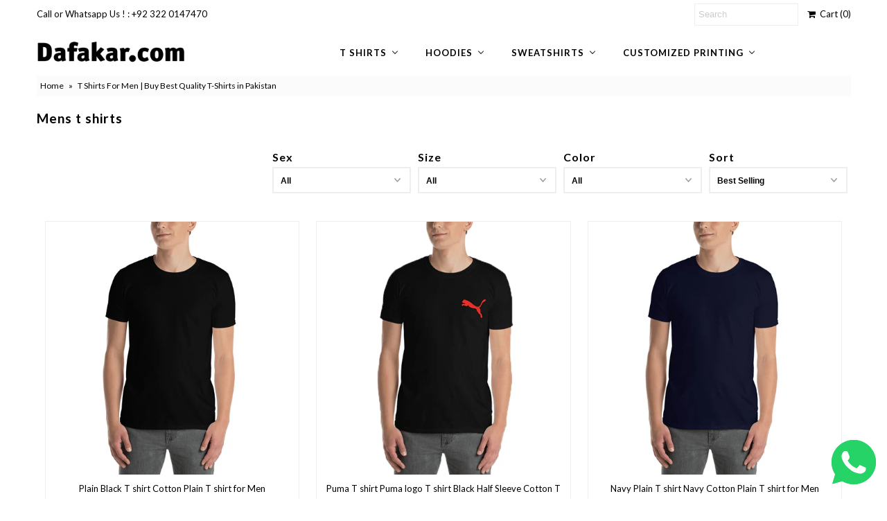

--- FILE ---
content_type: text/html; charset=utf-8
request_url: https://dafakar.com/collections/mens-t-shirts
body_size: 38376
content:
<!DOCTYPE html>
<!--[if lt IE 7 ]><html class="ie ie6" lang="en"> <![endif]-->
<!--[if IE 7 ]><html class="ie ie7" lang="en"> <![endif]-->
<!--[if IE 8 ]><html class="ie ie8" lang="en"> <![endif]-->
<!--[if (gte IE 9)|!(IE)]><!--><html lang="en"> <!--<![endif]-->
<head>
  <meta charset="utf-8" />
  

<link href='//fonts.googleapis.com/css?family=Alegreya+Sans:300,400,700' rel='stylesheet' type='text/css'>




<link href='//fonts.googleapis.com/css?family=Arvo:400,700' rel='stylesheet' type='text/css'>
  



<link href='//fonts.googleapis.com/css?family=Crimson+Text' rel='stylesheet' type='text/css'>




<link href='//fonts.googleapis.com/css?family=Glegoo' rel='stylesheet' type='text/css'>




<link href='//fonts.googleapis.com/css?family=Hind:300,400,700' rel='stylesheet' type='text/css'>




<link href='//fonts.googleapis.com/css?family=Josefin+Sans:300,400,700' rel='stylesheet' type='text/css'>




<link href='//fonts.googleapis.com/css?family=Karla:400,700' rel='stylesheet' type='text/css'>




<link href='//fonts.googleapis.com/css?family=Lato:300,400,700' rel='stylesheet' type='text/css'>
  



<link href='//fonts.googleapis.com/css?family=Lobster' rel='stylesheet' type='text/css'>
   



<link href='//fonts.googleapis.com/css?family=Lobster+Two:400,700' rel='stylesheet' type='text/css'>
   



<link href='//fonts.googleapis.com/css?family=Montserrat:400,700' rel='stylesheet' type='text/css'>
  



<link href='//fonts.googleapis.com/css?family=Noticia+Text:400,700' rel='stylesheet' type='text/css'>
     



<link href='//fonts.googleapis.com/css?family=Open+Sans:400,300,700' rel='stylesheet' type='text/css'>
  



<link href='//fonts.googleapis.com/css?family=Open+Sans+Condensed:300,700' rel='stylesheet' type='text/css'>




<link href='//fonts.googleapis.com/css?family=Oswald:400,300,700' rel='stylesheet' type='text/css'>




<link href='//fonts.googleapis.com/css?family=Oxygen:300,400,700' rel='stylesheet' type='text/css'>




<link href='//fonts.googleapis.com/css?family=Playfair+Display:400,700' rel='stylesheet' type='text/css'>




<link href='//fonts.googleapis.com/css?family=PT+Sans:400,700' rel='stylesheet' type='text/css'>
    



<link href='//fonts.googleapis.com/css?family=PT+Sans+Narrow:400,700' rel='stylesheet' type='text/css'>
 



<link href='//fonts.googleapis.com/css?family=Questrial' rel='stylesheet' type='text/css'>
   



<link href='//fonts.googleapis.com/css?family=Raleway:400,300,700' rel='stylesheet' type='text/css'>
 



<link href='//fonts.googleapis.com/css?family=Roboto+Slab:300,400,700' rel='stylesheet' type='text/css'>




<link href='//fonts.googleapis.com/css?family=Slabo+27px' rel='stylesheet' type='text/css'>




<link href='//fonts.googleapis.com/css?family=Source+Sans+Pro:300,400,700' rel='stylesheet' type='text/css'>




<link href='//fonts.googleapis.com/css?family=Vollkorn:400,700' rel='stylesheet' type='text/css'>



























  <!-- Meta
================================================== -->
  <title>
    T Shirts For Men | Buy Best Quality T-Shirts in Pakistan &ndash; Dafakar.com
  </title>
  
  <meta name="description" content="Browse all men&#39;s T-shirts by Dafakar.com. Choose from our large variety of printed cotton T-shirts in Pakistan." />
  
  <link rel="canonical" href="https://dafakar.com/collections/mens-t-shirts" />
  

<meta property="og:type" content="website">
<meta property="og:title" content="T Shirts For Men | Buy Best Quality T-Shirts in Pakistan">
<meta property="og:url" content="https://dafakar.com/collections/mens-t-shirts">

<meta property="og:description" content="Browse all men&#39;s T-shirts by Dafakar.com. Choose from our large variety of printed cotton T-shirts in Pakistan.">



<meta property="og:site_name" content="Dafakar.com">



<meta name="twitter:card" content="summary">


<meta name="twitter:site" content="@Dafa_Kar">


  <!-- CSS
================================================== -->
  <link href="//dafakar.com/cdn/shop/t/2/assets/stylesheet.css?v=40185303913065845881762793736" rel="stylesheet" type="text/css" media="all" />
  <!-- JS
================================================== -->
  <script type="text/javascript" src="//ajax.googleapis.com/ajax/libs/jquery/2.2.4/jquery.min.js"></script>
  <script src="//dafakar.com/cdn/shop/t/2/assets/theme.js?v=36073444274039858821728989048" type="text/javascript"></script>
  <script src="//dafakar.com/cdn/shopifycloud/storefront/assets/themes_support/option_selection-b017cd28.js" type="text/javascript"></script>
  

  <meta name="viewport" content="width=device-width, initial-scale=1, maximum-scale=1">
  <!-- Favicons
================================================== -->
  
  <link rel="shortcut icon" href="//dafakar.com/cdn/shop/files/D-png_32x32.png?v=1613096739" type="image/png" />
  
  
  
  
  <script>window.performance && window.performance.mark && window.performance.mark('shopify.content_for_header.start');</script><meta name="facebook-domain-verification" content="q6drxg1jz6cc2v7gmnqnztryymaqmt">
<meta name="facebook-domain-verification" content="xwuolxm685vjfv90mjculc4s9opxu5">
<meta name="google-site-verification" content="v7q6Evb8d0veL2vmBcm5lh31Z--JWKUG5yto3gMMYw0">
<meta id="shopify-digital-wallet" name="shopify-digital-wallet" content="/692879416/digital_wallets/dialog">
<link rel="alternate" type="application/atom+xml" title="Feed" href="/collections/mens-t-shirts.atom" />
<link rel="next" href="/collections/mens-t-shirts?page=2">
<link rel="alternate" type="application/json+oembed" href="https://dafakar.com/collections/mens-t-shirts.oembed">
<script async="async" src="/checkouts/internal/preloads.js?locale=en-PK"></script>
<script id="shopify-features" type="application/json">{"accessToken":"5c1b9fea0db679ee224624d6bc4856cb","betas":["rich-media-storefront-analytics"],"domain":"dafakar.com","predictiveSearch":true,"shopId":692879416,"locale":"en"}</script>
<script>var Shopify = Shopify || {};
Shopify.shop = "dafakar.myshopify.com";
Shopify.locale = "en";
Shopify.currency = {"active":"PKR","rate":"1.0"};
Shopify.country = "PK";
Shopify.theme = {"name":"Mr Parker (Florenceland theme","id":32236109880,"schema_name":"Mr Parker","schema_version":"5.3.2","theme_store_id":null,"role":"main"};
Shopify.theme.handle = "null";
Shopify.theme.style = {"id":null,"handle":null};
Shopify.cdnHost = "dafakar.com/cdn";
Shopify.routes = Shopify.routes || {};
Shopify.routes.root = "/";</script>
<script type="module">!function(o){(o.Shopify=o.Shopify||{}).modules=!0}(window);</script>
<script>!function(o){function n(){var o=[];function n(){o.push(Array.prototype.slice.apply(arguments))}return n.q=o,n}var t=o.Shopify=o.Shopify||{};t.loadFeatures=n(),t.autoloadFeatures=n()}(window);</script>
<script id="shop-js-analytics" type="application/json">{"pageType":"collection"}</script>
<script defer="defer" async type="module" src="//dafakar.com/cdn/shopifycloud/shop-js/modules/v2/client.init-shop-cart-sync_C5BV16lS.en.esm.js"></script>
<script defer="defer" async type="module" src="//dafakar.com/cdn/shopifycloud/shop-js/modules/v2/chunk.common_CygWptCX.esm.js"></script>
<script type="module">
  await import("//dafakar.com/cdn/shopifycloud/shop-js/modules/v2/client.init-shop-cart-sync_C5BV16lS.en.esm.js");
await import("//dafakar.com/cdn/shopifycloud/shop-js/modules/v2/chunk.common_CygWptCX.esm.js");

  window.Shopify.SignInWithShop?.initShopCartSync?.({"fedCMEnabled":true,"windoidEnabled":true});

</script>
<script>(function() {
  var isLoaded = false;
  function asyncLoad() {
    if (isLoaded) return;
    isLoaded = true;
    var urls = ["\/\/shopify.privy.com\/widget.js?shop=dafakar.myshopify.com","https:\/\/www.zakeke.com\/Scripts\/integration\/shopify\/product.js?shop=dafakar.myshopify.com","https:\/\/chimpstatic.com\/mcjs-connected\/js\/users\/3f67b331c07cb9e0115e0a3c6\/6604fe51182e9fa9c759695f8.js?shop=dafakar.myshopify.com","\/\/cdn.shopify.com\/proxy\/8cc16ae2d82029b26fbbd37f621d48c83891a2743c9a1fb8a76c77bbcdf095d6\/static.cdn.printful.com\/static\/js\/external\/shopify-product-customizer.js?v=0.28\u0026shop=dafakar.myshopify.com\u0026sp-cache-control=cHVibGljLCBtYXgtYWdlPTkwMA","https:\/\/beeapp.me\/jstag\/px-whatsapp.js?shop=dafakar.myshopify.com"];
    for (var i = 0; i < urls.length; i++) {
      var s = document.createElement('script');
      s.type = 'text/javascript';
      s.async = true;
      s.src = urls[i];
      var x = document.getElementsByTagName('script')[0];
      x.parentNode.insertBefore(s, x);
    }
  };
  if(window.attachEvent) {
    window.attachEvent('onload', asyncLoad);
  } else {
    window.addEventListener('load', asyncLoad, false);
  }
})();</script>
<script id="__st">var __st={"a":692879416,"offset":18000,"reqid":"e32b8423-0ec3-4609-a106-1a934206e0a1-1768646137","pageurl":"dafakar.com\/collections\/mens-t-shirts","u":"d142bb8d4a9a","p":"collection","rtyp":"collection","rid":57939427384};</script>
<script>window.ShopifyPaypalV4VisibilityTracking = true;</script>
<script id="captcha-bootstrap">!function(){'use strict';const t='contact',e='account',n='new_comment',o=[[t,t],['blogs',n],['comments',n],[t,'customer']],c=[[e,'customer_login'],[e,'guest_login'],[e,'recover_customer_password'],[e,'create_customer']],r=t=>t.map((([t,e])=>`form[action*='/${t}']:not([data-nocaptcha='true']) input[name='form_type'][value='${e}']`)).join(','),a=t=>()=>t?[...document.querySelectorAll(t)].map((t=>t.form)):[];function s(){const t=[...o],e=r(t);return a(e)}const i='password',u='form_key',d=['recaptcha-v3-token','g-recaptcha-response','h-captcha-response',i],f=()=>{try{return window.sessionStorage}catch{return}},m='__shopify_v',_=t=>t.elements[u];function p(t,e,n=!1){try{const o=window.sessionStorage,c=JSON.parse(o.getItem(e)),{data:r}=function(t){const{data:e,action:n}=t;return t[m]||n?{data:e,action:n}:{data:t,action:n}}(c);for(const[e,n]of Object.entries(r))t.elements[e]&&(t.elements[e].value=n);n&&o.removeItem(e)}catch(o){console.error('form repopulation failed',{error:o})}}const l='form_type',E='cptcha';function T(t){t.dataset[E]=!0}const w=window,h=w.document,L='Shopify',v='ce_forms',y='captcha';let A=!1;((t,e)=>{const n=(g='f06e6c50-85a8-45c8-87d0-21a2b65856fe',I='https://cdn.shopify.com/shopifycloud/storefront-forms-hcaptcha/ce_storefront_forms_captcha_hcaptcha.v1.5.2.iife.js',D={infoText:'Protected by hCaptcha',privacyText:'Privacy',termsText:'Terms'},(t,e,n)=>{const o=w[L][v],c=o.bindForm;if(c)return c(t,g,e,D).then(n);var r;o.q.push([[t,g,e,D],n]),r=I,A||(h.body.append(Object.assign(h.createElement('script'),{id:'captcha-provider',async:!0,src:r})),A=!0)});var g,I,D;w[L]=w[L]||{},w[L][v]=w[L][v]||{},w[L][v].q=[],w[L][y]=w[L][y]||{},w[L][y].protect=function(t,e){n(t,void 0,e),T(t)},Object.freeze(w[L][y]),function(t,e,n,w,h,L){const[v,y,A,g]=function(t,e,n){const i=e?o:[],u=t?c:[],d=[...i,...u],f=r(d),m=r(i),_=r(d.filter((([t,e])=>n.includes(e))));return[a(f),a(m),a(_),s()]}(w,h,L),I=t=>{const e=t.target;return e instanceof HTMLFormElement?e:e&&e.form},D=t=>v().includes(t);t.addEventListener('submit',(t=>{const e=I(t);if(!e)return;const n=D(e)&&!e.dataset.hcaptchaBound&&!e.dataset.recaptchaBound,o=_(e),c=g().includes(e)&&(!o||!o.value);(n||c)&&t.preventDefault(),c&&!n&&(function(t){try{if(!f())return;!function(t){const e=f();if(!e)return;const n=_(t);if(!n)return;const o=n.value;o&&e.removeItem(o)}(t);const e=Array.from(Array(32),(()=>Math.random().toString(36)[2])).join('');!function(t,e){_(t)||t.append(Object.assign(document.createElement('input'),{type:'hidden',name:u})),t.elements[u].value=e}(t,e),function(t,e){const n=f();if(!n)return;const o=[...t.querySelectorAll(`input[type='${i}']`)].map((({name:t})=>t)),c=[...d,...o],r={};for(const[a,s]of new FormData(t).entries())c.includes(a)||(r[a]=s);n.setItem(e,JSON.stringify({[m]:1,action:t.action,data:r}))}(t,e)}catch(e){console.error('failed to persist form',e)}}(e),e.submit())}));const S=(t,e)=>{t&&!t.dataset[E]&&(n(t,e.some((e=>e===t))),T(t))};for(const o of['focusin','change'])t.addEventListener(o,(t=>{const e=I(t);D(e)&&S(e,y())}));const B=e.get('form_key'),M=e.get(l),P=B&&M;t.addEventListener('DOMContentLoaded',(()=>{const t=y();if(P)for(const e of t)e.elements[l].value===M&&p(e,B);[...new Set([...A(),...v().filter((t=>'true'===t.dataset.shopifyCaptcha))])].forEach((e=>S(e,t)))}))}(h,new URLSearchParams(w.location.search),n,t,e,['guest_login'])})(!0,!0)}();</script>
<script integrity="sha256-4kQ18oKyAcykRKYeNunJcIwy7WH5gtpwJnB7kiuLZ1E=" data-source-attribution="shopify.loadfeatures" defer="defer" src="//dafakar.com/cdn/shopifycloud/storefront/assets/storefront/load_feature-a0a9edcb.js" crossorigin="anonymous"></script>
<script data-source-attribution="shopify.dynamic_checkout.dynamic.init">var Shopify=Shopify||{};Shopify.PaymentButton=Shopify.PaymentButton||{isStorefrontPortableWallets:!0,init:function(){window.Shopify.PaymentButton.init=function(){};var t=document.createElement("script");t.src="https://dafakar.com/cdn/shopifycloud/portable-wallets/latest/portable-wallets.en.js",t.type="module",document.head.appendChild(t)}};
</script>
<script data-source-attribution="shopify.dynamic_checkout.buyer_consent">
  function portableWalletsHideBuyerConsent(e){var t=document.getElementById("shopify-buyer-consent"),n=document.getElementById("shopify-subscription-policy-button");t&&n&&(t.classList.add("hidden"),t.setAttribute("aria-hidden","true"),n.removeEventListener("click",e))}function portableWalletsShowBuyerConsent(e){var t=document.getElementById("shopify-buyer-consent"),n=document.getElementById("shopify-subscription-policy-button");t&&n&&(t.classList.remove("hidden"),t.removeAttribute("aria-hidden"),n.addEventListener("click",e))}window.Shopify?.PaymentButton&&(window.Shopify.PaymentButton.hideBuyerConsent=portableWalletsHideBuyerConsent,window.Shopify.PaymentButton.showBuyerConsent=portableWalletsShowBuyerConsent);
</script>
<script data-source-attribution="shopify.dynamic_checkout.cart.bootstrap">document.addEventListener("DOMContentLoaded",(function(){function t(){return document.querySelector("shopify-accelerated-checkout-cart, shopify-accelerated-checkout")}if(t())Shopify.PaymentButton.init();else{new MutationObserver((function(e,n){t()&&(Shopify.PaymentButton.init(),n.disconnect())})).observe(document.body,{childList:!0,subtree:!0})}}));
</script>

<script>window.performance && window.performance.mark && window.performance.mark('shopify.content_for_header.end');</script>
  
  <script type="text/javascript">
    $(window).load(function() {  
      $('.collection-image').matchHeight();
    });
  </script>
  
  <script src="https://shopoe.net/app.js"></script>
<!-- BEGIN app block: shopify://apps/buddha-mega-menu-navigation/blocks/megamenu/dbb4ce56-bf86-4830-9b3d-16efbef51c6f -->
<script>
        var productImageAndPrice = [],
            collectionImages = [],
            articleImages = [],
            mmLivIcons = false,
            mmFlipClock = false,
            mmFixesUseJquery = false,
            mmNumMMI = 4,
            mmSchemaTranslation = {},
            mmMenuStrings =  {"menuStrings":{"default":{"T shirts":"T shirts","Men t shirts":"Men t shirts","Plain t shirts":"Plain t shirts","white t shirt for men":"white t shirt for men","Black t shirt for men":"Black t shirt for men","Multipack men t shirts":"Multipack men t shirts","Large t shirts for men":"Large t shirts for men","XL t shirts for men":"XL t shirts for men","XXL t shirts for men":"XXL t shirts for men","XXXL t shirts for men":"XXXL t shirts for men","xxxxl T shirt for Men":"xxxxl T shirt for Men","5xl T Shirts for Men":"5xl T Shirts for Men","Music Band t shirts for men":"Music Band t shirts for men","Fashion t shirts":"Fashion t shirts","Gaming T shirts for men":"Gaming T shirts for men","Superhero t shits":"Superhero t shits","Avengers t shirts":"Avengers t shirts","Batman t shirts":"Batman t shirts","Captain America t shirts":"Captain America t shirts","Deadpool t shirts":"Deadpool t shirts","Hulk t shirts":"Hulk t shirts","Superman t shirts":"Superman t shirts","Spider-man t shirts":"Spider-man t shirts","Funny t shirts for men":"Funny t shirts for men","Cool t shirts":"Cool t shirts","One word t shirt":"One word t shirt","Original collection":"Original collection","Branded t shirts":"Branded t shirts","Adidas t shirts":"Adidas t shirts","Nike t shirts":"Nike t shirts","Puma t shirts":"Puma t shirts","Celebrity t shirts":"Celebrity t shirts","Festive t shirts":"Festive t shirts","Passion t shirts":"Passion t shirts","Profession t shirts":"Profession t shirts","Doctor t shirts":"Doctor t shirts","Realtor t shirts":"Realtor t shirts","Sports t shirts":"Sports t shirts","Fitness t shirts":"Fitness t shirts","Football t shirts":"Football t shirts","Gym t shirts":"Gym t shirts","Stylish t shirts":"Stylish t shirts","Women t shirts":"Women t shirts","White t shirts for women":"White t shirts for women","Black t shirts for women":"Black t shirts for women","Multipack women t shirts":"Multipack women t shirts","Large t shirts for women":"Large t shirts for women","XL t shirts for women":"XL t shirts for women","XXL t shirts for women":"XXL t shirts for women","XXXL t shirts for women":"XXXL t shirts for women","Music Band t shirts for women":"Music Band t shirts for women","One word t shirts":"One word t shirts","Avengers t shirt":"Avengers t shirt","Gaming t shirts for women":"Gaming t shirts for women","Funny t shirts for women":"Funny t shirts for women","Lady doctor t shirts":"Lady doctor t shirts","Family t shirts":"Family t shirts","Hoodies":"Hoodies","Men hoodies":"Men hoodies","Plain Hoodies":"Plain Hoodies","Branded Hoodies":"Branded Hoodies","Nike Hoodies":"Nike Hoodies","Puma Hoodies":"Puma Hoodies","Adidas Hoodies":"Adidas Hoodies","Under Armour Hoodies":"Under Armour Hoodies","Superhero Hoodies":"Superhero Hoodies","xxxtentacion Hoodies":"xxxtentacion Hoodies","Stussy Hoodie":"Stussy Hoodie","Spiderman Hoodies":"Spiderman Hoodies","Profession hoodies":"Profession hoodies","Doctor hoodies":"Doctor hoodies","Vlone Hoodie":"Vlone Hoodie","Bape A Bathing Ape Hoodies":"Bape A Bathing Ape Hoodies","Kenzo Hoodies":"Kenzo Hoodies","Essentials Hoodies":"Essentials Hoodies","OVO Hoodies":"OVO Hoodies","Carhartt Hoodies":"Carhartt Hoodies","Women hoodies":"Women hoodies","Lady doctor":"Lady doctor","Hoodies with Name":"Hoodies with Name","Sweatshirts":"Sweatshirts","Men sweatshirts":"Men sweatshirts","Plain sweatshirts":"Plain sweatshirts","2xl Sweatshirts":"2xl Sweatshirts","3xl Sweatshirts":"3xl Sweatshirts","4xl Sweatshirts":"4xl Sweatshirts","5xl Sweatshirts":"5xl Sweatshirts","Music Sweatshirts for men":"Music Sweatshirts for men","Branded sweatshirts":"Branded sweatshirts","Adidas sweatshirts":"Adidas sweatshirts","Nike Sweatshirts":"Nike Sweatshirts","Puma sweatshirts":"Puma sweatshirts","Cool sweatshirts":"Cool sweatshirts","One word sweatshirts":"One word sweatshirts","Superhero sweatshirts":"Superhero sweatshirts","Avengers sweatshirts":"Avengers sweatshirts","Batman sweatshirts":"Batman sweatshirts","Captain America sweatshirts":"Captain America sweatshirts","Deadpool sweatshirts":"Deadpool sweatshirts","Hulk sweatshirts":"Hulk sweatshirts","Superman sweatshirts":"Superman sweatshirts","Spider-man sweatshirts":"Spider-man sweatshirts","Celebrity sweatshirts":"Celebrity sweatshirts","Fashion sweatshirts":"Fashion sweatshirts","Funny sweatshirts":"Funny sweatshirts","Passion sweatshirts":"Passion sweatshirts","Profession sweatshirts":"Profession sweatshirts","Doctor sweatshirts":"Doctor sweatshirts","Realtor sweatshirts":"Realtor sweatshirts","Stylish sweatshirts":"Stylish sweatshirts","Sports sweatshirts":"Sports sweatshirts","Fitness sweatshirts":"Fitness sweatshirts","Football sweatshirts":"Football sweatshirts","Gym sweatshirts":"Gym sweatshirts","Women sweatshirts":"Women sweatshirts","Music Sweatshirts for women":"Music Sweatshirts for women","Nike sweatshirts":"Nike sweatshirts","Family sweatshirts":"Family sweatshirts","Customized Printing":"Customized Printing","T Shirt Printing":"T Shirt Printing","T Shirt Printing - Design Your Own Custom Digital Print Shirts Pakistan":"T Shirt Printing - Design Your Own Custom Digital Print Shirts Pakistan","Sweatshirt Printing":"Sweatshirt Printing","Sweatshirt Printing - Design Your Own Custom Digital Print Sweatshirts Pakistan":"Sweatshirt Printing - Design Your Own Custom Digital Print Sweatshirts Pakistan","Hoodies Printing":"Hoodies Printing","Hoodies Printing - Design Your Own Custom Digital Print Hoodies Pakistan":"Hoodies Printing - Design Your Own Custom Digital Print Hoodies Pakistan"}},"additional":{"default":{}}} ,
            mmShopLocale = "en",
            mmShopLocaleCollectionsRoute = "/collections",
            mmSchemaDesignJSON = [{"action":"menu-select","value":"force-mega-menu"},{"action":"design","setting":"vertical_background_color","value":"#ffffff"},{"action":"design","setting":"font_family","value":"Default"},{"action":"design","setting":"background_hover_color","value":"#f9f9f9"},{"action":"design","setting":"background_color","value":"#ffffff"},{"action":"design","setting":"font_size","value":"13px"},{"action":"design","setting":"text_color","value":"#222222"},{"action":"design","setting":"vertical_text_color","value":"#4e4e4e"},{"action":"design","setting":"vertical_link_hover_color","value":"#0da19a"},{"action":"design","setting":"vertical_font_size","value":"13px"},{"action":"design","setting":"link_hover_color","value":"#090909"},{"action":"design","setting":"vertical_background_color","value":"#f4f4f4"},{"action":"design","setting":"vertical_background_color","value":"#fbfbfb"}],
            mmDomChangeSkipUl = "",
            buddhaMegaMenuShop = "dafakar.myshopify.com",
            mmWireframeCompression = "0",
            mmExtensionAssetUrl = "https://cdn.shopify.com/extensions/019abe06-4a3f-7763-88da-170e1b54169b/mega-menu-151/assets/";var bestSellersHTML = '';var newestProductsHTML = '';/* get link lists api */
        var linkLists={"main-menu" : {"title":"Main menu", "items":["/","/collections/all",]},"footer" : {"title":"Footer menu", "items":["/search","/policies/terms-of-service","/policies/refund-policy",]},"customer-account-main-menu" : {"title":"Customer account main menu", "items":["/","https://shopify.com/692879416/account/orders?locale=en&amp;region_country=PK",]},};/*ENDPARSE*/

        linkLists["force-mega-menu"]={};linkLists["force-mega-menu"].title="Mr Parker - Mega Menu";linkLists["force-mega-menu"].items=[1];

        /* set product prices *//* get the collection images *//* get the article images *//* customer fixes */
        var mmThemeFixesBeforeInit = function(){ /* user request 22521 */ if (document.querySelector("#PageContainer #shopify-section-header")) { if (typeof propSettings["link_hover_color"] != "undefined") propSettings["link_hover_color"].element = propSettings["link_hover_color"].element.replace(/.horizontal-mega-menu/g, "#PageContainer #shopify-section-header .horizontal-mega-menu"); if (typeof propSettings["link_color"] != "undefined") propSettings["link_color"].element = propSettings["link_color"].element.replace(/.horizontal-mega-menu/g, "#PageContainer #shopify-section-header .horizontal-mega-menu"); } }; var mmThemeFixesBefore = function(){ if (selectedMenu=="force-mega-menu" && tempMenuObject.u.matches("#accordion,nav>.js-accordion")) { var el = tempMenuObject.u.querySelector(".accordion-content"); if (el) el.parentElement.removeChild(el); tempMenuObject.skipCheck = true; tempMenuObject.forceMenu = true; tempMenuObject.liClasses = ""; tempMenuObject.aClasses = ""; tempMenuObject.liItems = mmNot(tempMenuObject.u.children, "[href=\"/account/login\"]", true); } else if (selectedMenu=="force-mega-menu" && tempMenuObject.u.matches("#nav, .header-wrapper .nav, .header__wrapper .nav")) { tempMenuObject.skipCheck = true; tempMenuObject.forceMenu = true; tempMenuObject.liClasses = ""; tempMenuObject.aClasses = ""; tempMenuObject.liItems = tempMenuObject.u.children; } }; 
        

        var mmWireframe = {"html" : "<li class=\"buddha-menu-item\" itemId=\"MYWdH\"  ><a data-href=\"/collections/t-shirts\" href=\"/collections/t-shirts\" aria-label=\"T shirts\" data-no-instant=\"\" onclick=\"mmGoToPage(this, event); return false;\"  ><span class=\"mm-title\">T shirts</span><i class=\"mm-arrow mm-angle-down\" aria-hidden=\"true\"></i><span class=\"toggle-menu-btn\" style=\"display:none;\" title=\"Toggle menu\" onclick=\"return toggleSubmenu(this)\"><span class=\"mm-arrow-icon\"><span class=\"bar-one\"></span><span class=\"bar-two\"></span></span></span></a><ul class=\"mm-submenu tree  small \"><li data-href=\"/collections/mens-t-shirts\" href=\"/collections/mens-t-shirts\" aria-label=\"Men t shirts\" data-no-instant=\"\" onclick=\"mmGoToPage(this, event); return false;\"  ><a data-href=\"/collections/mens-t-shirts\" href=\"/collections/mens-t-shirts\" aria-label=\"Men t shirts\" data-no-instant=\"\" onclick=\"mmGoToPage(this, event); return false;\"  ><span class=\"mm-title\">Men t shirts</span><i class=\"mm-arrow mm-angle-down\" aria-hidden=\"true\"></i><span class=\"toggle-menu-btn\" style=\"display:none;\" title=\"Toggle menu\" onclick=\"return toggleSubmenu(this)\"><span class=\"mm-arrow-icon\"><span class=\"bar-one\"></span><span class=\"bar-two\"></span></span></span></a><ul class=\"mm-submenu tree  small \"><li data-href=\"/collections/plain-t-shirts-for-men\" href=\"/collections/plain-t-shirts-for-men\" aria-label=\"Plain t shirts\" data-no-instant=\"\" onclick=\"mmGoToPage(this, event); return false;\"  ><a data-href=\"/collections/plain-t-shirts-for-men\" href=\"/collections/plain-t-shirts-for-men\" aria-label=\"Plain t shirts\" data-no-instant=\"\" onclick=\"mmGoToPage(this, event); return false;\"  ><span class=\"mm-title\">Plain t shirts</span><i class=\"mm-arrow mm-angle-down\" aria-hidden=\"true\"></i><span class=\"toggle-menu-btn\" style=\"display:none;\" title=\"Toggle menu\" onclick=\"return toggleSubmenu(this)\"><span class=\"mm-arrow-icon\"><span class=\"bar-one\"></span><span class=\"bar-two\"></span></span></span></a><ul class=\"mm-submenu tree  small mm-last-level\"><li data-href=\"/collections/white-t-shirts-for-men\" href=\"/collections/white-t-shirts-for-men\" aria-label=\"white t shirt for men\" data-no-instant=\"\" onclick=\"mmGoToPage(this, event); return false;\"  ><a data-href=\"/collections/white-t-shirts-for-men\" href=\"/collections/white-t-shirts-for-men\" aria-label=\"white t shirt for men\" data-no-instant=\"\" onclick=\"mmGoToPage(this, event); return false;\"  ><span class=\"mm-title\">white t shirt for men</span></a></li><li data-href=\"/collections/black-t-shirts-for-men\" href=\"/collections/black-t-shirts-for-men\" aria-label=\"Black t shirt for men\" data-no-instant=\"\" onclick=\"mmGoToPage(this, event); return false;\"  ><a data-href=\"/collections/black-t-shirts-for-men\" href=\"/collections/black-t-shirts-for-men\" aria-label=\"Black t shirt for men\" data-no-instant=\"\" onclick=\"mmGoToPage(this, event); return false;\"  ><span class=\"mm-title\">Black t shirt for men</span></a></li><li data-href=\"/collections/multipack-men-t-shirts\" href=\"/collections/multipack-men-t-shirts\" aria-label=\"Multipack men t shirts\" data-no-instant=\"\" onclick=\"mmGoToPage(this, event); return false;\"  ><a data-href=\"/collections/multipack-men-t-shirts\" href=\"/collections/multipack-men-t-shirts\" aria-label=\"Multipack men t shirts\" data-no-instant=\"\" onclick=\"mmGoToPage(this, event); return false;\"  ><span class=\"mm-title\">Multipack men t shirts</span></a></li></ul></li><li data-href=\"/collections/large-t-shirts-for-men\" href=\"/collections/large-t-shirts-for-men\" aria-label=\"Large t shirts for men\" data-no-instant=\"\" onclick=\"mmGoToPage(this, event); return false;\"  ><a data-href=\"/collections/large-t-shirts-for-men\" href=\"/collections/large-t-shirts-for-men\" aria-label=\"Large t shirts for men\" data-no-instant=\"\" onclick=\"mmGoToPage(this, event); return false;\"  ><span class=\"mm-title\">Large t shirts for men</span></a></li><li data-href=\"/collections/xl-t-shirts-for-men\" href=\"/collections/xl-t-shirts-for-men\" aria-label=\"XL t shirts for men\" data-no-instant=\"\" onclick=\"mmGoToPage(this, event); return false;\"  ><a data-href=\"/collections/xl-t-shirts-for-men\" href=\"/collections/xl-t-shirts-for-men\" aria-label=\"XL t shirts for men\" data-no-instant=\"\" onclick=\"mmGoToPage(this, event); return false;\"  ><span class=\"mm-title\">XL t shirts for men</span></a></li><li data-href=\"/collections/xxl-t-shirts-for-men\" href=\"/collections/xxl-t-shirts-for-men\" aria-label=\"XXL t shirts for men\" data-no-instant=\"\" onclick=\"mmGoToPage(this, event); return false;\"  ><a data-href=\"/collections/xxl-t-shirts-for-men\" href=\"/collections/xxl-t-shirts-for-men\" aria-label=\"XXL t shirts for men\" data-no-instant=\"\" onclick=\"mmGoToPage(this, event); return false;\"  ><span class=\"mm-title\">XXL t shirts for men</span></a></li><li data-href=\"/collections/xxxl-t-shirts-for-men\" href=\"/collections/xxxl-t-shirts-for-men\" aria-label=\"XXXL t shirts for men\" data-no-instant=\"\" onclick=\"mmGoToPage(this, event); return false;\"  ><a data-href=\"/collections/xxxl-t-shirts-for-men\" href=\"/collections/xxxl-t-shirts-for-men\" aria-label=\"XXXL t shirts for men\" data-no-instant=\"\" onclick=\"mmGoToPage(this, event); return false;\"  ><span class=\"mm-title\">XXXL t shirts for men</span></a></li><li data-href=\"/collections/xxxxl-t-shirt-for-men\" href=\"/collections/xxxxl-t-shirt-for-men\" aria-label=\"xxxxl T shirt for Men\" data-no-instant=\"\" onclick=\"mmGoToPage(this, event); return false;\"  ><a data-href=\"/collections/xxxxl-t-shirt-for-men\" href=\"/collections/xxxxl-t-shirt-for-men\" aria-label=\"xxxxl T shirt for Men\" data-no-instant=\"\" onclick=\"mmGoToPage(this, event); return false;\"  ><span class=\"mm-title\">xxxxl T shirt for Men</span></a></li><li data-href=\"/collections/5xl-t-shirts-for-men\" href=\"/collections/5xl-t-shirts-for-men\" aria-label=\"5xl T Shirts for Men\" data-no-instant=\"\" onclick=\"mmGoToPage(this, event); return false;\"  ><a data-href=\"/collections/5xl-t-shirts-for-men\" href=\"/collections/5xl-t-shirts-for-men\" aria-label=\"5xl T Shirts for Men\" data-no-instant=\"\" onclick=\"mmGoToPage(this, event); return false;\"  ><span class=\"mm-title\">5xl T Shirts for Men</span></a></li><li data-href=\"/collections/music-band-t-shirts-for-men\" href=\"/collections/music-band-t-shirts-for-men\" aria-label=\"Music Band t shirts for men\" data-no-instant=\"\" onclick=\"mmGoToPage(this, event); return false;\"  ><a data-href=\"/collections/music-band-t-shirts-for-men\" href=\"/collections/music-band-t-shirts-for-men\" aria-label=\"Music Band t shirts for men\" data-no-instant=\"\" onclick=\"mmGoToPage(this, event); return false;\"  ><span class=\"mm-title\">Music Band t shirts for men</span></a></li><li data-href=\"/collections/fashion-t-shirts-for-men\" href=\"/collections/fashion-t-shirts-for-men\" aria-label=\"Fashion t shirts\" data-no-instant=\"\" onclick=\"mmGoToPage(this, event); return false;\"  ><a data-href=\"/collections/fashion-t-shirts-for-men\" href=\"/collections/fashion-t-shirts-for-men\" aria-label=\"Fashion t shirts\" data-no-instant=\"\" onclick=\"mmGoToPage(this, event); return false;\"  ><span class=\"mm-title\">Fashion t shirts</span></a></li><li data-href=\"/collections/gaming-t-shirts-for-men\" href=\"/collections/gaming-t-shirts-for-men\" aria-label=\"Gaming T shirts for men\" data-no-instant=\"\" onclick=\"mmGoToPage(this, event); return false;\"  ><a data-href=\"/collections/gaming-t-shirts-for-men\" href=\"/collections/gaming-t-shirts-for-men\" aria-label=\"Gaming T shirts for men\" data-no-instant=\"\" onclick=\"mmGoToPage(this, event); return false;\"  ><span class=\"mm-title\">Gaming T shirts for men</span></a></li><li data-href=\"/collections/superhero-t-shirts-for-men\" href=\"/collections/superhero-t-shirts-for-men\" aria-label=\"Superhero t shits\" data-no-instant=\"\" onclick=\"mmGoToPage(this, event); return false;\"  ><a data-href=\"/collections/superhero-t-shirts-for-men\" href=\"/collections/superhero-t-shirts-for-men\" aria-label=\"Superhero t shits\" data-no-instant=\"\" onclick=\"mmGoToPage(this, event); return false;\"  ><span class=\"mm-title\">Superhero t shits</span><i class=\"mm-arrow mm-angle-down\" aria-hidden=\"true\"></i><span class=\"toggle-menu-btn\" style=\"display:none;\" title=\"Toggle menu\" onclick=\"return toggleSubmenu(this)\"><span class=\"mm-arrow-icon\"><span class=\"bar-one\"></span><span class=\"bar-two\"></span></span></span></a><ul class=\"mm-submenu tree  small mm-last-level\"><li data-href=\"/collections/avengers-t-shirt-for-men\" href=\"/collections/avengers-t-shirt-for-men\" aria-label=\"Avengers t shirts\" data-no-instant=\"\" onclick=\"mmGoToPage(this, event); return false;\"  ><a data-href=\"/collections/avengers-t-shirt-for-men\" href=\"/collections/avengers-t-shirt-for-men\" aria-label=\"Avengers t shirts\" data-no-instant=\"\" onclick=\"mmGoToPage(this, event); return false;\"  ><span class=\"mm-title\">Avengers t shirts</span></a></li><li data-href=\"/collections/batman-t-shirts-for-men\" href=\"/collections/batman-t-shirts-for-men\" aria-label=\"Batman t shirts\" data-no-instant=\"\" onclick=\"mmGoToPage(this, event); return false;\"  ><a data-href=\"/collections/batman-t-shirts-for-men\" href=\"/collections/batman-t-shirts-for-men\" aria-label=\"Batman t shirts\" data-no-instant=\"\" onclick=\"mmGoToPage(this, event); return false;\"  ><span class=\"mm-title\">Batman t shirts</span></a></li><li data-href=\"/collections/captain-america-t-shirts-for-men\" href=\"/collections/captain-america-t-shirts-for-men\" aria-label=\"Captain America t shirts\" data-no-instant=\"\" onclick=\"mmGoToPage(this, event); return false;\"  ><a data-href=\"/collections/captain-america-t-shirts-for-men\" href=\"/collections/captain-america-t-shirts-for-men\" aria-label=\"Captain America t shirts\" data-no-instant=\"\" onclick=\"mmGoToPage(this, event); return false;\"  ><span class=\"mm-title\">Captain America t shirts</span></a></li><li data-href=\"/collections/deadpool-t-shirts-for-men\" href=\"/collections/deadpool-t-shirts-for-men\" aria-label=\"Deadpool t shirts\" data-no-instant=\"\" onclick=\"mmGoToPage(this, event); return false;\"  ><a data-href=\"/collections/deadpool-t-shirts-for-men\" href=\"/collections/deadpool-t-shirts-for-men\" aria-label=\"Deadpool t shirts\" data-no-instant=\"\" onclick=\"mmGoToPage(this, event); return false;\"  ><span class=\"mm-title\">Deadpool t shirts</span></a></li><li href=\"javascript:void(0);\" aria-label=\"Hulk t shirts\" data-no-instant=\"\" onclick=\"mmGoToPage(this, event); return false;\"  ><a href=\"javascript:void(0);\" aria-label=\"Hulk t shirts\" data-no-instant=\"\" onclick=\"mmGoToPage(this, event); return false;\"  ><span class=\"mm-title\">Hulk t shirts</span></a></li><li data-href=\"/collections/superman-t-shirts-for-men\" href=\"/collections/superman-t-shirts-for-men\" aria-label=\"Superman t shirts\" data-no-instant=\"\" onclick=\"mmGoToPage(this, event); return false;\"  ><a data-href=\"/collections/superman-t-shirts-for-men\" href=\"/collections/superman-t-shirts-for-men\" aria-label=\"Superman t shirts\" data-no-instant=\"\" onclick=\"mmGoToPage(this, event); return false;\"  ><span class=\"mm-title\">Superman t shirts</span></a></li><li data-href=\"/collections/spider-man-t-shirts-for-men\" href=\"/collections/spider-man-t-shirts-for-men\" aria-label=\"Spider-man t shirts\" data-no-instant=\"\" onclick=\"mmGoToPage(this, event); return false;\"  ><a data-href=\"/collections/spider-man-t-shirts-for-men\" href=\"/collections/spider-man-t-shirts-for-men\" aria-label=\"Spider-man t shirts\" data-no-instant=\"\" onclick=\"mmGoToPage(this, event); return false;\"  ><span class=\"mm-title\">Spider-man t shirts</span></a></li></ul></li><li data-href=\"/collections/funny-t-shirts-for-men\" href=\"/collections/funny-t-shirts-for-men\" aria-label=\"Funny t shirts for men\" data-no-instant=\"\" onclick=\"mmGoToPage(this, event); return false;\"  ><a data-href=\"/collections/funny-t-shirts-for-men\" href=\"/collections/funny-t-shirts-for-men\" aria-label=\"Funny t shirts for men\" data-no-instant=\"\" onclick=\"mmGoToPage(this, event); return false;\"  ><span class=\"mm-title\">Funny t shirts for men</span></a></li><li data-href=\"/collections/cool-t-shirts-for-men\" href=\"/collections/cool-t-shirts-for-men\" aria-label=\"Cool t shirts\" data-no-instant=\"\" onclick=\"mmGoToPage(this, event); return false;\"  ><a data-href=\"/collections/cool-t-shirts-for-men\" href=\"/collections/cool-t-shirts-for-men\" aria-label=\"Cool t shirts\" data-no-instant=\"\" onclick=\"mmGoToPage(this, event); return false;\"  ><span class=\"mm-title\">Cool t shirts</span><i class=\"mm-arrow mm-angle-down\" aria-hidden=\"true\"></i><span class=\"toggle-menu-btn\" style=\"display:none;\" title=\"Toggle menu\" onclick=\"return toggleSubmenu(this)\"><span class=\"mm-arrow-icon\"><span class=\"bar-one\"></span><span class=\"bar-two\"></span></span></span></a><ul class=\"mm-submenu tree  small mm-last-level\"><li data-href=\"/collections/one-word-t-shirts-for-men\" href=\"/collections/one-word-t-shirts-for-men\" aria-label=\"One word t shirt\" data-no-instant=\"\" onclick=\"mmGoToPage(this, event); return false;\"  ><a data-href=\"/collections/one-word-t-shirts-for-men\" href=\"/collections/one-word-t-shirts-for-men\" aria-label=\"One word t shirt\" data-no-instant=\"\" onclick=\"mmGoToPage(this, event); return false;\"  ><span class=\"mm-title\">One word t shirt</span></a></li></ul></li><li data-href=\"/collections/original-brand-collection-for-men\" href=\"/collections/original-brand-collection-for-men\" aria-label=\"Original collection\" data-no-instant=\"\" onclick=\"mmGoToPage(this, event); return false;\"  ><a data-href=\"/collections/original-brand-collection-for-men\" href=\"/collections/original-brand-collection-for-men\" aria-label=\"Original collection\" data-no-instant=\"\" onclick=\"mmGoToPage(this, event); return false;\"  ><span class=\"mm-title\">Original collection</span></a></li><li data-href=\"/collections/branded-t-shirts-for-men\" href=\"/collections/branded-t-shirts-for-men\" aria-label=\"Branded t shirts\" data-no-instant=\"\" onclick=\"mmGoToPage(this, event); return false;\"  ><a data-href=\"/collections/branded-t-shirts-for-men\" href=\"/collections/branded-t-shirts-for-men\" aria-label=\"Branded t shirts\" data-no-instant=\"\" onclick=\"mmGoToPage(this, event); return false;\"  ><span class=\"mm-title\">Branded t shirts</span><i class=\"mm-arrow mm-angle-down\" aria-hidden=\"true\"></i><span class=\"toggle-menu-btn\" style=\"display:none;\" title=\"Toggle menu\" onclick=\"return toggleSubmenu(this)\"><span class=\"mm-arrow-icon\"><span class=\"bar-one\"></span><span class=\"bar-two\"></span></span></span></a><ul class=\"mm-submenu tree  small mm-last-level\"><li data-href=\"/collections/adidas-t-shirts-for-men\" href=\"/collections/adidas-t-shirts-for-men\" aria-label=\"Adidas t shirts\" data-no-instant=\"\" onclick=\"mmGoToPage(this, event); return false;\"  ><a data-href=\"/collections/adidas-t-shirts-for-men\" href=\"/collections/adidas-t-shirts-for-men\" aria-label=\"Adidas t shirts\" data-no-instant=\"\" onclick=\"mmGoToPage(this, event); return false;\"  ><span class=\"mm-title\">Adidas t shirts</span></a></li><li data-href=\"/collections/nike-t-shirts-for-men\" href=\"/collections/nike-t-shirts-for-men\" aria-label=\"Nike t shirts\" data-no-instant=\"\" onclick=\"mmGoToPage(this, event); return false;\"  ><a data-href=\"/collections/nike-t-shirts-for-men\" href=\"/collections/nike-t-shirts-for-men\" aria-label=\"Nike t shirts\" data-no-instant=\"\" onclick=\"mmGoToPage(this, event); return false;\"  ><span class=\"mm-title\">Nike t shirts</span></a></li><li data-href=\"/collections/puma-t-shirts-for-men\" href=\"/collections/puma-t-shirts-for-men\" aria-label=\"Puma t shirts\" data-no-instant=\"\" onclick=\"mmGoToPage(this, event); return false;\"  ><a data-href=\"/collections/puma-t-shirts-for-men\" href=\"/collections/puma-t-shirts-for-men\" aria-label=\"Puma t shirts\" data-no-instant=\"\" onclick=\"mmGoToPage(this, event); return false;\"  ><span class=\"mm-title\">Puma t shirts</span></a></li></ul></li><li data-href=\"/collections/celebrity-t-shirts-for-men\" href=\"/collections/celebrity-t-shirts-for-men\" aria-label=\"Celebrity t shirts\" data-no-instant=\"\" onclick=\"mmGoToPage(this, event); return false;\"  ><a data-href=\"/collections/celebrity-t-shirts-for-men\" href=\"/collections/celebrity-t-shirts-for-men\" aria-label=\"Celebrity t shirts\" data-no-instant=\"\" onclick=\"mmGoToPage(this, event); return false;\"  ><span class=\"mm-title\">Celebrity t shirts</span></a></li><li data-href=\"/collections/festive-t-shirts-for-men\" href=\"/collections/festive-t-shirts-for-men\" aria-label=\"Festive t shirts\" data-no-instant=\"\" onclick=\"mmGoToPage(this, event); return false;\"  ><a data-href=\"/collections/festive-t-shirts-for-men\" href=\"/collections/festive-t-shirts-for-men\" aria-label=\"Festive t shirts\" data-no-instant=\"\" onclick=\"mmGoToPage(this, event); return false;\"  ><span class=\"mm-title\">Festive t shirts</span></a></li><li data-href=\"/collections/passion-t-shirts-for-men\" href=\"/collections/passion-t-shirts-for-men\" aria-label=\"Passion t shirts\" data-no-instant=\"\" onclick=\"mmGoToPage(this, event); return false;\"  ><a data-href=\"/collections/passion-t-shirts-for-men\" href=\"/collections/passion-t-shirts-for-men\" aria-label=\"Passion t shirts\" data-no-instant=\"\" onclick=\"mmGoToPage(this, event); return false;\"  ><span class=\"mm-title\">Passion t shirts</span></a></li><li data-href=\"/collections/profession-t-shirts-for-men\" href=\"/collections/profession-t-shirts-for-men\" aria-label=\"Profession t shirts\" data-no-instant=\"\" onclick=\"mmGoToPage(this, event); return false;\"  ><a data-href=\"/collections/profession-t-shirts-for-men\" href=\"/collections/profession-t-shirts-for-men\" aria-label=\"Profession t shirts\" data-no-instant=\"\" onclick=\"mmGoToPage(this, event); return false;\"  ><span class=\"mm-title\">Profession t shirts</span><i class=\"mm-arrow mm-angle-down\" aria-hidden=\"true\"></i><span class=\"toggle-menu-btn\" style=\"display:none;\" title=\"Toggle menu\" onclick=\"return toggleSubmenu(this)\"><span class=\"mm-arrow-icon\"><span class=\"bar-one\"></span><span class=\"bar-two\"></span></span></span></a><ul class=\"mm-submenu tree  small mm-last-level\"><li data-href=\"/collections/doctor-t-shirts\" href=\"/collections/doctor-t-shirts\" aria-label=\"Doctor t shirts\" data-no-instant=\"\" onclick=\"mmGoToPage(this, event); return false;\"  ><a data-href=\"/collections/doctor-t-shirts\" href=\"/collections/doctor-t-shirts\" aria-label=\"Doctor t shirts\" data-no-instant=\"\" onclick=\"mmGoToPage(this, event); return false;\"  ><span class=\"mm-title\">Doctor t shirts</span></a></li><li data-href=\"/collections/realtor-t-shirts-for-men\" href=\"/collections/realtor-t-shirts-for-men\" aria-label=\"Realtor t shirts\" data-no-instant=\"\" onclick=\"mmGoToPage(this, event); return false;\"  ><a data-href=\"/collections/realtor-t-shirts-for-men\" href=\"/collections/realtor-t-shirts-for-men\" aria-label=\"Realtor t shirts\" data-no-instant=\"\" onclick=\"mmGoToPage(this, event); return false;\"  ><span class=\"mm-title\">Realtor t shirts</span></a></li></ul></li><li data-href=\"/collections/sports-t-shirt-for-men\" href=\"/collections/sports-t-shirt-for-men\" aria-label=\"Sports t shirts\" data-no-instant=\"\" onclick=\"mmGoToPage(this, event); return false;\"  ><a data-href=\"/collections/sports-t-shirt-for-men\" href=\"/collections/sports-t-shirt-for-men\" aria-label=\"Sports t shirts\" data-no-instant=\"\" onclick=\"mmGoToPage(this, event); return false;\"  ><span class=\"mm-title\">Sports t shirts</span><i class=\"mm-arrow mm-angle-down\" aria-hidden=\"true\"></i><span class=\"toggle-menu-btn\" style=\"display:none;\" title=\"Toggle menu\" onclick=\"return toggleSubmenu(this)\"><span class=\"mm-arrow-icon\"><span class=\"bar-one\"></span><span class=\"bar-two\"></span></span></span></a><ul class=\"mm-submenu tree  small mm-last-level\"><li data-href=\"/collections/fitness-t-shirts-for-men\" href=\"/collections/fitness-t-shirts-for-men\" aria-label=\"Fitness t shirts\" data-no-instant=\"\" onclick=\"mmGoToPage(this, event); return false;\"  ><a data-href=\"/collections/fitness-t-shirts-for-men\" href=\"/collections/fitness-t-shirts-for-men\" aria-label=\"Fitness t shirts\" data-no-instant=\"\" onclick=\"mmGoToPage(this, event); return false;\"  ><span class=\"mm-title\">Fitness t shirts</span></a></li><li data-href=\"/collections/football-t-shirts-for-men\" href=\"/collections/football-t-shirts-for-men\" aria-label=\"Football t shirts\" data-no-instant=\"\" onclick=\"mmGoToPage(this, event); return false;\"  ><a data-href=\"/collections/football-t-shirts-for-men\" href=\"/collections/football-t-shirts-for-men\" aria-label=\"Football t shirts\" data-no-instant=\"\" onclick=\"mmGoToPage(this, event); return false;\"  ><span class=\"mm-title\">Football t shirts</span></a></li><li data-href=\"/collections/gym-t-shirts-for-men\" href=\"/collections/gym-t-shirts-for-men\" aria-label=\"Gym t shirts\" data-no-instant=\"\" onclick=\"mmGoToPage(this, event); return false;\"  ><a data-href=\"/collections/gym-t-shirts-for-men\" href=\"/collections/gym-t-shirts-for-men\" aria-label=\"Gym t shirts\" data-no-instant=\"\" onclick=\"mmGoToPage(this, event); return false;\"  ><span class=\"mm-title\">Gym t shirts</span></a></li></ul></li><li data-href=\"/collections/stylish-t-shirts-for-men\" href=\"/collections/stylish-t-shirts-for-men\" aria-label=\"Stylish t shirts\" data-no-instant=\"\" onclick=\"mmGoToPage(this, event); return false;\"  ><a data-href=\"/collections/stylish-t-shirts-for-men\" href=\"/collections/stylish-t-shirts-for-men\" aria-label=\"Stylish t shirts\" data-no-instant=\"\" onclick=\"mmGoToPage(this, event); return false;\"  ><span class=\"mm-title\">Stylish t shirts</span></a></li></ul></li><li data-href=\"/collections/womens-t-shirts\" href=\"/collections/womens-t-shirts\" aria-label=\"Women t shirts\" data-no-instant=\"\" onclick=\"mmGoToPage(this, event); return false;\"  ><a data-href=\"/collections/womens-t-shirts\" href=\"/collections/womens-t-shirts\" aria-label=\"Women t shirts\" data-no-instant=\"\" onclick=\"mmGoToPage(this, event); return false;\"  ><span class=\"mm-title\">Women t shirts</span><i class=\"mm-arrow mm-angle-down\" aria-hidden=\"true\"></i><span class=\"toggle-menu-btn\" style=\"display:none;\" title=\"Toggle menu\" onclick=\"return toggleSubmenu(this)\"><span class=\"mm-arrow-icon\"><span class=\"bar-one\"></span><span class=\"bar-two\"></span></span></span></a><ul class=\"mm-submenu tree  small \"><li data-href=\"/collections/plain-t-shirts-for-women\" href=\"/collections/plain-t-shirts-for-women\" aria-label=\"Plain t shirts\" data-no-instant=\"\" onclick=\"mmGoToPage(this, event); return false;\"  ><a data-href=\"/collections/plain-t-shirts-for-women\" href=\"/collections/plain-t-shirts-for-women\" aria-label=\"Plain t shirts\" data-no-instant=\"\" onclick=\"mmGoToPage(this, event); return false;\"  ><span class=\"mm-title\">Plain t shirts</span><i class=\"mm-arrow mm-angle-down\" aria-hidden=\"true\"></i><span class=\"toggle-menu-btn\" style=\"display:none;\" title=\"Toggle menu\" onclick=\"return toggleSubmenu(this)\"><span class=\"mm-arrow-icon\"><span class=\"bar-one\"></span><span class=\"bar-two\"></span></span></span></a><ul class=\"mm-submenu tree  small mm-last-level\"><li data-href=\"/collections/white-t-shirts-for-women\" href=\"/collections/white-t-shirts-for-women\" aria-label=\"White t shirts for women\" data-no-instant=\"\" onclick=\"mmGoToPage(this, event); return false;\"  ><a data-href=\"/collections/white-t-shirts-for-women\" href=\"/collections/white-t-shirts-for-women\" aria-label=\"White t shirts for women\" data-no-instant=\"\" onclick=\"mmGoToPage(this, event); return false;\"  ><span class=\"mm-title\">White t shirts for women</span></a></li><li data-href=\"/collections/black-t-shirts-for-women\" href=\"/collections/black-t-shirts-for-women\" aria-label=\"Black t shirts for women\" data-no-instant=\"\" onclick=\"mmGoToPage(this, event); return false;\"  ><a data-href=\"/collections/black-t-shirts-for-women\" href=\"/collections/black-t-shirts-for-women\" aria-label=\"Black t shirts for women\" data-no-instant=\"\" onclick=\"mmGoToPage(this, event); return false;\"  ><span class=\"mm-title\">Black t shirts for women</span></a></li><li data-href=\"/collections/multipack-women-t-shirts\" href=\"/collections/multipack-women-t-shirts\" aria-label=\"Multipack women t shirts\" data-no-instant=\"\" onclick=\"mmGoToPage(this, event); return false;\"  ><a data-href=\"/collections/multipack-women-t-shirts\" href=\"/collections/multipack-women-t-shirts\" aria-label=\"Multipack women t shirts\" data-no-instant=\"\" onclick=\"mmGoToPage(this, event); return false;\"  ><span class=\"mm-title\">Multipack women t shirts</span></a></li></ul></li><li data-href=\"/collections/large-t-shirts-for-women\" href=\"/collections/large-t-shirts-for-women\" aria-label=\"Large t shirts for women\" data-no-instant=\"\" onclick=\"mmGoToPage(this, event); return false;\"  ><a data-href=\"/collections/large-t-shirts-for-women\" href=\"/collections/large-t-shirts-for-women\" aria-label=\"Large t shirts for women\" data-no-instant=\"\" onclick=\"mmGoToPage(this, event); return false;\"  ><span class=\"mm-title\">Large t shirts for women</span></a></li><li data-href=\"/collections/xl-t-shirts-for-women\" href=\"/collections/xl-t-shirts-for-women\" aria-label=\"XL t shirts for women\" data-no-instant=\"\" onclick=\"mmGoToPage(this, event); return false;\"  ><a data-href=\"/collections/xl-t-shirts-for-women\" href=\"/collections/xl-t-shirts-for-women\" aria-label=\"XL t shirts for women\" data-no-instant=\"\" onclick=\"mmGoToPage(this, event); return false;\"  ><span class=\"mm-title\">XL t shirts for women</span></a></li><li data-href=\"/collections/xxl-t-shirts-for-women\" href=\"/collections/xxl-t-shirts-for-women\" aria-label=\"XXL t shirts for women\" data-no-instant=\"\" onclick=\"mmGoToPage(this, event); return false;\"  ><a data-href=\"/collections/xxl-t-shirts-for-women\" href=\"/collections/xxl-t-shirts-for-women\" aria-label=\"XXL t shirts for women\" data-no-instant=\"\" onclick=\"mmGoToPage(this, event); return false;\"  ><span class=\"mm-title\">XXL t shirts for women</span></a></li><li data-href=\"/collections/xxxl-t-shirts-for-women\" href=\"/collections/xxxl-t-shirts-for-women\" aria-label=\"XXXL t shirts for women\" data-no-instant=\"\" onclick=\"mmGoToPage(this, event); return false;\"  ><a data-href=\"/collections/xxxl-t-shirts-for-women\" href=\"/collections/xxxl-t-shirts-for-women\" aria-label=\"XXXL t shirts for women\" data-no-instant=\"\" onclick=\"mmGoToPage(this, event); return false;\"  ><span class=\"mm-title\">XXXL t shirts for women</span></a></li><li data-href=\"/collections/music-band-t-shirts-for-women\" href=\"/collections/music-band-t-shirts-for-women\" aria-label=\"Music Band t shirts for women\" data-no-instant=\"\" onclick=\"mmGoToPage(this, event); return false;\"  ><a data-href=\"/collections/music-band-t-shirts-for-women\" href=\"/collections/music-band-t-shirts-for-women\" aria-label=\"Music Band t shirts for women\" data-no-instant=\"\" onclick=\"mmGoToPage(this, event); return false;\"  ><span class=\"mm-title\">Music Band t shirts for women</span></a></li><li data-href=\"/collections/cool-t-shirts-for-women\" href=\"/collections/cool-t-shirts-for-women\" aria-label=\"Cool t shirts\" data-no-instant=\"\" onclick=\"mmGoToPage(this, event); return false;\"  ><a data-href=\"/collections/cool-t-shirts-for-women\" href=\"/collections/cool-t-shirts-for-women\" aria-label=\"Cool t shirts\" data-no-instant=\"\" onclick=\"mmGoToPage(this, event); return false;\"  ><span class=\"mm-title\">Cool t shirts</span><i class=\"mm-arrow mm-angle-down\" aria-hidden=\"true\"></i><span class=\"toggle-menu-btn\" style=\"display:none;\" title=\"Toggle menu\" onclick=\"return toggleSubmenu(this)\"><span class=\"mm-arrow-icon\"><span class=\"bar-one\"></span><span class=\"bar-two\"></span></span></span></a><ul class=\"mm-submenu tree  small mm-last-level\"><li data-href=\"/collections/one-word-t-shirts-for-women\" href=\"/collections/one-word-t-shirts-for-women\" aria-label=\"One word t shirts\" data-no-instant=\"\" onclick=\"mmGoToPage(this, event); return false;\"  ><a data-href=\"/collections/one-word-t-shirts-for-women\" href=\"/collections/one-word-t-shirts-for-women\" aria-label=\"One word t shirts\" data-no-instant=\"\" onclick=\"mmGoToPage(this, event); return false;\"  ><span class=\"mm-title\">One word t shirts</span></a></li></ul></li><li data-href=\"/collections/superhero-t-shirts-for-women\" href=\"/collections/superhero-t-shirts-for-women\" aria-label=\"Superhero t shits\" data-no-instant=\"\" onclick=\"mmGoToPage(this, event); return false;\"  ><a data-href=\"/collections/superhero-t-shirts-for-women\" href=\"/collections/superhero-t-shirts-for-women\" aria-label=\"Superhero t shits\" data-no-instant=\"\" onclick=\"mmGoToPage(this, event); return false;\"  ><span class=\"mm-title\">Superhero t shits</span><i class=\"mm-arrow mm-angle-down\" aria-hidden=\"true\"></i><span class=\"toggle-menu-btn\" style=\"display:none;\" title=\"Toggle menu\" onclick=\"return toggleSubmenu(this)\"><span class=\"mm-arrow-icon\"><span class=\"bar-one\"></span><span class=\"bar-two\"></span></span></span></a><ul class=\"mm-submenu tree  small mm-last-level\"><li data-href=\"/collections/avengers-t-shirt-for-women\" href=\"/collections/avengers-t-shirt-for-women\" aria-label=\"Avengers t shirt\" data-no-instant=\"\" onclick=\"mmGoToPage(this, event); return false;\"  ><a data-href=\"/collections/avengers-t-shirt-for-women\" href=\"/collections/avengers-t-shirt-for-women\" aria-label=\"Avengers t shirt\" data-no-instant=\"\" onclick=\"mmGoToPage(this, event); return false;\"  ><span class=\"mm-title\">Avengers t shirt</span></a></li><li data-href=\"/collections/batman-t-shirts-for-women\" href=\"/collections/batman-t-shirts-for-women\" aria-label=\"Batman t shirts\" data-no-instant=\"\" onclick=\"mmGoToPage(this, event); return false;\"  ><a data-href=\"/collections/batman-t-shirts-for-women\" href=\"/collections/batman-t-shirts-for-women\" aria-label=\"Batman t shirts\" data-no-instant=\"\" onclick=\"mmGoToPage(this, event); return false;\"  ><span class=\"mm-title\">Batman t shirts</span></a></li><li data-href=\"/collections/captain-america-t-shirts-for-women\" href=\"/collections/captain-america-t-shirts-for-women\" aria-label=\"Captain America t shirts\" data-no-instant=\"\" onclick=\"mmGoToPage(this, event); return false;\"  ><a data-href=\"/collections/captain-america-t-shirts-for-women\" href=\"/collections/captain-america-t-shirts-for-women\" aria-label=\"Captain America t shirts\" data-no-instant=\"\" onclick=\"mmGoToPage(this, event); return false;\"  ><span class=\"mm-title\">Captain America t shirts</span></a></li><li data-href=\"/collections/deadpool-t-shirts-for-women\" href=\"/collections/deadpool-t-shirts-for-women\" aria-label=\"Deadpool t shirts\" data-no-instant=\"\" onclick=\"mmGoToPage(this, event); return false;\"  ><a data-href=\"/collections/deadpool-t-shirts-for-women\" href=\"/collections/deadpool-t-shirts-for-women\" aria-label=\"Deadpool t shirts\" data-no-instant=\"\" onclick=\"mmGoToPage(this, event); return false;\"  ><span class=\"mm-title\">Deadpool t shirts</span></a></li><li data-href=\"/collections/hulk-t-shirts-for-women\" href=\"/collections/hulk-t-shirts-for-women\" aria-label=\"Hulk t shirts\" data-no-instant=\"\" onclick=\"mmGoToPage(this, event); return false;\"  ><a data-href=\"/collections/hulk-t-shirts-for-women\" href=\"/collections/hulk-t-shirts-for-women\" aria-label=\"Hulk t shirts\" data-no-instant=\"\" onclick=\"mmGoToPage(this, event); return false;\"  ><span class=\"mm-title\">Hulk t shirts</span></a></li><li data-href=\"/collections/superman-t-shirts-for-women\" href=\"/collections/superman-t-shirts-for-women\" aria-label=\"Superman t shirts\" data-no-instant=\"\" onclick=\"mmGoToPage(this, event); return false;\"  ><a data-href=\"/collections/superman-t-shirts-for-women\" href=\"/collections/superman-t-shirts-for-women\" aria-label=\"Superman t shirts\" data-no-instant=\"\" onclick=\"mmGoToPage(this, event); return false;\"  ><span class=\"mm-title\">Superman t shirts</span></a></li><li data-href=\"/collections/spider-man-t-shirts-for-women\" href=\"/collections/spider-man-t-shirts-for-women\" aria-label=\"Spider-man t shirts\" data-no-instant=\"\" onclick=\"mmGoToPage(this, event); return false;\"  ><a data-href=\"/collections/spider-man-t-shirts-for-women\" href=\"/collections/spider-man-t-shirts-for-women\" aria-label=\"Spider-man t shirts\" data-no-instant=\"\" onclick=\"mmGoToPage(this, event); return false;\"  ><span class=\"mm-title\">Spider-man t shirts</span></a></li></ul></li><li data-href=\"/collections/gaming-t-shirts-for-women\" href=\"/collections/gaming-t-shirts-for-women\" aria-label=\"Gaming t shirts for women\" data-no-instant=\"\" onclick=\"mmGoToPage(this, event); return false;\"  ><a data-href=\"/collections/gaming-t-shirts-for-women\" href=\"/collections/gaming-t-shirts-for-women\" aria-label=\"Gaming t shirts for women\" data-no-instant=\"\" onclick=\"mmGoToPage(this, event); return false;\"  ><span class=\"mm-title\">Gaming t shirts for women</span></a></li><li data-href=\"/collections/funny-t-shirts-for-women\" href=\"/collections/funny-t-shirts-for-women\" aria-label=\"Funny t shirts for women\" data-no-instant=\"\" onclick=\"mmGoToPage(this, event); return false;\"  ><a data-href=\"/collections/funny-t-shirts-for-women\" href=\"/collections/funny-t-shirts-for-women\" aria-label=\"Funny t shirts for women\" data-no-instant=\"\" onclick=\"mmGoToPage(this, event); return false;\"  ><span class=\"mm-title\">Funny t shirts for women</span></a></li><li data-href=\"/collections/sports-t-shirt-for-women\" href=\"/collections/sports-t-shirt-for-women\" aria-label=\"Sports t shirts\" data-no-instant=\"\" onclick=\"mmGoToPage(this, event); return false;\"  ><a data-href=\"/collections/sports-t-shirt-for-women\" href=\"/collections/sports-t-shirt-for-women\" aria-label=\"Sports t shirts\" data-no-instant=\"\" onclick=\"mmGoToPage(this, event); return false;\"  ><span class=\"mm-title\">Sports t shirts</span><i class=\"mm-arrow mm-angle-down\" aria-hidden=\"true\"></i><span class=\"toggle-menu-btn\" style=\"display:none;\" title=\"Toggle menu\" onclick=\"return toggleSubmenu(this)\"><span class=\"mm-arrow-icon\"><span class=\"bar-one\"></span><span class=\"bar-two\"></span></span></span></a><ul class=\"mm-submenu tree  small mm-last-level\"><li data-href=\"/collections/fitness-t-shirts-for-women\" href=\"/collections/fitness-t-shirts-for-women\" aria-label=\"Fitness t shirts\" data-no-instant=\"\" onclick=\"mmGoToPage(this, event); return false;\"  ><a data-href=\"/collections/fitness-t-shirts-for-women\" href=\"/collections/fitness-t-shirts-for-women\" aria-label=\"Fitness t shirts\" data-no-instant=\"\" onclick=\"mmGoToPage(this, event); return false;\"  ><span class=\"mm-title\">Fitness t shirts</span></a></li><li data-href=\"/collections/football-t-shirts-for-women\" href=\"/collections/football-t-shirts-for-women\" aria-label=\"Football t shirts\" data-no-instant=\"\" onclick=\"mmGoToPage(this, event); return false;\"  ><a data-href=\"/collections/football-t-shirts-for-women\" href=\"/collections/football-t-shirts-for-women\" aria-label=\"Football t shirts\" data-no-instant=\"\" onclick=\"mmGoToPage(this, event); return false;\"  ><span class=\"mm-title\">Football t shirts</span></a></li><li data-href=\"/collections/gym-t-shirts-for-women\" href=\"/collections/gym-t-shirts-for-women\" aria-label=\"Gym t shirts\" data-no-instant=\"\" onclick=\"mmGoToPage(this, event); return false;\"  ><a data-href=\"/collections/gym-t-shirts-for-women\" href=\"/collections/gym-t-shirts-for-women\" aria-label=\"Gym t shirts\" data-no-instant=\"\" onclick=\"mmGoToPage(this, event); return false;\"  ><span class=\"mm-title\">Gym t shirts</span></a></li></ul></li><li data-href=\"/collections/branded-t-shirts-for-women\" href=\"/collections/branded-t-shirts-for-women\" aria-label=\"Branded t shirts\" data-no-instant=\"\" onclick=\"mmGoToPage(this, event); return false;\"  ><a data-href=\"/collections/branded-t-shirts-for-women\" href=\"/collections/branded-t-shirts-for-women\" aria-label=\"Branded t shirts\" data-no-instant=\"\" onclick=\"mmGoToPage(this, event); return false;\"  ><span class=\"mm-title\">Branded t shirts</span><i class=\"mm-arrow mm-angle-down\" aria-hidden=\"true\"></i><span class=\"toggle-menu-btn\" style=\"display:none;\" title=\"Toggle menu\" onclick=\"return toggleSubmenu(this)\"><span class=\"mm-arrow-icon\"><span class=\"bar-one\"></span><span class=\"bar-two\"></span></span></span></a><ul class=\"mm-submenu tree  small mm-last-level\"><li data-href=\"/collections/adidas-t-shirts-for-women\" href=\"/collections/adidas-t-shirts-for-women\" aria-label=\"Adidas t shirts\" data-no-instant=\"\" onclick=\"mmGoToPage(this, event); return false;\"  ><a data-href=\"/collections/adidas-t-shirts-for-women\" href=\"/collections/adidas-t-shirts-for-women\" aria-label=\"Adidas t shirts\" data-no-instant=\"\" onclick=\"mmGoToPage(this, event); return false;\"  ><span class=\"mm-title\">Adidas t shirts</span></a></li><li data-href=\"/collections/nike-t-shirts-for-women\" href=\"/collections/nike-t-shirts-for-women\" aria-label=\"Nike t shirts\" data-no-instant=\"\" onclick=\"mmGoToPage(this, event); return false;\"  ><a data-href=\"/collections/nike-t-shirts-for-women\" href=\"/collections/nike-t-shirts-for-women\" aria-label=\"Nike t shirts\" data-no-instant=\"\" onclick=\"mmGoToPage(this, event); return false;\"  ><span class=\"mm-title\">Nike t shirts</span></a></li><li data-href=\"/collections/puma-t-shirts-for-women\" href=\"/collections/puma-t-shirts-for-women\" aria-label=\"Puma t shirts\" data-no-instant=\"\" onclick=\"mmGoToPage(this, event); return false;\"  ><a data-href=\"/collections/puma-t-shirts-for-women\" href=\"/collections/puma-t-shirts-for-women\" aria-label=\"Puma t shirts\" data-no-instant=\"\" onclick=\"mmGoToPage(this, event); return false;\"  ><span class=\"mm-title\">Puma t shirts</span></a></li></ul></li><li data-href=\"/collections/original-brand-collection-for-women\" href=\"/collections/original-brand-collection-for-women\" aria-label=\"Original collection\" data-no-instant=\"\" onclick=\"mmGoToPage(this, event); return false;\"  ><a data-href=\"/collections/original-brand-collection-for-women\" href=\"/collections/original-brand-collection-for-women\" aria-label=\"Original collection\" data-no-instant=\"\" onclick=\"mmGoToPage(this, event); return false;\"  ><span class=\"mm-title\">Original collection</span></a></li><li data-href=\"/collections/celebrity-t-shirts-for-women\" href=\"/collections/celebrity-t-shirts-for-women\" aria-label=\"Celebrity t shirts\" data-no-instant=\"\" onclick=\"mmGoToPage(this, event); return false;\"  ><a data-href=\"/collections/celebrity-t-shirts-for-women\" href=\"/collections/celebrity-t-shirts-for-women\" aria-label=\"Celebrity t shirts\" data-no-instant=\"\" onclick=\"mmGoToPage(this, event); return false;\"  ><span class=\"mm-title\">Celebrity t shirts</span></a></li><li data-href=\"/collections/fashion-t-shirts-for-women\" href=\"/collections/fashion-t-shirts-for-women\" aria-label=\"Fashion t shirts\" data-no-instant=\"\" onclick=\"mmGoToPage(this, event); return false;\"  ><a data-href=\"/collections/fashion-t-shirts-for-women\" href=\"/collections/fashion-t-shirts-for-women\" aria-label=\"Fashion t shirts\" data-no-instant=\"\" onclick=\"mmGoToPage(this, event); return false;\"  ><span class=\"mm-title\">Fashion t shirts</span></a></li><li data-href=\"/collections/festive-t-shirts-for-women\" href=\"/collections/festive-t-shirts-for-women\" aria-label=\"Festive t shirts\" data-no-instant=\"\" onclick=\"mmGoToPage(this, event); return false;\"  ><a data-href=\"/collections/festive-t-shirts-for-women\" href=\"/collections/festive-t-shirts-for-women\" aria-label=\"Festive t shirts\" data-no-instant=\"\" onclick=\"mmGoToPage(this, event); return false;\"  ><span class=\"mm-title\">Festive t shirts</span></a></li><li data-href=\"/collections/passion-t-shirts-for-women\" href=\"/collections/passion-t-shirts-for-women\" aria-label=\"Passion t shirts\" data-no-instant=\"\" onclick=\"mmGoToPage(this, event); return false;\"  ><a data-href=\"/collections/passion-t-shirts-for-women\" href=\"/collections/passion-t-shirts-for-women\" aria-label=\"Passion t shirts\" data-no-instant=\"\" onclick=\"mmGoToPage(this, event); return false;\"  ><span class=\"mm-title\">Passion t shirts</span></a></li><li data-href=\"/collections/profession-t-shirts-for-women\" href=\"/collections/profession-t-shirts-for-women\" aria-label=\"Profession t shirts\" data-no-instant=\"\" onclick=\"mmGoToPage(this, event); return false;\"  ><a data-href=\"/collections/profession-t-shirts-for-women\" href=\"/collections/profession-t-shirts-for-women\" aria-label=\"Profession t shirts\" data-no-instant=\"\" onclick=\"mmGoToPage(this, event); return false;\"  ><span class=\"mm-title\">Profession t shirts</span><i class=\"mm-arrow mm-angle-down\" aria-hidden=\"true\"></i><span class=\"toggle-menu-btn\" style=\"display:none;\" title=\"Toggle menu\" onclick=\"return toggleSubmenu(this)\"><span class=\"mm-arrow-icon\"><span class=\"bar-one\"></span><span class=\"bar-two\"></span></span></span></a><ul class=\"mm-submenu tree  small mm-last-level\"><li data-href=\"/collections/lady-doctor-t-shirts\" href=\"/collections/lady-doctor-t-shirts\" aria-label=\"Lady doctor t shirts\" data-no-instant=\"\" onclick=\"mmGoToPage(this, event); return false;\"  ><a data-href=\"/collections/lady-doctor-t-shirts\" href=\"/collections/lady-doctor-t-shirts\" aria-label=\"Lady doctor t shirts\" data-no-instant=\"\" onclick=\"mmGoToPage(this, event); return false;\"  ><span class=\"mm-title\">Lady doctor t shirts</span></a></li><li data-href=\"/collections/realtor-t-shirts-for-women\" href=\"/collections/realtor-t-shirts-for-women\" aria-label=\"Realtor t shirts\" data-no-instant=\"\" onclick=\"mmGoToPage(this, event); return false;\"  ><a data-href=\"/collections/realtor-t-shirts-for-women\" href=\"/collections/realtor-t-shirts-for-women\" aria-label=\"Realtor t shirts\" data-no-instant=\"\" onclick=\"mmGoToPage(this, event); return false;\"  ><span class=\"mm-title\">Realtor t shirts</span></a></li></ul></li><li data-href=\"/collections/stylish-t-shirts-for-women\" href=\"/collections/stylish-t-shirts-for-women\" aria-label=\"Stylish t shirts\" data-no-instant=\"\" onclick=\"mmGoToPage(this, event); return false;\"  ><a data-href=\"/collections/stylish-t-shirts-for-women\" href=\"/collections/stylish-t-shirts-for-women\" aria-label=\"Stylish t shirts\" data-no-instant=\"\" onclick=\"mmGoToPage(this, event); return false;\"  ><span class=\"mm-title\">Stylish t shirts</span></a></li></ul></li><li data-href=\"/collections/family-t-shirts\" href=\"/collections/family-t-shirts\" aria-label=\"Family t shirts\" data-no-instant=\"\" onclick=\"mmGoToPage(this, event); return false;\"  ><a data-href=\"/collections/family-t-shirts\" href=\"/collections/family-t-shirts\" aria-label=\"Family t shirts\" data-no-instant=\"\" onclick=\"mmGoToPage(this, event); return false;\"  ><span class=\"mm-title\">Family t shirts</span></a></li></ul></li><li class=\"buddha-menu-item\" itemId=\"Ioa8g\"  ><a data-href=\"/collections/hoodies\" href=\"/collections/hoodies\" aria-label=\"Hoodies\" data-no-instant=\"\" onclick=\"mmGoToPage(this, event); return false;\"  ><span class=\"mm-title\">Hoodies</span><i class=\"mm-arrow mm-angle-down\" aria-hidden=\"true\"></i><span class=\"toggle-menu-btn\" style=\"display:none;\" title=\"Toggle menu\" onclick=\"return toggleSubmenu(this)\"><span class=\"mm-arrow-icon\"><span class=\"bar-one\"></span><span class=\"bar-two\"></span></span></span></a><ul class=\"mm-submenu tree  small \"><li data-href=\"/collections/mens-hoodies\" href=\"/collections/mens-hoodies\" aria-label=\"Men hoodies\" data-no-instant=\"\" onclick=\"mmGoToPage(this, event); return false;\"  ><a data-href=\"/collections/mens-hoodies\" href=\"/collections/mens-hoodies\" aria-label=\"Men hoodies\" data-no-instant=\"\" onclick=\"mmGoToPage(this, event); return false;\"  ><span class=\"mm-title\">Men hoodies</span><i class=\"mm-arrow mm-angle-down\" aria-hidden=\"true\"></i><span class=\"toggle-menu-btn\" style=\"display:none;\" title=\"Toggle menu\" onclick=\"return toggleSubmenu(this)\"><span class=\"mm-arrow-icon\"><span class=\"bar-one\"></span><span class=\"bar-two\"></span></span></span></a><ul class=\"mm-submenu tree  small \"><li data-href=\"/collections/plain-hoodies\" href=\"/collections/plain-hoodies\" aria-label=\"Plain Hoodies\" data-no-instant=\"\" onclick=\"mmGoToPage(this, event); return false;\"  ><a data-href=\"/collections/plain-hoodies\" href=\"/collections/plain-hoodies\" aria-label=\"Plain Hoodies\" data-no-instant=\"\" onclick=\"mmGoToPage(this, event); return false;\"  ><span class=\"mm-title\">Plain Hoodies</span></a></li><li data-href=\"/collections/branded-hoodies\" href=\"/collections/branded-hoodies\" aria-label=\"Branded Hoodies\" data-no-instant=\"\" onclick=\"mmGoToPage(this, event); return false;\"  ><a data-href=\"/collections/branded-hoodies\" href=\"/collections/branded-hoodies\" aria-label=\"Branded Hoodies\" data-no-instant=\"\" onclick=\"mmGoToPage(this, event); return false;\"  ><span class=\"mm-title\">Branded Hoodies</span><i class=\"mm-arrow mm-angle-down\" aria-hidden=\"true\"></i><span class=\"toggle-menu-btn\" style=\"display:none;\" title=\"Toggle menu\" onclick=\"return toggleSubmenu(this)\"><span class=\"mm-arrow-icon\"><span class=\"bar-one\"></span><span class=\"bar-two\"></span></span></span></a><ul class=\"mm-submenu tree  small mm-last-level\"><li data-href=\"/collections/nike-hoodies\" href=\"/collections/nike-hoodies\" aria-label=\"Nike Hoodies\" data-no-instant=\"\" onclick=\"mmGoToPage(this, event); return false;\"  ><a data-href=\"/collections/nike-hoodies\" href=\"/collections/nike-hoodies\" aria-label=\"Nike Hoodies\" data-no-instant=\"\" onclick=\"mmGoToPage(this, event); return false;\"  ><span class=\"mm-title\">Nike Hoodies</span></a></li><li data-href=\"/collections/puma-hoodies\" href=\"/collections/puma-hoodies\" aria-label=\"Puma Hoodies\" data-no-instant=\"\" onclick=\"mmGoToPage(this, event); return false;\"  ><a data-href=\"/collections/puma-hoodies\" href=\"/collections/puma-hoodies\" aria-label=\"Puma Hoodies\" data-no-instant=\"\" onclick=\"mmGoToPage(this, event); return false;\"  ><span class=\"mm-title\">Puma Hoodies</span></a></li><li data-href=\"/collections/adidas-hoodies\" href=\"/collections/adidas-hoodies\" aria-label=\"Adidas Hoodies\" data-no-instant=\"\" onclick=\"mmGoToPage(this, event); return false;\"  ><a data-href=\"/collections/adidas-hoodies\" href=\"/collections/adidas-hoodies\" aria-label=\"Adidas Hoodies\" data-no-instant=\"\" onclick=\"mmGoToPage(this, event); return false;\"  ><span class=\"mm-title\">Adidas Hoodies</span></a></li><li data-href=\"/collections/under-armour-hoodies\" href=\"/collections/under-armour-hoodies\" aria-label=\"Under Armour Hoodies\" data-no-instant=\"\" onclick=\"mmGoToPage(this, event); return false;\"  ><a data-href=\"/collections/under-armour-hoodies\" href=\"/collections/under-armour-hoodies\" aria-label=\"Under Armour Hoodies\" data-no-instant=\"\" onclick=\"mmGoToPage(this, event); return false;\"  ><span class=\"mm-title\">Under Armour Hoodies</span></a></li></ul></li><li data-href=\"/collections/superhero-hoodies\" href=\"/collections/superhero-hoodies\" aria-label=\"Superhero Hoodies\" data-no-instant=\"\" onclick=\"mmGoToPage(this, event); return false;\"  ><a data-href=\"/collections/superhero-hoodies\" href=\"/collections/superhero-hoodies\" aria-label=\"Superhero Hoodies\" data-no-instant=\"\" onclick=\"mmGoToPage(this, event); return false;\"  ><span class=\"mm-title\">Superhero Hoodies</span></a></li><li data-href=\"/collections/xxxtentacion-hoodies\" href=\"/collections/xxxtentacion-hoodies\" aria-label=\"xxxtentacion Hoodies\" data-no-instant=\"\" onclick=\"mmGoToPage(this, event); return false;\"  ><a data-href=\"/collections/xxxtentacion-hoodies\" href=\"/collections/xxxtentacion-hoodies\" aria-label=\"xxxtentacion Hoodies\" data-no-instant=\"\" onclick=\"mmGoToPage(this, event); return false;\"  ><span class=\"mm-title\">xxxtentacion Hoodies</span></a></li><li data-href=\"/collections/stussy-hoodie\" href=\"/collections/stussy-hoodie\" aria-label=\"Stussy Hoodie\" data-no-instant=\"\" onclick=\"mmGoToPage(this, event); return false;\"  ><a data-href=\"/collections/stussy-hoodie\" href=\"/collections/stussy-hoodie\" aria-label=\"Stussy Hoodie\" data-no-instant=\"\" onclick=\"mmGoToPage(this, event); return false;\"  ><span class=\"mm-title\">Stussy Hoodie</span></a></li><li data-href=\"/collections/spiderman-hoodies\" href=\"/collections/spiderman-hoodies\" aria-label=\"Spiderman Hoodies\" data-no-instant=\"\" onclick=\"mmGoToPage(this, event); return false;\"  ><a data-href=\"/collections/spiderman-hoodies\" href=\"/collections/spiderman-hoodies\" aria-label=\"Spiderman Hoodies\" data-no-instant=\"\" onclick=\"mmGoToPage(this, event); return false;\"  ><span class=\"mm-title\">Spiderman Hoodies</span></a></li><li data-href=\"/collections/profession-hoodies-for-men\" href=\"/collections/profession-hoodies-for-men\" aria-label=\"Profession hoodies\" data-no-instant=\"\" onclick=\"mmGoToPage(this, event); return false;\"  ><a data-href=\"/collections/profession-hoodies-for-men\" href=\"/collections/profession-hoodies-for-men\" aria-label=\"Profession hoodies\" data-no-instant=\"\" onclick=\"mmGoToPage(this, event); return false;\"  ><span class=\"mm-title\">Profession hoodies</span><i class=\"mm-arrow mm-angle-down\" aria-hidden=\"true\"></i><span class=\"toggle-menu-btn\" style=\"display:none;\" title=\"Toggle menu\" onclick=\"return toggleSubmenu(this)\"><span class=\"mm-arrow-icon\"><span class=\"bar-one\"></span><span class=\"bar-two\"></span></span></span></a><ul class=\"mm-submenu tree  small mm-last-level\"><li data-href=\"/collections/doctor-hoodies\" href=\"/collections/doctor-hoodies\" aria-label=\"Doctor hoodies\" data-no-instant=\"\" onclick=\"mmGoToPage(this, event); return false;\"  ><a data-href=\"/collections/doctor-hoodies\" href=\"/collections/doctor-hoodies\" aria-label=\"Doctor hoodies\" data-no-instant=\"\" onclick=\"mmGoToPage(this, event); return false;\"  ><span class=\"mm-title\">Doctor hoodies</span></a></li></ul></li><li data-href=\"/collections/vlone-hoodie\" href=\"/collections/vlone-hoodie\" aria-label=\"Vlone Hoodie\" data-no-instant=\"\" onclick=\"mmGoToPage(this, event); return false;\"  ><a data-href=\"/collections/vlone-hoodie\" href=\"/collections/vlone-hoodie\" aria-label=\"Vlone Hoodie\" data-no-instant=\"\" onclick=\"mmGoToPage(this, event); return false;\"  ><span class=\"mm-title\">Vlone Hoodie</span></a></li><li data-href=\"/collections/bape-a-bathing-ape-hoodies\" href=\"/collections/bape-a-bathing-ape-hoodies\" aria-label=\"Bape A Bathing Ape Hoodies\" data-no-instant=\"\" onclick=\"mmGoToPage(this, event); return false;\"  ><a data-href=\"/collections/bape-a-bathing-ape-hoodies\" href=\"/collections/bape-a-bathing-ape-hoodies\" aria-label=\"Bape A Bathing Ape Hoodies\" data-no-instant=\"\" onclick=\"mmGoToPage(this, event); return false;\"  ><span class=\"mm-title\">Bape A Bathing Ape Hoodies</span></a></li><li data-href=\"/collections/kenzo-hoodies\" href=\"/collections/kenzo-hoodies\" aria-label=\"Kenzo Hoodies\" data-no-instant=\"\" onclick=\"mmGoToPage(this, event); return false;\"  ><a data-href=\"/collections/kenzo-hoodies\" href=\"/collections/kenzo-hoodies\" aria-label=\"Kenzo Hoodies\" data-no-instant=\"\" onclick=\"mmGoToPage(this, event); return false;\"  ><span class=\"mm-title\">Kenzo Hoodies</span></a></li><li data-href=\"/collections/essentials-hoodies\" href=\"/collections/essentials-hoodies\" aria-label=\"Essentials Hoodies\" data-no-instant=\"\" onclick=\"mmGoToPage(this, event); return false;\"  ><a data-href=\"/collections/essentials-hoodies\" href=\"/collections/essentials-hoodies\" aria-label=\"Essentials Hoodies\" data-no-instant=\"\" onclick=\"mmGoToPage(this, event); return false;\"  ><span class=\"mm-title\">Essentials Hoodies</span></a></li><li data-href=\"/collections/ovo-hoodies\" href=\"/collections/ovo-hoodies\" aria-label=\"OVO Hoodies\" data-no-instant=\"\" onclick=\"mmGoToPage(this, event); return false;\"  ><a data-href=\"/collections/ovo-hoodies\" href=\"/collections/ovo-hoodies\" aria-label=\"OVO Hoodies\" data-no-instant=\"\" onclick=\"mmGoToPage(this, event); return false;\"  ><span class=\"mm-title\">OVO Hoodies</span></a></li><li data-href=\"/collections/carhartt-hoodies\" href=\"/collections/carhartt-hoodies\" aria-label=\"Carhartt Hoodies\" data-no-instant=\"\" onclick=\"mmGoToPage(this, event); return false;\"  ><a data-href=\"/collections/carhartt-hoodies\" href=\"/collections/carhartt-hoodies\" aria-label=\"Carhartt Hoodies\" data-no-instant=\"\" onclick=\"mmGoToPage(this, event); return false;\"  ><span class=\"mm-title\">Carhartt Hoodies</span></a></li></ul></li><li data-href=\"/collections/womens-hoodies\" href=\"/collections/womens-hoodies\" aria-label=\"Women hoodies\" data-no-instant=\"\" onclick=\"mmGoToPage(this, event); return false;\"  ><a data-href=\"/collections/womens-hoodies\" href=\"/collections/womens-hoodies\" aria-label=\"Women hoodies\" data-no-instant=\"\" onclick=\"mmGoToPage(this, event); return false;\"  ><span class=\"mm-title\">Women hoodies</span><i class=\"mm-arrow mm-angle-down\" aria-hidden=\"true\"></i><span class=\"toggle-menu-btn\" style=\"display:none;\" title=\"Toggle menu\" onclick=\"return toggleSubmenu(this)\"><span class=\"mm-arrow-icon\"><span class=\"bar-one\"></span><span class=\"bar-two\"></span></span></span></a><ul class=\"mm-submenu tree  small \"><li data-href=\"/collections/plain-hoodies\" href=\"/collections/plain-hoodies\" aria-label=\"Plain Hoodies\" data-no-instant=\"\" onclick=\"mmGoToPage(this, event); return false;\"  ><a data-href=\"/collections/plain-hoodies\" href=\"/collections/plain-hoodies\" aria-label=\"Plain Hoodies\" data-no-instant=\"\" onclick=\"mmGoToPage(this, event); return false;\"  ><span class=\"mm-title\">Plain Hoodies</span></a></li><li data-href=\"/collections/stussy-hoodie\" href=\"/collections/stussy-hoodie\" aria-label=\"Stussy Hoodie\" data-no-instant=\"\" onclick=\"mmGoToPage(this, event); return false;\"  ><a data-href=\"/collections/stussy-hoodie\" href=\"/collections/stussy-hoodie\" aria-label=\"Stussy Hoodie\" data-no-instant=\"\" onclick=\"mmGoToPage(this, event); return false;\"  ><span class=\"mm-title\">Stussy Hoodie</span></a></li><li data-href=\"/collections/branded-hoodies\" href=\"/collections/branded-hoodies\" aria-label=\"Branded Hoodies\" data-no-instant=\"\" onclick=\"mmGoToPage(this, event); return false;\"  ><a data-href=\"/collections/branded-hoodies\" href=\"/collections/branded-hoodies\" aria-label=\"Branded Hoodies\" data-no-instant=\"\" onclick=\"mmGoToPage(this, event); return false;\"  ><span class=\"mm-title\">Branded Hoodies</span><i class=\"mm-arrow mm-angle-down\" aria-hidden=\"true\"></i><span class=\"toggle-menu-btn\" style=\"display:none;\" title=\"Toggle menu\" onclick=\"return toggleSubmenu(this)\"><span class=\"mm-arrow-icon\"><span class=\"bar-one\"></span><span class=\"bar-two\"></span></span></span></a><ul class=\"mm-submenu tree  small mm-last-level\"><li data-href=\"/collections/nike-hoodies\" href=\"/collections/nike-hoodies\" aria-label=\"Nike Hoodies\" data-no-instant=\"\" onclick=\"mmGoToPage(this, event); return false;\"  ><a data-href=\"/collections/nike-hoodies\" href=\"/collections/nike-hoodies\" aria-label=\"Nike Hoodies\" data-no-instant=\"\" onclick=\"mmGoToPage(this, event); return false;\"  ><span class=\"mm-title\">Nike Hoodies</span></a></li><li data-href=\"/collections/puma-hoodies\" href=\"/collections/puma-hoodies\" aria-label=\"Puma Hoodies\" data-no-instant=\"\" onclick=\"mmGoToPage(this, event); return false;\"  ><a data-href=\"/collections/puma-hoodies\" href=\"/collections/puma-hoodies\" aria-label=\"Puma Hoodies\" data-no-instant=\"\" onclick=\"mmGoToPage(this, event); return false;\"  ><span class=\"mm-title\">Puma Hoodies</span></a></li><li data-href=\"/collections/adidas-hoodies\" href=\"/collections/adidas-hoodies\" aria-label=\"Adidas Hoodies\" data-no-instant=\"\" onclick=\"mmGoToPage(this, event); return false;\"  ><a data-href=\"/collections/adidas-hoodies\" href=\"/collections/adidas-hoodies\" aria-label=\"Adidas Hoodies\" data-no-instant=\"\" onclick=\"mmGoToPage(this, event); return false;\"  ><span class=\"mm-title\">Adidas Hoodies</span></a></li><li data-href=\"/collections/under-armour-hoodies\" href=\"/collections/under-armour-hoodies\" aria-label=\"Under Armour Hoodies\" data-no-instant=\"\" onclick=\"mmGoToPage(this, event); return false;\"  ><a data-href=\"/collections/under-armour-hoodies\" href=\"/collections/under-armour-hoodies\" aria-label=\"Under Armour Hoodies\" data-no-instant=\"\" onclick=\"mmGoToPage(this, event); return false;\"  ><span class=\"mm-title\">Under Armour Hoodies</span></a></li></ul></li><li data-href=\"/collections/superhero-hoodies\" href=\"/collections/superhero-hoodies\" aria-label=\"Superhero Hoodies\" data-no-instant=\"\" onclick=\"mmGoToPage(this, event); return false;\"  ><a data-href=\"/collections/superhero-hoodies\" href=\"/collections/superhero-hoodies\" aria-label=\"Superhero Hoodies\" data-no-instant=\"\" onclick=\"mmGoToPage(this, event); return false;\"  ><span class=\"mm-title\">Superhero Hoodies</span></a></li><li data-href=\"/collections/spiderman-hoodies\" href=\"/collections/spiderman-hoodies\" aria-label=\"Spiderman Hoodies\" data-no-instant=\"\" onclick=\"mmGoToPage(this, event); return false;\"  ><a data-href=\"/collections/spiderman-hoodies\" href=\"/collections/spiderman-hoodies\" aria-label=\"Spiderman Hoodies\" data-no-instant=\"\" onclick=\"mmGoToPage(this, event); return false;\"  ><span class=\"mm-title\">Spiderman Hoodies</span></a></li><li data-href=\"/collections/profession-hoodies-for-women\" href=\"/collections/profession-hoodies-for-women\" aria-label=\"Profession hoodies\" data-no-instant=\"\" onclick=\"mmGoToPage(this, event); return false;\"  ><a data-href=\"/collections/profession-hoodies-for-women\" href=\"/collections/profession-hoodies-for-women\" aria-label=\"Profession hoodies\" data-no-instant=\"\" onclick=\"mmGoToPage(this, event); return false;\"  ><span class=\"mm-title\">Profession hoodies</span><i class=\"mm-arrow mm-angle-down\" aria-hidden=\"true\"></i><span class=\"toggle-menu-btn\" style=\"display:none;\" title=\"Toggle menu\" onclick=\"return toggleSubmenu(this)\"><span class=\"mm-arrow-icon\"><span class=\"bar-one\"></span><span class=\"bar-two\"></span></span></span></a><ul class=\"mm-submenu tree  small mm-last-level\"><li data-href=\"/collections/lady-doctor-hoodies\" href=\"/collections/lady-doctor-hoodies\" aria-label=\"Lady doctor\" data-no-instant=\"\" onclick=\"mmGoToPage(this, event); return false;\"  ><a data-href=\"/collections/lady-doctor-hoodies\" href=\"/collections/lady-doctor-hoodies\" aria-label=\"Lady doctor\" data-no-instant=\"\" onclick=\"mmGoToPage(this, event); return false;\"  ><span class=\"mm-title\">Lady doctor</span></a></li></ul></li><li data-href=\"/collections/kenzo-hoodies\" href=\"/collections/kenzo-hoodies\" aria-label=\"Kenzo Hoodies\" data-no-instant=\"\" onclick=\"mmGoToPage(this, event); return false;\"  ><a data-href=\"/collections/kenzo-hoodies\" href=\"/collections/kenzo-hoodies\" aria-label=\"Kenzo Hoodies\" data-no-instant=\"\" onclick=\"mmGoToPage(this, event); return false;\"  ><span class=\"mm-title\">Kenzo Hoodies</span></a></li><li data-href=\"/collections/xxxtentacion-hoodies\" href=\"/collections/xxxtentacion-hoodies\" aria-label=\"xxxtentacion Hoodies\" data-no-instant=\"\" onclick=\"mmGoToPage(this, event); return false;\"  ><a data-href=\"/collections/xxxtentacion-hoodies\" href=\"/collections/xxxtentacion-hoodies\" aria-label=\"xxxtentacion Hoodies\" data-no-instant=\"\" onclick=\"mmGoToPage(this, event); return false;\"  ><span class=\"mm-title\">xxxtentacion Hoodies</span></a></li><li data-href=\"/collections/vlone-hoodie\" href=\"/collections/vlone-hoodie\" aria-label=\"Vlone Hoodie\" data-no-instant=\"\" onclick=\"mmGoToPage(this, event); return false;\"  ><a data-href=\"/collections/vlone-hoodie\" href=\"/collections/vlone-hoodie\" aria-label=\"Vlone Hoodie\" data-no-instant=\"\" onclick=\"mmGoToPage(this, event); return false;\"  ><span class=\"mm-title\">Vlone Hoodie</span></a></li><li data-href=\"/collections/ovo-hoodies\" href=\"/collections/ovo-hoodies\" aria-label=\"OVO Hoodies\" data-no-instant=\"\" onclick=\"mmGoToPage(this, event); return false;\"  ><a data-href=\"/collections/ovo-hoodies\" href=\"/collections/ovo-hoodies\" aria-label=\"OVO Hoodies\" data-no-instant=\"\" onclick=\"mmGoToPage(this, event); return false;\"  ><span class=\"mm-title\">OVO Hoodies</span></a></li><li data-href=\"/collections/hoodies-with-name\" href=\"/collections/hoodies-with-name\" aria-label=\"Hoodies with Name\" data-no-instant=\"\" onclick=\"mmGoToPage(this, event); return false;\"  ><a data-href=\"/collections/hoodies-with-name\" href=\"/collections/hoodies-with-name\" aria-label=\"Hoodies with Name\" data-no-instant=\"\" onclick=\"mmGoToPage(this, event); return false;\"  ><span class=\"mm-title\">Hoodies with Name</span></a></li><li data-href=\"/collections/bape-a-bathing-ape-hoodies\" href=\"/collections/bape-a-bathing-ape-hoodies\" aria-label=\"Bape A Bathing Ape Hoodies\" data-no-instant=\"\" onclick=\"mmGoToPage(this, event); return false;\"  ><a data-href=\"/collections/bape-a-bathing-ape-hoodies\" href=\"/collections/bape-a-bathing-ape-hoodies\" aria-label=\"Bape A Bathing Ape Hoodies\" data-no-instant=\"\" onclick=\"mmGoToPage(this, event); return false;\"  ><span class=\"mm-title\">Bape A Bathing Ape Hoodies</span></a></li></ul></li></ul></li><li class=\"buddha-menu-item\" itemId=\"w07rm\"  ><a data-href=\"/collections/sweatshirts\" href=\"/collections/sweatshirts\" aria-label=\"Sweatshirts\" data-no-instant=\"\" onclick=\"mmGoToPage(this, event); return false;\"  ><span class=\"mm-title\">Sweatshirts</span><i class=\"mm-arrow mm-angle-down\" aria-hidden=\"true\"></i><span class=\"toggle-menu-btn\" style=\"display:none;\" title=\"Toggle menu\" onclick=\"return toggleSubmenu(this)\"><span class=\"mm-arrow-icon\"><span class=\"bar-one\"></span><span class=\"bar-two\"></span></span></span></a><ul class=\"mm-submenu tree  small \"><li data-href=\"/collections/mens-sweatshirts\" href=\"/collections/mens-sweatshirts\" aria-label=\"Men sweatshirts\" data-no-instant=\"\" onclick=\"mmGoToPage(this, event); return false;\"  ><a data-href=\"/collections/mens-sweatshirts\" href=\"/collections/mens-sweatshirts\" aria-label=\"Men sweatshirts\" data-no-instant=\"\" onclick=\"mmGoToPage(this, event); return false;\"  ><span class=\"mm-title\">Men sweatshirts</span><i class=\"mm-arrow mm-angle-down\" aria-hidden=\"true\"></i><span class=\"toggle-menu-btn\" style=\"display:none;\" title=\"Toggle menu\" onclick=\"return toggleSubmenu(this)\"><span class=\"mm-arrow-icon\"><span class=\"bar-one\"></span><span class=\"bar-two\"></span></span></span></a><ul class=\"mm-submenu tree  small \"><li data-href=\"/collections/plain-sweatshirts-for-men\" href=\"/collections/plain-sweatshirts-for-men\" aria-label=\"Plain sweatshirts\" data-no-instant=\"\" onclick=\"mmGoToPage(this, event); return false;\"  ><a data-href=\"/collections/plain-sweatshirts-for-men\" href=\"/collections/plain-sweatshirts-for-men\" aria-label=\"Plain sweatshirts\" data-no-instant=\"\" onclick=\"mmGoToPage(this, event); return false;\"  ><span class=\"mm-title\">Plain sweatshirts</span></a></li><li data-href=\"/collections/2xl-sweatshirts\" href=\"/collections/2xl-sweatshirts\" aria-label=\"2xl Sweatshirts\" data-no-instant=\"\" onclick=\"mmGoToPage(this, event); return false;\"  ><a data-href=\"/collections/2xl-sweatshirts\" href=\"/collections/2xl-sweatshirts\" aria-label=\"2xl Sweatshirts\" data-no-instant=\"\" onclick=\"mmGoToPage(this, event); return false;\"  ><span class=\"mm-title\">2xl Sweatshirts</span></a></li><li data-href=\"/collections/3xl-sweatshirts\" href=\"/collections/3xl-sweatshirts\" aria-label=\"3xl Sweatshirts\" data-no-instant=\"\" onclick=\"mmGoToPage(this, event); return false;\"  ><a data-href=\"/collections/3xl-sweatshirts\" href=\"/collections/3xl-sweatshirts\" aria-label=\"3xl Sweatshirts\" data-no-instant=\"\" onclick=\"mmGoToPage(this, event); return false;\"  ><span class=\"mm-title\">3xl Sweatshirts</span></a></li><li data-href=\"/collections/4xl-sweatshirts\" href=\"/collections/4xl-sweatshirts\" aria-label=\"4xl Sweatshirts\" data-no-instant=\"\" onclick=\"mmGoToPage(this, event); return false;\"  ><a data-href=\"/collections/4xl-sweatshirts\" href=\"/collections/4xl-sweatshirts\" aria-label=\"4xl Sweatshirts\" data-no-instant=\"\" onclick=\"mmGoToPage(this, event); return false;\"  ><span class=\"mm-title\">4xl Sweatshirts</span></a></li><li data-href=\"/collections/5xl-sweatshirts\" href=\"/collections/5xl-sweatshirts\" aria-label=\"5xl Sweatshirts\" data-no-instant=\"\" onclick=\"mmGoToPage(this, event); return false;\"  ><a data-href=\"/collections/5xl-sweatshirts\" href=\"/collections/5xl-sweatshirts\" aria-label=\"5xl Sweatshirts\" data-no-instant=\"\" onclick=\"mmGoToPage(this, event); return false;\"  ><span class=\"mm-title\">5xl Sweatshirts</span></a></li><li data-href=\"/collections/music-sweatshirts-for-men\" href=\"/collections/music-sweatshirts-for-men\" aria-label=\"Music Sweatshirts for men\" data-no-instant=\"\" onclick=\"mmGoToPage(this, event); return false;\"  ><a data-href=\"/collections/music-sweatshirts-for-men\" href=\"/collections/music-sweatshirts-for-men\" aria-label=\"Music Sweatshirts for men\" data-no-instant=\"\" onclick=\"mmGoToPage(this, event); return false;\"  ><span class=\"mm-title\">Music Sweatshirts for men</span></a></li><li data-href=\"/collections/branded-sweatshirts-for-men\" href=\"/collections/branded-sweatshirts-for-men\" aria-label=\"Branded sweatshirts\" data-no-instant=\"\" onclick=\"mmGoToPage(this, event); return false;\"  ><a data-href=\"/collections/branded-sweatshirts-for-men\" href=\"/collections/branded-sweatshirts-for-men\" aria-label=\"Branded sweatshirts\" data-no-instant=\"\" onclick=\"mmGoToPage(this, event); return false;\"  ><span class=\"mm-title\">Branded sweatshirts</span><i class=\"mm-arrow mm-angle-down\" aria-hidden=\"true\"></i><span class=\"toggle-menu-btn\" style=\"display:none;\" title=\"Toggle menu\" onclick=\"return toggleSubmenu(this)\"><span class=\"mm-arrow-icon\"><span class=\"bar-one\"></span><span class=\"bar-two\"></span></span></span></a><ul class=\"mm-submenu tree  small mm-last-level\"><li data-href=\"/collections/adidas-sweatshirt-for-men\" href=\"/collections/adidas-sweatshirt-for-men\" aria-label=\"Adidas sweatshirts\" data-no-instant=\"\" onclick=\"mmGoToPage(this, event); return false;\"  ><a data-href=\"/collections/adidas-sweatshirt-for-men\" href=\"/collections/adidas-sweatshirt-for-men\" aria-label=\"Adidas sweatshirts\" data-no-instant=\"\" onclick=\"mmGoToPage(this, event); return false;\"  ><span class=\"mm-title\">Adidas sweatshirts</span></a></li><li data-href=\"/collections/nike-sweatshirts-for-men\" href=\"/collections/nike-sweatshirts-for-men\" aria-label=\"Nike Sweatshirts\" data-no-instant=\"\" onclick=\"mmGoToPage(this, event); return false;\"  ><a data-href=\"/collections/nike-sweatshirts-for-men\" href=\"/collections/nike-sweatshirts-for-men\" aria-label=\"Nike Sweatshirts\" data-no-instant=\"\" onclick=\"mmGoToPage(this, event); return false;\"  ><span class=\"mm-title\">Nike Sweatshirts</span></a></li><li data-href=\"/collections/puma-sweatshirts-for-men\" href=\"/collections/puma-sweatshirts-for-men\" aria-label=\"Puma sweatshirts\" data-no-instant=\"\" onclick=\"mmGoToPage(this, event); return false;\"  ><a data-href=\"/collections/puma-sweatshirts-for-men\" href=\"/collections/puma-sweatshirts-for-men\" aria-label=\"Puma sweatshirts\" data-no-instant=\"\" onclick=\"mmGoToPage(this, event); return false;\"  ><span class=\"mm-title\">Puma sweatshirts</span></a></li></ul></li><li data-href=\"/collections/cool-sweatshirts-for-men\" href=\"/collections/cool-sweatshirts-for-men\" aria-label=\"Cool sweatshirts\" data-no-instant=\"\" onclick=\"mmGoToPage(this, event); return false;\"  ><a data-href=\"/collections/cool-sweatshirts-for-men\" href=\"/collections/cool-sweatshirts-for-men\" aria-label=\"Cool sweatshirts\" data-no-instant=\"\" onclick=\"mmGoToPage(this, event); return false;\"  ><span class=\"mm-title\">Cool sweatshirts</span><i class=\"mm-arrow mm-angle-down\" aria-hidden=\"true\"></i><span class=\"toggle-menu-btn\" style=\"display:none;\" title=\"Toggle menu\" onclick=\"return toggleSubmenu(this)\"><span class=\"mm-arrow-icon\"><span class=\"bar-one\"></span><span class=\"bar-two\"></span></span></span></a><ul class=\"mm-submenu tree  small mm-last-level\"><li data-href=\"/collections/one-word-sweatshirts-for-men\" href=\"/collections/one-word-sweatshirts-for-men\" aria-label=\"One word sweatshirts\" data-no-instant=\"\" onclick=\"mmGoToPage(this, event); return false;\"  ><a data-href=\"/collections/one-word-sweatshirts-for-men\" href=\"/collections/one-word-sweatshirts-for-men\" aria-label=\"One word sweatshirts\" data-no-instant=\"\" onclick=\"mmGoToPage(this, event); return false;\"  ><span class=\"mm-title\">One word sweatshirts</span></a></li></ul></li><li data-href=\"/collections/superhero-sweatshirts-for-men\" href=\"/collections/superhero-sweatshirts-for-men\" aria-label=\"Superhero sweatshirts\" data-no-instant=\"\" onclick=\"mmGoToPage(this, event); return false;\"  ><a data-href=\"/collections/superhero-sweatshirts-for-men\" href=\"/collections/superhero-sweatshirts-for-men\" aria-label=\"Superhero sweatshirts\" data-no-instant=\"\" onclick=\"mmGoToPage(this, event); return false;\"  ><span class=\"mm-title\">Superhero sweatshirts</span><i class=\"mm-arrow mm-angle-down\" aria-hidden=\"true\"></i><span class=\"toggle-menu-btn\" style=\"display:none;\" title=\"Toggle menu\" onclick=\"return toggleSubmenu(this)\"><span class=\"mm-arrow-icon\"><span class=\"bar-one\"></span><span class=\"bar-two\"></span></span></span></a><ul class=\"mm-submenu tree  small mm-last-level\"><li data-href=\"/collections/avengers-sweatshirts-for-men\" href=\"/collections/avengers-sweatshirts-for-men\" aria-label=\"Avengers sweatshirts\" data-no-instant=\"\" onclick=\"mmGoToPage(this, event); return false;\"  ><a data-href=\"/collections/avengers-sweatshirts-for-men\" href=\"/collections/avengers-sweatshirts-for-men\" aria-label=\"Avengers sweatshirts\" data-no-instant=\"\" onclick=\"mmGoToPage(this, event); return false;\"  ><span class=\"mm-title\">Avengers sweatshirts</span></a></li><li data-href=\"/collections/batman-sweatshirts-for-men\" href=\"/collections/batman-sweatshirts-for-men\" aria-label=\"Batman sweatshirts\" data-no-instant=\"\" onclick=\"mmGoToPage(this, event); return false;\"  ><a data-href=\"/collections/batman-sweatshirts-for-men\" href=\"/collections/batman-sweatshirts-for-men\" aria-label=\"Batman sweatshirts\" data-no-instant=\"\" onclick=\"mmGoToPage(this, event); return false;\"  ><span class=\"mm-title\">Batman sweatshirts</span></a></li><li data-href=\"/collections/captain-america-sweatshirts-for-men\" href=\"/collections/captain-america-sweatshirts-for-men\" aria-label=\"Captain America sweatshirts\" data-no-instant=\"\" onclick=\"mmGoToPage(this, event); return false;\"  ><a data-href=\"/collections/captain-america-sweatshirts-for-men\" href=\"/collections/captain-america-sweatshirts-for-men\" aria-label=\"Captain America sweatshirts\" data-no-instant=\"\" onclick=\"mmGoToPage(this, event); return false;\"  ><span class=\"mm-title\">Captain America sweatshirts</span></a></li><li data-href=\"/collections/deadpool-sweatshirts-for-men\" href=\"/collections/deadpool-sweatshirts-for-men\" aria-label=\"Deadpool sweatshirts\" data-no-instant=\"\" onclick=\"mmGoToPage(this, event); return false;\"  ><a data-href=\"/collections/deadpool-sweatshirts-for-men\" href=\"/collections/deadpool-sweatshirts-for-men\" aria-label=\"Deadpool sweatshirts\" data-no-instant=\"\" onclick=\"mmGoToPage(this, event); return false;\"  ><span class=\"mm-title\">Deadpool sweatshirts</span></a></li><li data-href=\"/collections/hulk-sweatshirts-for-men\" href=\"/collections/hulk-sweatshirts-for-men\" aria-label=\"Hulk sweatshirts\" data-no-instant=\"\" onclick=\"mmGoToPage(this, event); return false;\"  ><a data-href=\"/collections/hulk-sweatshirts-for-men\" href=\"/collections/hulk-sweatshirts-for-men\" aria-label=\"Hulk sweatshirts\" data-no-instant=\"\" onclick=\"mmGoToPage(this, event); return false;\"  ><span class=\"mm-title\">Hulk sweatshirts</span></a></li><li data-href=\"/collections/superman-sweatshirts-for-men\" href=\"/collections/superman-sweatshirts-for-men\" aria-label=\"Superman sweatshirts\" data-no-instant=\"\" onclick=\"mmGoToPage(this, event); return false;\"  ><a data-href=\"/collections/superman-sweatshirts-for-men\" href=\"/collections/superman-sweatshirts-for-men\" aria-label=\"Superman sweatshirts\" data-no-instant=\"\" onclick=\"mmGoToPage(this, event); return false;\"  ><span class=\"mm-title\">Superman sweatshirts</span></a></li><li data-href=\"/collections/spider-man-sweatshirts-for-men\" href=\"/collections/spider-man-sweatshirts-for-men\" aria-label=\"Spider-man sweatshirts\" data-no-instant=\"\" onclick=\"mmGoToPage(this, event); return false;\"  ><a data-href=\"/collections/spider-man-sweatshirts-for-men\" href=\"/collections/spider-man-sweatshirts-for-men\" aria-label=\"Spider-man sweatshirts\" data-no-instant=\"\" onclick=\"mmGoToPage(this, event); return false;\"  ><span class=\"mm-title\">Spider-man sweatshirts</span></a></li></ul></li><li data-href=\"/collections/celebrity-sweatshirts-for-men\" href=\"/collections/celebrity-sweatshirts-for-men\" aria-label=\"Celebrity sweatshirts\" data-no-instant=\"\" onclick=\"mmGoToPage(this, event); return false;\"  ><a data-href=\"/collections/celebrity-sweatshirts-for-men\" href=\"/collections/celebrity-sweatshirts-for-men\" aria-label=\"Celebrity sweatshirts\" data-no-instant=\"\" onclick=\"mmGoToPage(this, event); return false;\"  ><span class=\"mm-title\">Celebrity sweatshirts</span></a></li><li data-href=\"/collections/fashion-sweatshirts-for-men\" href=\"/collections/fashion-sweatshirts-for-men\" aria-label=\"Fashion sweatshirts\" data-no-instant=\"\" onclick=\"mmGoToPage(this, event); return false;\"  ><a data-href=\"/collections/fashion-sweatshirts-for-men\" href=\"/collections/fashion-sweatshirts-for-men\" aria-label=\"Fashion sweatshirts\" data-no-instant=\"\" onclick=\"mmGoToPage(this, event); return false;\"  ><span class=\"mm-title\">Fashion sweatshirts</span><i class=\"mm-arrow mm-angle-down\" aria-hidden=\"true\"></i><span class=\"toggle-menu-btn\" style=\"display:none;\" title=\"Toggle menu\" onclick=\"return toggleSubmenu(this)\"><span class=\"mm-arrow-icon\"><span class=\"bar-one\"></span><span class=\"bar-two\"></span></span></span></a><ul class=\"mm-submenu tree  small mm-last-level\"><li data-href=\"/collections/funny-sweatshirts-for-men\" href=\"/collections/funny-sweatshirts-for-men\" aria-label=\"Funny sweatshirts\" data-no-instant=\"\" onclick=\"mmGoToPage(this, event); return false;\"  ><a data-href=\"/collections/funny-sweatshirts-for-men\" href=\"/collections/funny-sweatshirts-for-men\" aria-label=\"Funny sweatshirts\" data-no-instant=\"\" onclick=\"mmGoToPage(this, event); return false;\"  ><span class=\"mm-title\">Funny sweatshirts</span></a></li></ul></li><li data-href=\"/collections/passion-sweatshirts-for-men\" href=\"/collections/passion-sweatshirts-for-men\" aria-label=\"Passion sweatshirts\" data-no-instant=\"\" onclick=\"mmGoToPage(this, event); return false;\"  ><a data-href=\"/collections/passion-sweatshirts-for-men\" href=\"/collections/passion-sweatshirts-for-men\" aria-label=\"Passion sweatshirts\" data-no-instant=\"\" onclick=\"mmGoToPage(this, event); return false;\"  ><span class=\"mm-title\">Passion sweatshirts</span></a></li><li data-href=\"/collections/profession-sweatshirts-for-men\" href=\"/collections/profession-sweatshirts-for-men\" aria-label=\"Profession sweatshirts\" data-no-instant=\"\" onclick=\"mmGoToPage(this, event); return false;\"  ><a data-href=\"/collections/profession-sweatshirts-for-men\" href=\"/collections/profession-sweatshirts-for-men\" aria-label=\"Profession sweatshirts\" data-no-instant=\"\" onclick=\"mmGoToPage(this, event); return false;\"  ><span class=\"mm-title\">Profession sweatshirts</span><i class=\"mm-arrow mm-angle-down\" aria-hidden=\"true\"></i><span class=\"toggle-menu-btn\" style=\"display:none;\" title=\"Toggle menu\" onclick=\"return toggleSubmenu(this)\"><span class=\"mm-arrow-icon\"><span class=\"bar-one\"></span><span class=\"bar-two\"></span></span></span></a><ul class=\"mm-submenu tree  small mm-last-level\"><li data-href=\"/collections/doctor-sweatshirts\" href=\"/collections/doctor-sweatshirts\" aria-label=\"Doctor sweatshirts\" data-no-instant=\"\" onclick=\"mmGoToPage(this, event); return false;\"  ><a data-href=\"/collections/doctor-sweatshirts\" href=\"/collections/doctor-sweatshirts\" aria-label=\"Doctor sweatshirts\" data-no-instant=\"\" onclick=\"mmGoToPage(this, event); return false;\"  ><span class=\"mm-title\">Doctor sweatshirts</span></a></li><li data-href=\"/collections/realtor-sweatshirts-for-men\" href=\"/collections/realtor-sweatshirts-for-men\" aria-label=\"Realtor sweatshirts\" data-no-instant=\"\" onclick=\"mmGoToPage(this, event); return false;\"  ><a data-href=\"/collections/realtor-sweatshirts-for-men\" href=\"/collections/realtor-sweatshirts-for-men\" aria-label=\"Realtor sweatshirts\" data-no-instant=\"\" onclick=\"mmGoToPage(this, event); return false;\"  ><span class=\"mm-title\">Realtor sweatshirts</span></a></li></ul></li><li data-href=\"/collections/stylish-sweatshirts-for-men\" href=\"/collections/stylish-sweatshirts-for-men\" aria-label=\"Stylish sweatshirts\" data-no-instant=\"\" onclick=\"mmGoToPage(this, event); return false;\"  ><a data-href=\"/collections/stylish-sweatshirts-for-men\" href=\"/collections/stylish-sweatshirts-for-men\" aria-label=\"Stylish sweatshirts\" data-no-instant=\"\" onclick=\"mmGoToPage(this, event); return false;\"  ><span class=\"mm-title\">Stylish sweatshirts</span></a></li><li data-href=\"/collections/sports-sweatshirts-for-men\" href=\"/collections/sports-sweatshirts-for-men\" aria-label=\"Sports sweatshirts\" data-no-instant=\"\" onclick=\"mmGoToPage(this, event); return false;\"  ><a data-href=\"/collections/sports-sweatshirts-for-men\" href=\"/collections/sports-sweatshirts-for-men\" aria-label=\"Sports sweatshirts\" data-no-instant=\"\" onclick=\"mmGoToPage(this, event); return false;\"  ><span class=\"mm-title\">Sports sweatshirts</span><i class=\"mm-arrow mm-angle-down\" aria-hidden=\"true\"></i><span class=\"toggle-menu-btn\" style=\"display:none;\" title=\"Toggle menu\" onclick=\"return toggleSubmenu(this)\"><span class=\"mm-arrow-icon\"><span class=\"bar-one\"></span><span class=\"bar-two\"></span></span></span></a><ul class=\"mm-submenu tree  small mm-last-level\"><li data-href=\"/collections/fitness-sweatshirts-for-men\" href=\"/collections/fitness-sweatshirts-for-men\" aria-label=\"Fitness sweatshirts\" data-no-instant=\"\" onclick=\"mmGoToPage(this, event); return false;\"  ><a data-href=\"/collections/fitness-sweatshirts-for-men\" href=\"/collections/fitness-sweatshirts-for-men\" aria-label=\"Fitness sweatshirts\" data-no-instant=\"\" onclick=\"mmGoToPage(this, event); return false;\"  ><span class=\"mm-title\">Fitness sweatshirts</span></a></li><li data-href=\"/collections/football-sweatshirts-for-men\" href=\"/collections/football-sweatshirts-for-men\" aria-label=\"Football sweatshirts\" data-no-instant=\"\" onclick=\"mmGoToPage(this, event); return false;\"  ><a data-href=\"/collections/football-sweatshirts-for-men\" href=\"/collections/football-sweatshirts-for-men\" aria-label=\"Football sweatshirts\" data-no-instant=\"\" onclick=\"mmGoToPage(this, event); return false;\"  ><span class=\"mm-title\">Football sweatshirts</span></a></li><li data-href=\"/collections/gym-sweatshirts-for-men\" href=\"/collections/gym-sweatshirts-for-men\" aria-label=\"Gym sweatshirts\" data-no-instant=\"\" onclick=\"mmGoToPage(this, event); return false;\"  ><a data-href=\"/collections/gym-sweatshirts-for-men\" href=\"/collections/gym-sweatshirts-for-men\" aria-label=\"Gym sweatshirts\" data-no-instant=\"\" onclick=\"mmGoToPage(this, event); return false;\"  ><span class=\"mm-title\">Gym sweatshirts</span></a></li></ul></li></ul></li><li data-href=\"/collections/womens-sweatshirts\" href=\"/collections/womens-sweatshirts\" aria-label=\"Women sweatshirts\" data-no-instant=\"\" onclick=\"mmGoToPage(this, event); return false;\"  ><a data-href=\"/collections/womens-sweatshirts\" href=\"/collections/womens-sweatshirts\" aria-label=\"Women sweatshirts\" data-no-instant=\"\" onclick=\"mmGoToPage(this, event); return false;\"  ><span class=\"mm-title\">Women sweatshirts</span><i class=\"mm-arrow mm-angle-down\" aria-hidden=\"true\"></i><span class=\"toggle-menu-btn\" style=\"display:none;\" title=\"Toggle menu\" onclick=\"return toggleSubmenu(this)\"><span class=\"mm-arrow-icon\"><span class=\"bar-one\"></span><span class=\"bar-two\"></span></span></span></a><ul class=\"mm-submenu tree  small \"><li data-href=\"/collections/plain-sweatshirts-for-women\" href=\"/collections/plain-sweatshirts-for-women\" aria-label=\"Plain sweatshirts\" data-no-instant=\"\" onclick=\"mmGoToPage(this, event); return false;\"  ><a data-href=\"/collections/plain-sweatshirts-for-women\" href=\"/collections/plain-sweatshirts-for-women\" aria-label=\"Plain sweatshirts\" data-no-instant=\"\" onclick=\"mmGoToPage(this, event); return false;\"  ><span class=\"mm-title\">Plain sweatshirts</span></a></li><li data-href=\"/collections/2xl-sweatshirts\" href=\"/collections/2xl-sweatshirts\" aria-label=\"2xl Sweatshirts\" data-no-instant=\"\" onclick=\"mmGoToPage(this, event); return false;\"  ><a data-href=\"/collections/2xl-sweatshirts\" href=\"/collections/2xl-sweatshirts\" aria-label=\"2xl Sweatshirts\" data-no-instant=\"\" onclick=\"mmGoToPage(this, event); return false;\"  ><span class=\"mm-title\">2xl Sweatshirts</span></a></li><li data-href=\"/collections/3xl-sweatshirts\" href=\"/collections/3xl-sweatshirts\" aria-label=\"3xl Sweatshirts\" data-no-instant=\"\" onclick=\"mmGoToPage(this, event); return false;\"  ><a data-href=\"/collections/3xl-sweatshirts\" href=\"/collections/3xl-sweatshirts\" aria-label=\"3xl Sweatshirts\" data-no-instant=\"\" onclick=\"mmGoToPage(this, event); return false;\"  ><span class=\"mm-title\">3xl Sweatshirts</span></a></li><li data-href=\"/collections/4xl-sweatshirts\" href=\"/collections/4xl-sweatshirts\" aria-label=\"4xl Sweatshirts\" data-no-instant=\"\" onclick=\"mmGoToPage(this, event); return false;\"  ><a data-href=\"/collections/4xl-sweatshirts\" href=\"/collections/4xl-sweatshirts\" aria-label=\"4xl Sweatshirts\" data-no-instant=\"\" onclick=\"mmGoToPage(this, event); return false;\"  ><span class=\"mm-title\">4xl Sweatshirts</span></a></li><li data-href=\"/collections/music-sweatshirts-for-women\" href=\"/collections/music-sweatshirts-for-women\" aria-label=\"Music Sweatshirts for women\" data-no-instant=\"\" onclick=\"mmGoToPage(this, event); return false;\"  ><a data-href=\"/collections/music-sweatshirts-for-women\" href=\"/collections/music-sweatshirts-for-women\" aria-label=\"Music Sweatshirts for women\" data-no-instant=\"\" onclick=\"mmGoToPage(this, event); return false;\"  ><span class=\"mm-title\">Music Sweatshirts for women</span></a></li><li data-href=\"/collections/branded-sweatshirts-for-women\" href=\"/collections/branded-sweatshirts-for-women\" aria-label=\"Branded sweatshirts\" data-no-instant=\"\" onclick=\"mmGoToPage(this, event); return false;\"  ><a data-href=\"/collections/branded-sweatshirts-for-women\" href=\"/collections/branded-sweatshirts-for-women\" aria-label=\"Branded sweatshirts\" data-no-instant=\"\" onclick=\"mmGoToPage(this, event); return false;\"  ><span class=\"mm-title\">Branded sweatshirts</span><i class=\"mm-arrow mm-angle-down\" aria-hidden=\"true\"></i><span class=\"toggle-menu-btn\" style=\"display:none;\" title=\"Toggle menu\" onclick=\"return toggleSubmenu(this)\"><span class=\"mm-arrow-icon\"><span class=\"bar-one\"></span><span class=\"bar-two\"></span></span></span></a><ul class=\"mm-submenu tree  small mm-last-level\"><li data-href=\"/collections/adidas-sweatshirt-for-men\" href=\"/collections/adidas-sweatshirt-for-men\" aria-label=\"Adidas sweatshirts\" data-no-instant=\"\" onclick=\"mmGoToPage(this, event); return false;\"  ><a data-href=\"/collections/adidas-sweatshirt-for-men\" href=\"/collections/adidas-sweatshirt-for-men\" aria-label=\"Adidas sweatshirts\" data-no-instant=\"\" onclick=\"mmGoToPage(this, event); return false;\"  ><span class=\"mm-title\">Adidas sweatshirts</span></a></li><li data-href=\"/collections/nike-sweatshirts-for-women\" href=\"/collections/nike-sweatshirts-for-women\" aria-label=\"Nike sweatshirts\" data-no-instant=\"\" onclick=\"mmGoToPage(this, event); return false;\"  ><a data-href=\"/collections/nike-sweatshirts-for-women\" href=\"/collections/nike-sweatshirts-for-women\" aria-label=\"Nike sweatshirts\" data-no-instant=\"\" onclick=\"mmGoToPage(this, event); return false;\"  ><span class=\"mm-title\">Nike sweatshirts</span></a></li><li data-href=\"/collections/puma-sweatshirts-for-women\" href=\"/collections/puma-sweatshirts-for-women\" aria-label=\"Puma sweatshirts\" data-no-instant=\"\" onclick=\"mmGoToPage(this, event); return false;\"  ><a data-href=\"/collections/puma-sweatshirts-for-women\" href=\"/collections/puma-sweatshirts-for-women\" aria-label=\"Puma sweatshirts\" data-no-instant=\"\" onclick=\"mmGoToPage(this, event); return false;\"  ><span class=\"mm-title\">Puma sweatshirts</span></a></li></ul></li><li data-href=\"/collections/cool-sweatshirts-for-women\" href=\"/collections/cool-sweatshirts-for-women\" aria-label=\"Cool sweatshirts\" data-no-instant=\"\" onclick=\"mmGoToPage(this, event); return false;\"  ><a data-href=\"/collections/cool-sweatshirts-for-women\" href=\"/collections/cool-sweatshirts-for-women\" aria-label=\"Cool sweatshirts\" data-no-instant=\"\" onclick=\"mmGoToPage(this, event); return false;\"  ><span class=\"mm-title\">Cool sweatshirts</span></a></li><li data-href=\"/collections/superhero-sweatshirts-for-women\" href=\"/collections/superhero-sweatshirts-for-women\" aria-label=\"Superhero sweatshirts\" data-no-instant=\"\" onclick=\"mmGoToPage(this, event); return false;\"  ><a data-href=\"/collections/superhero-sweatshirts-for-women\" href=\"/collections/superhero-sweatshirts-for-women\" aria-label=\"Superhero sweatshirts\" data-no-instant=\"\" onclick=\"mmGoToPage(this, event); return false;\"  ><span class=\"mm-title\">Superhero sweatshirts</span><i class=\"mm-arrow mm-angle-down\" aria-hidden=\"true\"></i><span class=\"toggle-menu-btn\" style=\"display:none;\" title=\"Toggle menu\" onclick=\"return toggleSubmenu(this)\"><span class=\"mm-arrow-icon\"><span class=\"bar-one\"></span><span class=\"bar-two\"></span></span></span></a><ul class=\"mm-submenu tree  small mm-last-level\"><li data-href=\"/collections/avengers-sweatshirts-for-women\" href=\"/collections/avengers-sweatshirts-for-women\" aria-label=\"Avengers sweatshirts\" data-no-instant=\"\" onclick=\"mmGoToPage(this, event); return false;\"  ><a data-href=\"/collections/avengers-sweatshirts-for-women\" href=\"/collections/avengers-sweatshirts-for-women\" aria-label=\"Avengers sweatshirts\" data-no-instant=\"\" onclick=\"mmGoToPage(this, event); return false;\"  ><span class=\"mm-title\">Avengers sweatshirts</span></a></li><li data-href=\"/collections/batman-sweatshirts-for-women\" href=\"/collections/batman-sweatshirts-for-women\" aria-label=\"Batman sweatshirts\" data-no-instant=\"\" onclick=\"mmGoToPage(this, event); return false;\"  ><a data-href=\"/collections/batman-sweatshirts-for-women\" href=\"/collections/batman-sweatshirts-for-women\" aria-label=\"Batman sweatshirts\" data-no-instant=\"\" onclick=\"mmGoToPage(this, event); return false;\"  ><span class=\"mm-title\">Batman sweatshirts</span></a></li><li data-href=\"/collections/captain-america-sweatshirts-for-women\" href=\"/collections/captain-america-sweatshirts-for-women\" aria-label=\"Captain America sweatshirts\" data-no-instant=\"\" onclick=\"mmGoToPage(this, event); return false;\"  ><a data-href=\"/collections/captain-america-sweatshirts-for-women\" href=\"/collections/captain-america-sweatshirts-for-women\" aria-label=\"Captain America sweatshirts\" data-no-instant=\"\" onclick=\"mmGoToPage(this, event); return false;\"  ><span class=\"mm-title\">Captain America sweatshirts</span></a></li><li data-href=\"/collections/deadpool-sweatshirts-for-women\" href=\"/collections/deadpool-sweatshirts-for-women\" aria-label=\"Deadpool sweatshirts\" data-no-instant=\"\" onclick=\"mmGoToPage(this, event); return false;\"  ><a data-href=\"/collections/deadpool-sweatshirts-for-women\" href=\"/collections/deadpool-sweatshirts-for-women\" aria-label=\"Deadpool sweatshirts\" data-no-instant=\"\" onclick=\"mmGoToPage(this, event); return false;\"  ><span class=\"mm-title\">Deadpool sweatshirts</span></a></li><li data-href=\"/collections/hulk-sweatshirts-for-women\" href=\"/collections/hulk-sweatshirts-for-women\" aria-label=\"Hulk sweatshirts\" data-no-instant=\"\" onclick=\"mmGoToPage(this, event); return false;\"  ><a data-href=\"/collections/hulk-sweatshirts-for-women\" href=\"/collections/hulk-sweatshirts-for-women\" aria-label=\"Hulk sweatshirts\" data-no-instant=\"\" onclick=\"mmGoToPage(this, event); return false;\"  ><span class=\"mm-title\">Hulk sweatshirts</span></a></li><li data-href=\"/collections/superman-sweatshirts-for-women\" href=\"/collections/superman-sweatshirts-for-women\" aria-label=\"Superman sweatshirts\" data-no-instant=\"\" onclick=\"mmGoToPage(this, event); return false;\"  ><a data-href=\"/collections/superman-sweatshirts-for-women\" href=\"/collections/superman-sweatshirts-for-women\" aria-label=\"Superman sweatshirts\" data-no-instant=\"\" onclick=\"mmGoToPage(this, event); return false;\"  ><span class=\"mm-title\">Superman sweatshirts</span></a></li><li data-href=\"/collections/spider-man-sweatshirts-for-women\" href=\"/collections/spider-man-sweatshirts-for-women\" aria-label=\"Spider-man sweatshirts\" data-no-instant=\"\" onclick=\"mmGoToPage(this, event); return false;\"  ><a data-href=\"/collections/spider-man-sweatshirts-for-women\" href=\"/collections/spider-man-sweatshirts-for-women\" aria-label=\"Spider-man sweatshirts\" data-no-instant=\"\" onclick=\"mmGoToPage(this, event); return false;\"  ><span class=\"mm-title\">Spider-man sweatshirts</span></a></li></ul></li><li data-href=\"/collections/celebrity-sweatshirts-for-women\" href=\"/collections/celebrity-sweatshirts-for-women\" aria-label=\"Celebrity sweatshirts\" data-no-instant=\"\" onclick=\"mmGoToPage(this, event); return false;\"  ><a data-href=\"/collections/celebrity-sweatshirts-for-women\" href=\"/collections/celebrity-sweatshirts-for-women\" aria-label=\"Celebrity sweatshirts\" data-no-instant=\"\" onclick=\"mmGoToPage(this, event); return false;\"  ><span class=\"mm-title\">Celebrity sweatshirts</span></a></li><li data-href=\"/collections/fashion-sweatshirts-for-women\" href=\"/collections/fashion-sweatshirts-for-women\" aria-label=\"Fashion sweatshirts\" data-no-instant=\"\" onclick=\"mmGoToPage(this, event); return false;\"  ><a data-href=\"/collections/fashion-sweatshirts-for-women\" href=\"/collections/fashion-sweatshirts-for-women\" aria-label=\"Fashion sweatshirts\" data-no-instant=\"\" onclick=\"mmGoToPage(this, event); return false;\"  ><span class=\"mm-title\">Fashion sweatshirts</span><i class=\"mm-arrow mm-angle-down\" aria-hidden=\"true\"></i><span class=\"toggle-menu-btn\" style=\"display:none;\" title=\"Toggle menu\" onclick=\"return toggleSubmenu(this)\"><span class=\"mm-arrow-icon\"><span class=\"bar-one\"></span><span class=\"bar-two\"></span></span></span></a><ul class=\"mm-submenu tree  small mm-last-level\"><li data-href=\"/collections/funny-sweatshirts-for-women\" href=\"/collections/funny-sweatshirts-for-women\" aria-label=\"Funny sweatshirts\" data-no-instant=\"\" onclick=\"mmGoToPage(this, event); return false;\"  ><a data-href=\"/collections/funny-sweatshirts-for-women\" href=\"/collections/funny-sweatshirts-for-women\" aria-label=\"Funny sweatshirts\" data-no-instant=\"\" onclick=\"mmGoToPage(this, event); return false;\"  ><span class=\"mm-title\">Funny sweatshirts</span></a></li></ul></li><li data-href=\"/collections/passion-sweatshirts-for-women\" href=\"/collections/passion-sweatshirts-for-women\" aria-label=\"Passion sweatshirts\" data-no-instant=\"\" onclick=\"mmGoToPage(this, event); return false;\"  ><a data-href=\"/collections/passion-sweatshirts-for-women\" href=\"/collections/passion-sweatshirts-for-women\" aria-label=\"Passion sweatshirts\" data-no-instant=\"\" onclick=\"mmGoToPage(this, event); return false;\"  ><span class=\"mm-title\">Passion sweatshirts</span></a></li><li data-href=\"/collections/profession-sweatshirts-for-women\" href=\"/collections/profession-sweatshirts-for-women\" aria-label=\"Profession sweatshirts\" data-no-instant=\"\" onclick=\"mmGoToPage(this, event); return false;\"  ><a data-href=\"/collections/profession-sweatshirts-for-women\" href=\"/collections/profession-sweatshirts-for-women\" aria-label=\"Profession sweatshirts\" data-no-instant=\"\" onclick=\"mmGoToPage(this, event); return false;\"  ><span class=\"mm-title\">Profession sweatshirts</span><i class=\"mm-arrow mm-angle-down\" aria-hidden=\"true\"></i><span class=\"toggle-menu-btn\" style=\"display:none;\" title=\"Toggle menu\" onclick=\"return toggleSubmenu(this)\"><span class=\"mm-arrow-icon\"><span class=\"bar-one\"></span><span class=\"bar-two\"></span></span></span></a><ul class=\"mm-submenu tree  small mm-last-level\"><li data-href=\"/collections/lady-doctor-sweatshirts\" href=\"/collections/lady-doctor-sweatshirts\" aria-label=\"Lady doctor\" data-no-instant=\"\" onclick=\"mmGoToPage(this, event); return false;\"  ><a data-href=\"/collections/lady-doctor-sweatshirts\" href=\"/collections/lady-doctor-sweatshirts\" aria-label=\"Lady doctor\" data-no-instant=\"\" onclick=\"mmGoToPage(this, event); return false;\"  ><span class=\"mm-title\">Lady doctor</span></a></li><li data-href=\"/collections/realtor-sweatshirts-for-women\" href=\"/collections/realtor-sweatshirts-for-women\" aria-label=\"Realtor sweatshirts\" data-no-instant=\"\" onclick=\"mmGoToPage(this, event); return false;\"  ><a data-href=\"/collections/realtor-sweatshirts-for-women\" href=\"/collections/realtor-sweatshirts-for-women\" aria-label=\"Realtor sweatshirts\" data-no-instant=\"\" onclick=\"mmGoToPage(this, event); return false;\"  ><span class=\"mm-title\">Realtor sweatshirts</span></a></li></ul></li><li data-href=\"/collections/sports-sweatshirts-for-women\" href=\"/collections/sports-sweatshirts-for-women\" aria-label=\"Sports sweatshirts\" data-no-instant=\"\" onclick=\"mmGoToPage(this, event); return false;\"  ><a data-href=\"/collections/sports-sweatshirts-for-women\" href=\"/collections/sports-sweatshirts-for-women\" aria-label=\"Sports sweatshirts\" data-no-instant=\"\" onclick=\"mmGoToPage(this, event); return false;\"  ><span class=\"mm-title\">Sports sweatshirts</span><i class=\"mm-arrow mm-angle-down\" aria-hidden=\"true\"></i><span class=\"toggle-menu-btn\" style=\"display:none;\" title=\"Toggle menu\" onclick=\"return toggleSubmenu(this)\"><span class=\"mm-arrow-icon\"><span class=\"bar-one\"></span><span class=\"bar-two\"></span></span></span></a><ul class=\"mm-submenu tree  small mm-last-level\"><li data-href=\"/collections/fitness-sweatshirts-for-women\" href=\"/collections/fitness-sweatshirts-for-women\" aria-label=\"Fitness sweatshirts\" data-no-instant=\"\" onclick=\"mmGoToPage(this, event); return false;\"  ><a data-href=\"/collections/fitness-sweatshirts-for-women\" href=\"/collections/fitness-sweatshirts-for-women\" aria-label=\"Fitness sweatshirts\" data-no-instant=\"\" onclick=\"mmGoToPage(this, event); return false;\"  ><span class=\"mm-title\">Fitness sweatshirts</span></a></li><li data-href=\"/collections/football-sweatshirts-for-women\" href=\"/collections/football-sweatshirts-for-women\" aria-label=\"Football sweatshirts\" data-no-instant=\"\" onclick=\"mmGoToPage(this, event); return false;\"  ><a data-href=\"/collections/football-sweatshirts-for-women\" href=\"/collections/football-sweatshirts-for-women\" aria-label=\"Football sweatshirts\" data-no-instant=\"\" onclick=\"mmGoToPage(this, event); return false;\"  ><span class=\"mm-title\">Football sweatshirts</span></a></li><li data-href=\"/collections/gym-sweatshirts-for-women\" href=\"/collections/gym-sweatshirts-for-women\" aria-label=\"Gym sweatshirts\" data-no-instant=\"\" onclick=\"mmGoToPage(this, event); return false;\"  ><a data-href=\"/collections/gym-sweatshirts-for-women\" href=\"/collections/gym-sweatshirts-for-women\" aria-label=\"Gym sweatshirts\" data-no-instant=\"\" onclick=\"mmGoToPage(this, event); return false;\"  ><span class=\"mm-title\">Gym sweatshirts</span></a></li></ul></li><li data-href=\"/collections/stylish-sweatshirts-for-women\" href=\"/collections/stylish-sweatshirts-for-women\" aria-label=\"Stylish sweatshirts\" data-no-instant=\"\" onclick=\"mmGoToPage(this, event); return false;\"  ><a data-href=\"/collections/stylish-sweatshirts-for-women\" href=\"/collections/stylish-sweatshirts-for-women\" aria-label=\"Stylish sweatshirts\" data-no-instant=\"\" onclick=\"mmGoToPage(this, event); return false;\"  ><span class=\"mm-title\">Stylish sweatshirts</span></a></li></ul></li><li data-href=\"/collections/family-sweatshirts\" href=\"/collections/family-sweatshirts\" aria-label=\"Family sweatshirts\" data-no-instant=\"\" onclick=\"mmGoToPage(this, event); return false;\"  ><a data-href=\"/collections/family-sweatshirts\" href=\"/collections/family-sweatshirts\" aria-label=\"Family sweatshirts\" data-no-instant=\"\" onclick=\"mmGoToPage(this, event); return false;\"  ><span class=\"mm-title\">Family sweatshirts</span></a></li></ul></li><li class=\"buddha-menu-item\" itemId=\"LzVfD\"  ><a data-href=\"/\" href=\"/\" aria-label=\"Customized Printing\" data-no-instant=\"\" onclick=\"mmGoToPage(this, event); return false;\"  ><span class=\"mm-title\">Customized Printing</span><i class=\"mm-arrow mm-angle-down\" aria-hidden=\"true\"></i><span class=\"toggle-menu-btn\" style=\"display:none;\" title=\"Toggle menu\" onclick=\"return toggleSubmenu(this)\"><span class=\"mm-arrow-icon\"><span class=\"bar-one\"></span><span class=\"bar-two\"></span></span></span></a><ul class=\"mm-submenu tree  small \"><li data-href=\"/collections/t-shirt-printing\" href=\"/collections/t-shirt-printing\" aria-label=\"T Shirt Printing\" data-no-instant=\"\" onclick=\"mmGoToPage(this, event); return false;\"  ><a data-href=\"/collections/t-shirt-printing\" href=\"/collections/t-shirt-printing\" aria-label=\"T Shirt Printing\" data-no-instant=\"\" onclick=\"mmGoToPage(this, event); return false;\"  ><span class=\"mm-title\">T Shirt Printing</span><i class=\"mm-arrow mm-angle-down\" aria-hidden=\"true\"></i><span class=\"toggle-menu-btn\" style=\"display:none;\" title=\"Toggle menu\" onclick=\"return toggleSubmenu(this)\"><span class=\"mm-arrow-icon\"><span class=\"bar-one\"></span><span class=\"bar-two\"></span></span></span></a><ul class=\"mm-submenu tree  small mm-last-level\"><li data-href=\"/collections/t-shirt-printing\" href=\"/collections/t-shirt-printing\" aria-label=\"T Shirt Printing - Design Your Own Custom Digital Print Shirts Pakistan\" data-no-instant=\"\" onclick=\"mmGoToPage(this, event); return false;\"  ><a data-href=\"/collections/t-shirt-printing\" href=\"/collections/t-shirt-printing\" aria-label=\"T Shirt Printing - Design Your Own Custom Digital Print Shirts Pakistan\" data-no-instant=\"\" onclick=\"mmGoToPage(this, event); return false;\"  ><span class=\"mm-title\">T Shirt Printing - Design Your Own Custom Digital Print Shirts Pakistan</span></a></li></ul></li><li data-href=\"/collections/customize-sweatshirts\" href=\"/collections/customize-sweatshirts\" aria-label=\"Sweatshirt Printing\" data-no-instant=\"\" onclick=\"mmGoToPage(this, event); return false;\"  ><a data-href=\"/collections/customize-sweatshirts\" href=\"/collections/customize-sweatshirts\" aria-label=\"Sweatshirt Printing\" data-no-instant=\"\" onclick=\"mmGoToPage(this, event); return false;\"  ><span class=\"mm-title\">Sweatshirt Printing</span><i class=\"mm-arrow mm-angle-down\" aria-hidden=\"true\"></i><span class=\"toggle-menu-btn\" style=\"display:none;\" title=\"Toggle menu\" onclick=\"return toggleSubmenu(this)\"><span class=\"mm-arrow-icon\"><span class=\"bar-one\"></span><span class=\"bar-two\"></span></span></span></a><ul class=\"mm-submenu tree  small mm-last-level\"><li data-href=\"/collections/customize-sweatshirts\" href=\"/collections/customize-sweatshirts\" aria-label=\"Sweatshirt Printing - Design Your Own Custom Digital Print Sweatshirts Pakistan\" data-no-instant=\"\" onclick=\"mmGoToPage(this, event); return false;\"  ><a data-href=\"/collections/customize-sweatshirts\" href=\"/collections/customize-sweatshirts\" aria-label=\"Sweatshirt Printing - Design Your Own Custom Digital Print Sweatshirts Pakistan\" data-no-instant=\"\" onclick=\"mmGoToPage(this, event); return false;\"  ><span class=\"mm-title\">Sweatshirt Printing - Design Your Own Custom Digital Print Sweatshirts Pakistan</span></a></li></ul></li><li data-href=\"/collections/customize-hoodies\" href=\"/collections/customize-hoodies\" aria-label=\"Hoodies Printing\" data-no-instant=\"\" onclick=\"mmGoToPage(this, event); return false;\"  ><a data-href=\"/collections/customize-hoodies\" href=\"/collections/customize-hoodies\" aria-label=\"Hoodies Printing\" data-no-instant=\"\" onclick=\"mmGoToPage(this, event); return false;\"  ><span class=\"mm-title\">Hoodies Printing</span><i class=\"mm-arrow mm-angle-down\" aria-hidden=\"true\"></i><span class=\"toggle-menu-btn\" style=\"display:none;\" title=\"Toggle menu\" onclick=\"return toggleSubmenu(this)\"><span class=\"mm-arrow-icon\"><span class=\"bar-one\"></span><span class=\"bar-two\"></span></span></span></a><ul class=\"mm-submenu tree  small mm-last-level\"><li data-href=\"/collections/customize-hoodies\" href=\"/collections/customize-hoodies\" aria-label=\"Hoodies Printing - Design Your Own Custom Digital Print Hoodies Pakistan\" data-no-instant=\"\" onclick=\"mmGoToPage(this, event); return false;\"  ><a data-href=\"/collections/customize-hoodies\" href=\"/collections/customize-hoodies\" aria-label=\"Hoodies Printing - Design Your Own Custom Digital Print Hoodies Pakistan\" data-no-instant=\"\" onclick=\"mmGoToPage(this, event); return false;\"  ><span class=\"mm-title\">Hoodies Printing - Design Your Own Custom Digital Print Hoodies Pakistan</span></a></li></ul></li></ul></li>" };

        function mmLoadJS(file, async = true) {
            let script = document.createElement("script");
            script.setAttribute("src", file);
            script.setAttribute("data-no-instant", "");
            script.setAttribute("type", "text/javascript");
            script.setAttribute("async", async);
            document.head.appendChild(script);
        }
        function mmLoadCSS(file) {  
            var style = document.createElement('link');
            style.href = file;
            style.type = 'text/css';
            style.rel = 'stylesheet';
            document.head.append(style); 
        }
              
        var mmDisableWhenResIsLowerThan = '';
        var mmLoadResources = (mmDisableWhenResIsLowerThan == '' || mmDisableWhenResIsLowerThan == 0 || (mmDisableWhenResIsLowerThan > 0 && window.innerWidth>=mmDisableWhenResIsLowerThan));
        if (mmLoadResources) {
            /* load resources via js injection */
            mmLoadJS("https://cdn.shopify.com/extensions/019abe06-4a3f-7763-88da-170e1b54169b/mega-menu-151/assets/buddha-megamenu.js");
            
            mmLoadCSS("https://cdn.shopify.com/extensions/019abe06-4a3f-7763-88da-170e1b54169b/mega-menu-151/assets/buddha-megamenu2.css");mmLoadCSS("https://cdn.shopify.com/extensions/019abe06-4a3f-7763-88da-170e1b54169b/mega-menu-151/assets/fontawesome.css");}
    </script><!-- HIDE ORIGINAL MENU --><style id="mmHideOriginalMenuStyle"> #nav,.header__nav__list{visibility: hidden !important;} </style>
        <script>
            setTimeout(function(){
                var mmHideStyle  = document.querySelector("#mmHideOriginalMenuStyle");
                if (mmHideStyle) mmHideStyle.parentNode.removeChild(mmHideStyle);
            },10000);
        </script>
<!-- END app block --><meta property="og:image" content="https://cdn.shopify.com/s/files/1/0006/9287/9416/collections/mockup-77cce201.webp?v=1739511091" />
<meta property="og:image:secure_url" content="https://cdn.shopify.com/s/files/1/0006/9287/9416/collections/mockup-77cce201.webp?v=1739511091" />
<meta property="og:image:width" content="1000" />
<meta property="og:image:height" content="1000" />
<meta property="og:image:alt" content="Mens t shirts" />
<link href="https://monorail-edge.shopifysvc.com" rel="dns-prefetch">
<script>(function(){if ("sendBeacon" in navigator && "performance" in window) {try {var session_token_from_headers = performance.getEntriesByType('navigation')[0].serverTiming.find(x => x.name == '_s').description;} catch {var session_token_from_headers = undefined;}var session_cookie_matches = document.cookie.match(/_shopify_s=([^;]*)/);var session_token_from_cookie = session_cookie_matches && session_cookie_matches.length === 2 ? session_cookie_matches[1] : "";var session_token = session_token_from_headers || session_token_from_cookie || "";function handle_abandonment_event(e) {var entries = performance.getEntries().filter(function(entry) {return /monorail-edge.shopifysvc.com/.test(entry.name);});if (!window.abandonment_tracked && entries.length === 0) {window.abandonment_tracked = true;var currentMs = Date.now();var navigation_start = performance.timing.navigationStart;var payload = {shop_id: 692879416,url: window.location.href,navigation_start,duration: currentMs - navigation_start,session_token,page_type: "collection"};window.navigator.sendBeacon("https://monorail-edge.shopifysvc.com/v1/produce", JSON.stringify({schema_id: "online_store_buyer_site_abandonment/1.1",payload: payload,metadata: {event_created_at_ms: currentMs,event_sent_at_ms: currentMs}}));}}window.addEventListener('pagehide', handle_abandonment_event);}}());</script>
<script id="web-pixels-manager-setup">(function e(e,d,r,n,o){if(void 0===o&&(o={}),!Boolean(null===(a=null===(i=window.Shopify)||void 0===i?void 0:i.analytics)||void 0===a?void 0:a.replayQueue)){var i,a;window.Shopify=window.Shopify||{};var t=window.Shopify;t.analytics=t.analytics||{};var s=t.analytics;s.replayQueue=[],s.publish=function(e,d,r){return s.replayQueue.push([e,d,r]),!0};try{self.performance.mark("wpm:start")}catch(e){}var l=function(){var e={modern:/Edge?\/(1{2}[4-9]|1[2-9]\d|[2-9]\d{2}|\d{4,})\.\d+(\.\d+|)|Firefox\/(1{2}[4-9]|1[2-9]\d|[2-9]\d{2}|\d{4,})\.\d+(\.\d+|)|Chrom(ium|e)\/(9{2}|\d{3,})\.\d+(\.\d+|)|(Maci|X1{2}).+ Version\/(15\.\d+|(1[6-9]|[2-9]\d|\d{3,})\.\d+)([,.]\d+|)( \(\w+\)|)( Mobile\/\w+|) Safari\/|Chrome.+OPR\/(9{2}|\d{3,})\.\d+\.\d+|(CPU[ +]OS|iPhone[ +]OS|CPU[ +]iPhone|CPU IPhone OS|CPU iPad OS)[ +]+(15[._]\d+|(1[6-9]|[2-9]\d|\d{3,})[._]\d+)([._]\d+|)|Android:?[ /-](13[3-9]|1[4-9]\d|[2-9]\d{2}|\d{4,})(\.\d+|)(\.\d+|)|Android.+Firefox\/(13[5-9]|1[4-9]\d|[2-9]\d{2}|\d{4,})\.\d+(\.\d+|)|Android.+Chrom(ium|e)\/(13[3-9]|1[4-9]\d|[2-9]\d{2}|\d{4,})\.\d+(\.\d+|)|SamsungBrowser\/([2-9]\d|\d{3,})\.\d+/,legacy:/Edge?\/(1[6-9]|[2-9]\d|\d{3,})\.\d+(\.\d+|)|Firefox\/(5[4-9]|[6-9]\d|\d{3,})\.\d+(\.\d+|)|Chrom(ium|e)\/(5[1-9]|[6-9]\d|\d{3,})\.\d+(\.\d+|)([\d.]+$|.*Safari\/(?![\d.]+ Edge\/[\d.]+$))|(Maci|X1{2}).+ Version\/(10\.\d+|(1[1-9]|[2-9]\d|\d{3,})\.\d+)([,.]\d+|)( \(\w+\)|)( Mobile\/\w+|) Safari\/|Chrome.+OPR\/(3[89]|[4-9]\d|\d{3,})\.\d+\.\d+|(CPU[ +]OS|iPhone[ +]OS|CPU[ +]iPhone|CPU IPhone OS|CPU iPad OS)[ +]+(10[._]\d+|(1[1-9]|[2-9]\d|\d{3,})[._]\d+)([._]\d+|)|Android:?[ /-](13[3-9]|1[4-9]\d|[2-9]\d{2}|\d{4,})(\.\d+|)(\.\d+|)|Mobile Safari.+OPR\/([89]\d|\d{3,})\.\d+\.\d+|Android.+Firefox\/(13[5-9]|1[4-9]\d|[2-9]\d{2}|\d{4,})\.\d+(\.\d+|)|Android.+Chrom(ium|e)\/(13[3-9]|1[4-9]\d|[2-9]\d{2}|\d{4,})\.\d+(\.\d+|)|Android.+(UC? ?Browser|UCWEB|U3)[ /]?(15\.([5-9]|\d{2,})|(1[6-9]|[2-9]\d|\d{3,})\.\d+)\.\d+|SamsungBrowser\/(5\.\d+|([6-9]|\d{2,})\.\d+)|Android.+MQ{2}Browser\/(14(\.(9|\d{2,})|)|(1[5-9]|[2-9]\d|\d{3,})(\.\d+|))(\.\d+|)|K[Aa][Ii]OS\/(3\.\d+|([4-9]|\d{2,})\.\d+)(\.\d+|)/},d=e.modern,r=e.legacy,n=navigator.userAgent;return n.match(d)?"modern":n.match(r)?"legacy":"unknown"}(),u="modern"===l?"modern":"legacy",c=(null!=n?n:{modern:"",legacy:""})[u],f=function(e){return[e.baseUrl,"/wpm","/b",e.hashVersion,"modern"===e.buildTarget?"m":"l",".js"].join("")}({baseUrl:d,hashVersion:r,buildTarget:u}),m=function(e){var d=e.version,r=e.bundleTarget,n=e.surface,o=e.pageUrl,i=e.monorailEndpoint;return{emit:function(e){var a=e.status,t=e.errorMsg,s=(new Date).getTime(),l=JSON.stringify({metadata:{event_sent_at_ms:s},events:[{schema_id:"web_pixels_manager_load/3.1",payload:{version:d,bundle_target:r,page_url:o,status:a,surface:n,error_msg:t},metadata:{event_created_at_ms:s}}]});if(!i)return console&&console.warn&&console.warn("[Web Pixels Manager] No Monorail endpoint provided, skipping logging."),!1;try{return self.navigator.sendBeacon.bind(self.navigator)(i,l)}catch(e){}var u=new XMLHttpRequest;try{return u.open("POST",i,!0),u.setRequestHeader("Content-Type","text/plain"),u.send(l),!0}catch(e){return console&&console.warn&&console.warn("[Web Pixels Manager] Got an unhandled error while logging to Monorail."),!1}}}}({version:r,bundleTarget:l,surface:e.surface,pageUrl:self.location.href,monorailEndpoint:e.monorailEndpoint});try{o.browserTarget=l,function(e){var d=e.src,r=e.async,n=void 0===r||r,o=e.onload,i=e.onerror,a=e.sri,t=e.scriptDataAttributes,s=void 0===t?{}:t,l=document.createElement("script"),u=document.querySelector("head"),c=document.querySelector("body");if(l.async=n,l.src=d,a&&(l.integrity=a,l.crossOrigin="anonymous"),s)for(var f in s)if(Object.prototype.hasOwnProperty.call(s,f))try{l.dataset[f]=s[f]}catch(e){}if(o&&l.addEventListener("load",o),i&&l.addEventListener("error",i),u)u.appendChild(l);else{if(!c)throw new Error("Did not find a head or body element to append the script");c.appendChild(l)}}({src:f,async:!0,onload:function(){if(!function(){var e,d;return Boolean(null===(d=null===(e=window.Shopify)||void 0===e?void 0:e.analytics)||void 0===d?void 0:d.initialized)}()){var d=window.webPixelsManager.init(e)||void 0;if(d){var r=window.Shopify.analytics;r.replayQueue.forEach((function(e){var r=e[0],n=e[1],o=e[2];d.publishCustomEvent(r,n,o)})),r.replayQueue=[],r.publish=d.publishCustomEvent,r.visitor=d.visitor,r.initialized=!0}}},onerror:function(){return m.emit({status:"failed",errorMsg:"".concat(f," has failed to load")})},sri:function(e){var d=/^sha384-[A-Za-z0-9+/=]+$/;return"string"==typeof e&&d.test(e)}(c)?c:"",scriptDataAttributes:o}),m.emit({status:"loading"})}catch(e){m.emit({status:"failed",errorMsg:(null==e?void 0:e.message)||"Unknown error"})}}})({shopId: 692879416,storefrontBaseUrl: "https://dafakar.com",extensionsBaseUrl: "https://extensions.shopifycdn.com/cdn/shopifycloud/web-pixels-manager",monorailEndpoint: "https://monorail-edge.shopifysvc.com/unstable/produce_batch",surface: "storefront-renderer",enabledBetaFlags: ["2dca8a86"],webPixelsConfigList: [{"id":"161677368","configuration":"{\"config\":\"{\\\"google_tag_ids\\\":[\\\"GT-WKGV35GQ\\\"],\\\"target_country\\\":\\\"ZZ\\\",\\\"gtag_events\\\":[{\\\"type\\\":\\\"view_item\\\",\\\"action_label\\\":\\\"MC-FN30B2Y4Z5\\\"},{\\\"type\\\":\\\"purchase\\\",\\\"action_label\\\":\\\"MC-FN30B2Y4Z5\\\"},{\\\"type\\\":\\\"page_view\\\",\\\"action_label\\\":\\\"MC-FN30B2Y4Z5\\\"}],\\\"enable_monitoring_mode\\\":false}\"}","eventPayloadVersion":"v1","runtimeContext":"OPEN","scriptVersion":"b2a88bafab3e21179ed38636efcd8a93","type":"APP","apiClientId":1780363,"privacyPurposes":[],"dataSharingAdjustments":{"protectedCustomerApprovalScopes":["read_customer_address","read_customer_email","read_customer_name","read_customer_personal_data","read_customer_phone"]}},{"id":"66289720","configuration":"{\"pixel_id\":\"497495841692318\",\"pixel_type\":\"facebook_pixel\",\"metaapp_system_user_token\":\"-\"}","eventPayloadVersion":"v1","runtimeContext":"OPEN","scriptVersion":"ca16bc87fe92b6042fbaa3acc2fbdaa6","type":"APP","apiClientId":2329312,"privacyPurposes":["ANALYTICS","MARKETING","SALE_OF_DATA"],"dataSharingAdjustments":{"protectedCustomerApprovalScopes":["read_customer_address","read_customer_email","read_customer_name","read_customer_personal_data","read_customer_phone"]}},{"id":"shopify-app-pixel","configuration":"{}","eventPayloadVersion":"v1","runtimeContext":"STRICT","scriptVersion":"0450","apiClientId":"shopify-pixel","type":"APP","privacyPurposes":["ANALYTICS","MARKETING"]},{"id":"shopify-custom-pixel","eventPayloadVersion":"v1","runtimeContext":"LAX","scriptVersion":"0450","apiClientId":"shopify-pixel","type":"CUSTOM","privacyPurposes":["ANALYTICS","MARKETING"]}],isMerchantRequest: false,initData: {"shop":{"name":"Dafakar.com","paymentSettings":{"currencyCode":"PKR"},"myshopifyDomain":"dafakar.myshopify.com","countryCode":"CA","storefrontUrl":"https:\/\/dafakar.com"},"customer":null,"cart":null,"checkout":null,"productVariants":[],"purchasingCompany":null},},"https://dafakar.com/cdn","fcfee988w5aeb613cpc8e4bc33m6693e112",{"modern":"","legacy":""},{"shopId":"692879416","storefrontBaseUrl":"https:\/\/dafakar.com","extensionBaseUrl":"https:\/\/extensions.shopifycdn.com\/cdn\/shopifycloud\/web-pixels-manager","surface":"storefront-renderer","enabledBetaFlags":"[\"2dca8a86\"]","isMerchantRequest":"false","hashVersion":"fcfee988w5aeb613cpc8e4bc33m6693e112","publish":"custom","events":"[[\"page_viewed\",{}],[\"collection_viewed\",{\"collection\":{\"id\":\"57939427384\",\"title\":\"Mens t shirts\",\"productVariants\":[{\"price\":{\"amount\":1000.0,\"currencyCode\":\"PKR\"},\"product\":{\"title\":\"Plain Black T shirt Cotton Plain T shirt for Men\",\"vendor\":\"Dafakar\",\"id\":\"1558038642744\",\"untranslatedTitle\":\"Plain Black T shirt Cotton Plain T shirt for Men\",\"url\":\"\/products\/plain-black-t-shirt-cotton-plain-t-shirt-for-men\",\"type\":\"T Shirt\"},\"id\":\"13654911516728\",\"image\":{\"src\":\"\/\/dafakar.com\/cdn\/shop\/products\/plain-black.jpg?v=1540276672\"},\"sku\":\"\",\"title\":\"S\",\"untranslatedTitle\":\"S\"},{\"price\":{\"amount\":1500.0,\"currencyCode\":\"PKR\"},\"product\":{\"title\":\"Puma T shirt Puma logo T shirt Black Half Sleeve Cotton T shirt for men\",\"vendor\":\"dafakar\",\"id\":\"1556716191800\",\"untranslatedTitle\":\"Puma T shirt Puma logo T shirt Black Half Sleeve Cotton T shirt for men\",\"url\":\"\/products\/puma-t-shirt-puma-logo-t-shirt-black-half-sleeve-cotton-t-shirt-for-men\",\"type\":\"T Shirt\"},\"id\":\"13647284961336\",\"image\":{\"src\":\"\/\/dafakar.com\/cdn\/shop\/products\/puma-small-black.jpg?v=1537971731\"},\"sku\":\"\",\"title\":\"S\",\"untranslatedTitle\":\"S\"},{\"price\":{\"amount\":1200.0,\"currencyCode\":\"PKR\"},\"product\":{\"title\":\"Navy Plain T shirt Navy Cotton Plain T shirt for Men\",\"vendor\":\"Dafakar\",\"id\":\"1558038675512\",\"untranslatedTitle\":\"Navy Plain T shirt Navy Cotton Plain T shirt for Men\",\"url\":\"\/products\/navy-plain-t-shirt-navy-cotton-plain-t-shirt-for-men\",\"type\":\"T Shirt\"},\"id\":\"13654911713336\",\"image\":{\"src\":\"\/\/dafakar.com\/cdn\/shop\/products\/plain_navy.jpg?v=1540276839\"},\"sku\":\"\",\"title\":\"S\",\"untranslatedTitle\":\"S\"},{\"price\":{\"amount\":1500.0,\"currencyCode\":\"PKR\"},\"product\":{\"title\":\"Superman T Shirt Black Superhero T Shirt Short-Sleeve Cotton T-Shirt for men\",\"vendor\":\"dafakar\",\"id\":\"1333825273912\",\"untranslatedTitle\":\"Superman T Shirt Black Superhero T Shirt Short-Sleeve Cotton T-Shirt for men\",\"url\":\"\/products\/superman-t-shirt-black-superhero-t-shirt-short-sleeve-cotton-t-shirt-for-men\",\"type\":\"T shirt\"},\"id\":\"12236231671864\",\"image\":{\"src\":\"\/\/dafakar.com\/cdn\/shop\/products\/super-b_e3461b20-69b7-40b3-b1c1-93e6d2afda23.png?v=1532888481\"},\"sku\":\"\",\"title\":\"S\",\"untranslatedTitle\":\"S\"},{\"price\":{\"amount\":1500.0,\"currencyCode\":\"PKR\"},\"product\":{\"title\":\"Adidas T shirt Adidas Branded T shirt White Half Sleeve Cotton T shirt for men\",\"vendor\":\"dafakar\",\"id\":\"1556715995192\",\"untranslatedTitle\":\"Adidas T shirt Adidas Branded T shirt White Half Sleeve Cotton T shirt for men\",\"url\":\"\/products\/adidas-t-shirt-adidas-branded-t-shirt-white-half-sleeve-cotton-t-shirt-for-men\",\"type\":\"T Shirt\"},\"id\":\"13647283814456\",\"image\":{\"src\":\"\/\/dafakar.com\/cdn\/shop\/products\/adidas-white.jpg?v=1537971146\"},\"sku\":\"\",\"title\":\"S\",\"untranslatedTitle\":\"S\"},{\"price\":{\"amount\":1500.0,\"currencyCode\":\"PKR\"},\"product\":{\"title\":\"Batman T shirt Batman Logo T shirt Cotton Black Half Sleeve T shirt for men\",\"vendor\":\"dafakar\",\"id\":\"1556715798584\",\"untranslatedTitle\":\"Batman T shirt Batman Logo T shirt Cotton Black Half Sleeve T shirt for men\",\"url\":\"\/products\/batman-t-shirt-batman-logo-t-shirt-cotton-black-half-sleeve-t-shirt-for-men\",\"type\":\"T Shirt\"},\"id\":\"13647282798648\",\"image\":{\"src\":\"\/\/dafakar.com\/cdn\/shop\/products\/batman1black.jpg?v=1538997105\"},\"sku\":\"\",\"title\":\"S\",\"untranslatedTitle\":\"S\"},{\"price\":{\"amount\":1500.0,\"currencyCode\":\"PKR\"},\"product\":{\"title\":\"puma shirt for man | Branded t shirt puma t shirt half sleeve in black and white pure cotton all sizes\",\"vendor\":\"Dafakar.com\",\"id\":\"7601757028408\",\"untranslatedTitle\":\"puma shirt for man | Branded t shirt puma t shirt half sleeve in black and white pure cotton all sizes\",\"url\":\"\/products\/puma-shirt-for-man-branded-t-shirt-puma-t-shirt-half-sleeve-in-black-and-white-pure-cotton-all-sizes\",\"type\":\"T Shirt\"},\"id\":\"42550859431992\",\"image\":{\"src\":\"\/\/dafakar.com\/cdn\/shop\/products\/unisex-staple-t-shirt-black-front-624615ba0b96f.jpg?v=1648760256\"},\"sku\":\"4769135_9527\",\"title\":\"Black \/ XS\",\"untranslatedTitle\":\"Black \/ XS\"},{\"price\":{\"amount\":1300.0,\"currencyCode\":\"PKR\"},\"product\":{\"title\":\"Plain T shirt Cotton White Plain T shirt for Men\",\"vendor\":\"Dafakar\",\"id\":\"1558038609976\",\"untranslatedTitle\":\"Plain T shirt Cotton White Plain T shirt for Men\",\"url\":\"\/products\/plain-t-shirt-cotton-white-plain-t-shirt-for-men\",\"type\":\"T Shirt\"},\"id\":\"13654911320120\",\"image\":{\"src\":\"\/\/dafakar.com\/cdn\/shop\/products\/plain-white.jpg?v=1540276570\"},\"sku\":\"\",\"title\":\"S\",\"untranslatedTitle\":\"S\"},{\"price\":{\"amount\":1500.0,\"currencyCode\":\"PKR\"},\"product\":{\"title\":\"Nike T shirt Nike Logo T shirt White Half Sleeve Cotton T shirt for men\",\"vendor\":\"dafakar\",\"id\":\"1556716060728\",\"untranslatedTitle\":\"Nike T shirt Nike Logo T shirt White Half Sleeve Cotton T shirt for men\",\"url\":\"\/products\/nike-t-shirt-nike-logo-t-shirt-white-half-sleeve-cotton-t-shirt-for-men\",\"type\":\"T Shirt\"},\"id\":\"13647284207672\",\"image\":{\"src\":\"\/\/dafakar.com\/cdn\/shop\/products\/nike.jpg?v=1537971359\"},\"sku\":\"\",\"title\":\"S\",\"untranslatedTitle\":\"S\"},{\"price\":{\"amount\":1500.0,\"currencyCode\":\"PKR\"},\"product\":{\"title\":\"oversized t shirt for man plane t shirt  in black and white color pure cotton half sleeve\",\"vendor\":\"Dafakar.com\",\"id\":\"7217209901112\",\"untranslatedTitle\":\"oversized t shirt for man plane t shirt  in black and white color pure cotton half sleeve\",\"url\":\"\/products\/oversized-t-shirt-for-man-plane-t-shirt-in-black-and-white-color-pure-cotton-half-sleeve\",\"type\":\"T Shirt\"},\"id\":\"42048931070008\",\"image\":{\"src\":\"\/\/dafakar.com\/cdn\/shop\/products\/unisex-staple-t-shirt-black-front-621e5f8f7bc8c.jpg?v=1646157722\"},\"sku\":\"9648580_9527\",\"title\":\"Black \/ XS\",\"untranslatedTitle\":\"Black \/ XS\"},{\"price\":{\"amount\":1500.0,\"currencyCode\":\"PKR\"},\"product\":{\"title\":\"Deadpool T shirt SuperHero T shirt Black Cotton Short-Sleeve T shirt for men\",\"vendor\":\"dafakar\",\"id\":\"1557507080248\",\"untranslatedTitle\":\"Deadpool T shirt SuperHero T shirt Black Cotton Short-Sleeve T shirt for men\",\"url\":\"\/products\/deadpool-t-shirt-superhero-t-shirt-black-cotton-short-sleeve-t-shirt-for-men\",\"type\":\"T Shirt\"},\"id\":\"13652252590136\",\"image\":{\"src\":\"\/\/dafakar.com\/cdn\/shop\/products\/lil-deadpool-b.jpg?v=1539337306\"},\"sku\":\"\",\"title\":\"S\",\"untranslatedTitle\":\"S\"},{\"price\":{\"amount\":1200.0,\"currencyCode\":\"PKR\"},\"product\":{\"title\":\"Body Building T shirt Installing Muscles T shirt Fitness T shirt Black Short-Sleeve Cotton T shirt for men\",\"vendor\":\"dafakar\",\"id\":\"1557435646008\",\"untranslatedTitle\":\"Body Building T shirt Installing Muscles T shirt Fitness T shirt Black Short-Sleeve Cotton T shirt for men\",\"url\":\"\/products\/body-building-t-shirt-installing-muscles-t-shirt-fitness-t-shirt-black-short-sleeve-cotton-t-shirt-for-men\",\"type\":\"T Shirt\"},\"id\":\"13652082458680\",\"image\":{\"src\":\"\/\/dafakar.com\/cdn\/shop\/products\/Installing-muscles-black.jpg?v=1539185569\"},\"sku\":\"\",\"title\":\"S\",\"untranslatedTitle\":\"S\"},{\"price\":{\"amount\":1500.0,\"currencyCode\":\"PKR\"},\"product\":{\"title\":\"Puma T shirt Black Puma Branded T shirt Short Sleeve Cotton T shirt for men\",\"vendor\":\"dafakar\",\"id\":\"1556759740472\",\"untranslatedTitle\":\"Puma T shirt Black Puma Branded T shirt Short Sleeve Cotton T shirt for men\",\"url\":\"\/products\/puma-t-shirt-black-puma-branded-t-shirt-short-sleeve-cotton-t-shirt-for-men\",\"type\":\"T Shirt\"},\"id\":\"13647508308024\",\"image\":{\"src\":\"\/\/dafakar.com\/cdn\/shop\/products\/puma-tshirt-black.jpg?v=1538040360\"},\"sku\":\"\",\"title\":\"S\",\"untranslatedTitle\":\"S\"},{\"price\":{\"amount\":1500.0,\"currencyCode\":\"PKR\"},\"product\":{\"title\":\"Men adidas logo t shirt pure cotton best quality half sleeve in black and white color\",\"vendor\":\"Dafakar.com\",\"id\":\"7606737633336\",\"untranslatedTitle\":\"Men adidas logo t shirt pure cotton best quality half sleeve in black and white color\",\"url\":\"\/products\/men-adidas-logo-t-shirt-pure-cotton-best-quality-half-sleeve-in-black-and-white-color\",\"type\":\"T Shirt\"},\"id\":\"42567979761720\",\"image\":{\"src\":\"\/\/dafakar.com\/cdn\/shop\/products\/unisex-staple-t-shirt-black-heather-front-631289777a868.jpg?v=1662159231\"},\"sku\":\"7514128_9575\",\"title\":\"Black Heather \/ XS\",\"untranslatedTitle\":\"Black Heather \/ XS\"},{\"price\":{\"amount\":1500.0,\"currencyCode\":\"PKR\"},\"product\":{\"title\":\"MIT Massachusetts Institute of Technology t shirt pure cotton in black and white\",\"vendor\":\"Dafakar.com\",\"id\":\"7217406378040\",\"untranslatedTitle\":\"MIT Massachusetts Institute of Technology t shirt pure cotton in black and white\",\"url\":\"\/products\/mit-massachusetts-institute-of-technology-t-shirt-pure-cotton-in-black-and-white\",\"type\":\"T Shirt\"},\"id\":\"42049964245048\",\"image\":{\"src\":\"\/\/dafakar.com\/cdn\/shop\/files\/unisex-staple-t-shirt-black-front-64d4f5a377d17.jpg?v=1691678120\"},\"sku\":\"5331916_9527\",\"title\":\"Black \/ XS\",\"untranslatedTitle\":\"Black \/ XS\"},{\"price\":{\"amount\":1200.0,\"currencyCode\":\"PKR\"},\"product\":{\"title\":\"Plain T shirt Grey Cotton Plain Grey T shirt for Men\",\"vendor\":\"Dafakar\",\"id\":\"1558038708280\",\"untranslatedTitle\":\"Plain T shirt Grey Cotton Plain Grey T shirt for Men\",\"url\":\"\/products\/plain-t-shirt-grey-cotton-plain-grey-t-shirt-for-men\",\"type\":\"T Shirt\"},\"id\":\"13654911909944\",\"image\":{\"src\":\"\/\/dafakar.com\/cdn\/shop\/files\/grey_men_t_shirt_in_pakistan.png?v=1752144764\"},\"sku\":\"\",\"title\":\"S\",\"untranslatedTitle\":\"S\"},{\"price\":{\"amount\":1500.0,\"currencyCode\":\"PKR\"},\"product\":{\"title\":\"Deadpool T shirt Deadpool Face T shirt Short-Sleeve Black Cotton T shirt for men\",\"vendor\":\"dafakar\",\"id\":\"1557506883640\",\"untranslatedTitle\":\"Deadpool T shirt Deadpool Face T shirt Short-Sleeve Black Cotton T shirt for men\",\"url\":\"\/products\/deadpool-t-shirt-deadpool-face-t-shirt-short-sleeve-black-cotton-t-shirt-for-men\",\"type\":\"T Shirt\"},\"id\":\"13652251541560\",\"image\":{\"src\":\"\/\/dafakar.com\/cdn\/shop\/products\/deadface-b.jpg?v=1539336673\"},\"sku\":\"\",\"title\":\"S\",\"untranslatedTitle\":\"S\"},{\"price\":{\"amount\":1200.0,\"currencyCode\":\"PKR\"},\"product\":{\"title\":\"Beast Mode T shirt Fitness Lover T shirt Gym T shirt Black Cotton Short-Sleeve T shirt for men\",\"vendor\":\"dafakar\",\"id\":\"1557418508344\",\"untranslatedTitle\":\"Beast Mode T shirt Fitness Lover T shirt Gym T shirt Black Cotton Short-Sleeve T shirt for men\",\"url\":\"\/products\/beast-mode-t-shirt-fitness-lover-t-shirt-gym-t-shirt-black-cotton-short-sleeve-t-shirt-for-men\",\"type\":\"T Shirt\"},\"id\":\"13652063518776\",\"image\":{\"src\":\"\/\/dafakar.com\/cdn\/shop\/products\/beast-mode-black.jpg?v=1539183802\"},\"sku\":\"\",\"title\":\"S\",\"untranslatedTitle\":\"S\"},{\"price\":{\"amount\":1500.0,\"currencyCode\":\"PKR\"},\"product\":{\"title\":\"Nike T shirt Nike Branded T shirt White Half Sleeve Cotton T shirt for men\",\"vendor\":\"dafakar\",\"id\":\"1556716093496\",\"untranslatedTitle\":\"Nike T shirt Nike Branded T shirt White Half Sleeve Cotton T shirt for men\",\"url\":\"\/products\/nike-t-shirt-nike-branded-t-shirt-white-half-sleeve-cotton-t-shirt-for-men\",\"type\":\"T Shirt\"},\"id\":\"13647284404280\",\"image\":{\"src\":\"\/\/dafakar.com\/cdn\/shop\/products\/nike1.jpg?v=1537971458\"},\"sku\":\"\",\"title\":\"S\",\"untranslatedTitle\":\"S\"},{\"price\":{\"amount\":1500.0,\"currencyCode\":\"PKR\"},\"product\":{\"title\":\"SuperHero T shirt Captain America Shield T shirt Short-Sleeve Black Cotton T shirt for men\",\"vendor\":\"dafakar\",\"id\":\"1557464809528\",\"untranslatedTitle\":\"SuperHero T shirt Captain America Shield T shirt Short-Sleeve Black Cotton T shirt for men\",\"url\":\"\/products\/superhero-t-shirt-captain-america-shield-t-shirt-short-sleeve-black-cotton-t-shirt-for-men\",\"type\":\"T Shirt\"},\"id\":\"13652152582200\",\"image\":{\"src\":\"\/\/dafakar.com\/cdn\/shop\/products\/captain-america-shield-black.jpg?v=1539261231\"},\"sku\":\"\",\"title\":\"S\",\"untranslatedTitle\":\"S\"},{\"price\":{\"amount\":1500.0,\"currencyCode\":\"PKR\"},\"product\":{\"title\":\"What The Geek T Shirts Blue What The Nerd T Shirt for Men\",\"vendor\":\"Dafakar\",\"id\":\"1338450739256\",\"untranslatedTitle\":\"What The Geek T Shirts Blue What The Nerd T Shirt for Men\",\"url\":\"\/products\/what-the-geek-t-shirts-blue-what-the-nerd-t-shirt-for-men\",\"type\":\"T Shirt\"},\"id\":\"12249544556600\",\"image\":{\"src\":\"\/\/dafakar.com\/cdn\/shop\/products\/mockup-dcd15955.jpg?v=1536929156\"},\"sku\":\"\",\"title\":\"S\",\"untranslatedTitle\":\"S\"},{\"price\":{\"amount\":1500.0,\"currencyCode\":\"PKR\"},\"product\":{\"title\":\"The Mountains Are Calling and I Must Go T Shirt White Cotton T Shirt for Men\",\"vendor\":\"Dafakar\",\"id\":\"1338447691832\",\"untranslatedTitle\":\"The Mountains Are Calling and I Must Go T Shirt White Cotton T Shirt for Men\",\"url\":\"\/products\/the-mountains-are-calling-and-i-must-go-t-shirt-white-cotton-t-shirt-for-men\",\"type\":\"T Shirt\"},\"id\":\"12249524961336\",\"image\":{\"src\":\"\/\/dafakar.com\/cdn\/shop\/products\/mockup-a654310e.jpg?v=1536928404\"},\"sku\":\"5520262\",\"title\":\"S\",\"untranslatedTitle\":\"S\"},{\"price\":{\"amount\":1500.0,\"currencyCode\":\"PKR\"},\"product\":{\"title\":\"Superman T Shirt White Superhero T Shirt Short-Sleeve Cotton T-Shirt for men\",\"vendor\":\"dafakar\",\"id\":\"1333825241144\",\"untranslatedTitle\":\"Superman T Shirt White Superhero T Shirt Short-Sleeve Cotton T-Shirt for men\",\"url\":\"\/products\/superman-t-shirt-white-superhero-t-shirt-short-sleeve-cotton-t-shirt-for-men\",\"type\":\"T shirt\"},\"id\":\"12236231475256\",\"image\":{\"src\":\"\/\/dafakar.com\/cdn\/shop\/products\/super-w_ea1a3580-1ae3-4665-afdd-bf14f22b9a42.png?v=1532888527\"},\"sku\":\"\",\"title\":\"S\",\"untranslatedTitle\":\"S\"},{\"price\":{\"amount\":1500.0,\"currencyCode\":\"PKR\"},\"product\":{\"title\":\"Gucci T shirt Gucci Brand T shirt White T shirt for men\",\"vendor\":\"Dafakar\",\"id\":\"1558113288248\",\"untranslatedTitle\":\"Gucci T shirt Gucci Brand T shirt White T shirt for men\",\"url\":\"\/products\/gucci-t-shirt-gucci-brand-t-shirt-white-t-shirt-for-men\",\"type\":\"T Shirt\"},\"id\":\"13655063855160\",\"image\":{\"src\":\"\/\/dafakar.com\/cdn\/shop\/products\/gucci-w.jpg?v=1540383185\"},\"sku\":\"\",\"title\":\"S\",\"untranslatedTitle\":\"S\"},{\"price\":{\"amount\":1200.0,\"currencyCode\":\"PKR\"},\"product\":{\"title\":\"Friends T shirt Joey doesn't share food T shirt Black Funny Food T shirt for men\",\"vendor\":\"Dafakar\",\"id\":\"1585259118648\",\"untranslatedTitle\":\"Friends T shirt Joey doesn't share food T shirt Black Funny Food T shirt for men\",\"url\":\"\/products\/friends-t-shirt-joey-doesnt-share-food-t-shirt-black-funny-food-t-shirt-for-men\",\"type\":\"T shirt\"},\"id\":\"13664213434424\",\"image\":{\"src\":\"\/\/dafakar.com\/cdn\/shop\/products\/joey-b.jpg?v=1542202416\"},\"sku\":\"\",\"title\":\"S\",\"untranslatedTitle\":\"S\"},{\"price\":{\"amount\":1500.0,\"currencyCode\":\"PKR\"},\"product\":{\"title\":\"Puma T shirt Puma Branded T shirt White Half Sleeve Cotton T shirt for men\",\"vendor\":\"dafakar\",\"id\":\"1556716224568\",\"untranslatedTitle\":\"Puma T shirt Puma Branded T shirt White Half Sleeve Cotton T shirt for men\",\"url\":\"\/products\/puma-t-shirt-puma-branded-t-shirt-white-half-sleeve-cotton-t-shirt-for-men\",\"type\":\"T Shirt\"},\"id\":\"13647285157944\",\"image\":{\"src\":\"\/\/dafakar.com\/cdn\/shop\/products\/puma-tshirt.jpg?v=1537971887\"},\"sku\":\"\",\"title\":\"S\",\"untranslatedTitle\":\"S\"},{\"price\":{\"amount\":1500.0,\"currencyCode\":\"PKR\"},\"product\":{\"title\":\"Pure cotton adidas t shirt in black and white color with green adidas logo printed great quality t shirt\",\"vendor\":\"Dafakar.com\",\"id\":\"7606737535032\",\"untranslatedTitle\":\"Pure cotton adidas t shirt in black and white color with green adidas logo printed great quality t shirt\",\"url\":\"\/products\/pure-cotton-adidas-t-shirt-in-black-and-white-color-with-green-adidas-logo-printed-great-quality-t-shirt\",\"type\":\"T Shirt\"},\"id\":\"42567978483768\",\"image\":{\"src\":\"\/\/dafakar.com\/cdn\/shop\/products\/unisex-staple-t-shirt-black-heather-front-631286640b312.jpg?v=1662158442\"},\"sku\":\"1647882_9575\",\"title\":\"Black Heather \/ XS\",\"untranslatedTitle\":\"Black Heather \/ XS\"},{\"price\":{\"amount\":1500.0,\"currencyCode\":\"PKR\"},\"product\":{\"title\":\"Spider Logo T shirt Spiderman T shirt Black Short-Sleeve Cotton T shirt for men\",\"vendor\":\"Dafakar\",\"id\":\"1557368799288\",\"untranslatedTitle\":\"Spider Logo T shirt Spiderman T shirt Black Short-Sleeve Cotton T shirt for men\",\"url\":\"\/products\/spider-logo-t-shirt-spiderman-t-shirt-black-short-sleeve-cotton-t-shirt-for-men\",\"type\":\"T Shirt\"},\"id\":\"13651715489848\",\"image\":{\"src\":\"\/\/dafakar.com\/cdn\/shop\/products\/Spiderman-black.jpg?v=1539086737\"},\"sku\":\"\",\"title\":\"S\",\"untranslatedTitle\":\"S\"},{\"price\":{\"amount\":1500.0,\"currencyCode\":\"PKR\"},\"product\":{\"title\":\"Led Zeppelin logo printed in golden t shirt for men\",\"vendor\":\"Dafakar.com\",\"id\":\"7665812570168\",\"untranslatedTitle\":\"Led Zeppelin logo printed in golden t shirt for men\",\"url\":\"\/products\/led-zeppelin-logo-printed-in-golden-t-shirt-for-men\",\"type\":\"T Shirt\"},\"id\":\"42822919651384\",\"image\":{\"src\":\"\/\/dafakar.com\/cdn\/shop\/products\/unisex-staple-t-shirt-black-front-63d3a10a1b786.jpg?v=1674813718\"},\"sku\":\"1287648_4016\",\"title\":\"Black \/ S\",\"untranslatedTitle\":\"Black \/ S\"},{\"price\":{\"amount\":1500.0,\"currencyCode\":\"PKR\"},\"product\":{\"title\":\"Breaking Bad Logo t shirt Breaking Bad t shirt white short-sleeve Cotton TV series t shirt for men\",\"vendor\":\"Dafakar.com\",\"id\":\"1924876402744\",\"untranslatedTitle\":\"Breaking Bad Logo t shirt Breaking Bad t shirt white short-sleeve Cotton TV series t shirt for men\",\"url\":\"\/products\/breaking-bad-logo-t-shirt-breaking-bad-t-shirt-white-short-sleeve-cotton-tv-series-t-shirt-for-men\",\"type\":\"T Shirt\"},\"id\":\"19447479435320\",\"image\":{\"src\":\"\/\/dafakar.com\/cdn\/shop\/products\/breakin-logo-w.jpg?v=1548937966\"},\"sku\":\"\",\"title\":\"S\",\"untranslatedTitle\":\"S\"},{\"price\":{\"amount\":1500.0,\"currencyCode\":\"PKR\"},\"product\":{\"title\":\"Metallica T shirt Black Metallica Rock Band T shirt Short-sleeve Cotton T shirt for men\",\"vendor\":\"dafakar\",\"id\":\"1560294883384\",\"untranslatedTitle\":\"Metallica T shirt Black Metallica Rock Band T shirt Short-sleeve Cotton T shirt for men\",\"url\":\"\/products\/metallica-t-shirt-black-metallica-rock-band-t-shirt-short-sleeve-cotton-t-shirt-for-men\",\"type\":\"T Shirt\"},\"id\":\"13660651814968\",\"image\":{\"src\":\"\/\/dafakar.com\/cdn\/shop\/products\/metalica-b.jpg?v=1541770008\"},\"sku\":\"\",\"title\":\"S\",\"untranslatedTitle\":\"S\"},{\"price\":{\"amount\":999.0,\"currencyCode\":\"PKR\"},\"product\":{\"title\":\"The Boys t shirt Pakistan for men\",\"vendor\":\"Dafakar.com\",\"id\":\"7908794990648\",\"untranslatedTitle\":\"The Boys t shirt Pakistan for men\",\"url\":\"\/products\/the-boys-t-shirt-pakistan-for-men\",\"type\":\"T shirt\"},\"id\":\"43546918944824\",\"image\":{\"src\":\"\/\/dafakar.com\/cdn\/shop\/products\/unisex-staple-t-shirt-black-front-643483ffb2a43.jpg?v=1681163269\"},\"sku\":\"6423963_4016\",\"title\":\"Black \/ S\",\"untranslatedTitle\":\"Black \/ S\"},{\"price\":{\"amount\":1200.0,\"currencyCode\":\"PKR\"},\"product\":{\"title\":\"Funny Food T shirt Extra Fries T shirt Cotton Black Short-sleeve T shirt for men\",\"vendor\":\"Dafakar\",\"id\":\"1585257775160\",\"untranslatedTitle\":\"Funny Food T shirt Extra Fries T shirt Cotton Black Short-sleeve T shirt for men\",\"url\":\"\/products\/funny-food-t-shirt-extra-fries-t-shirt-cotton-black-short-sleeve-t-shirt-for-men\",\"type\":\"T shirt\"},\"id\":\"13664209961016\",\"image\":{\"src\":\"\/\/dafakar.com\/cdn\/shop\/products\/extra-fries-b.jpg?v=1542196226\"},\"sku\":\"\",\"title\":\"S\",\"untranslatedTitle\":\"S\"},{\"price\":{\"amount\":1500.0,\"currencyCode\":\"PKR\"},\"product\":{\"title\":\"Ethereum T Shirt Black Cryptocurrency Ethereum Tee Shirt Blockchain Digital Ledger T Shirt for Men\",\"vendor\":\"Dafakar\",\"id\":\"1338428457016\",\"untranslatedTitle\":\"Ethereum T Shirt Black Cryptocurrency Ethereum Tee Shirt Blockchain Digital Ledger T Shirt for Men\",\"url\":\"\/products\/ethereum-t-shirt-black-cryptocurrency-ethereum-tee-shirt-blockchain-digital-ledger-t-shirt-for-men\",\"type\":\"T Shirt\"},\"id\":\"12249403195448\",\"image\":{\"src\":\"\/\/dafakar.com\/cdn\/shop\/products\/mockup-b7ad9307.jpg?v=1536919224\"},\"sku\":\"6448525\",\"title\":\"S\",\"untranslatedTitle\":\"S\"},{\"price\":{\"amount\":1500.0,\"currencyCode\":\"PKR\"},\"product\":{\"title\":\"Be a Warrior T Shirt Samurai T Shirt Black Warrior T Shirt for Men\",\"vendor\":\"Dafakar\",\"id\":\"1338421215288\",\"untranslatedTitle\":\"Be a Warrior T Shirt Samurai T Shirt Black Warrior T Shirt for Men\",\"url\":\"\/products\/be-a-warrior-t-shirt-samurai-t-shirt-black-warrior-t-shirt-for-men\",\"type\":\"T Shirt\"},\"id\":\"12249356599352\",\"image\":{\"src\":\"\/\/dafakar.com\/cdn\/shop\/products\/mockup-77cce201.jpg?v=1536916548\"},\"sku\":\"9183576\",\"title\":\"S\",\"untranslatedTitle\":\"S\"},{\"price\":{\"amount\":1200.0,\"currencyCode\":\"PKR\"},\"product\":{\"title\":\"Coding t shirt Life of a coder t shirt Black Short-sleeve Cotton Coding t shirt for men\",\"vendor\":\"Dafakar.com\",\"id\":\"1926594527288\",\"untranslatedTitle\":\"Coding t shirt Life of a coder t shirt Black Short-sleeve Cotton Coding t shirt for men\",\"url\":\"\/products\/coding-t-shirt-life-of-a-coder-t-shirt-black-short-sleeve-cotton-coding-t-shirt-for-men\",\"type\":\"T shirt\"},\"id\":\"19454382669880\",\"image\":{\"src\":\"\/\/dafakar.com\/cdn\/shop\/products\/coding-life-b.jpg?v=1549882156\"},\"sku\":\"\",\"title\":\"S\",\"untranslatedTitle\":\"S\"},{\"price\":{\"amount\":1500.0,\"currencyCode\":\"PKR\"},\"product\":{\"title\":\"Captain America Shield T shirt SuperHero T shirt Short-Sleeve White Cotton T shirt for men\",\"vendor\":\"dafakar\",\"id\":\"1557464776760\",\"untranslatedTitle\":\"Captain America Shield T shirt SuperHero T shirt Short-Sleeve White Cotton T shirt for men\",\"url\":\"\/products\/captain-america-shield-t-shirt-superhero-t-shirt-short-sleeve-white-cotton-t-shirt-for-men\",\"type\":\"T Shirt\"},\"id\":\"13652152385592\",\"image\":{\"src\":\"\/\/dafakar.com\/cdn\/shop\/products\/captain-america-shield-white.jpg?v=1539261082\"},\"sku\":\"\",\"title\":\"S\",\"untranslatedTitle\":\"S\"},{\"price\":{\"amount\":1500.0,\"currencyCode\":\"PKR\"},\"product\":{\"title\":\"Marvel T shirt Black Short Sleeve Cotton T shirt for men\",\"vendor\":\"Dafakar\",\"id\":\"1557090500664\",\"untranslatedTitle\":\"Marvel T shirt Black Short Sleeve Cotton T shirt for men\",\"url\":\"\/products\/marvel-t-shirt-black-short-sleeve-cotton-t-shirt-for-men\",\"type\":\"T shirt\"},\"id\":\"13650359681080\",\"image\":{\"src\":\"\/\/dafakar.com\/cdn\/shop\/products\/avenegers2-black.jpg?v=1538662914\"},\"sku\":\"\",\"title\":\"S\",\"untranslatedTitle\":\"S\"},{\"price\":{\"amount\":1500.0,\"currencyCode\":\"PKR\"},\"product\":{\"title\":\"supreme t shirt for men half sleeve pure cotton in colour black and white\",\"vendor\":\"Dafakar.com\",\"id\":\"7601761878072\",\"untranslatedTitle\":\"supreme t shirt for men half sleeve pure cotton in colour black and white\",\"url\":\"\/products\/supreme-t-shirt-for-men-half-sleeve-pure-cotton-in-colour-black-and-white\",\"type\":\"\"},\"id\":\"42550878306360\",\"image\":{\"src\":\"\/\/dafakar.com\/cdn\/shop\/products\/unisex-staple-t-shirt-black-front-62473b92ecfe6.jpg?v=1648835483\"},\"sku\":\"2787866_9527\",\"title\":\"Black \/ XS\",\"untranslatedTitle\":\"Black \/ XS\"},{\"price\":{\"amount\":1500.0,\"currencyCode\":\"PKR\"},\"product\":{\"title\":\"harvard university t shirt unisex pure cotton half sleeve for male and female students of Harvard\",\"vendor\":\"Dafakar.com\",\"id\":\"7217406017592\",\"untranslatedTitle\":\"harvard university t shirt unisex pure cotton half sleeve for male and female students of Harvard\",\"url\":\"\/products\/harvard-university-t-shirt-unisex-pure-cotton-half-sleeve-for-male-and-female-students-of-harvard\",\"type\":\"T Shirt\"},\"id\":\"42049960837176\",\"image\":{\"src\":\"\/\/dafakar.com\/cdn\/shop\/products\/unisex-staple-t-shirt-black-front-622ba32ec49fd.jpg?v=1647027000\"},\"sku\":\"2262174_9527\",\"title\":\"Black \/ XS\",\"untranslatedTitle\":\"Black \/ XS\"},{\"price\":{\"amount\":1200.0,\"currencyCode\":\"PKR\"},\"product\":{\"title\":\"upwork t shirt for freelancers pure cotton black and white half sleeve\",\"vendor\":\"Dafakar.com\",\"id\":\"7215730917432\",\"untranslatedTitle\":\"upwork t shirt for freelancers pure cotton black and white half sleeve\",\"url\":\"\/products\/upwork-t-shirt-for-freelancers-pure-cotton-black-and-white-half-sleeve\",\"type\":\"\"},\"id\":\"42042597343288\",\"image\":{\"src\":\"\/\/dafakar.com\/cdn\/shop\/files\/unisex-classic-tee-white-front-670e4a3f263ec.jpg?v=1728989783\"},\"sku\":\"6371968_2801\",\"title\":\"White \/ S\",\"untranslatedTitle\":\"White \/ S\"},{\"price\":{\"amount\":1200.0,\"currencyCode\":\"PKR\"},\"product\":{\"title\":\"Supreme Logo T shirt Supreme Brand T shirt Black Short-sleeve Cotton T shirt for men\",\"vendor\":\"dafakar\",\"id\":\"1557507964984\",\"untranslatedTitle\":\"Supreme Logo T shirt Supreme Brand T shirt Black Short-sleeve Cotton T shirt for men\",\"url\":\"\/products\/supreme-logo-t-shirt-supreme-brand-t-shirt-black-short-sleeve-cotton-t-shirt-for-men\",\"type\":\"T shirt\"},\"id\":\"13652256358456\",\"image\":{\"src\":\"\/\/dafakar.com\/cdn\/shop\/products\/supreme-black-men.jpg?v=1539347646\"},\"sku\":\"\",\"title\":\"S\",\"untranslatedTitle\":\"S\"},{\"price\":{\"amount\":1500.0,\"currencyCode\":\"PKR\"},\"product\":{\"title\":\"google t shirt printed pure cotton best quality\",\"vendor\":\"Dafakar.com\",\"id\":\"7217522278456\",\"untranslatedTitle\":\"google t shirt printed pure cotton best quality\",\"url\":\"\/products\/google-t-shirt-printed-pure-cotton-best-quality\",\"type\":\"T Shirt\"},\"id\":\"42050307260472\",\"image\":{\"src\":\"\/\/dafakar.com\/cdn\/shop\/products\/unisex-staple-t-shirt-black-front-62311edd01458.jpg?v=1647386344\"},\"sku\":\"8255111_9527\",\"title\":\"Black \/ XS\",\"untranslatedTitle\":\"Black \/ XS\"},{\"price\":{\"amount\":1200.0,\"currencyCode\":\"PKR\"},\"product\":{\"title\":\"Funny T shirt Brains are awesome t shirt Black Cotton short sleeve Funny Humor t shirt for men\",\"vendor\":\"Dafakar.com\",\"id\":\"1926437535800\",\"untranslatedTitle\":\"Funny T shirt Brains are awesome t shirt Black Cotton short sleeve Funny Humor t shirt for men\",\"url\":\"\/products\/funny-t-shirt-brains-are-awesome-t-shirt-black-cotton-short-sleeve-funny-humor-t-shirt-for-men\",\"type\":\"T Shirt\"},\"id\":\"19453979492408\",\"image\":{\"src\":\"\/\/dafakar.com\/cdn\/shop\/products\/brains-b.jpg?v=1549542090\"},\"sku\":\"\",\"title\":\"S\",\"untranslatedTitle\":\"S\"},{\"price\":{\"amount\":1200.0,\"currencyCode\":\"PKR\"},\"product\":{\"title\":\"Walter White t shirt Jesse Pinkman t shirt Black short-sleeve Cotton TV series t shirt for men\",\"vendor\":\"Dafakar.com\",\"id\":\"1924876533816\",\"untranslatedTitle\":\"Walter White t shirt Jesse Pinkman t shirt Black short-sleeve Cotton TV series t shirt for men\",\"url\":\"\/products\/walter-white-t-shirt-jesse-pinkman-t-shirt-black-short-sleeve-cotton-tv-series-t-shirt-for-men\",\"type\":\"T Shirt\"},\"id\":\"19447480057912\",\"image\":{\"src\":\"\/\/dafakar.com\/cdn\/shop\/products\/crystals-b.jpg?v=1548938425\"},\"sku\":\"\",\"title\":\"S\",\"untranslatedTitle\":\"S\"},{\"price\":{\"amount\":1500.0,\"currencyCode\":\"PKR\"},\"product\":{\"title\":\"Breaking Bad t shirt TV series t shirt Black short-sleeve Cotton Breaking Bad Logo t shirt  for men\",\"vendor\":\"Dafakar.com\",\"id\":\"1924876435512\",\"untranslatedTitle\":\"Breaking Bad t shirt TV series t shirt Black short-sleeve Cotton Breaking Bad Logo t shirt  for men\",\"url\":\"\/products\/breaking-bad-t-shirt-tv-series-t-shirt-black-short-sleeve-cotton-breaking-bad-logo-t-shirt-for-men\",\"type\":\"T Shirt\"},\"id\":\"19447479631928\",\"image\":{\"src\":\"\/\/dafakar.com\/cdn\/shop\/products\/breakin-logo-b.jpg?v=1548938075\"},\"sku\":\"\",\"title\":\"S\",\"untranslatedTitle\":\"S\"},{\"price\":{\"amount\":1500.0,\"currencyCode\":\"PKR\"},\"product\":{\"title\":\"Eminem T shirt Musician T shirt Short-sleeve White T shirt for men\",\"vendor\":\"dafakar\",\"id\":\"1560294424632\",\"untranslatedTitle\":\"Eminem T shirt Musician T shirt Short-sleeve White T shirt for men\",\"url\":\"\/products\/eminem-t-shirt-musician-t-shirt-short-sleeve-white-t-shirt-for-men\",\"type\":\"T Shirt\"},\"id\":\"13660649783352\",\"image\":{\"src\":\"\/\/dafakar.com\/cdn\/shop\/products\/eminem-w.jpg?v=1541768924\"},\"sku\":\"\",\"title\":\"S\",\"untranslatedTitle\":\"S\"},{\"price\":{\"amount\":1500.0,\"currencyCode\":\"PKR\"},\"product\":{\"title\":\"Reebok T shirt White Reebok Logo T shirt Cotton Short-sleeve T shirt for men\",\"vendor\":\"Dafakar\",\"id\":\"1558115221560\",\"untranslatedTitle\":\"Reebok T shirt White Reebok Logo T shirt Cotton Short-sleeve T shirt for men\",\"url\":\"\/products\/reebok-t-shirt-white-reebok-logo-t-shirt-cotton-short-sleeve-t-shirt-for-men\",\"type\":\"T Shirt\"},\"id\":\"13655067656248\",\"image\":{\"src\":\"\/\/dafakar.com\/cdn\/shop\/products\/reebok-w.jpg?v=1540386146\"},\"sku\":\"\",\"title\":\"S\",\"untranslatedTitle\":\"S\"},{\"price\":{\"amount\":1500.0,\"currencyCode\":\"PKR\"},\"product\":{\"title\":\"Champion Logo T shirt Champion Brand Logo T shirt White Short-Sleeve T shirt for Men\",\"vendor\":\"Dafakar\",\"id\":\"1558113058872\",\"untranslatedTitle\":\"Champion Logo T shirt Champion Brand Logo T shirt White Short-Sleeve T shirt for Men\",\"url\":\"\/products\/champion-logo-t-shirt-champion-brand-logo-t-shirt-white-short-sleeve-t-shirt-for-men\",\"type\":\"T Shirt\"},\"id\":\"13655062478904\",\"image\":{\"src\":\"\/\/dafakar.com\/cdn\/shop\/products\/champion-w.jpg?v=1540381661\"},\"sku\":\"\",\"title\":\"S\",\"untranslatedTitle\":\"S\"},{\"price\":{\"amount\":1200.0,\"currencyCode\":\"PKR\"},\"product\":{\"title\":\"Never Back Down T shirt Gym T shirt Body Building T shirt Black Short-Sleeve Cotton T shirt for men\",\"vendor\":\"dafakar\",\"id\":\"1557446623288\",\"untranslatedTitle\":\"Never Back Down T shirt Gym T shirt Body Building T shirt Black Short-Sleeve Cotton T shirt for men\",\"url\":\"\/products\/never-back-down-t-shirt-gym-t-shirt-body-building-t-shirt-black-short-sleeve-cotton-t-shirt-for-men\",\"type\":\"T Shirt\"},\"id\":\"13652095008824\",\"image\":{\"src\":\"\/\/dafakar.com\/cdn\/shop\/products\/never-back-black.jpg?v=1539186095\"},\"sku\":\"\",\"title\":\"S\",\"untranslatedTitle\":\"S\"}]}}]]"});</script><script>
  window.ShopifyAnalytics = window.ShopifyAnalytics || {};
  window.ShopifyAnalytics.meta = window.ShopifyAnalytics.meta || {};
  window.ShopifyAnalytics.meta.currency = 'PKR';
  var meta = {"products":[{"id":1558038642744,"gid":"gid:\/\/shopify\/Product\/1558038642744","vendor":"Dafakar","type":"T Shirt","handle":"plain-black-t-shirt-cotton-plain-t-shirt-for-men","variants":[{"id":13654911516728,"price":100000,"name":"Plain Black T shirt Cotton Plain T shirt for Men - S","public_title":"S","sku":""},{"id":13654911549496,"price":100000,"name":"Plain Black T shirt Cotton Plain T shirt for Men - M","public_title":"M","sku":""},{"id":13654911582264,"price":100000,"name":"Plain Black T shirt Cotton Plain T shirt for Men - L","public_title":"L","sku":""},{"id":13654911615032,"price":100000,"name":"Plain Black T shirt Cotton Plain T shirt for Men - XL","public_title":"XL","sku":""},{"id":13654911647800,"price":130000,"name":"Plain Black T shirt Cotton Plain T shirt for Men - 2XL","public_title":"2XL","sku":""},{"id":13654911680568,"price":150000,"name":"Plain Black T shirt Cotton Plain T shirt for Men - 3XL","public_title":"3XL","sku":""}],"remote":false},{"id":1556716191800,"gid":"gid:\/\/shopify\/Product\/1556716191800","vendor":"dafakar","type":"T Shirt","handle":"puma-t-shirt-puma-logo-t-shirt-black-half-sleeve-cotton-t-shirt-for-men","variants":[{"id":13647284961336,"price":150000,"name":"Puma T shirt Puma logo T shirt Black Half Sleeve Cotton T shirt for men - S","public_title":"S","sku":""},{"id":13647284994104,"price":150000,"name":"Puma T shirt Puma logo T shirt Black Half Sleeve Cotton T shirt for men - M","public_title":"M","sku":""},{"id":13647285026872,"price":150000,"name":"Puma T shirt Puma logo T shirt Black Half Sleeve Cotton T shirt for men - L","public_title":"L","sku":""},{"id":13647285059640,"price":150000,"name":"Puma T shirt Puma logo T shirt Black Half Sleeve Cotton T shirt for men - XL","public_title":"XL","sku":""},{"id":13647285092408,"price":180000,"name":"Puma T shirt Puma logo T shirt Black Half Sleeve Cotton T shirt for men - 2XL","public_title":"2XL","sku":""},{"id":13647285125176,"price":180000,"name":"Puma T shirt Puma logo T shirt Black Half Sleeve Cotton T shirt for men - 3XL","public_title":"3XL","sku":""}],"remote":false},{"id":1558038675512,"gid":"gid:\/\/shopify\/Product\/1558038675512","vendor":"Dafakar","type":"T Shirt","handle":"navy-plain-t-shirt-navy-cotton-plain-t-shirt-for-men","variants":[{"id":13654911713336,"price":120000,"name":"Navy Plain T shirt Navy Cotton Plain T shirt for Men - S","public_title":"S","sku":""},{"id":13654911746104,"price":120000,"name":"Navy Plain T shirt Navy Cotton Plain T shirt for Men - M","public_title":"M","sku":""},{"id":13654911778872,"price":120000,"name":"Navy Plain T shirt Navy Cotton Plain T shirt for Men - L","public_title":"L","sku":""},{"id":13654911811640,"price":120000,"name":"Navy Plain T shirt Navy Cotton Plain T shirt for Men - XL","public_title":"XL","sku":""},{"id":13654911844408,"price":130000,"name":"Navy Plain T shirt Navy Cotton Plain T shirt for Men - 2XL","public_title":"2XL","sku":""},{"id":13654911877176,"price":150000,"name":"Navy Plain T shirt Navy Cotton Plain T shirt for Men - 3XL","public_title":"3XL","sku":""}],"remote":false},{"id":1333825273912,"gid":"gid:\/\/shopify\/Product\/1333825273912","vendor":"dafakar","type":"T shirt","handle":"superman-t-shirt-black-superhero-t-shirt-short-sleeve-cotton-t-shirt-for-men","variants":[{"id":12236231671864,"price":150000,"name":"Superman T Shirt Black Superhero T Shirt Short-Sleeve Cotton T-Shirt for men - S","public_title":"S","sku":""},{"id":12236231704632,"price":150000,"name":"Superman T Shirt Black Superhero T Shirt Short-Sleeve Cotton T-Shirt for men - M","public_title":"M","sku":""},{"id":12236231737400,"price":150000,"name":"Superman T Shirt Black Superhero T Shirt Short-Sleeve Cotton T-Shirt for men - L","public_title":"L","sku":""},{"id":12236231770168,"price":150000,"name":"Superman T Shirt Black Superhero T Shirt Short-Sleeve Cotton T-Shirt for men - XL","public_title":"XL","sku":""},{"id":12236231802936,"price":180000,"name":"Superman T Shirt Black Superhero T Shirt Short-Sleeve Cotton T-Shirt for men - 2XL","public_title":"2XL","sku":""},{"id":12236231835704,"price":180000,"name":"Superman T Shirt Black Superhero T Shirt Short-Sleeve Cotton T-Shirt for men - 3XL","public_title":"3XL","sku":""}],"remote":false},{"id":1556715995192,"gid":"gid:\/\/shopify\/Product\/1556715995192","vendor":"dafakar","type":"T Shirt","handle":"adidas-t-shirt-adidas-branded-t-shirt-white-half-sleeve-cotton-t-shirt-for-men","variants":[{"id":13647283814456,"price":150000,"name":"Adidas T shirt Adidas Branded T shirt White Half Sleeve Cotton T shirt for men - S","public_title":"S","sku":""},{"id":13647283847224,"price":150000,"name":"Adidas T shirt Adidas Branded T shirt White Half Sleeve Cotton T shirt for men - M","public_title":"M","sku":""},{"id":13647283879992,"price":150000,"name":"Adidas T shirt Adidas Branded T shirt White Half Sleeve Cotton T shirt for men - L","public_title":"L","sku":""},{"id":13647283912760,"price":150000,"name":"Adidas T shirt Adidas Branded T shirt White Half Sleeve Cotton T shirt for men - XL","public_title":"XL","sku":""},{"id":13647283945528,"price":180000,"name":"Adidas T shirt Adidas Branded T shirt White Half Sleeve Cotton T shirt for men - 2XL","public_title":"2XL","sku":""},{"id":13647283978296,"price":180000,"name":"Adidas T shirt Adidas Branded T shirt White Half Sleeve Cotton T shirt for men - 3XL","public_title":"3XL","sku":""}],"remote":false},{"id":1556715798584,"gid":"gid:\/\/shopify\/Product\/1556715798584","vendor":"dafakar","type":"T Shirt","handle":"batman-t-shirt-batman-logo-t-shirt-cotton-black-half-sleeve-t-shirt-for-men","variants":[{"id":13647282798648,"price":150000,"name":"Batman T shirt Batman Logo T shirt Cotton Black Half Sleeve T shirt for men - S","public_title":"S","sku":""},{"id":13647282831416,"price":150000,"name":"Batman T shirt Batman Logo T shirt Cotton Black Half Sleeve T shirt for men - M","public_title":"M","sku":""},{"id":13647282864184,"price":150000,"name":"Batman T shirt Batman Logo T shirt Cotton Black Half Sleeve T shirt for men - L","public_title":"L","sku":""},{"id":13647282896952,"price":150000,"name":"Batman T shirt Batman Logo T shirt Cotton Black Half Sleeve T shirt for men - XL","public_title":"XL","sku":""},{"id":13647282929720,"price":180000,"name":"Batman T shirt Batman Logo T shirt Cotton Black Half Sleeve T shirt for men - 2XL","public_title":"2XL","sku":""},{"id":13647282962488,"price":180000,"name":"Batman T shirt Batman Logo T shirt Cotton Black Half Sleeve T shirt for men - 3XL","public_title":"3XL","sku":""}],"remote":false},{"id":7601757028408,"gid":"gid:\/\/shopify\/Product\/7601757028408","vendor":"Dafakar.com","type":"T Shirt","handle":"puma-shirt-for-man-branded-t-shirt-puma-t-shirt-half-sleeve-in-black-and-white-pure-cotton-all-sizes","variants":[{"id":42550859431992,"price":150000,"name":"puma shirt for man | Branded t shirt puma t shirt half sleeve in black and white pure cotton all sizes - Black \/ XS","public_title":"Black \/ XS","sku":"4769135_9527"},{"id":42550859464760,"price":150000,"name":"puma shirt for man | Branded t shirt puma t shirt half sleeve in black and white pure cotton all sizes - White \/ XS","public_title":"White \/ XS","sku":"4769135_9526"},{"id":42550859497528,"price":150000,"name":"puma shirt for man | Branded t shirt puma t shirt half sleeve in black and white pure cotton all sizes - White \/ S","public_title":"White \/ S","sku":"4769135_4011"},{"id":42550859530296,"price":150000,"name":"puma shirt for man | Branded t shirt puma t shirt half sleeve in black and white pure cotton all sizes - Black \/ S","public_title":"Black \/ S","sku":"4769135_4016"},{"id":42550859563064,"price":150000,"name":"puma shirt for man | Branded t shirt puma t shirt half sleeve in black and white pure cotton all sizes - Black \/ M","public_title":"Black \/ M","sku":"4769135_4017"},{"id":42550859595832,"price":150000,"name":"puma shirt for man | Branded t shirt puma t shirt half sleeve in black and white pure cotton all sizes - White \/ M","public_title":"White \/ M","sku":"4769135_4012"},{"id":42550859628600,"price":150000,"name":"puma shirt for man | Branded t shirt puma t shirt half sleeve in black and white pure cotton all sizes - Black \/ L","public_title":"Black \/ L","sku":"4769135_4018"},{"id":42550859661368,"price":150000,"name":"puma shirt for man | Branded t shirt puma t shirt half sleeve in black and white pure cotton all sizes - White \/ L","public_title":"White \/ L","sku":"4769135_4013"},{"id":42550859694136,"price":150000,"name":"puma shirt for man | Branded t shirt puma t shirt half sleeve in black and white pure cotton all sizes - Black \/ XL","public_title":"Black \/ XL","sku":"4769135_4019"},{"id":42550859726904,"price":150000,"name":"puma shirt for man | Branded t shirt puma t shirt half sleeve in black and white pure cotton all sizes - White \/ XL","public_title":"White \/ XL","sku":"4769135_4014"},{"id":42550859759672,"price":180000,"name":"puma shirt for man | Branded t shirt puma t shirt half sleeve in black and white pure cotton all sizes - Black \/ 2XL","public_title":"Black \/ 2XL","sku":"4769135_4020"},{"id":42550859792440,"price":180000,"name":"puma shirt for man | Branded t shirt puma t shirt half sleeve in black and white pure cotton all sizes - White \/ 2XL","public_title":"White \/ 2XL","sku":"4769135_4015"},{"id":42550859825208,"price":180000,"name":"puma shirt for man | Branded t shirt puma t shirt half sleeve in black and white pure cotton all sizes - Black \/ 3XL","public_title":"Black \/ 3XL","sku":"4769135_5295"},{"id":42550859857976,"price":180000,"name":"puma shirt for man | Branded t shirt puma t shirt half sleeve in black and white pure cotton all sizes - White \/ 3XL","public_title":"White \/ 3XL","sku":"4769135_5294"},{"id":42550859890744,"price":200000,"name":"puma shirt for man | Branded t shirt puma t shirt half sleeve in black and white pure cotton all sizes - Black \/ 4XL","public_title":"Black \/ 4XL","sku":"4769135_5310"},{"id":42550859923512,"price":200000,"name":"puma shirt for man | Branded t shirt puma t shirt half sleeve in black and white pure cotton all sizes - White \/ 4XL","public_title":"White \/ 4XL","sku":"4769135_5309"},{"id":42550859956280,"price":200000,"name":"puma shirt for man | Branded t shirt puma t shirt half sleeve in black and white pure cotton all sizes - Black \/ 5XL","public_title":"Black \/ 5XL","sku":"4769135_12871"},{"id":42550859989048,"price":200000,"name":"puma shirt for man | Branded t shirt puma t shirt half sleeve in black and white pure cotton all sizes - White \/ 5XL","public_title":"White \/ 5XL","sku":"4769135_12872"}],"remote":false},{"id":1558038609976,"gid":"gid:\/\/shopify\/Product\/1558038609976","vendor":"Dafakar","type":"T Shirt","handle":"plain-t-shirt-cotton-white-plain-t-shirt-for-men","variants":[{"id":13654911320120,"price":130000,"name":"Plain T shirt Cotton White Plain T shirt for Men - S","public_title":"S","sku":""},{"id":13654911352888,"price":130000,"name":"Plain T shirt Cotton White Plain T shirt for Men - M","public_title":"M","sku":""},{"id":13654911385656,"price":130000,"name":"Plain T shirt Cotton White Plain T shirt for Men - L","public_title":"L","sku":""},{"id":13654911418424,"price":130000,"name":"Plain T shirt Cotton White Plain T shirt for Men - XL","public_title":"XL","sku":""},{"id":13654911451192,"price":150000,"name":"Plain T shirt Cotton White Plain T shirt for Men - 2XL","public_title":"2XL","sku":""},{"id":13654911483960,"price":150000,"name":"Plain T shirt Cotton White Plain T shirt for Men - 3XL","public_title":"3XL","sku":""}],"remote":false},{"id":1556716060728,"gid":"gid:\/\/shopify\/Product\/1556716060728","vendor":"dafakar","type":"T Shirt","handle":"nike-t-shirt-nike-logo-t-shirt-white-half-sleeve-cotton-t-shirt-for-men","variants":[{"id":13647284207672,"price":150000,"name":"Nike T shirt Nike Logo T shirt White Half Sleeve Cotton T shirt for men - S","public_title":"S","sku":""},{"id":13647284240440,"price":150000,"name":"Nike T shirt Nike Logo T shirt White Half Sleeve Cotton T shirt for men - M","public_title":"M","sku":""},{"id":13647284273208,"price":150000,"name":"Nike T shirt Nike Logo T shirt White Half Sleeve Cotton T shirt for men - L","public_title":"L","sku":""},{"id":13647284305976,"price":150000,"name":"Nike T shirt Nike Logo T shirt White Half Sleeve Cotton T shirt for men - XL","public_title":"XL","sku":""},{"id":13647284338744,"price":180000,"name":"Nike T shirt Nike Logo T shirt White Half Sleeve Cotton T shirt for men - 2XL","public_title":"2XL","sku":""},{"id":13647284371512,"price":180000,"name":"Nike T shirt Nike Logo T shirt White Half Sleeve Cotton T shirt for men - 3XL","public_title":"3XL","sku":""}],"remote":false},{"id":7217209901112,"gid":"gid:\/\/shopify\/Product\/7217209901112","vendor":"Dafakar.com","type":"T Shirt","handle":"oversized-t-shirt-for-man-plane-t-shirt-in-black-and-white-color-pure-cotton-half-sleeve","variants":[{"id":42048931070008,"price":150000,"name":"oversized t shirt for man plane t shirt  in black and white color pure cotton half sleeve - Black \/ XS","public_title":"Black \/ XS","sku":"9648580_9527"},{"id":42048931102776,"price":150000,"name":"oversized t shirt for man plane t shirt  in black and white color pure cotton half sleeve - White \/ XS","public_title":"White \/ XS","sku":"9648580_9526"},{"id":42048931135544,"price":150000,"name":"oversized t shirt for man plane t shirt  in black and white color pure cotton half sleeve - White \/ S","public_title":"White \/ S","sku":"9648580_4011"},{"id":42048931168312,"price":150000,"name":"oversized t shirt for man plane t shirt  in black and white color pure cotton half sleeve - Black \/ S","public_title":"Black \/ S","sku":"9648580_4016"},{"id":42048931201080,"price":150000,"name":"oversized t shirt for man plane t shirt  in black and white color pure cotton half sleeve - Black \/ M","public_title":"Black \/ M","sku":"9648580_4017"},{"id":42048931233848,"price":150000,"name":"oversized t shirt for man plane t shirt  in black and white color pure cotton half sleeve - White \/ M","public_title":"White \/ M","sku":"9648580_4012"},{"id":42048931266616,"price":150000,"name":"oversized t shirt for man plane t shirt  in black and white color pure cotton half sleeve - Black \/ L","public_title":"Black \/ L","sku":"9648580_4018"},{"id":42048931299384,"price":150000,"name":"oversized t shirt for man plane t shirt  in black and white color pure cotton half sleeve - White \/ L","public_title":"White \/ L","sku":"9648580_4013"},{"id":42048931332152,"price":150000,"name":"oversized t shirt for man plane t shirt  in black and white color pure cotton half sleeve - Black \/ XL","public_title":"Black \/ XL","sku":"9648580_4019"},{"id":42048931364920,"price":150000,"name":"oversized t shirt for man plane t shirt  in black and white color pure cotton half sleeve - White \/ XL","public_title":"White \/ XL","sku":"9648580_4014"},{"id":42048931397688,"price":180000,"name":"oversized t shirt for man plane t shirt  in black and white color pure cotton half sleeve - Black \/ 2XL","public_title":"Black \/ 2XL","sku":"9648580_4020"},{"id":42048931430456,"price":180000,"name":"oversized t shirt for man plane t shirt  in black and white color pure cotton half sleeve - White \/ 2XL","public_title":"White \/ 2XL","sku":"9648580_4015"},{"id":42048931463224,"price":180000,"name":"oversized t shirt for man plane t shirt  in black and white color pure cotton half sleeve - Black \/ 3XL","public_title":"Black \/ 3XL","sku":"9648580_5295"},{"id":42048931495992,"price":180000,"name":"oversized t shirt for man plane t shirt  in black and white color pure cotton half sleeve - White \/ 3XL","public_title":"White \/ 3XL","sku":"9648580_5294"},{"id":42048931528760,"price":200000,"name":"oversized t shirt for man plane t shirt  in black and white color pure cotton half sleeve - Black \/ 4XL","public_title":"Black \/ 4XL","sku":"9648580_5310"},{"id":42048931561528,"price":200000,"name":"oversized t shirt for man plane t shirt  in black and white color pure cotton half sleeve - White \/ 4XL","public_title":"White \/ 4XL","sku":"9648580_5309"},{"id":42048931594296,"price":200000,"name":"oversized t shirt for man plane t shirt  in black and white color pure cotton half sleeve - Black \/ 5XL","public_title":"Black \/ 5XL","sku":"9648580_12871"},{"id":42048931627064,"price":200000,"name":"oversized t shirt for man plane t shirt  in black and white color pure cotton half sleeve - White \/ 5XL","public_title":"White \/ 5XL","sku":"9648580_12872"}],"remote":false},{"id":1557507080248,"gid":"gid:\/\/shopify\/Product\/1557507080248","vendor":"dafakar","type":"T Shirt","handle":"deadpool-t-shirt-superhero-t-shirt-black-cotton-short-sleeve-t-shirt-for-men","variants":[{"id":13652252590136,"price":150000,"name":"Deadpool T shirt SuperHero T shirt Black Cotton Short-Sleeve T shirt for men - S","public_title":"S","sku":""},{"id":13652252622904,"price":150000,"name":"Deadpool T shirt SuperHero T shirt Black Cotton Short-Sleeve T shirt for men - M","public_title":"M","sku":""},{"id":13652252655672,"price":150000,"name":"Deadpool T shirt SuperHero T shirt Black Cotton Short-Sleeve T shirt for men - L","public_title":"L","sku":""},{"id":13652252688440,"price":150000,"name":"Deadpool T shirt SuperHero T shirt Black Cotton Short-Sleeve T shirt for men - XL","public_title":"XL","sku":""},{"id":13652252721208,"price":180000,"name":"Deadpool T shirt SuperHero T shirt Black Cotton Short-Sleeve T shirt for men - 2XL","public_title":"2XL","sku":""},{"id":13652252753976,"price":180000,"name":"Deadpool T shirt SuperHero T shirt Black Cotton Short-Sleeve T shirt for men - 3XL","public_title":"3XL","sku":""}],"remote":false},{"id":1557435646008,"gid":"gid:\/\/shopify\/Product\/1557435646008","vendor":"dafakar","type":"T Shirt","handle":"body-building-t-shirt-installing-muscles-t-shirt-fitness-t-shirt-black-short-sleeve-cotton-t-shirt-for-men","variants":[{"id":13652082458680,"price":120000,"name":"Body Building T shirt Installing Muscles T shirt Fitness T shirt Black Short-Sleeve Cotton T shirt for men - S","public_title":"S","sku":""},{"id":13652082491448,"price":120000,"name":"Body Building T shirt Installing Muscles T shirt Fitness T shirt Black Short-Sleeve Cotton T shirt for men - M","public_title":"M","sku":""},{"id":13652082524216,"price":120000,"name":"Body Building T shirt Installing Muscles T shirt Fitness T shirt Black Short-Sleeve Cotton T shirt for men - L","public_title":"L","sku":""},{"id":13652082556984,"price":120000,"name":"Body Building T shirt Installing Muscles T shirt Fitness T shirt Black Short-Sleeve Cotton T shirt for men - XL","public_title":"XL","sku":""},{"id":13652082589752,"price":120000,"name":"Body Building T shirt Installing Muscles T shirt Fitness T shirt Black Short-Sleeve Cotton T shirt for men - 2XL","public_title":"2XL","sku":""},{"id":13652082622520,"price":120000,"name":"Body Building T shirt Installing Muscles T shirt Fitness T shirt Black Short-Sleeve Cotton T shirt for men - 3XL","public_title":"3XL","sku":""}],"remote":false},{"id":1556759740472,"gid":"gid:\/\/shopify\/Product\/1556759740472","vendor":"dafakar","type":"T Shirt","handle":"puma-t-shirt-black-puma-branded-t-shirt-short-sleeve-cotton-t-shirt-for-men","variants":[{"id":13647508308024,"price":150000,"name":"Puma T shirt Black Puma Branded T shirt Short Sleeve Cotton T shirt for men - S","public_title":"S","sku":""},{"id":13647508340792,"price":150000,"name":"Puma T shirt Black Puma Branded T shirt Short Sleeve Cotton T shirt for men - M","public_title":"M","sku":""},{"id":13647508373560,"price":150000,"name":"Puma T shirt Black Puma Branded T shirt Short Sleeve Cotton T shirt for men - L","public_title":"L","sku":""},{"id":13647508406328,"price":150000,"name":"Puma T shirt Black Puma Branded T shirt Short Sleeve Cotton T shirt for men - XL","public_title":"XL","sku":""},{"id":13647508439096,"price":180000,"name":"Puma T shirt Black Puma Branded T shirt Short Sleeve Cotton T shirt for men - 2XL","public_title":"2XL","sku":""},{"id":13647508471864,"price":180000,"name":"Puma T shirt Black Puma Branded T shirt Short Sleeve Cotton T shirt for men - 3XL","public_title":"3XL","sku":""}],"remote":false},{"id":7606737633336,"gid":"gid:\/\/shopify\/Product\/7606737633336","vendor":"Dafakar.com","type":"T Shirt","handle":"men-adidas-logo-t-shirt-pure-cotton-best-quality-half-sleeve-in-black-and-white-color","variants":[{"id":42567979761720,"price":150000,"name":"Men adidas logo t shirt pure cotton best quality half sleeve in black and white color - Black Heather \/ XS","public_title":"Black Heather \/ XS","sku":"7514128_9575"},{"id":42567979794488,"price":150000,"name":"Men adidas logo t shirt pure cotton best quality half sleeve in black and white color - Black Heather \/ S","public_title":"Black Heather \/ S","sku":"7514128_8923"},{"id":42567979827256,"price":150000,"name":"Men adidas logo t shirt pure cotton best quality half sleeve in black and white color - Black Heather \/ M","public_title":"Black Heather \/ M","sku":"7514128_8924"},{"id":42567979860024,"price":150000,"name":"Men adidas logo t shirt pure cotton best quality half sleeve in black and white color - Black Heather \/ L","public_title":"Black Heather \/ L","sku":"7514128_8925"},{"id":42567979892792,"price":170000,"name":"Men adidas logo t shirt pure cotton best quality half sleeve in black and white color - Black Heather \/ XL","public_title":"Black Heather \/ XL","sku":"7514128_8926"},{"id":42567979925560,"price":170000,"name":"Men adidas logo t shirt pure cotton best quality half sleeve in black and white color - Black Heather \/ 2XL","public_title":"Black Heather \/ 2XL","sku":"7514128_8927"},{"id":42567979958328,"price":170000,"name":"Men adidas logo t shirt pure cotton best quality half sleeve in black and white color - Black Heather \/ 3XL","public_title":"Black Heather \/ 3XL","sku":"7514128_8928"},{"id":42567979991096,"price":150000,"name":"Men adidas logo t shirt pure cotton best quality half sleeve in black and white color - White \/ XS","public_title":"White \/ XS","sku":"7514128_9526"},{"id":42567980023864,"price":150000,"name":"Men adidas logo t shirt pure cotton best quality half sleeve in black and white color - White \/ S","public_title":"White \/ S","sku":"7514128_4011"},{"id":42567980056632,"price":150000,"name":"Men adidas logo t shirt pure cotton best quality half sleeve in black and white color - White \/ M","public_title":"White \/ M","sku":"7514128_4012"},{"id":42567980089400,"price":150000,"name":"Men adidas logo t shirt pure cotton best quality half sleeve in black and white color - White \/ L","public_title":"White \/ L","sku":"7514128_4013"},{"id":42567980122168,"price":170000,"name":"Men adidas logo t shirt pure cotton best quality half sleeve in black and white color - White \/ XL","public_title":"White \/ XL","sku":"7514128_4014"},{"id":42567980154936,"price":170000,"name":"Men adidas logo t shirt pure cotton best quality half sleeve in black and white color - White \/ 2XL","public_title":"White \/ 2XL","sku":"7514128_4015"},{"id":42567980187704,"price":170000,"name":"Men adidas logo t shirt pure cotton best quality half sleeve in black and white color - White \/ 3XL","public_title":"White \/ 3XL","sku":"7514128_5294"}],"remote":false},{"id":7217406378040,"gid":"gid:\/\/shopify\/Product\/7217406378040","vendor":"Dafakar.com","type":"T Shirt","handle":"mit-massachusetts-institute-of-technology-t-shirt-pure-cotton-in-black-and-white","variants":[{"id":42049964245048,"price":150000,"name":"MIT Massachusetts Institute of Technology t shirt pure cotton in black and white - Black \/ XS","public_title":"Black \/ XS","sku":"5331916_9527"},{"id":42049964277816,"price":150000,"name":"MIT Massachusetts Institute of Technology t shirt pure cotton in black and white - White \/ XS","public_title":"White \/ XS","sku":"5331916_9526"},{"id":42049964310584,"price":150000,"name":"MIT Massachusetts Institute of Technology t shirt pure cotton in black and white - White \/ S","public_title":"White \/ S","sku":"5331916_4011"},{"id":42049964343352,"price":150000,"name":"MIT Massachusetts Institute of Technology t shirt pure cotton in black and white - Black \/ S","public_title":"Black \/ S","sku":"5331916_4016"},{"id":42049964376120,"price":150000,"name":"MIT Massachusetts Institute of Technology t shirt pure cotton in black and white - Black \/ M","public_title":"Black \/ M","sku":"5331916_4017"},{"id":42049964408888,"price":150000,"name":"MIT Massachusetts Institute of Technology t shirt pure cotton in black and white - White \/ M","public_title":"White \/ M","sku":"5331916_4012"},{"id":42049964441656,"price":150000,"name":"MIT Massachusetts Institute of Technology t shirt pure cotton in black and white - Black \/ L","public_title":"Black \/ L","sku":"5331916_4018"},{"id":42049964474424,"price":150000,"name":"MIT Massachusetts Institute of Technology t shirt pure cotton in black and white - White \/ L","public_title":"White \/ L","sku":"5331916_4013"},{"id":42049964507192,"price":150000,"name":"MIT Massachusetts Institute of Technology t shirt pure cotton in black and white - Black \/ XL","public_title":"Black \/ XL","sku":"5331916_4019"},{"id":42049964539960,"price":150000,"name":"MIT Massachusetts Institute of Technology t shirt pure cotton in black and white - White \/ XL","public_title":"White \/ XL","sku":"5331916_4014"},{"id":42049964572728,"price":180000,"name":"MIT Massachusetts Institute of Technology t shirt pure cotton in black and white - Black \/ 2XL","public_title":"Black \/ 2XL","sku":"5331916_4020"},{"id":42049964605496,"price":180000,"name":"MIT Massachusetts Institute of Technology t shirt pure cotton in black and white - White \/ 2XL","public_title":"White \/ 2XL","sku":"5331916_4015"},{"id":42049964638264,"price":180000,"name":"MIT Massachusetts Institute of Technology t shirt pure cotton in black and white - Black \/ 3XL","public_title":"Black \/ 3XL","sku":"5331916_5295"},{"id":42049964671032,"price":180000,"name":"MIT Massachusetts Institute of Technology t shirt pure cotton in black and white - White \/ 3XL","public_title":"White \/ 3XL","sku":"5331916_5294"},{"id":42049964703800,"price":200000,"name":"MIT Massachusetts Institute of Technology t shirt pure cotton in black and white - Black \/ 4XL","public_title":"Black \/ 4XL","sku":"5331916_5310"},{"id":42049964736568,"price":200000,"name":"MIT Massachusetts Institute of Technology t shirt pure cotton in black and white - White \/ 4XL","public_title":"White \/ 4XL","sku":"5331916_5309"},{"id":42049964769336,"price":200000,"name":"MIT Massachusetts Institute of Technology t shirt pure cotton in black and white - Black \/ 5XL","public_title":"Black \/ 5XL","sku":"5331916_12871"},{"id":42049964802104,"price":200000,"name":"MIT Massachusetts Institute of Technology t shirt pure cotton in black and white - White \/ 5XL","public_title":"White \/ 5XL","sku":"5331916_12872"}],"remote":false},{"id":1558038708280,"gid":"gid:\/\/shopify\/Product\/1558038708280","vendor":"Dafakar","type":"T Shirt","handle":"plain-t-shirt-grey-cotton-plain-grey-t-shirt-for-men","variants":[{"id":13654911909944,"price":120000,"name":"Plain T shirt Grey Cotton Plain Grey T shirt for Men - S","public_title":"S","sku":""},{"id":13654911942712,"price":120000,"name":"Plain T shirt Grey Cotton Plain Grey T shirt for Men - M","public_title":"M","sku":""},{"id":13654911975480,"price":120000,"name":"Plain T shirt Grey Cotton Plain Grey T shirt for Men - L","public_title":"L","sku":""},{"id":13654912008248,"price":120000,"name":"Plain T shirt Grey Cotton Plain Grey T shirt for Men - XL","public_title":"XL","sku":""},{"id":13654912041016,"price":130000,"name":"Plain T shirt Grey Cotton Plain Grey T shirt for Men - 2XL","public_title":"2XL","sku":""},{"id":13654912073784,"price":130000,"name":"Plain T shirt Grey Cotton Plain Grey T shirt for Men - 3XL","public_title":"3XL","sku":""}],"remote":false},{"id":1557506883640,"gid":"gid:\/\/shopify\/Product\/1557506883640","vendor":"dafakar","type":"T Shirt","handle":"deadpool-t-shirt-deadpool-face-t-shirt-short-sleeve-black-cotton-t-shirt-for-men","variants":[{"id":13652251541560,"price":150000,"name":"Deadpool T shirt Deadpool Face T shirt Short-Sleeve Black Cotton T shirt for men - S","public_title":"S","sku":""},{"id":13652251574328,"price":150000,"name":"Deadpool T shirt Deadpool Face T shirt Short-Sleeve Black Cotton T shirt for men - M","public_title":"M","sku":""},{"id":13652251607096,"price":150000,"name":"Deadpool T shirt Deadpool Face T shirt Short-Sleeve Black Cotton T shirt for men - L","public_title":"L","sku":""},{"id":13652251639864,"price":150000,"name":"Deadpool T shirt Deadpool Face T shirt Short-Sleeve Black Cotton T shirt for men - XL","public_title":"XL","sku":""},{"id":13652251672632,"price":180000,"name":"Deadpool T shirt Deadpool Face T shirt Short-Sleeve Black Cotton T shirt for men - 2XL","public_title":"2XL","sku":""},{"id":13652251705400,"price":180000,"name":"Deadpool T shirt Deadpool Face T shirt Short-Sleeve Black Cotton T shirt for men - 3XL","public_title":"3XL","sku":""}],"remote":false},{"id":1557418508344,"gid":"gid:\/\/shopify\/Product\/1557418508344","vendor":"dafakar","type":"T Shirt","handle":"beast-mode-t-shirt-fitness-lover-t-shirt-gym-t-shirt-black-cotton-short-sleeve-t-shirt-for-men","variants":[{"id":13652063518776,"price":120000,"name":"Beast Mode T shirt Fitness Lover T shirt Gym T shirt Black Cotton Short-Sleeve T shirt for men - S","public_title":"S","sku":""},{"id":13652063551544,"price":120000,"name":"Beast Mode T shirt Fitness Lover T shirt Gym T shirt Black Cotton Short-Sleeve T shirt for men - M","public_title":"M","sku":""},{"id":13652063584312,"price":120000,"name":"Beast Mode T shirt Fitness Lover T shirt Gym T shirt Black Cotton Short-Sleeve T shirt for men - L","public_title":"L","sku":""},{"id":13652063617080,"price":120000,"name":"Beast Mode T shirt Fitness Lover T shirt Gym T shirt Black Cotton Short-Sleeve T shirt for men - XL","public_title":"XL","sku":""},{"id":13652063649848,"price":120000,"name":"Beast Mode T shirt Fitness Lover T shirt Gym T shirt Black Cotton Short-Sleeve T shirt for men - 2XL","public_title":"2XL","sku":""},{"id":13652063682616,"price":120000,"name":"Beast Mode T shirt Fitness Lover T shirt Gym T shirt Black Cotton Short-Sleeve T shirt for men - 3XL","public_title":"3XL","sku":""}],"remote":false},{"id":1556716093496,"gid":"gid:\/\/shopify\/Product\/1556716093496","vendor":"dafakar","type":"T Shirt","handle":"nike-t-shirt-nike-branded-t-shirt-white-half-sleeve-cotton-t-shirt-for-men","variants":[{"id":13647284404280,"price":150000,"name":"Nike T shirt Nike Branded T shirt White Half Sleeve Cotton T shirt for men - S","public_title":"S","sku":""},{"id":13647284437048,"price":150000,"name":"Nike T shirt Nike Branded T shirt White Half Sleeve Cotton T shirt for men - M","public_title":"M","sku":""},{"id":13647284469816,"price":150000,"name":"Nike T shirt Nike Branded T shirt White Half Sleeve Cotton T shirt for men - L","public_title":"L","sku":""},{"id":13647284502584,"price":150000,"name":"Nike T shirt Nike Branded T shirt White Half Sleeve Cotton T shirt for men - XL","public_title":"XL","sku":""},{"id":13647284535352,"price":180000,"name":"Nike T shirt Nike Branded T shirt White Half Sleeve Cotton T shirt for men - 2XL","public_title":"2XL","sku":""},{"id":13647284568120,"price":180000,"name":"Nike T shirt Nike Branded T shirt White Half Sleeve Cotton T shirt for men - 3XL","public_title":"3XL","sku":""}],"remote":false},{"id":1557464809528,"gid":"gid:\/\/shopify\/Product\/1557464809528","vendor":"dafakar","type":"T Shirt","handle":"superhero-t-shirt-captain-america-shield-t-shirt-short-sleeve-black-cotton-t-shirt-for-men","variants":[{"id":13652152582200,"price":150000,"name":"SuperHero T shirt Captain America Shield T shirt Short-Sleeve Black Cotton T shirt for men - S","public_title":"S","sku":""},{"id":13652152614968,"price":150000,"name":"SuperHero T shirt Captain America Shield T shirt Short-Sleeve Black Cotton T shirt for men - M","public_title":"M","sku":""},{"id":13652152647736,"price":150000,"name":"SuperHero T shirt Captain America Shield T shirt Short-Sleeve Black Cotton T shirt for men - L","public_title":"L","sku":""},{"id":13652152680504,"price":150000,"name":"SuperHero T shirt Captain America Shield T shirt Short-Sleeve Black Cotton T shirt for men - XL","public_title":"XL","sku":""},{"id":13652152713272,"price":180000,"name":"SuperHero T shirt Captain America Shield T shirt Short-Sleeve Black Cotton T shirt for men - 2XL","public_title":"2XL","sku":""},{"id":13652152746040,"price":180000,"name":"SuperHero T shirt Captain America Shield T shirt Short-Sleeve Black Cotton T shirt for men - 3XL","public_title":"3XL","sku":""}],"remote":false},{"id":1338450739256,"gid":"gid:\/\/shopify\/Product\/1338450739256","vendor":"Dafakar","type":"T Shirt","handle":"what-the-geek-t-shirts-blue-what-the-nerd-t-shirt-for-men","variants":[{"id":12249544556600,"price":150000,"name":"What The Geek T Shirts Blue What The Nerd T Shirt for Men - S","public_title":"S","sku":""},{"id":12249544589368,"price":150000,"name":"What The Geek T Shirts Blue What The Nerd T Shirt for Men - M","public_title":"M","sku":""},{"id":12249544622136,"price":150000,"name":"What The Geek T Shirts Blue What The Nerd T Shirt for Men - L","public_title":"L","sku":""},{"id":12249544654904,"price":150000,"name":"What The Geek T Shirts Blue What The Nerd T Shirt for Men - XL","public_title":"XL","sku":""},{"id":12249544687672,"price":180000,"name":"What The Geek T Shirts Blue What The Nerd T Shirt for Men - 2XL","public_title":"2XL","sku":""},{"id":12249544720440,"price":180000,"name":"What The Geek T Shirts Blue What The Nerd T Shirt for Men - 3XL","public_title":"3XL","sku":""},{"id":12249544753208,"price":200000,"name":"What The Geek T Shirts Blue What The Nerd T Shirt for Men - 4XL","public_title":"4XL","sku":""},{"id":12249544785976,"price":200000,"name":"What The Geek T Shirts Blue What The Nerd T Shirt for Men - 5XL","public_title":"5XL","sku":""}],"remote":false},{"id":1338447691832,"gid":"gid:\/\/shopify\/Product\/1338447691832","vendor":"Dafakar","type":"T Shirt","handle":"the-mountains-are-calling-and-i-must-go-t-shirt-white-cotton-t-shirt-for-men","variants":[{"id":12249524961336,"price":150000,"name":"The Mountains Are Calling and I Must Go T Shirt White Cotton T Shirt for Men - S","public_title":"S","sku":"5520262"},{"id":12249524994104,"price":150000,"name":"The Mountains Are Calling and I Must Go T Shirt White Cotton T Shirt for Men - M","public_title":"M","sku":"2681354"},{"id":12249525026872,"price":150000,"name":"The Mountains Are Calling and I Must Go T Shirt White Cotton T Shirt for Men - L","public_title":"L","sku":"3617189"},{"id":12249525059640,"price":150000,"name":"The Mountains Are Calling and I Must Go T Shirt White Cotton T Shirt for Men - XL","public_title":"XL","sku":"4467847"},{"id":12249525092408,"price":150000,"name":"The Mountains Are Calling and I Must Go T Shirt White Cotton T Shirt for Men - 2XL","public_title":"2XL","sku":"8897406"},{"id":12249525125176,"price":150000,"name":"The Mountains Are Calling and I Must Go T Shirt White Cotton T Shirt for Men - 3XL","public_title":"3XL","sku":"6403070"}],"remote":false},{"id":1333825241144,"gid":"gid:\/\/shopify\/Product\/1333825241144","vendor":"dafakar","type":"T shirt","handle":"superman-t-shirt-white-superhero-t-shirt-short-sleeve-cotton-t-shirt-for-men","variants":[{"id":12236231475256,"price":150000,"name":"Superman T Shirt White Superhero T Shirt Short-Sleeve Cotton T-Shirt for men - S","public_title":"S","sku":""},{"id":12236231508024,"price":150000,"name":"Superman T Shirt White Superhero T Shirt Short-Sleeve Cotton T-Shirt for men - M","public_title":"M","sku":""},{"id":12236231540792,"price":150000,"name":"Superman T Shirt White Superhero T Shirt Short-Sleeve Cotton T-Shirt for men - L","public_title":"L","sku":""},{"id":12236231573560,"price":150000,"name":"Superman T Shirt White Superhero T Shirt Short-Sleeve Cotton T-Shirt for men - XL","public_title":"XL","sku":""},{"id":12236231606328,"price":180000,"name":"Superman T Shirt White Superhero T Shirt Short-Sleeve Cotton T-Shirt for men - 2XL","public_title":"2XL","sku":""},{"id":12236231639096,"price":180000,"name":"Superman T Shirt White Superhero T Shirt Short-Sleeve Cotton T-Shirt for men - 3XL","public_title":"3XL","sku":""}],"remote":false},{"id":1558113288248,"gid":"gid:\/\/shopify\/Product\/1558113288248","vendor":"Dafakar","type":"T Shirt","handle":"gucci-t-shirt-gucci-brand-t-shirt-white-t-shirt-for-men","variants":[{"id":13655063855160,"price":150000,"name":"Gucci T shirt Gucci Brand T shirt White T shirt for men - S","public_title":"S","sku":""},{"id":13655063887928,"price":150000,"name":"Gucci T shirt Gucci Brand T shirt White T shirt for men - M","public_title":"M","sku":""},{"id":13655063920696,"price":150000,"name":"Gucci T shirt Gucci Brand T shirt White T shirt for men - L","public_title":"L","sku":""},{"id":13655063953464,"price":150000,"name":"Gucci T shirt Gucci Brand T shirt White T shirt for men - XL","public_title":"XL","sku":""},{"id":13655063986232,"price":180000,"name":"Gucci T shirt Gucci Brand T shirt White T shirt for men - 2XL","public_title":"2XL","sku":""},{"id":13655064019000,"price":180000,"name":"Gucci T shirt Gucci Brand T shirt White T shirt for men - 3XL","public_title":"3XL","sku":""}],"remote":false},{"id":1585259118648,"gid":"gid:\/\/shopify\/Product\/1585259118648","vendor":"Dafakar","type":"T shirt","handle":"friends-t-shirt-joey-doesnt-share-food-t-shirt-black-funny-food-t-shirt-for-men","variants":[{"id":13664213434424,"price":120000,"name":"Friends T shirt Joey doesn't share food T shirt Black Funny Food T shirt for men - S","public_title":"S","sku":""},{"id":13664213467192,"price":120000,"name":"Friends T shirt Joey doesn't share food T shirt Black Funny Food T shirt for men - M","public_title":"M","sku":""},{"id":13664213499960,"price":120000,"name":"Friends T shirt Joey doesn't share food T shirt Black Funny Food T shirt for men - L","public_title":"L","sku":""},{"id":13664213532728,"price":120000,"name":"Friends T shirt Joey doesn't share food T shirt Black Funny Food T shirt for men - XL","public_title":"XL","sku":""},{"id":13664213565496,"price":120000,"name":"Friends T shirt Joey doesn't share food T shirt Black Funny Food T shirt for men - 2XL","public_title":"2XL","sku":""},{"id":13664213598264,"price":120000,"name":"Friends T shirt Joey doesn't share food T shirt Black Funny Food T shirt for men - 3XL","public_title":"3XL","sku":""}],"remote":false},{"id":1556716224568,"gid":"gid:\/\/shopify\/Product\/1556716224568","vendor":"dafakar","type":"T Shirt","handle":"puma-t-shirt-puma-branded-t-shirt-white-half-sleeve-cotton-t-shirt-for-men","variants":[{"id":13647285157944,"price":150000,"name":"Puma T shirt Puma Branded T shirt White Half Sleeve Cotton T shirt for men - S","public_title":"S","sku":""},{"id":13647285190712,"price":150000,"name":"Puma T shirt Puma Branded T shirt White Half Sleeve Cotton T shirt for men - M","public_title":"M","sku":""},{"id":13647285223480,"price":150000,"name":"Puma T shirt Puma Branded T shirt White Half Sleeve Cotton T shirt for men - L","public_title":"L","sku":""},{"id":13647285256248,"price":150000,"name":"Puma T shirt Puma Branded T shirt White Half Sleeve Cotton T shirt for men - XL","public_title":"XL","sku":""},{"id":13647285289016,"price":180000,"name":"Puma T shirt Puma Branded T shirt White Half Sleeve Cotton T shirt for men - 2XL","public_title":"2XL","sku":""},{"id":13647285321784,"price":180000,"name":"Puma T shirt Puma Branded T shirt White Half Sleeve Cotton T shirt for men - 3XL","public_title":"3XL","sku":""}],"remote":false},{"id":7606737535032,"gid":"gid:\/\/shopify\/Product\/7606737535032","vendor":"Dafakar.com","type":"T Shirt","handle":"pure-cotton-adidas-t-shirt-in-black-and-white-color-with-green-adidas-logo-printed-great-quality-t-shirt","variants":[{"id":42567978483768,"price":150000,"name":"Pure cotton adidas t shirt in black and white color with green adidas logo printed great quality t shirt - Black Heather \/ XS","public_title":"Black Heather \/ XS","sku":"1647882_9575"},{"id":42567978516536,"price":150000,"name":"Pure cotton adidas t shirt in black and white color with green adidas logo printed great quality t shirt - Black Heather \/ S","public_title":"Black Heather \/ S","sku":"1647882_8923"},{"id":42567978549304,"price":150000,"name":"Pure cotton adidas t shirt in black and white color with green adidas logo printed great quality t shirt - Black Heather \/ M","public_title":"Black Heather \/ M","sku":"1647882_8924"},{"id":42567978582072,"price":150000,"name":"Pure cotton adidas t shirt in black and white color with green adidas logo printed great quality t shirt - Black Heather \/ L","public_title":"Black Heather \/ L","sku":"1647882_8925"},{"id":42567978614840,"price":170000,"name":"Pure cotton adidas t shirt in black and white color with green adidas logo printed great quality t shirt - Black Heather \/ XL","public_title":"Black Heather \/ XL","sku":"1647882_8926"},{"id":42567978647608,"price":170000,"name":"Pure cotton adidas t shirt in black and white color with green adidas logo printed great quality t shirt - Black Heather \/ 2XL","public_title":"Black Heather \/ 2XL","sku":"1647882_8927"},{"id":42567978680376,"price":170000,"name":"Pure cotton adidas t shirt in black and white color with green adidas logo printed great quality t shirt - Black Heather \/ 3XL","public_title":"Black Heather \/ 3XL","sku":"1647882_8928"},{"id":42567978713144,"price":150000,"name":"Pure cotton adidas t shirt in black and white color with green adidas logo printed great quality t shirt - White \/ XS","public_title":"White \/ XS","sku":"1647882_9526"},{"id":42567978745912,"price":150000,"name":"Pure cotton adidas t shirt in black and white color with green adidas logo printed great quality t shirt - White \/ S","public_title":"White \/ S","sku":"1647882_4011"},{"id":42567978778680,"price":150000,"name":"Pure cotton adidas t shirt in black and white color with green adidas logo printed great quality t shirt - White \/ M","public_title":"White \/ M","sku":"1647882_4012"},{"id":42567978811448,"price":150000,"name":"Pure cotton adidas t shirt in black and white color with green adidas logo printed great quality t shirt - White \/ L","public_title":"White \/ L","sku":"1647882_4013"},{"id":42567978844216,"price":170000,"name":"Pure cotton adidas t shirt in black and white color with green adidas logo printed great quality t shirt - White \/ XL","public_title":"White \/ XL","sku":"1647882_4014"},{"id":42567978876984,"price":170000,"name":"Pure cotton adidas t shirt in black and white color with green adidas logo printed great quality t shirt - White \/ 2XL","public_title":"White \/ 2XL","sku":"1647882_4015"},{"id":42567978909752,"price":170000,"name":"Pure cotton adidas t shirt in black and white color with green adidas logo printed great quality t shirt - White \/ 3XL","public_title":"White \/ 3XL","sku":"1647882_5294"}],"remote":false},{"id":1557368799288,"gid":"gid:\/\/shopify\/Product\/1557368799288","vendor":"Dafakar","type":"T Shirt","handle":"spider-logo-t-shirt-spiderman-t-shirt-black-short-sleeve-cotton-t-shirt-for-men","variants":[{"id":13651715489848,"price":150000,"name":"Spider Logo T shirt Spiderman T shirt Black Short-Sleeve Cotton T shirt for men - S","public_title":"S","sku":""},{"id":13651715522616,"price":150000,"name":"Spider Logo T shirt Spiderman T shirt Black Short-Sleeve Cotton T shirt for men - M","public_title":"M","sku":""},{"id":13651715555384,"price":150000,"name":"Spider Logo T shirt Spiderman T shirt Black Short-Sleeve Cotton T shirt for men - L","public_title":"L","sku":""},{"id":13651715588152,"price":150000,"name":"Spider Logo T shirt Spiderman T shirt Black Short-Sleeve Cotton T shirt for men - XL","public_title":"XL","sku":""},{"id":13651715620920,"price":180000,"name":"Spider Logo T shirt Spiderman T shirt Black Short-Sleeve Cotton T shirt for men - 2XL","public_title":"2XL","sku":""},{"id":13651715653688,"price":180000,"name":"Spider Logo T shirt Spiderman T shirt Black Short-Sleeve Cotton T shirt for men - 3XL","public_title":"3XL","sku":""}],"remote":false},{"id":7665812570168,"gid":"gid:\/\/shopify\/Product\/7665812570168","vendor":"Dafakar.com","type":"T Shirt","handle":"led-zeppelin-logo-printed-in-golden-t-shirt-for-men","variants":[{"id":42822919651384,"price":150000,"name":"Led Zeppelin logo printed in golden t shirt for men - Black \/ S","public_title":"Black \/ S","sku":"1287648_4016"},{"id":42822919684152,"price":150000,"name":"Led Zeppelin logo printed in golden t shirt for men - Black \/ M","public_title":"Black \/ M","sku":"1287648_4017"},{"id":42822919716920,"price":150000,"name":"Led Zeppelin logo printed in golden t shirt for men - Black \/ L","public_title":"Black \/ L","sku":"1287648_4018"},{"id":42822919749688,"price":150000,"name":"Led Zeppelin logo printed in golden t shirt for men - Black \/ XL","public_title":"Black \/ XL","sku":"1287648_4019"},{"id":42822919782456,"price":180000,"name":"Led Zeppelin logo printed in golden t shirt for men - Black \/ 2XL","public_title":"Black \/ 2XL","sku":"1287648_4020"},{"id":42822919815224,"price":180000,"name":"Led Zeppelin logo printed in golden t shirt for men - Black \/ 3XL","public_title":"Black \/ 3XL","sku":"1287648_5295"},{"id":42822919847992,"price":150000,"name":"Led Zeppelin logo printed in golden t shirt for men - White \/ S","public_title":"White \/ S","sku":"1287648_4011"},{"id":42822919880760,"price":150000,"name":"Led Zeppelin logo printed in golden t shirt for men - White \/ M","public_title":"White \/ M","sku":"1287648_4012"},{"id":42822919913528,"price":150000,"name":"Led Zeppelin logo printed in golden t shirt for men - White \/ L","public_title":"White \/ L","sku":"1287648_4013"},{"id":42822919946296,"price":150000,"name":"Led Zeppelin logo printed in golden t shirt for men - White \/ XL","public_title":"White \/ XL","sku":"1287648_4014"},{"id":42822919979064,"price":180000,"name":"Led Zeppelin logo printed in golden t shirt for men - White \/ 2XL","public_title":"White \/ 2XL","sku":"1287648_4015"},{"id":42822920011832,"price":180000,"name":"Led Zeppelin logo printed in golden t shirt for men - White \/ 3XL","public_title":"White \/ 3XL","sku":"1287648_5294"}],"remote":false},{"id":1924876402744,"gid":"gid:\/\/shopify\/Product\/1924876402744","vendor":"Dafakar.com","type":"T Shirt","handle":"breaking-bad-logo-t-shirt-breaking-bad-t-shirt-white-short-sleeve-cotton-tv-series-t-shirt-for-men","variants":[{"id":19447479435320,"price":150000,"name":"Breaking Bad Logo t shirt Breaking Bad t shirt white short-sleeve Cotton TV series t shirt for men - S","public_title":"S","sku":""},{"id":19447479468088,"price":150000,"name":"Breaking Bad Logo t shirt Breaking Bad t shirt white short-sleeve Cotton TV series t shirt for men - M","public_title":"M","sku":""},{"id":19447479500856,"price":150000,"name":"Breaking Bad Logo t shirt Breaking Bad t shirt white short-sleeve Cotton TV series t shirt for men - L","public_title":"L","sku":""},{"id":19447479533624,"price":150000,"name":"Breaking Bad Logo t shirt Breaking Bad t shirt white short-sleeve Cotton TV series t shirt for men - XL","public_title":"XL","sku":""},{"id":19447479566392,"price":180000,"name":"Breaking Bad Logo t shirt Breaking Bad t shirt white short-sleeve Cotton TV series t shirt for men - 2XL","public_title":"2XL","sku":""},{"id":19447479599160,"price":180000,"name":"Breaking Bad Logo t shirt Breaking Bad t shirt white short-sleeve Cotton TV series t shirt for men - 3XL","public_title":"3XL","sku":""}],"remote":false},{"id":1560294883384,"gid":"gid:\/\/shopify\/Product\/1560294883384","vendor":"dafakar","type":"T Shirt","handle":"metallica-t-shirt-black-metallica-rock-band-t-shirt-short-sleeve-cotton-t-shirt-for-men","variants":[{"id":13660651814968,"price":150000,"name":"Metallica T shirt Black Metallica Rock Band T shirt Short-sleeve Cotton T shirt for men - S","public_title":"S","sku":""},{"id":13660651847736,"price":150000,"name":"Metallica T shirt Black Metallica Rock Band T shirt Short-sleeve Cotton T shirt for men - M","public_title":"M","sku":""},{"id":13660651880504,"price":150000,"name":"Metallica T shirt Black Metallica Rock Band T shirt Short-sleeve Cotton T shirt for men - L","public_title":"L","sku":""},{"id":13660651913272,"price":150000,"name":"Metallica T shirt Black Metallica Rock Band T shirt Short-sleeve Cotton T shirt for men - XL","public_title":"XL","sku":""},{"id":13660651946040,"price":180000,"name":"Metallica T shirt Black Metallica Rock Band T shirt Short-sleeve Cotton T shirt for men - 2XL","public_title":"2XL","sku":""},{"id":13660651978808,"price":180000,"name":"Metallica T shirt Black Metallica Rock Band T shirt Short-sleeve Cotton T shirt for men - 3XL","public_title":"3XL","sku":""}],"remote":false},{"id":7908794990648,"gid":"gid:\/\/shopify\/Product\/7908794990648","vendor":"Dafakar.com","type":"T shirt","handle":"the-boys-t-shirt-pakistan-for-men","variants":[{"id":43546918944824,"price":99900,"name":"The Boys t shirt Pakistan for men - Black \/ S","public_title":"Black \/ S","sku":"6423963_4016"},{"id":43546918977592,"price":99900,"name":"The Boys t shirt Pakistan for men - Black \/ M","public_title":"Black \/ M","sku":"6423963_4017"},{"id":43546919010360,"price":99900,"name":"The Boys t shirt Pakistan for men - Black \/ L","public_title":"Black \/ L","sku":"6423963_4018"},{"id":43546919043128,"price":99900,"name":"The Boys t shirt Pakistan for men - Black \/ XL","public_title":"Black \/ XL","sku":"6423963_4019"},{"id":43546919075896,"price":150000,"name":"The Boys t shirt Pakistan for men - Black \/ 2XL","public_title":"Black \/ 2XL","sku":"6423963_4020"},{"id":43546919108664,"price":150000,"name":"The Boys t shirt Pakistan for men - Black \/ 3XL","public_title":"Black \/ 3XL","sku":"6423963_5295"},{"id":43546919141432,"price":99900,"name":"The Boys t shirt Pakistan for men - White \/ S","public_title":"White \/ S","sku":"6423963_4011"},{"id":43546919174200,"price":99900,"name":"The Boys t shirt Pakistan for men - White \/ M","public_title":"White \/ M","sku":"6423963_4012"},{"id":43546919206968,"price":99900,"name":"The Boys t shirt Pakistan for men - White \/ L","public_title":"White \/ L","sku":"6423963_4013"},{"id":43546919239736,"price":99900,"name":"The Boys t shirt Pakistan for men - White \/ XL","public_title":"White \/ XL","sku":"6423963_4014"},{"id":43546919272504,"price":150000,"name":"The Boys t shirt Pakistan for men - White \/ 2XL","public_title":"White \/ 2XL","sku":"6423963_4015"},{"id":43546919305272,"price":150000,"name":"The Boys t shirt Pakistan for men - White \/ 3XL","public_title":"White \/ 3XL","sku":"6423963_5294"}],"remote":false},{"id":1585257775160,"gid":"gid:\/\/shopify\/Product\/1585257775160","vendor":"Dafakar","type":"T shirt","handle":"funny-food-t-shirt-extra-fries-t-shirt-cotton-black-short-sleeve-t-shirt-for-men","variants":[{"id":13664209961016,"price":120000,"name":"Funny Food T shirt Extra Fries T shirt Cotton Black Short-sleeve T shirt for men - S","public_title":"S","sku":""},{"id":13664209993784,"price":120000,"name":"Funny Food T shirt Extra Fries T shirt Cotton Black Short-sleeve T shirt for men - M","public_title":"M","sku":""},{"id":13664210026552,"price":120000,"name":"Funny Food T shirt Extra Fries T shirt Cotton Black Short-sleeve T shirt for men - L","public_title":"L","sku":""},{"id":13664210059320,"price":120000,"name":"Funny Food T shirt Extra Fries T shirt Cotton Black Short-sleeve T shirt for men - XL","public_title":"XL","sku":""},{"id":13664210092088,"price":120000,"name":"Funny Food T shirt Extra Fries T shirt Cotton Black Short-sleeve T shirt for men - 2XL","public_title":"2XL","sku":""},{"id":13664210124856,"price":120000,"name":"Funny Food T shirt Extra Fries T shirt Cotton Black Short-sleeve T shirt for men - 3XL","public_title":"3XL","sku":""}],"remote":false},{"id":1338428457016,"gid":"gid:\/\/shopify\/Product\/1338428457016","vendor":"Dafakar","type":"T Shirt","handle":"ethereum-t-shirt-black-cryptocurrency-ethereum-tee-shirt-blockchain-digital-ledger-t-shirt-for-men","variants":[{"id":12249403195448,"price":150000,"name":"Ethereum T Shirt Black Cryptocurrency Ethereum Tee Shirt Blockchain Digital Ledger T Shirt for Men - S","public_title":"S","sku":"6448525"},{"id":12249403228216,"price":150000,"name":"Ethereum T Shirt Black Cryptocurrency Ethereum Tee Shirt Blockchain Digital Ledger T Shirt for Men - M","public_title":"M","sku":"3312875"},{"id":12249403260984,"price":150000,"name":"Ethereum T Shirt Black Cryptocurrency Ethereum Tee Shirt Blockchain Digital Ledger T Shirt for Men - L","public_title":"L","sku":"2109488"},{"id":12249403293752,"price":150000,"name":"Ethereum T Shirt Black Cryptocurrency Ethereum Tee Shirt Blockchain Digital Ledger T Shirt for Men - XL","public_title":"XL","sku":"6337101"},{"id":12249403326520,"price":180000,"name":"Ethereum T Shirt Black Cryptocurrency Ethereum Tee Shirt Blockchain Digital Ledger T Shirt for Men - 2XL","public_title":"2XL","sku":"1244063"},{"id":12249403359288,"price":180000,"name":"Ethereum T Shirt Black Cryptocurrency Ethereum Tee Shirt Blockchain Digital Ledger T Shirt for Men - 3XL","public_title":"3XL","sku":"4179520"}],"remote":false},{"id":1338421215288,"gid":"gid:\/\/shopify\/Product\/1338421215288","vendor":"Dafakar","type":"T Shirt","handle":"be-a-warrior-t-shirt-samurai-t-shirt-black-warrior-t-shirt-for-men","variants":[{"id":12249356599352,"price":150000,"name":"Be a Warrior T Shirt Samurai T Shirt Black Warrior T Shirt for Men - S","public_title":"S","sku":"9183576"},{"id":12249356632120,"price":150000,"name":"Be a Warrior T Shirt Samurai T Shirt Black Warrior T Shirt for Men - M","public_title":"M","sku":"4012723"},{"id":12249356664888,"price":150000,"name":"Be a Warrior T Shirt Samurai T Shirt Black Warrior T Shirt for Men - L","public_title":"L","sku":"6406024"},{"id":12249356697656,"price":150000,"name":"Be a Warrior T Shirt Samurai T Shirt Black Warrior T Shirt for Men - XL","public_title":"XL","sku":"3724013"},{"id":12249356730424,"price":150000,"name":"Be a Warrior T Shirt Samurai T Shirt Black Warrior T Shirt for Men - 2XL","public_title":"2XL","sku":"9431920"},{"id":12249356763192,"price":150000,"name":"Be a Warrior T Shirt Samurai T Shirt Black Warrior T Shirt for Men - 3XL","public_title":"3XL","sku":"6515134"}],"remote":false},{"id":1926594527288,"gid":"gid:\/\/shopify\/Product\/1926594527288","vendor":"Dafakar.com","type":"T shirt","handle":"coding-t-shirt-life-of-a-coder-t-shirt-black-short-sleeve-cotton-coding-t-shirt-for-men","variants":[{"id":19454382669880,"price":120000,"name":"Coding t shirt Life of a coder t shirt Black Short-sleeve Cotton Coding t shirt for men - S","public_title":"S","sku":""},{"id":19454382702648,"price":120000,"name":"Coding t shirt Life of a coder t shirt Black Short-sleeve Cotton Coding t shirt for men - M","public_title":"M","sku":""},{"id":19454382735416,"price":120000,"name":"Coding t shirt Life of a coder t shirt Black Short-sleeve Cotton Coding t shirt for men - L","public_title":"L","sku":""},{"id":19454382768184,"price":120000,"name":"Coding t shirt Life of a coder t shirt Black Short-sleeve Cotton Coding t shirt for men - XL","public_title":"XL","sku":""},{"id":19454382800952,"price":120000,"name":"Coding t shirt Life of a coder t shirt Black Short-sleeve Cotton Coding t shirt for men - 2XL","public_title":"2XL","sku":""},{"id":19454382833720,"price":120000,"name":"Coding t shirt Life of a coder t shirt Black Short-sleeve Cotton Coding t shirt for men - 3XL","public_title":"3XL","sku":""}],"remote":false},{"id":1557464776760,"gid":"gid:\/\/shopify\/Product\/1557464776760","vendor":"dafakar","type":"T Shirt","handle":"captain-america-shield-t-shirt-superhero-t-shirt-short-sleeve-white-cotton-t-shirt-for-men","variants":[{"id":13652152385592,"price":150000,"name":"Captain America Shield T shirt SuperHero T shirt Short-Sleeve White Cotton T shirt for men - S","public_title":"S","sku":""},{"id":13652152418360,"price":150000,"name":"Captain America Shield T shirt SuperHero T shirt Short-Sleeve White Cotton T shirt for men - M","public_title":"M","sku":""},{"id":13652152451128,"price":150000,"name":"Captain America Shield T shirt SuperHero T shirt Short-Sleeve White Cotton T shirt for men - L","public_title":"L","sku":""},{"id":13652152483896,"price":150000,"name":"Captain America Shield T shirt SuperHero T shirt Short-Sleeve White Cotton T shirt for men - XL","public_title":"XL","sku":""},{"id":13652152516664,"price":180000,"name":"Captain America Shield T shirt SuperHero T shirt Short-Sleeve White Cotton T shirt for men - 2XL","public_title":"2XL","sku":""},{"id":13652152549432,"price":180000,"name":"Captain America Shield T shirt SuperHero T shirt Short-Sleeve White Cotton T shirt for men - 3XL","public_title":"3XL","sku":""}],"remote":false},{"id":1557090500664,"gid":"gid:\/\/shopify\/Product\/1557090500664","vendor":"Dafakar","type":"T shirt","handle":"marvel-t-shirt-black-short-sleeve-cotton-t-shirt-for-men","variants":[{"id":13650359681080,"price":150000,"name":"Marvel T shirt Black Short Sleeve Cotton T shirt for men - S","public_title":"S","sku":""},{"id":13650359713848,"price":150000,"name":"Marvel T shirt Black Short Sleeve Cotton T shirt for men - M","public_title":"M","sku":""},{"id":13650359746616,"price":150000,"name":"Marvel T shirt Black Short Sleeve Cotton T shirt for men - L","public_title":"L","sku":""},{"id":13650359779384,"price":150000,"name":"Marvel T shirt Black Short Sleeve Cotton T shirt for men - XL","public_title":"XL","sku":""},{"id":13650359812152,"price":180000,"name":"Marvel T shirt Black Short Sleeve Cotton T shirt for men - 2XL","public_title":"2XL","sku":""},{"id":13650359844920,"price":180000,"name":"Marvel T shirt Black Short Sleeve Cotton T shirt for men - 3XL","public_title":"3XL","sku":""}],"remote":false},{"id":7601761878072,"gid":"gid:\/\/shopify\/Product\/7601761878072","vendor":"Dafakar.com","type":"","handle":"supreme-t-shirt-for-men-half-sleeve-pure-cotton-in-colour-black-and-white","variants":[{"id":42550878306360,"price":150000,"name":"supreme t shirt for men half sleeve pure cotton in colour black and white - Black \/ XS","public_title":"Black \/ XS","sku":"2787866_9527"},{"id":42550878339128,"price":150000,"name":"supreme t shirt for men half sleeve pure cotton in colour black and white - White \/ XS","public_title":"White \/ XS","sku":"2787866_9526"},{"id":42550878371896,"price":150000,"name":"supreme t shirt for men half sleeve pure cotton in colour black and white - White \/ S","public_title":"White \/ S","sku":"2787866_4011"},{"id":42550878404664,"price":150000,"name":"supreme t shirt for men half sleeve pure cotton in colour black and white - Black \/ S","public_title":"Black \/ S","sku":"2787866_4016"},{"id":42550878437432,"price":150000,"name":"supreme t shirt for men half sleeve pure cotton in colour black and white - Black \/ M","public_title":"Black \/ M","sku":"2787866_4017"},{"id":42550878470200,"price":150000,"name":"supreme t shirt for men half sleeve pure cotton in colour black and white - White \/ M","public_title":"White \/ M","sku":"2787866_4012"},{"id":42550878502968,"price":150000,"name":"supreme t shirt for men half sleeve pure cotton in colour black and white - Black \/ L","public_title":"Black \/ L","sku":"2787866_4018"},{"id":42550878535736,"price":150000,"name":"supreme t shirt for men half sleeve pure cotton in colour black and white - White \/ L","public_title":"White \/ L","sku":"2787866_4013"},{"id":42550878568504,"price":150000,"name":"supreme t shirt for men half sleeve pure cotton in colour black and white - Black \/ XL","public_title":"Black \/ XL","sku":"2787866_4019"},{"id":42550878601272,"price":150000,"name":"supreme t shirt for men half sleeve pure cotton in colour black and white - White \/ XL","public_title":"White \/ XL","sku":"2787866_4014"},{"id":42550878634040,"price":180000,"name":"supreme t shirt for men half sleeve pure cotton in colour black and white - Black \/ 2XL","public_title":"Black \/ 2XL","sku":"2787866_4020"},{"id":42550878666808,"price":180000,"name":"supreme t shirt for men half sleeve pure cotton in colour black and white - White \/ 2XL","public_title":"White \/ 2XL","sku":"2787866_4015"},{"id":42550878699576,"price":180000,"name":"supreme t shirt for men half sleeve pure cotton in colour black and white - Black \/ 3XL","public_title":"Black \/ 3XL","sku":"2787866_5295"},{"id":42550878732344,"price":180000,"name":"supreme t shirt for men half sleeve pure cotton in colour black and white - White \/ 3XL","public_title":"White \/ 3XL","sku":"2787866_5294"},{"id":42550878765112,"price":200000,"name":"supreme t shirt for men half sleeve pure cotton in colour black and white - Black \/ 4XL","public_title":"Black \/ 4XL","sku":"2787866_5310"},{"id":42550878797880,"price":200000,"name":"supreme t shirt for men half sleeve pure cotton in colour black and white - White \/ 4XL","public_title":"White \/ 4XL","sku":"2787866_5309"},{"id":42550878830648,"price":200000,"name":"supreme t shirt for men half sleeve pure cotton in colour black and white - Black \/ 5XL","public_title":"Black \/ 5XL","sku":"2787866_12871"},{"id":42550878863416,"price":200000,"name":"supreme t shirt for men half sleeve pure cotton in colour black and white - White \/ 5XL","public_title":"White \/ 5XL","sku":"2787866_12872"}],"remote":false},{"id":7217406017592,"gid":"gid:\/\/shopify\/Product\/7217406017592","vendor":"Dafakar.com","type":"T Shirt","handle":"harvard-university-t-shirt-unisex-pure-cotton-half-sleeve-for-male-and-female-students-of-harvard","variants":[{"id":42049960837176,"price":150000,"name":"harvard university t shirt unisex pure cotton half sleeve for male and female students of Harvard - Black \/ XS","public_title":"Black \/ XS","sku":"2262174_9527"},{"id":42049960869944,"price":150000,"name":"harvard university t shirt unisex pure cotton half sleeve for male and female students of Harvard - White \/ XS","public_title":"White \/ XS","sku":"2262174_9526"},{"id":42049960902712,"price":150000,"name":"harvard university t shirt unisex pure cotton half sleeve for male and female students of Harvard - White \/ S","public_title":"White \/ S","sku":"2262174_4011"},{"id":42049960935480,"price":150000,"name":"harvard university t shirt unisex pure cotton half sleeve for male and female students of Harvard - Black \/ S","public_title":"Black \/ S","sku":"2262174_4016"},{"id":42049960968248,"price":150000,"name":"harvard university t shirt unisex pure cotton half sleeve for male and female students of Harvard - Black \/ M","public_title":"Black \/ M","sku":"2262174_4017"},{"id":42049961001016,"price":150000,"name":"harvard university t shirt unisex pure cotton half sleeve for male and female students of Harvard - White \/ M","public_title":"White \/ M","sku":"2262174_4012"},{"id":42049961033784,"price":150000,"name":"harvard university t shirt unisex pure cotton half sleeve for male and female students of Harvard - Black \/ L","public_title":"Black \/ L","sku":"2262174_4018"},{"id":42049961066552,"price":150000,"name":"harvard university t shirt unisex pure cotton half sleeve for male and female students of Harvard - White \/ L","public_title":"White \/ L","sku":"2262174_4013"},{"id":42049961099320,"price":150000,"name":"harvard university t shirt unisex pure cotton half sleeve for male and female students of Harvard - Black \/ XL","public_title":"Black \/ XL","sku":"2262174_4019"},{"id":42049961132088,"price":150000,"name":"harvard university t shirt unisex pure cotton half sleeve for male and female students of Harvard - White \/ XL","public_title":"White \/ XL","sku":"2262174_4014"},{"id":42049961164856,"price":180000,"name":"harvard university t shirt unisex pure cotton half sleeve for male and female students of Harvard - Black \/ 2XL","public_title":"Black \/ 2XL","sku":"2262174_4020"},{"id":42049961197624,"price":180000,"name":"harvard university t shirt unisex pure cotton half sleeve for male and female students of Harvard - White \/ 2XL","public_title":"White \/ 2XL","sku":"2262174_4015"},{"id":42049961230392,"price":180000,"name":"harvard university t shirt unisex pure cotton half sleeve for male and female students of Harvard - Black \/ 3XL","public_title":"Black \/ 3XL","sku":"2262174_5295"},{"id":42049961263160,"price":180000,"name":"harvard university t shirt unisex pure cotton half sleeve for male and female students of Harvard - White \/ 3XL","public_title":"White \/ 3XL","sku":"2262174_5294"},{"id":42049961295928,"price":200000,"name":"harvard university t shirt unisex pure cotton half sleeve for male and female students of Harvard - Black \/ 4XL","public_title":"Black \/ 4XL","sku":"2262174_5310"},{"id":42049961328696,"price":200000,"name":"harvard university t shirt unisex pure cotton half sleeve for male and female students of Harvard - White \/ 4XL","public_title":"White \/ 4XL","sku":"2262174_5309"},{"id":42049961361464,"price":200000,"name":"harvard university t shirt unisex pure cotton half sleeve for male and female students of Harvard - Black \/ 5XL","public_title":"Black \/ 5XL","sku":"2262174_12871"},{"id":42049961394232,"price":200000,"name":"harvard university t shirt unisex pure cotton half sleeve for male and female students of Harvard - White \/ 5XL","public_title":"White \/ 5XL","sku":"2262174_12872"}],"remote":false},{"id":7215730917432,"gid":"gid:\/\/shopify\/Product\/7215730917432","vendor":"Dafakar.com","type":"","handle":"upwork-t-shirt-for-freelancers-pure-cotton-black-and-white-half-sleeve","variants":[{"id":42042597343288,"price":120000,"name":"upwork t shirt for freelancers pure cotton black and white half sleeve - White \/ S","public_title":"White \/ S","sku":"6371968_2801"},{"id":42042597376056,"price":120000,"name":"upwork t shirt for freelancers pure cotton black and white half sleeve - Black \/ S","public_title":"Black \/ S","sku":"6371968_2805"},{"id":42042597408824,"price":120000,"name":"upwork t shirt for freelancers pure cotton black and white half sleeve - Black \/ M","public_title":"Black \/ M","sku":"6371968_2806"},{"id":42042597441592,"price":120000,"name":"upwork t shirt for freelancers pure cotton black and white half sleeve - White \/ M","public_title":"White \/ M","sku":"6371968_2802"},{"id":42042597474360,"price":120000,"name":"upwork t shirt for freelancers pure cotton black and white half sleeve - Black \/ L","public_title":"Black \/ L","sku":"6371968_2807"},{"id":42042597507128,"price":120000,"name":"upwork t shirt for freelancers pure cotton black and white half sleeve - White \/ L","public_title":"White \/ L","sku":"6371968_2803"},{"id":42042597539896,"price":120000,"name":"upwork t shirt for freelancers pure cotton black and white half sleeve - Black \/ XL","public_title":"Black \/ XL","sku":"6371968_2808"},{"id":42042597572664,"price":120000,"name":"upwork t shirt for freelancers pure cotton black and white half sleeve - White \/ XL","public_title":"White \/ XL","sku":"6371968_2804"},{"id":42042597605432,"price":120000,"name":"upwork t shirt for freelancers pure cotton black and white half sleeve - Black \/ 2XL","public_title":"Black \/ 2XL","sku":"6371968_3061"},{"id":42042597638200,"price":120000,"name":"upwork t shirt for freelancers pure cotton black and white half sleeve - White \/ 2XL","public_title":"White \/ 2XL","sku":"6371968_3060"},{"id":42042597670968,"price":120000,"name":"upwork t shirt for freelancers pure cotton black and white half sleeve - Black \/ 3XL","public_title":"Black \/ 3XL","sku":"6371968_3124"},{"id":42042597703736,"price":120000,"name":"upwork t shirt for freelancers pure cotton black and white half sleeve - White \/ 3XL","public_title":"White \/ 3XL","sku":"6371968_3123"},{"id":42042597736504,"price":150000,"name":"upwork t shirt for freelancers pure cotton black and white half sleeve - Black \/ 4XL","public_title":"Black \/ 4XL","sku":"6371968_3187"},{"id":42042597769272,"price":150000,"name":"upwork t shirt for freelancers pure cotton black and white half sleeve - White \/ 4XL","public_title":"White \/ 4XL","sku":"6371968_3186"},{"id":42042597802040,"price":150000,"name":"upwork t shirt for freelancers pure cotton black and white half sleeve - Black \/ 5XL","public_title":"Black \/ 5XL","sku":"6371968_3250"},{"id":42042597834808,"price":150000,"name":"upwork t shirt for freelancers pure cotton black and white half sleeve - White \/ 5XL","public_title":"White \/ 5XL","sku":"6371968_3249"}],"remote":false},{"id":1557507964984,"gid":"gid:\/\/shopify\/Product\/1557507964984","vendor":"dafakar","type":"T shirt","handle":"supreme-logo-t-shirt-supreme-brand-t-shirt-black-short-sleeve-cotton-t-shirt-for-men","variants":[{"id":13652256358456,"price":120000,"name":"Supreme Logo T shirt Supreme Brand T shirt Black Short-sleeve Cotton T shirt for men - S","public_title":"S","sku":""},{"id":13652256391224,"price":120000,"name":"Supreme Logo T shirt Supreme Brand T shirt Black Short-sleeve Cotton T shirt for men - M","public_title":"M","sku":""},{"id":13652256423992,"price":120000,"name":"Supreme Logo T shirt Supreme Brand T shirt Black Short-sleeve Cotton T shirt for men - L","public_title":"L","sku":""},{"id":13652256456760,"price":120000,"name":"Supreme Logo T shirt Supreme Brand T shirt Black Short-sleeve Cotton T shirt for men - XL","public_title":"XL","sku":""},{"id":13652256489528,"price":120000,"name":"Supreme Logo T shirt Supreme Brand T shirt Black Short-sleeve Cotton T shirt for men - 2XL","public_title":"2XL","sku":""},{"id":13652256522296,"price":120000,"name":"Supreme Logo T shirt Supreme Brand T shirt Black Short-sleeve Cotton T shirt for men - 3XL","public_title":"3XL","sku":""}],"remote":false},{"id":7217522278456,"gid":"gid:\/\/shopify\/Product\/7217522278456","vendor":"Dafakar.com","type":"T Shirt","handle":"google-t-shirt-printed-pure-cotton-best-quality","variants":[{"id":42050307260472,"price":150000,"name":"google t shirt printed pure cotton best quality - Black \/ XS","public_title":"Black \/ XS","sku":"8255111_9527"},{"id":42050307293240,"price":150000,"name":"google t shirt printed pure cotton best quality - White \/ XS","public_title":"White \/ XS","sku":"8255111_9526"},{"id":42050307326008,"price":150000,"name":"google t shirt printed pure cotton best quality - White \/ S","public_title":"White \/ S","sku":"8255111_4011"},{"id":42050307358776,"price":150000,"name":"google t shirt printed pure cotton best quality - Black \/ S","public_title":"Black \/ S","sku":"8255111_4016"},{"id":42050307391544,"price":150000,"name":"google t shirt printed pure cotton best quality - Black \/ M","public_title":"Black \/ M","sku":"8255111_4017"},{"id":42050307424312,"price":150000,"name":"google t shirt printed pure cotton best quality - White \/ M","public_title":"White \/ M","sku":"8255111_4012"},{"id":42050307457080,"price":150000,"name":"google t shirt printed pure cotton best quality - Black \/ L","public_title":"Black \/ L","sku":"8255111_4018"},{"id":42050307489848,"price":150000,"name":"google t shirt printed pure cotton best quality - White \/ L","public_title":"White \/ L","sku":"8255111_4013"},{"id":42050307522616,"price":150000,"name":"google t shirt printed pure cotton best quality - Black \/ XL","public_title":"Black \/ XL","sku":"8255111_4019"},{"id":42050307555384,"price":150000,"name":"google t shirt printed pure cotton best quality - White \/ XL","public_title":"White \/ XL","sku":"8255111_4014"},{"id":42050307588152,"price":180000,"name":"google t shirt printed pure cotton best quality - Black \/ 2XL","public_title":"Black \/ 2XL","sku":"8255111_4020"},{"id":42050307620920,"price":180000,"name":"google t shirt printed pure cotton best quality - White \/ 2XL","public_title":"White \/ 2XL","sku":"8255111_4015"},{"id":42050307653688,"price":180000,"name":"google t shirt printed pure cotton best quality - Black \/ 3XL","public_title":"Black \/ 3XL","sku":"8255111_5295"},{"id":42050307686456,"price":180000,"name":"google t shirt printed pure cotton best quality - White \/ 3XL","public_title":"White \/ 3XL","sku":"8255111_5294"},{"id":42050307719224,"price":200000,"name":"google t shirt printed pure cotton best quality - Black \/ 4XL","public_title":"Black \/ 4XL","sku":"8255111_5310"},{"id":42050307751992,"price":200000,"name":"google t shirt printed pure cotton best quality - White \/ 4XL","public_title":"White \/ 4XL","sku":"8255111_5309"},{"id":42050307784760,"price":200000,"name":"google t shirt printed pure cotton best quality - Black \/ 5XL","public_title":"Black \/ 5XL","sku":"8255111_12871"},{"id":42050307817528,"price":200000,"name":"google t shirt printed pure cotton best quality - White \/ 5XL","public_title":"White \/ 5XL","sku":"8255111_12872"}],"remote":false},{"id":1926437535800,"gid":"gid:\/\/shopify\/Product\/1926437535800","vendor":"Dafakar.com","type":"T Shirt","handle":"funny-t-shirt-brains-are-awesome-t-shirt-black-cotton-short-sleeve-funny-humor-t-shirt-for-men","variants":[{"id":19453979492408,"price":120000,"name":"Funny T shirt Brains are awesome t shirt Black Cotton short sleeve Funny Humor t shirt for men - S","public_title":"S","sku":""},{"id":19453979525176,"price":120000,"name":"Funny T shirt Brains are awesome t shirt Black Cotton short sleeve Funny Humor t shirt for men - M","public_title":"M","sku":""},{"id":19453979557944,"price":120000,"name":"Funny T shirt Brains are awesome t shirt Black Cotton short sleeve Funny Humor t shirt for men - L","public_title":"L","sku":""},{"id":19453979590712,"price":120000,"name":"Funny T shirt Brains are awesome t shirt Black Cotton short sleeve Funny Humor t shirt for men - XL","public_title":"XL","sku":""},{"id":19453979623480,"price":120000,"name":"Funny T shirt Brains are awesome t shirt Black Cotton short sleeve Funny Humor t shirt for men - 2XL","public_title":"2XL","sku":""},{"id":19453979656248,"price":120000,"name":"Funny T shirt Brains are awesome t shirt Black Cotton short sleeve Funny Humor t shirt for men - 3XL","public_title":"3XL","sku":""}],"remote":false},{"id":1924876533816,"gid":"gid:\/\/shopify\/Product\/1924876533816","vendor":"Dafakar.com","type":"T Shirt","handle":"walter-white-t-shirt-jesse-pinkman-t-shirt-black-short-sleeve-cotton-tv-series-t-shirt-for-men","variants":[{"id":19447480057912,"price":120000,"name":"Walter White t shirt Jesse Pinkman t shirt Black short-sleeve Cotton TV series t shirt for men - S","public_title":"S","sku":""},{"id":19447480090680,"price":120000,"name":"Walter White t shirt Jesse Pinkman t shirt Black short-sleeve Cotton TV series t shirt for men - M","public_title":"M","sku":""},{"id":19447480123448,"price":120000,"name":"Walter White t shirt Jesse Pinkman t shirt Black short-sleeve Cotton TV series t shirt for men - L","public_title":"L","sku":""},{"id":19447480156216,"price":120000,"name":"Walter White t shirt Jesse Pinkman t shirt Black short-sleeve Cotton TV series t shirt for men - XL","public_title":"XL","sku":""},{"id":19447480188984,"price":120000,"name":"Walter White t shirt Jesse Pinkman t shirt Black short-sleeve Cotton TV series t shirt for men - 2XL","public_title":"2XL","sku":""},{"id":19447480221752,"price":120000,"name":"Walter White t shirt Jesse Pinkman t shirt Black short-sleeve Cotton TV series t shirt for men - 3XL","public_title":"3XL","sku":""}],"remote":false},{"id":1924876435512,"gid":"gid:\/\/shopify\/Product\/1924876435512","vendor":"Dafakar.com","type":"T Shirt","handle":"breaking-bad-t-shirt-tv-series-t-shirt-black-short-sleeve-cotton-breaking-bad-logo-t-shirt-for-men","variants":[{"id":19447479631928,"price":150000,"name":"Breaking Bad t shirt TV series t shirt Black short-sleeve Cotton Breaking Bad Logo t shirt  for men - S","public_title":"S","sku":""},{"id":19447479664696,"price":150000,"name":"Breaking Bad t shirt TV series t shirt Black short-sleeve Cotton Breaking Bad Logo t shirt  for men - M","public_title":"M","sku":""},{"id":19447479697464,"price":150000,"name":"Breaking Bad t shirt TV series t shirt Black short-sleeve Cotton Breaking Bad Logo t shirt  for men - L","public_title":"L","sku":""},{"id":19447479730232,"price":150000,"name":"Breaking Bad t shirt TV series t shirt Black short-sleeve Cotton Breaking Bad Logo t shirt  for men - XL","public_title":"XL","sku":""},{"id":19447479763000,"price":180000,"name":"Breaking Bad t shirt TV series t shirt Black short-sleeve Cotton Breaking Bad Logo t shirt  for men - 2XL","public_title":"2XL","sku":""},{"id":19447479795768,"price":180000,"name":"Breaking Bad t shirt TV series t shirt Black short-sleeve Cotton Breaking Bad Logo t shirt  for men - 3XL","public_title":"3XL","sku":""}],"remote":false},{"id":1560294424632,"gid":"gid:\/\/shopify\/Product\/1560294424632","vendor":"dafakar","type":"T Shirt","handle":"eminem-t-shirt-musician-t-shirt-short-sleeve-white-t-shirt-for-men","variants":[{"id":13660649783352,"price":150000,"name":"Eminem T shirt Musician T shirt Short-sleeve White T shirt for men - S","public_title":"S","sku":""},{"id":13660649816120,"price":150000,"name":"Eminem T shirt Musician T shirt Short-sleeve White T shirt for men - M","public_title":"M","sku":""},{"id":13660649848888,"price":150000,"name":"Eminem T shirt Musician T shirt Short-sleeve White T shirt for men - L","public_title":"L","sku":""},{"id":13660649881656,"price":150000,"name":"Eminem T shirt Musician T shirt Short-sleeve White T shirt for men - XL","public_title":"XL","sku":""},{"id":13660649914424,"price":150000,"name":"Eminem T shirt Musician T shirt Short-sleeve White T shirt for men - 2XL","public_title":"2XL","sku":""},{"id":13660649947192,"price":150000,"name":"Eminem T shirt Musician T shirt Short-sleeve White T shirt for men - 3XL","public_title":"3XL","sku":""}],"remote":false},{"id":1558115221560,"gid":"gid:\/\/shopify\/Product\/1558115221560","vendor":"Dafakar","type":"T Shirt","handle":"reebok-t-shirt-white-reebok-logo-t-shirt-cotton-short-sleeve-t-shirt-for-men","variants":[{"id":13655067656248,"price":150000,"name":"Reebok T shirt White Reebok Logo T shirt Cotton Short-sleeve T shirt for men - S","public_title":"S","sku":""},{"id":13655067689016,"price":150000,"name":"Reebok T shirt White Reebok Logo T shirt Cotton Short-sleeve T shirt for men - M","public_title":"M","sku":""},{"id":13655067721784,"price":150000,"name":"Reebok T shirt White Reebok Logo T shirt Cotton Short-sleeve T shirt for men - L","public_title":"L","sku":""},{"id":13655067754552,"price":150000,"name":"Reebok T shirt White Reebok Logo T shirt Cotton Short-sleeve T shirt for men - XL","public_title":"XL","sku":""},{"id":13655067787320,"price":180000,"name":"Reebok T shirt White Reebok Logo T shirt Cotton Short-sleeve T shirt for men - 2XL","public_title":"2XL","sku":""},{"id":13655067820088,"price":180000,"name":"Reebok T shirt White Reebok Logo T shirt Cotton Short-sleeve T shirt for men - 3XL","public_title":"3XL","sku":""}],"remote":false},{"id":1558113058872,"gid":"gid:\/\/shopify\/Product\/1558113058872","vendor":"Dafakar","type":"T Shirt","handle":"champion-logo-t-shirt-champion-brand-logo-t-shirt-white-short-sleeve-t-shirt-for-men","variants":[{"id":13655062478904,"price":150000,"name":"Champion Logo T shirt Champion Brand Logo T shirt White Short-Sleeve T shirt for Men - S","public_title":"S","sku":""},{"id":13655062511672,"price":150000,"name":"Champion Logo T shirt Champion Brand Logo T shirt White Short-Sleeve T shirt for Men - M","public_title":"M","sku":""},{"id":13655062544440,"price":150000,"name":"Champion Logo T shirt Champion Brand Logo T shirt White Short-Sleeve T shirt for Men - L","public_title":"L","sku":""},{"id":13655062577208,"price":150000,"name":"Champion Logo T shirt Champion Brand Logo T shirt White Short-Sleeve T shirt for Men - XL","public_title":"XL","sku":""},{"id":13655062609976,"price":180000,"name":"Champion Logo T shirt Champion Brand Logo T shirt White Short-Sleeve T shirt for Men - 2XL","public_title":"2XL","sku":""},{"id":13655062642744,"price":180000,"name":"Champion Logo T shirt Champion Brand Logo T shirt White Short-Sleeve T shirt for Men - 3XL","public_title":"3XL","sku":""}],"remote":false},{"id":1557446623288,"gid":"gid:\/\/shopify\/Product\/1557446623288","vendor":"dafakar","type":"T Shirt","handle":"never-back-down-t-shirt-gym-t-shirt-body-building-t-shirt-black-short-sleeve-cotton-t-shirt-for-men","variants":[{"id":13652095008824,"price":120000,"name":"Never Back Down T shirt Gym T shirt Body Building T shirt Black Short-Sleeve Cotton T shirt for men - S","public_title":"S","sku":""},{"id":13652095041592,"price":120000,"name":"Never Back Down T shirt Gym T shirt Body Building T shirt Black Short-Sleeve Cotton T shirt for men - M","public_title":"M","sku":""},{"id":13652095074360,"price":120000,"name":"Never Back Down T shirt Gym T shirt Body Building T shirt Black Short-Sleeve Cotton T shirt for men - L","public_title":"L","sku":""},{"id":13652095107128,"price":120000,"name":"Never Back Down T shirt Gym T shirt Body Building T shirt Black Short-Sleeve Cotton T shirt for men - XL","public_title":"XL","sku":""},{"id":13652095139896,"price":120000,"name":"Never Back Down T shirt Gym T shirt Body Building T shirt Black Short-Sleeve Cotton T shirt for men - 2XL","public_title":"2XL","sku":""},{"id":13652095172664,"price":120000,"name":"Never Back Down T shirt Gym T shirt Body Building T shirt Black Short-Sleeve Cotton T shirt for men - 3XL","public_title":"3XL","sku":""}],"remote":false}],"page":{"pageType":"collection","resourceType":"collection","resourceId":57939427384,"requestId":"e32b8423-0ec3-4609-a106-1a934206e0a1-1768646137"}};
  for (var attr in meta) {
    window.ShopifyAnalytics.meta[attr] = meta[attr];
  }
</script>
<script class="analytics">
  (function () {
    var customDocumentWrite = function(content) {
      var jquery = null;

      if (window.jQuery) {
        jquery = window.jQuery;
      } else if (window.Checkout && window.Checkout.$) {
        jquery = window.Checkout.$;
      }

      if (jquery) {
        jquery('body').append(content);
      }
    };

    var hasLoggedConversion = function(token) {
      if (token) {
        return document.cookie.indexOf('loggedConversion=' + token) !== -1;
      }
      return false;
    }

    var setCookieIfConversion = function(token) {
      if (token) {
        var twoMonthsFromNow = new Date(Date.now());
        twoMonthsFromNow.setMonth(twoMonthsFromNow.getMonth() + 2);

        document.cookie = 'loggedConversion=' + token + '; expires=' + twoMonthsFromNow;
      }
    }

    var trekkie = window.ShopifyAnalytics.lib = window.trekkie = window.trekkie || [];
    if (trekkie.integrations) {
      return;
    }
    trekkie.methods = [
      'identify',
      'page',
      'ready',
      'track',
      'trackForm',
      'trackLink'
    ];
    trekkie.factory = function(method) {
      return function() {
        var args = Array.prototype.slice.call(arguments);
        args.unshift(method);
        trekkie.push(args);
        return trekkie;
      };
    };
    for (var i = 0; i < trekkie.methods.length; i++) {
      var key = trekkie.methods[i];
      trekkie[key] = trekkie.factory(key);
    }
    trekkie.load = function(config) {
      trekkie.config = config || {};
      trekkie.config.initialDocumentCookie = document.cookie;
      var first = document.getElementsByTagName('script')[0];
      var script = document.createElement('script');
      script.type = 'text/javascript';
      script.onerror = function(e) {
        var scriptFallback = document.createElement('script');
        scriptFallback.type = 'text/javascript';
        scriptFallback.onerror = function(error) {
                var Monorail = {
      produce: function produce(monorailDomain, schemaId, payload) {
        var currentMs = new Date().getTime();
        var event = {
          schema_id: schemaId,
          payload: payload,
          metadata: {
            event_created_at_ms: currentMs,
            event_sent_at_ms: currentMs
          }
        };
        return Monorail.sendRequest("https://" + monorailDomain + "/v1/produce", JSON.stringify(event));
      },
      sendRequest: function sendRequest(endpointUrl, payload) {
        // Try the sendBeacon API
        if (window && window.navigator && typeof window.navigator.sendBeacon === 'function' && typeof window.Blob === 'function' && !Monorail.isIos12()) {
          var blobData = new window.Blob([payload], {
            type: 'text/plain'
          });

          if (window.navigator.sendBeacon(endpointUrl, blobData)) {
            return true;
          } // sendBeacon was not successful

        } // XHR beacon

        var xhr = new XMLHttpRequest();

        try {
          xhr.open('POST', endpointUrl);
          xhr.setRequestHeader('Content-Type', 'text/plain');
          xhr.send(payload);
        } catch (e) {
          console.log(e);
        }

        return false;
      },
      isIos12: function isIos12() {
        return window.navigator.userAgent.lastIndexOf('iPhone; CPU iPhone OS 12_') !== -1 || window.navigator.userAgent.lastIndexOf('iPad; CPU OS 12_') !== -1;
      }
    };
    Monorail.produce('monorail-edge.shopifysvc.com',
      'trekkie_storefront_load_errors/1.1',
      {shop_id: 692879416,
      theme_id: 32236109880,
      app_name: "storefront",
      context_url: window.location.href,
      source_url: "//dafakar.com/cdn/s/trekkie.storefront.cd680fe47e6c39ca5d5df5f0a32d569bc48c0f27.min.js"});

        };
        scriptFallback.async = true;
        scriptFallback.src = '//dafakar.com/cdn/s/trekkie.storefront.cd680fe47e6c39ca5d5df5f0a32d569bc48c0f27.min.js';
        first.parentNode.insertBefore(scriptFallback, first);
      };
      script.async = true;
      script.src = '//dafakar.com/cdn/s/trekkie.storefront.cd680fe47e6c39ca5d5df5f0a32d569bc48c0f27.min.js';
      first.parentNode.insertBefore(script, first);
    };
    trekkie.load(
      {"Trekkie":{"appName":"storefront","development":false,"defaultAttributes":{"shopId":692879416,"isMerchantRequest":null,"themeId":32236109880,"themeCityHash":"5594784625916693915","contentLanguage":"en","currency":"PKR","eventMetadataId":"fdcca10b-5cd5-4623-978b-5f1dade55fa8"},"isServerSideCookieWritingEnabled":true,"monorailRegion":"shop_domain","enabledBetaFlags":["65f19447"]},"Session Attribution":{},"S2S":{"facebookCapiEnabled":true,"source":"trekkie-storefront-renderer","apiClientId":580111}}
    );

    var loaded = false;
    trekkie.ready(function() {
      if (loaded) return;
      loaded = true;

      window.ShopifyAnalytics.lib = window.trekkie;

      var originalDocumentWrite = document.write;
      document.write = customDocumentWrite;
      try { window.ShopifyAnalytics.merchantGoogleAnalytics.call(this); } catch(error) {};
      document.write = originalDocumentWrite;

      window.ShopifyAnalytics.lib.page(null,{"pageType":"collection","resourceType":"collection","resourceId":57939427384,"requestId":"e32b8423-0ec3-4609-a106-1a934206e0a1-1768646137","shopifyEmitted":true});

      var match = window.location.pathname.match(/checkouts\/(.+)\/(thank_you|post_purchase)/)
      var token = match? match[1]: undefined;
      if (!hasLoggedConversion(token)) {
        setCookieIfConversion(token);
        window.ShopifyAnalytics.lib.track("Viewed Product Category",{"currency":"PKR","category":"Collection: mens-t-shirts","collectionName":"mens-t-shirts","collectionId":57939427384,"nonInteraction":true},undefined,undefined,{"shopifyEmitted":true});
      }
    });


        var eventsListenerScript = document.createElement('script');
        eventsListenerScript.async = true;
        eventsListenerScript.src = "//dafakar.com/cdn/shopifycloud/storefront/assets/shop_events_listener-3da45d37.js";
        document.getElementsByTagName('head')[0].appendChild(eventsListenerScript);

})();</script>
<script
  defer
  src="https://dafakar.com/cdn/shopifycloud/perf-kit/shopify-perf-kit-3.0.4.min.js"
  data-application="storefront-renderer"
  data-shop-id="692879416"
  data-render-region="gcp-us-central1"
  data-page-type="collection"
  data-theme-instance-id="32236109880"
  data-theme-name="Mr Parker"
  data-theme-version="5.3.2"
  data-monorail-region="shop_domain"
  data-resource-timing-sampling-rate="10"
  data-shs="true"
  data-shs-beacon="true"
  data-shs-export-with-fetch="true"
  data-shs-logs-sample-rate="1"
  data-shs-beacon-endpoint="https://dafakar.com/api/collect"
></script>
</head>

<body class="gridlock shifter shifter-left collection">
  
     <!-- Messenger Chat plugin Code -->
    <div id="fb-root"></div>

    <!-- Your Chat plugin code -->
    <div id="fb-customer-chat" class="fb-customerchat">
    </div>

    <script>
      var chatbox = document.getElementById('fb-customer-chat');
      chatbox.setAttribute("page_id", "624517774592551");
      chatbox.setAttribute("attribution", "biz_inbox");
    </script>

    <!-- Your SDK code -->
    <script>
      window.fbAsyncInit = function() {
        FB.init({
          xfbml            : true,
          version          : 'v12.0'
        });
      };

      (function(d, s, id) {
        var js, fjs = d.getElementsByTagName(s)[0];
        if (d.getElementById(id)) return;
        js = d.createElement(s); js.id = id;
        js.src = 'https://connect.facebook.net/en_US/sdk/xfbml.customerchat.js';
        fjs.parentNode.insertBefore(js, fjs);
      }(document, 'script', 'facebook-jssdk'));
    </script>
  <div id="shopify-section-mobile-navigation" class="shopify-section"><nav class="shifter-navigation" data-section-id="mobile-navigation" data-section-type="mobile-navigation">
  <div class="search">
    <form action="/search" method="get">
      <input type="text" name="q" id="q" placeholder="Search" />
    </form>           
  </div>
   
  <ul id="accordion">    
    
    
    <li><a href="/" title="">Home</a></li>
    
    
    
    <li><a href="/collections/all" title="">Catalog</a></li>
    
      
  </ul>     
</nav> 




</div>
  <div id="CartDrawer" class="drawer drawer--right">
  <div class="drawer__header">
    <div class="table-cell">
    <h3>My Cart</h3>
    </div>
    <div class="table-cell">
    <span class="drawer__close js-drawer-close">
        Close
    </span>
    </div>
  </div>
  <div id="CartContainer"></div>
</div>
  <div class="shifter-page" id="PageContainer"> 
    <div id="shopify-section-header" class="shopify-section"><div class="header-section" data-section-id="header" data-section-type="header-section">
  <header class="wrapper-is-absolute">
    <div class="row">
      <div id="message" class="desktop-6 mobile-3">
        <p>Call or Whatsapp Us !  : +92 322 0147470</p>
      </div>
      <ul id="cart" class="desktop-6 mobile-3">
        <li class="mobile-trigger"><span class="shifter-handle"><i class="fa fa-bars"></i></span></li>
        <li class="searchbox">
          <form action="/search" method="get">
            <input type="text" name="q" id="q" placeholder="Search" />
          </form>
        </li>
        
        
        <li>
          <a href="/cart"><i class="fa fa-shopping-cart" aria-hidden="true"></i>&nbsp;&nbsp;Cart <span class="cart-count">(0)</span></a>
        </li>
      </ul> 
    </div>
  </header>
  <div class="clear"></div>
  <div class="header-wrapper absolute">
    <div class="row">
      <div id="navigation">
        <div id="logo" class="desktop-3 tablet-2 mobile-3 ">
          
<a href="/">
            <img src="//dafakar.com/cdn/shop/files/dafakar_311fce08-46aa-4bcd-bb66-1740cb2ab3f2_600x.png?v=1631738332" alt="Dafakar.com" itemprop="logo">        
          </a>
          
        </div>

             

        <nav class="nav-inline desktop-9 tablet-4 mobile-3 nav-center">
          <ul id="nav">
                        
            
            <li><a href="/" title="">Home</a></li>
            
                        
            
            <li><a href="/collections/all" title="">Catalog</a></li>
            
            
          </ul>
        </nav>
      </div>
    </div>
  </div>
  
  <div class="clear"></div>
  
</div>
<style>
  
  @media screen and ( min-width: 741px ) {
    body.index .header-section { 
      position: absolute;
      width: 100%;
      z-index: 5;
    }   
  }
  
  
  
  #logo { line-height: 0; }
  #logo img { max-width: 215px; }
    
  #logo a { 
    font-size: 36px; 
    font-weight: bold; 
  }  
  .searchbox form #q {
    font-size: ;
    font-family: ;    
  }
  select#currencies {
    font-weight: ;
    font-size: ;
  }
  
  
  @media screen and ( min-width: 981px ) {
    #navigation { display: table; }
    #logo { display: inline-block; float: none; vertical-align: middle; }
    nav.nav-inline { display: inline-block; float: none! important; vertical-align: middle; }
  }
  
</style>


</div>
    <div id="content" class="row">
      
      
<div id="breadcrumb" class="desktop-12">
  <a href="/" class="homepage-link" title="Back to the frontpage">Home</a>
  
  
  <span class="separator">&raquo;</span>
  <span class="page-title">T Shirts For Men | Buy Best Quality T-Shirts in Pakistan</span>
  
  
</div>
	
      
      <div id="shopify-section-collection-template" class="shopify-section"><div data-section-id="collection-template" id="collection-page-template">


  
  <div id="collection-description" class="desktop-12 mobile-3">
    <h1>Mens t shirts</h1>
    
  </div>

  <div class="clear"></div>
  
  
  <div id="full-width-filter" class="desktop-12 tablet-6 mobile-3">
      
      




      
      
<ul class="sortme">
  <li class="clearfix filter" >
    <h4>Sort</h4>
    <select id="sort-by" class="styled-select">
      <option value="manual">Featured</option>
      <option value="price-ascending">Price, low to high</option>
      <option value="price-descending">Price, high to low</option>
      <option value="title-ascending">Alphabetically, A-Z</option>
      <option value="title-descending">Alphabetically, Z-A</option>
      <option value="created-ascending">Date, old to new</option>
      <option value="created-descending">Date, new to old</option>
      <option value="best-selling">Best Selling</option>
    </select>
  </li>
</ul>
<script>
  Shopify.queryParams = {};
  if (location.search.length) {
    for (var aKeyValue, i = 0, aCouples = location.search.substr(1).split('&'); i < aCouples.length; i++) {
      aKeyValue = aCouples[i].split('=');
      if (aKeyValue.length > 1) {
        Shopify.queryParams[decodeURIComponent(aKeyValue[0])] = decodeURIComponent(aKeyValue[1]);
      }
    }
  }
  jQuery('#sort-by')
  .val('best-selling')
       .bind('change', function() {
    Shopify.queryParams.sort_by = jQuery(this).val();
    location.search = jQuery.param(Shopify.queryParams);
  });
  $(document).on('shopify:section:load', function(event) {
    jQuery('#sort-by')
    .val('best-selling')
         .bind('change', function() {
      Shopify.queryParams.sort_by = jQuery(this).val();
      location.search = jQuery.param(Shopify.queryParams);
    });
  });
</script> 





      
      

     
<ul class="sortme">
  <li class="clearfix filter" >
        
    <h4>Color</h4>
    <select class="styled-select coll-filter">
      <option value="">All</option>
      
      
      
      
      <option value="black">Black</option>
      
      
      
      <option value="blue">Blue</option>
      
      
      
      
      
      <option value="grey">Grey</option>
      
      
      
      
      
      
      
      
      
      
      
      <option value="white">White</option>
      
      
      
      
    </select>
  </li>
</ul>
<script>
  /* Product Tag Filters - Good for any number of filters on any type of collection pages */
  /* Give you product tag filter select element a class of coll-filter */
  /* Give your collection select a class of coll-picker */
  /* Brought to you by Caroline Schnapp */
 /* Product Tag Filters - Good for any number of filters on any type of collection page.
     Give you product tag filter select element a class of coll-filter.
     Give your collection select a class of coll-picker.
     Brought to you by Caroline Schnapp. */
  Shopify.queryParams = {};
  if (location.search.length) {
    for (var aKeyValue, i = 0, aCouples = location.search.substr(1).split('&'); i < aCouples.length; i++) {
      aKeyValue = aCouples[i].split('=');
      if (aKeyValue.length > 1) {
        Shopify.queryParams[decodeURIComponent(aKeyValue[0])] = decodeURIComponent(aKeyValue[1]);
      }
    }
  }
  jQuery('.coll-picker').change(function() {
    if (jQuery(this).val()) {
      location.href = '/collections/' + jQuery(this).val();
    }
    else {
      location.href = '/collections/all';
    }
  });
  var collFilters = jQuery('.coll-filter');
  collFilters.change(function() {
    delete Shopify.queryParams.page;
    var newTags = [];
    collFilters.each(function() {
      if (jQuery(this).val()) {
        newTags.push(jQuery(this).val());
      }
    });
    
    var newURL = '/collections/mens-t-shirts';
    if (newTags.length) {
      newURL += '/' + newTags.join('+');
    }
    var search = jQuery.param(Shopify.queryParams);
    if (search.length) {
      newURL += '?' + search;
    }
    location.href = newURL;
    
  });
  
  $(document).on('shopify:section:load', function(event) {
Shopify.queryParams = {};
  if (location.search.length) {
    for (var aKeyValue, i = 0, aCouples = location.search.substr(1).split('&'); i < aCouples.length; i++) {
      aKeyValue = aCouples[i].split('=');
      if (aKeyValue.length > 1) {
        Shopify.queryParams[decodeURIComponent(aKeyValue[0])] = decodeURIComponent(aKeyValue[1]);
      }
    }
  }
  jQuery('.coll-picker').change(function() {
    if (jQuery(this).val()) {
      location.href = '/collections/' + jQuery(this).val();
    }
    else {
      location.href = '/collections/all';
    }
  });
  var collFilters = jQuery('.coll-filter');
  collFilters.change(function() {
    delete Shopify.queryParams.page;
    var newTags = [];
    collFilters.each(function() {
      if (jQuery(this).val()) {
        newTags.push(jQuery(this).val());
      }
    });
    
    var newURL = '/collections/mens-t-shirts';
    if (newTags.length) {
      newURL += '/' + newTags.join('+');
    }
    var search = jQuery.param(Shopify.queryParams);
    if (search.length) {
      newURL += '?' + search;
    }
    location.href = newURL;
    
  });    
  });
</script>



      
      

     
<ul class="sortme">
  <li class="clearfix filter" >
        
    <h4>Size</h4>
    <select class="styled-select coll-filter">
      <option value="">All</option>
      
      
      <option value="extra-small">Extra small</option>
      
      
      
      <option value="small">Small</option>
      
      
      
      <option value="medium">Medium</option>
      
      
      
      <option value="large">Large</option>
      
      
      
      <option value="extra-large">Extra large</option>
      
      
      
      <option value="2xl">2XL</option>
      
      
      
      <option value="3xl">3XL</option>
      
      
    </select>
  </li>
</ul>
<script>
  /* Product Tag Filters - Good for any number of filters on any type of collection pages */
  /* Give you product tag filter select element a class of coll-filter */
  /* Give your collection select a class of coll-picker */
  /* Brought to you by Caroline Schnapp */
 /* Product Tag Filters - Good for any number of filters on any type of collection page.
     Give you product tag filter select element a class of coll-filter.
     Give your collection select a class of coll-picker.
     Brought to you by Caroline Schnapp. */
  Shopify.queryParams = {};
  if (location.search.length) {
    for (var aKeyValue, i = 0, aCouples = location.search.substr(1).split('&'); i < aCouples.length; i++) {
      aKeyValue = aCouples[i].split('=');
      if (aKeyValue.length > 1) {
        Shopify.queryParams[decodeURIComponent(aKeyValue[0])] = decodeURIComponent(aKeyValue[1]);
      }
    }
  }
  jQuery('.coll-picker').change(function() {
    if (jQuery(this).val()) {
      location.href = '/collections/' + jQuery(this).val();
    }
    else {
      location.href = '/collections/all';
    }
  });
  var collFilters = jQuery('.coll-filter');
  collFilters.change(function() {
    delete Shopify.queryParams.page;
    var newTags = [];
    collFilters.each(function() {
      if (jQuery(this).val()) {
        newTags.push(jQuery(this).val());
      }
    });
    
    var newURL = '/collections/mens-t-shirts';
    if (newTags.length) {
      newURL += '/' + newTags.join('+');
    }
    var search = jQuery.param(Shopify.queryParams);
    if (search.length) {
      newURL += '?' + search;
    }
    location.href = newURL;
    
  });
  
  $(document).on('shopify:section:load', function(event) {
Shopify.queryParams = {};
  if (location.search.length) {
    for (var aKeyValue, i = 0, aCouples = location.search.substr(1).split('&'); i < aCouples.length; i++) {
      aKeyValue = aCouples[i].split('=');
      if (aKeyValue.length > 1) {
        Shopify.queryParams[decodeURIComponent(aKeyValue[0])] = decodeURIComponent(aKeyValue[1]);
      }
    }
  }
  jQuery('.coll-picker').change(function() {
    if (jQuery(this).val()) {
      location.href = '/collections/' + jQuery(this).val();
    }
    else {
      location.href = '/collections/all';
    }
  });
  var collFilters = jQuery('.coll-filter');
  collFilters.change(function() {
    delete Shopify.queryParams.page;
    var newTags = [];
    collFilters.each(function() {
      if (jQuery(this).val()) {
        newTags.push(jQuery(this).val());
      }
    });
    
    var newURL = '/collections/mens-t-shirts';
    if (newTags.length) {
      newURL += '/' + newTags.join('+');
    }
    var search = jQuery.param(Shopify.queryParams);
    if (search.length) {
      newURL += '?' + search;
    }
    location.href = newURL;
    
  });    
  });
</script>



      
      

     
<ul class="sortme">
  <li class="clearfix filter" >
        
    <h4>Sex</h4>
    <select class="styled-select coll-filter">
      <option value="">All</option>
      
      
      <option value="women">Women</option>
      
      
      
      <option value="men">Men</option>
      
      
    </select>
  </li>
</ul>
<script>
  /* Product Tag Filters - Good for any number of filters on any type of collection pages */
  /* Give you product tag filter select element a class of coll-filter */
  /* Give your collection select a class of coll-picker */
  /* Brought to you by Caroline Schnapp */
 /* Product Tag Filters - Good for any number of filters on any type of collection page.
     Give you product tag filter select element a class of coll-filter.
     Give your collection select a class of coll-picker.
     Brought to you by Caroline Schnapp. */
  Shopify.queryParams = {};
  if (location.search.length) {
    for (var aKeyValue, i = 0, aCouples = location.search.substr(1).split('&'); i < aCouples.length; i++) {
      aKeyValue = aCouples[i].split('=');
      if (aKeyValue.length > 1) {
        Shopify.queryParams[decodeURIComponent(aKeyValue[0])] = decodeURIComponent(aKeyValue[1]);
      }
    }
  }
  jQuery('.coll-picker').change(function() {
    if (jQuery(this).val()) {
      location.href = '/collections/' + jQuery(this).val();
    }
    else {
      location.href = '/collections/all';
    }
  });
  var collFilters = jQuery('.coll-filter');
  collFilters.change(function() {
    delete Shopify.queryParams.page;
    var newTags = [];
    collFilters.each(function() {
      if (jQuery(this).val()) {
        newTags.push(jQuery(this).val());
      }
    });
    
    var newURL = '/collections/mens-t-shirts';
    if (newTags.length) {
      newURL += '/' + newTags.join('+');
    }
    var search = jQuery.param(Shopify.queryParams);
    if (search.length) {
      newURL += '?' + search;
    }
    location.href = newURL;
    
  });
  
  $(document).on('shopify:section:load', function(event) {
Shopify.queryParams = {};
  if (location.search.length) {
    for (var aKeyValue, i = 0, aCouples = location.search.substr(1).split('&'); i < aCouples.length; i++) {
      aKeyValue = aCouples[i].split('=');
      if (aKeyValue.length > 1) {
        Shopify.queryParams[decodeURIComponent(aKeyValue[0])] = decodeURIComponent(aKeyValue[1]);
      }
    }
  }
  jQuery('.coll-picker').change(function() {
    if (jQuery(this).val()) {
      location.href = '/collections/' + jQuery(this).val();
    }
    else {
      location.href = '/collections/all';
    }
  });
  var collFilters = jQuery('.coll-filter');
  collFilters.change(function() {
    delete Shopify.queryParams.page;
    var newTags = [];
    collFilters.each(function() {
      if (jQuery(this).val()) {
        newTags.push(jQuery(this).val());
      }
    });
    
    var newURL = '/collections/mens-t-shirts';
    if (newTags.length) {
      newURL += '/' + newTags.join('+');
    }
    var search = jQuery.param(Shopify.queryParams);
    if (search.length) {
      newURL += '?' + search;
    }
    location.href = newURL;
    
  });    
  });
</script>



      
  </div>
  
  


<div class="desktop-12 tablet-6 mobile-3">
  <div id="product-loop">
    
    <div class="product-index desktop-4 tablet-2  first mobile-half" data-alpha="Plain Black T shirt Cotton Plain T shirt for Men" data-price="100000">   
      

































<a href="/collections/mens-t-shirts/products/plain-black-t-shirt-cotton-plain-t-shirt-for-men">  
  
  <div class="reveal">
    <img src="//dafakar.com/cdn/shop/products/plain-black_500x.jpg?v=1540276672" alt="Plain Black T shirt Cotton Plain T shirt for Men" />
    
  </div>  
  
</a>              
<div class="product-info">
  <a href="/collections/mens-t-shirts/products/plain-black-t-shirt-cotton-plain-t-shirt-for-men"> 
    
    <div class="prod-title">Plain Black T shirt Cotton Plain T shirt for Men</div>
  </a>
  <div class="price">
    
    <div class="prod-price"> From Rs.1,000.00 - Rs.1,500.00 </div>
    	
  </div>
  
    
      
        









<div class="size-swatch">
  <ul data-option-index="0" class="size options">
    
    
    
        
    
    
    
    <li data-option-title="S" data-href="//dafakar.com/cdn/shop/products/plain-black_large.jpg?v=1540276672" class="color s">
      <a href="/collections/mens-t-shirts/products/plain-black-t-shirt-cotton-plain-t-shirt-for-men?variant=13654911516728">S</a>
    </li>
        
    
    
    
    
        
    
    
    
    <li data-option-title="M" data-href="//dafakar.com/cdn/shop/products/plain-black_large.jpg?v=1540276672" class="color m">
      <a href="/collections/mens-t-shirts/products/plain-black-t-shirt-cotton-plain-t-shirt-for-men?variant=13654911549496">M</a>
    </li>
        
    
    
    
    
        
    
    
    
    <li data-option-title="L" data-href="//dafakar.com/cdn/shop/products/plain-black_large.jpg?v=1540276672" class="color l">
      <a href="/collections/mens-t-shirts/products/plain-black-t-shirt-cotton-plain-t-shirt-for-men?variant=13654911582264">L</a>
    </li>
        
    
    
    
    
        
    
    
    
    <li data-option-title="XL" data-href="//dafakar.com/cdn/shop/products/plain-black_large.jpg?v=1540276672" class="color xl">
      <a href="/collections/mens-t-shirts/products/plain-black-t-shirt-cotton-plain-t-shirt-for-men?variant=13654911615032">XL</a>
    </li>
        
    
    
    
    
        
    
    
    
    <li data-option-title="2XL" data-href="//dafakar.com/cdn/shop/products/plain-black_large.jpg?v=1540276672" class="color 2xl">
      <a href="/collections/mens-t-shirts/products/plain-black-t-shirt-cotton-plain-t-shirt-for-men?variant=13654911647800">2XL</a>
    </li>
        
    
    
    
    
        
    
    
    
    <li data-option-title="3XL" data-href="//dafakar.com/cdn/shop/products/plain-black_large.jpg?v=1540276672" class="color 3xl">
      <a href="/collections/mens-t-shirts/products/plain-black-t-shirt-cotton-plain-t-shirt-for-men?variant=13654911680568">3XL</a>
    </li>
        
    
    
    
  </ul>
</div><!-- .swatch -->




       
    

  
  

</div>
    </div>
    
    <div class="product-index desktop-4 tablet-2  mobile-half" data-alpha="Puma T shirt Puma logo T shirt Black Half Sleeve Cotton T shirt for men" data-price="150000">   
      









































<a href="/collections/mens-t-shirts/products/puma-t-shirt-puma-logo-t-shirt-black-half-sleeve-cotton-t-shirt-for-men">  
  
  <div class="reveal">
    <img src="//dafakar.com/cdn/shop/products/puma-small-black_500x.jpg?v=1537971731" alt="Puma T shirt Puma logo T shirt Black Half Sleeve Cotton T shirt for men" />
    
  </div>  
  
</a>              
<div class="product-info">
  <a href="/collections/mens-t-shirts/products/puma-t-shirt-puma-logo-t-shirt-black-half-sleeve-cotton-t-shirt-for-men"> 
    
    <div class="prod-title">Puma T shirt Puma logo T shirt Black Half Sleeve Cotton T shirt for men</div>
  </a>
  <div class="price">
    
    <div class="prod-price"> From Rs.1,500.00 - Rs.1,800.00 </div>
    	
  </div>
  
    
      
        









<div class="size-swatch">
  <ul data-option-index="0" class="size options">
    
    
    
        
    
    
    
    <li data-option-title="S" data-href="//dafakar.com/cdn/shop/products/puma-small-black_large.jpg?v=1537971731" class="color s">
      <a href="/collections/mens-t-shirts/products/puma-t-shirt-puma-logo-t-shirt-black-half-sleeve-cotton-t-shirt-for-men?variant=13647284961336">S</a>
    </li>
        
    
    
    
    
        
    
    
    
    <li data-option-title="M" data-href="//dafakar.com/cdn/shop/products/puma-small-black_large.jpg?v=1537971731" class="color m">
      <a href="/collections/mens-t-shirts/products/puma-t-shirt-puma-logo-t-shirt-black-half-sleeve-cotton-t-shirt-for-men?variant=13647284994104">M</a>
    </li>
        
    
    
    
    
        
    
    
    
    <li data-option-title="L" data-href="//dafakar.com/cdn/shop/products/puma-small-black_large.jpg?v=1537971731" class="color l">
      <a href="/collections/mens-t-shirts/products/puma-t-shirt-puma-logo-t-shirt-black-half-sleeve-cotton-t-shirt-for-men?variant=13647285026872">L</a>
    </li>
        
    
    
    
    
        
    
    
    
    <li data-option-title="XL" data-href="//dafakar.com/cdn/shop/products/puma-small-black_large.jpg?v=1537971731" class="color xl">
      <a href="/collections/mens-t-shirts/products/puma-t-shirt-puma-logo-t-shirt-black-half-sleeve-cotton-t-shirt-for-men?variant=13647285059640">XL</a>
    </li>
        
    
    
    
    
        
    
    
    
    <li data-option-title="2XL" data-href="//dafakar.com/cdn/shop/products/puma-small-black_large.jpg?v=1537971731" class="color 2xl">
      <a href="/collections/mens-t-shirts/products/puma-t-shirt-puma-logo-t-shirt-black-half-sleeve-cotton-t-shirt-for-men?variant=13647285092408">2XL</a>
    </li>
        
    
    
    
    
        
    
    
    
    <li data-option-title="3XL" data-href="//dafakar.com/cdn/shop/products/puma-small-black_large.jpg?v=1537971731" class="color 3xl">
      <a href="/collections/mens-t-shirts/products/puma-t-shirt-puma-logo-t-shirt-black-half-sleeve-cotton-t-shirt-for-men?variant=13647285125176">3XL</a>
    </li>
        
    
    
    
  </ul>
</div><!-- .swatch -->




       
    

  
  

</div>
    </div>
    
    <div class="product-index desktop-4 tablet-2  last mobile-half" data-alpha="Navy Plain T shirt Navy Cotton Plain T shirt for Men" data-price="120000">   
      



























<a href="/collections/mens-t-shirts/products/navy-plain-t-shirt-navy-cotton-plain-t-shirt-for-men">  
  
  <div class="reveal">
    <img src="//dafakar.com/cdn/shop/products/plain_navy_500x.jpg?v=1540276839" alt="Navy Plain T shirt Navy Cotton Plain T shirt for Men" />
    
  </div>  
  
</a>              
<div class="product-info">
  <a href="/collections/mens-t-shirts/products/navy-plain-t-shirt-navy-cotton-plain-t-shirt-for-men"> 
    
    <div class="prod-title">Navy Plain T shirt Navy Cotton Plain T shirt for Men</div>
  </a>
  <div class="price">
    
    <div class="prod-price"> From Rs.1,200.00 - Rs.1,500.00 </div>
    	
  </div>
  
    
      
        









<div class="size-swatch">
  <ul data-option-index="0" class="size options">
    
    
    
        
    
    
    
    <li data-option-title="S" data-href="//dafakar.com/cdn/shop/products/plain_navy_large.jpg?v=1540276839" class="color s">
      <a href="/collections/mens-t-shirts/products/navy-plain-t-shirt-navy-cotton-plain-t-shirt-for-men?variant=13654911713336">S</a>
    </li>
        
    
    
    
    
        
    
    
    
    <li data-option-title="M" data-href="//dafakar.com/cdn/shop/products/plain_navy_large.jpg?v=1540276839" class="color m">
      <a href="/collections/mens-t-shirts/products/navy-plain-t-shirt-navy-cotton-plain-t-shirt-for-men?variant=13654911746104">M</a>
    </li>
        
    
    
    
    
        
    
    
    
    <li data-option-title="L" data-href="//dafakar.com/cdn/shop/products/plain_navy_large.jpg?v=1540276839" class="color l">
      <a href="/collections/mens-t-shirts/products/navy-plain-t-shirt-navy-cotton-plain-t-shirt-for-men?variant=13654911778872">L</a>
    </li>
        
    
    
    
    
        
    
    
    
    <li data-option-title="XL" data-href="//dafakar.com/cdn/shop/products/plain_navy_large.jpg?v=1540276839" class="color xl">
      <a href="/collections/mens-t-shirts/products/navy-plain-t-shirt-navy-cotton-plain-t-shirt-for-men?variant=13654911811640">XL</a>
    </li>
        
    
    
    
    
        
    
    
    
    <li data-option-title="2XL" data-href="//dafakar.com/cdn/shop/products/plain_navy_large.jpg?v=1540276839" class="color 2xl">
      <a href="/collections/mens-t-shirts/products/navy-plain-t-shirt-navy-cotton-plain-t-shirt-for-men?variant=13654911844408">2XL</a>
    </li>
        
    
    
    
    
        
    
    
    
    <li data-option-title="3XL" data-href="//dafakar.com/cdn/shop/products/plain_navy_large.jpg?v=1540276839" class="color 3xl">
      <a href="/collections/mens-t-shirts/products/navy-plain-t-shirt-navy-cotton-plain-t-shirt-for-men?variant=13654911877176">3XL</a>
    </li>
        
    
    
    
  </ul>
</div><!-- .swatch -->




       
    

  
  

</div>
    </div>
    
    <div class="product-index desktop-4 tablet-2  first mobile-half" data-alpha="Superman T Shirt Black Superhero T Shirt Short-Sleeve Cotton T-Shirt for men" data-price="150000">   
      





































<a href="/collections/mens-t-shirts/products/superman-t-shirt-black-superhero-t-shirt-short-sleeve-cotton-t-shirt-for-men">  
  
  <div class="reveal">
    <img src="//dafakar.com/cdn/shop/products/super-b_e3461b20-69b7-40b3-b1c1-93e6d2afda23_500x.png?v=1532888481" alt="superman t shirt black color for men " />
    
  </div>  
  
</a>              
<div class="product-info">
  <a href="/collections/mens-t-shirts/products/superman-t-shirt-black-superhero-t-shirt-short-sleeve-cotton-t-shirt-for-men"> 
    
    <div class="prod-title">Superman T Shirt Black Superhero T Shirt Short-Sleeve Cotton T-Shirt for men</div>
  </a>
  <div class="price">
    
    <div class="prod-price"> From Rs.1,500.00 - Rs.1,800.00 </div>
    	
  </div>
  
    
      
        









<div class="size-swatch">
  <ul data-option-index="0" class="size options">
    
    
    
        
    
    
    
    <li data-option-title="S" data-href="//dafakar.com/cdn/shopifycloud/storefront/assets/no-image-2048-a2addb12_large.gif" class="color s">
      <a href="/collections/mens-t-shirts/products/superman-t-shirt-black-superhero-t-shirt-short-sleeve-cotton-t-shirt-for-men?variant=12236231671864">S</a>
    </li>
        
    
    
    
    
        
    
    
    
    <li data-option-title="M" data-href="//dafakar.com/cdn/shopifycloud/storefront/assets/no-image-2048-a2addb12_large.gif" class="color m">
      <a href="/collections/mens-t-shirts/products/superman-t-shirt-black-superhero-t-shirt-short-sleeve-cotton-t-shirt-for-men?variant=12236231704632">M</a>
    </li>
        
    
    
    
    
        
    
    
    
    <li data-option-title="L" data-href="//dafakar.com/cdn/shopifycloud/storefront/assets/no-image-2048-a2addb12_large.gif" class="color l">
      <a href="/collections/mens-t-shirts/products/superman-t-shirt-black-superhero-t-shirt-short-sleeve-cotton-t-shirt-for-men?variant=12236231737400">L</a>
    </li>
        
    
    
    
    
        
    
    
    
    <li data-option-title="XL" data-href="//dafakar.com/cdn/shopifycloud/storefront/assets/no-image-2048-a2addb12_large.gif" class="color xl">
      <a href="/collections/mens-t-shirts/products/superman-t-shirt-black-superhero-t-shirt-short-sleeve-cotton-t-shirt-for-men?variant=12236231770168">XL</a>
    </li>
        
    
    
    
    
        
    
    
    
    <li data-option-title="2XL" data-href="//dafakar.com/cdn/shopifycloud/storefront/assets/no-image-2048-a2addb12_large.gif" class="color 2xl">
      <a href="/collections/mens-t-shirts/products/superman-t-shirt-black-superhero-t-shirt-short-sleeve-cotton-t-shirt-for-men?variant=12236231802936">2XL</a>
    </li>
        
    
    
    
    
        
    
    
    
    <li data-option-title="3XL" data-href="//dafakar.com/cdn/shopifycloud/storefront/assets/no-image-2048-a2addb12_large.gif" class="color 3xl">
      <a href="/collections/mens-t-shirts/products/superman-t-shirt-black-superhero-t-shirt-short-sleeve-cotton-t-shirt-for-men?variant=12236231835704">3XL</a>
    </li>
        
    
    
    
  </ul>
</div><!-- .swatch -->




       
    

  
  

</div>
    </div>
    
    <div class="product-index desktop-4 tablet-2  mobile-half" data-alpha="Adidas T shirt Adidas Branded T shirt White Half Sleeve Cotton T shirt for men" data-price="150000">   
      







































<a href="/collections/mens-t-shirts/products/adidas-t-shirt-adidas-branded-t-shirt-white-half-sleeve-cotton-t-shirt-for-men">  
  
  <div class="reveal">
    <img src="//dafakar.com/cdn/shop/products/adidas-white_500x.jpg?v=1537971146" alt="Adidas T shirt Adidas Branded T shirt White Half Sleeve Cotton T shirt for men" />
    
  </div>  
  
</a>              
<div class="product-info">
  <a href="/collections/mens-t-shirts/products/adidas-t-shirt-adidas-branded-t-shirt-white-half-sleeve-cotton-t-shirt-for-men"> 
    
    <div class="prod-title">Adidas T shirt Adidas Branded T shirt White Half Sleeve Cotton T shirt for men</div>
  </a>
  <div class="price">
    
    <div class="prod-price"> From Rs.1,500.00 - Rs.1,800.00 </div>
    	
  </div>
  
    
      
        









<div class="size-swatch">
  <ul data-option-index="0" class="size options">
    
    
    
        
    
    
    
    <li data-option-title="S" data-href="//dafakar.com/cdn/shop/products/adidas-white_large.jpg?v=1537971146" class="color s">
      <a href="/collections/mens-t-shirts/products/adidas-t-shirt-adidas-branded-t-shirt-white-half-sleeve-cotton-t-shirt-for-men?variant=13647283814456">S</a>
    </li>
        
    
    
    
    
        
    
    
    
    <li data-option-title="M" data-href="//dafakar.com/cdn/shop/products/adidas-white_large.jpg?v=1537971146" class="color m">
      <a href="/collections/mens-t-shirts/products/adidas-t-shirt-adidas-branded-t-shirt-white-half-sleeve-cotton-t-shirt-for-men?variant=13647283847224">M</a>
    </li>
        
    
    
    
    
        
    
    
    
    <li data-option-title="L" data-href="//dafakar.com/cdn/shop/products/adidas-white_large.jpg?v=1537971146" class="color l">
      <a href="/collections/mens-t-shirts/products/adidas-t-shirt-adidas-branded-t-shirt-white-half-sleeve-cotton-t-shirt-for-men?variant=13647283879992">L</a>
    </li>
        
    
    
    
    
        
    
    
    
    <li data-option-title="XL" data-href="//dafakar.com/cdn/shop/products/adidas-white_large.jpg?v=1537971146" class="color xl">
      <a href="/collections/mens-t-shirts/products/adidas-t-shirt-adidas-branded-t-shirt-white-half-sleeve-cotton-t-shirt-for-men?variant=13647283912760">XL</a>
    </li>
        
    
    
    
    
        
    
    
    
    <li data-option-title="2XL" data-href="//dafakar.com/cdn/shop/products/adidas-white_large.jpg?v=1537971146" class="color 2xl">
      <a href="/collections/mens-t-shirts/products/adidas-t-shirt-adidas-branded-t-shirt-white-half-sleeve-cotton-t-shirt-for-men?variant=13647283945528">2XL</a>
    </li>
        
    
    
    
    
        
    
    
    
    <li data-option-title="3XL" data-href="//dafakar.com/cdn/shop/products/adidas-white_large.jpg?v=1537971146" class="color 3xl">
      <a href="/collections/mens-t-shirts/products/adidas-t-shirt-adidas-branded-t-shirt-white-half-sleeve-cotton-t-shirt-for-men?variant=13647283978296">3XL</a>
    </li>
        
    
    
    
  </ul>
</div><!-- .swatch -->




       
    

  
  

</div>
    </div>
    
    <div class="product-index desktop-4 tablet-2  last mobile-half" data-alpha="Batman T shirt Batman Logo T shirt Cotton Black Half Sleeve T shirt for men" data-price="150000">   
      







































<a href="/collections/mens-t-shirts/products/batman-t-shirt-batman-logo-t-shirt-cotton-black-half-sleeve-t-shirt-for-men">  
  
  <div class="reveal">
    <img src="//dafakar.com/cdn/shop/products/batman1black_500x.jpg?v=1538997105" alt="Batman T shirt Batman Logo T shirt Cotton Black Half Sleeve T shirt for men" />
    
  </div>  
  
</a>              
<div class="product-info">
  <a href="/collections/mens-t-shirts/products/batman-t-shirt-batman-logo-t-shirt-cotton-black-half-sleeve-t-shirt-for-men"> 
    
    <div class="prod-title">Batman T shirt Batman Logo T shirt Cotton Black Half Sleeve T shirt for men</div>
  </a>
  <div class="price">
    
    <div class="prod-price"> From Rs.1,500.00 - Rs.1,800.00 </div>
    	
  </div>
  
    
      
        









<div class="size-swatch">
  <ul data-option-index="0" class="size options">
    
    
    
        
    
    
    
    <li data-option-title="S" data-href="//dafakar.com/cdn/shop/products/batman1black_large.jpg?v=1538997105" class="color s">
      <a href="/collections/mens-t-shirts/products/batman-t-shirt-batman-logo-t-shirt-cotton-black-half-sleeve-t-shirt-for-men?variant=13647282798648">S</a>
    </li>
        
    
    
    
    
        
    
    
    
    <li data-option-title="M" data-href="//dafakar.com/cdn/shop/products/batman1black_large.jpg?v=1538997105" class="color m">
      <a href="/collections/mens-t-shirts/products/batman-t-shirt-batman-logo-t-shirt-cotton-black-half-sleeve-t-shirt-for-men?variant=13647282831416">M</a>
    </li>
        
    
    
    
    
        
    
    
    
    <li data-option-title="L" data-href="//dafakar.com/cdn/shop/products/batman1black_large.jpg?v=1538997105" class="color l">
      <a href="/collections/mens-t-shirts/products/batman-t-shirt-batman-logo-t-shirt-cotton-black-half-sleeve-t-shirt-for-men?variant=13647282864184">L</a>
    </li>
        
    
    
    
    
        
    
    
    
    <li data-option-title="XL" data-href="//dafakar.com/cdn/shop/products/batman1black_large.jpg?v=1538997105" class="color xl">
      <a href="/collections/mens-t-shirts/products/batman-t-shirt-batman-logo-t-shirt-cotton-black-half-sleeve-t-shirt-for-men?variant=13647282896952">XL</a>
    </li>
        
    
    
    
    
        
    
    
    
    <li data-option-title="2XL" data-href="//dafakar.com/cdn/shop/products/batman1black_large.jpg?v=1538997105" class="color 2xl">
      <a href="/collections/mens-t-shirts/products/batman-t-shirt-batman-logo-t-shirt-cotton-black-half-sleeve-t-shirt-for-men?variant=13647282929720">2XL</a>
    </li>
        
    
    
    
    
        
    
    
    
    <li data-option-title="3XL" data-href="//dafakar.com/cdn/shop/products/batman1black_large.jpg?v=1538997105" class="color 3xl">
      <a href="/collections/mens-t-shirts/products/batman-t-shirt-batman-logo-t-shirt-cotton-black-half-sleeve-t-shirt-for-men?variant=13647282962488">3XL</a>
    </li>
        
    
    
    
  </ul>
</div><!-- .swatch -->




       
    

  
  

</div>
    </div>
    
    <div class="product-index desktop-4 tablet-2  first mobile-half" data-alpha="puma shirt for man | Branded t shirt puma t shirt half sleeve in black and white pure cotton all sizes" data-price="150000">   
      



































<a href="/collections/mens-t-shirts/products/puma-shirt-for-man-branded-t-shirt-puma-t-shirt-half-sleeve-in-black-and-white-pure-cotton-all-sizes">  
  
  <div class="reveal">
    <img src="//dafakar.com/cdn/shop/products/unisex-staple-t-shirt-black-front-624615ba0b96f_500x.jpg?v=1648760256" alt="puma shirt for man | Branded t shirt puma t shirt half sleeve in black and white pure cotton all sizes" />
    
    <div class="hidden">
      <img src="//dafakar.com/cdn/shop/products/unisex-staple-t-shirt-white-front-624615ba0bd15_500x.jpg?v=1648760258" alt="puma shirt for man | Branded t shirt puma t shirt half sleeve in black and white pure cotton all sizes" />
    </div>
    
  </div>  
  
</a>              
<div class="product-info">
  <a href="/collections/mens-t-shirts/products/puma-shirt-for-man-branded-t-shirt-puma-t-shirt-half-sleeve-in-black-and-white-pure-cotton-all-sizes"> 
    
    <div class="prod-title">puma shirt for man | Branded t shirt puma t shirt half sleeve in black and white pure cotton all sizes</div>
  </a>
  <div class="price">
    
    <div class="prod-price"> From Rs.1,500.00 - Rs.2,000.00 </div>
    	
  </div>
  
    
      
        


















<div class="size-swatch">
  <ul data-option-index="1" class="size options">
    
    
    
        
    
    
    
    <li data-option-title="XS" data-href="//dafakar.com/cdn/shop/products/unisex-staple-t-shirt-black-front-624615ba0b96f_large.jpg?v=1648760256" class="color xs">
      <a href="/collections/mens-t-shirts/products/puma-shirt-for-man-branded-t-shirt-puma-t-shirt-half-sleeve-in-black-and-white-pure-cotton-all-sizes?variant=42550859431992">XS</a>
    </li>
        
    
    
    
    
        
    
    
    
    
    
    
        
    
    
    
    <li data-option-title="S" data-href="//dafakar.com/cdn/shop/products/unisex-staple-t-shirt-white-front-624615ba0bd15_large.jpg?v=1648760258" class="color s">
      <a href="/collections/mens-t-shirts/products/puma-shirt-for-man-branded-t-shirt-puma-t-shirt-half-sleeve-in-black-and-white-pure-cotton-all-sizes?variant=42550859497528">S</a>
    </li>
        
    
    
    
    
        
    
    
    
    
    
    
        
    
    
    
    <li data-option-title="M" data-href="//dafakar.com/cdn/shop/products/unisex-staple-t-shirt-black-front-624615ba0b96f_large.jpg?v=1648760256" class="color m">
      <a href="/collections/mens-t-shirts/products/puma-shirt-for-man-branded-t-shirt-puma-t-shirt-half-sleeve-in-black-and-white-pure-cotton-all-sizes?variant=42550859563064">M</a>
    </li>
        
    
    
    
    
        
    
    
    
    
    
    
        
    
    
    
    <li data-option-title="L" data-href="//dafakar.com/cdn/shop/products/unisex-staple-t-shirt-black-front-624615ba0b96f_large.jpg?v=1648760256" class="color l">
      <a href="/collections/mens-t-shirts/products/puma-shirt-for-man-branded-t-shirt-puma-t-shirt-half-sleeve-in-black-and-white-pure-cotton-all-sizes?variant=42550859628600">L</a>
    </li>
        
    
    
    
    
        
    
    
    
    
    
    
        
    
    
    
    <li data-option-title="XL" data-href="//dafakar.com/cdn/shop/products/unisex-staple-t-shirt-black-front-624615ba0b96f_large.jpg?v=1648760256" class="color xl">
      <a href="/collections/mens-t-shirts/products/puma-shirt-for-man-branded-t-shirt-puma-t-shirt-half-sleeve-in-black-and-white-pure-cotton-all-sizes?variant=42550859694136">XL</a>
    </li>
        
    
    
    
    
        
    
    
    
    
    
    
        
    
    
    
    <li data-option-title="2XL" data-href="//dafakar.com/cdn/shop/products/unisex-staple-t-shirt-black-front-624615ba0b96f_large.jpg?v=1648760256" class="color 2xl">
      <a href="/collections/mens-t-shirts/products/puma-shirt-for-man-branded-t-shirt-puma-t-shirt-half-sleeve-in-black-and-white-pure-cotton-all-sizes?variant=42550859759672">2XL</a>
    </li>
        
    
    
    
    
        
    
    
    
    
    
    
        
    
    
    
    <li data-option-title="3XL" data-href="//dafakar.com/cdn/shop/products/unisex-staple-t-shirt-black-front-624615ba0b96f_large.jpg?v=1648760256" class="color 3xl">
      <a href="/collections/mens-t-shirts/products/puma-shirt-for-man-branded-t-shirt-puma-t-shirt-half-sleeve-in-black-and-white-pure-cotton-all-sizes?variant=42550859825208">3XL</a>
    </li>
        
    
    
    
    
        
    
    
    
    
    
    
        
    
    
    
    <li data-option-title="4XL" data-href="//dafakar.com/cdn/shop/products/unisex-staple-t-shirt-black-front-624615ba0b96f_large.jpg?v=1648760256" class="color 4xl">
      <a href="/collections/mens-t-shirts/products/puma-shirt-for-man-branded-t-shirt-puma-t-shirt-half-sleeve-in-black-and-white-pure-cotton-all-sizes?variant=42550859890744">4XL</a>
    </li>
        
    
    
    
    
        
    
    
    
    
    
    
        
    
    
    
    <li data-option-title="5XL" data-href="//dafakar.com/cdn/shop/products/unisex-staple-t-shirt-black-front-624615ba0b96f_large.jpg?v=1648760256" class="color 5xl">
      <a href="/collections/mens-t-shirts/products/puma-shirt-for-man-branded-t-shirt-puma-t-shirt-half-sleeve-in-black-and-white-pure-cotton-all-sizes?variant=42550859956280">5XL</a>
    </li>
        
    
    
    
    
        
    
    
    
    
    
  </ul>
</div><!-- .swatch -->




       
    

  
  

</div>
    </div>
    
    <div class="product-index desktop-4 tablet-2  mobile-half" data-alpha="Plain T shirt Cotton White Plain T shirt for Men" data-price="130000">   
      





























<a href="/collections/mens-t-shirts/products/plain-t-shirt-cotton-white-plain-t-shirt-for-men">  
  
  <div class="reveal">
    <img src="//dafakar.com/cdn/shop/products/plain-white_500x.jpg?v=1540276570" alt="Plain T shirt Cotton White Plain T shirt for Men" />
    
  </div>  
  
</a>              
<div class="product-info">
  <a href="/collections/mens-t-shirts/products/plain-t-shirt-cotton-white-plain-t-shirt-for-men"> 
    
    <div class="prod-title">Plain T shirt Cotton White Plain T shirt for Men</div>
  </a>
  <div class="price">
    
    <div class="prod-price"> From Rs.1,300.00 - Rs.1,500.00 </div>
    	
  </div>
  
    
      
        









<div class="size-swatch">
  <ul data-option-index="0" class="size options">
    
    
    
        
    
    
    
    <li data-option-title="S" data-href="//dafakar.com/cdn/shop/products/plain-white_large.jpg?v=1540276570" class="color s">
      <a href="/collections/mens-t-shirts/products/plain-t-shirt-cotton-white-plain-t-shirt-for-men?variant=13654911320120">S</a>
    </li>
        
    
    
    
    
        
    
    
    
    <li data-option-title="M" data-href="//dafakar.com/cdn/shop/products/plain-white_large.jpg?v=1540276570" class="color m">
      <a href="/collections/mens-t-shirts/products/plain-t-shirt-cotton-white-plain-t-shirt-for-men?variant=13654911352888">M</a>
    </li>
        
    
    
    
    
        
    
    
    
    <li data-option-title="L" data-href="//dafakar.com/cdn/shop/products/plain-white_large.jpg?v=1540276570" class="color l">
      <a href="/collections/mens-t-shirts/products/plain-t-shirt-cotton-white-plain-t-shirt-for-men?variant=13654911385656">L</a>
    </li>
        
    
    
    
    
        
    
    
    
    <li data-option-title="XL" data-href="//dafakar.com/cdn/shop/products/plain-white_large.jpg?v=1540276570" class="color xl">
      <a href="/collections/mens-t-shirts/products/plain-t-shirt-cotton-white-plain-t-shirt-for-men?variant=13654911418424">XL</a>
    </li>
        
    
    
    
    
        
    
    
    
    <li data-option-title="2XL" data-href="//dafakar.com/cdn/shop/products/plain-white_large.jpg?v=1540276570" class="color 2xl">
      <a href="/collections/mens-t-shirts/products/plain-t-shirt-cotton-white-plain-t-shirt-for-men?variant=13654911451192">2XL</a>
    </li>
        
    
    
    
    
        
    
    
    
    <li data-option-title="3XL" data-href="//dafakar.com/cdn/shop/products/plain-white_large.jpg?v=1540276570" class="color 3xl">
      <a href="/collections/mens-t-shirts/products/plain-t-shirt-cotton-white-plain-t-shirt-for-men?variant=13654911483960">3XL</a>
    </li>
        
    
    
    
  </ul>
</div><!-- .swatch -->




       
    

  
  

</div>
    </div>
    
    <div class="product-index desktop-4 tablet-2  last mobile-half" data-alpha="Nike T shirt Nike Logo T shirt White Half Sleeve Cotton T shirt for men" data-price="150000">   
      







































<a href="/collections/mens-t-shirts/products/nike-t-shirt-nike-logo-t-shirt-white-half-sleeve-cotton-t-shirt-for-men">  
  
  <div class="reveal">
    <img src="//dafakar.com/cdn/shop/products/nike_500x.jpg?v=1537971359" alt="Nike T shirt Nike Logo T shirt White Half Sleeve Cotton T shirt for men" />
    
  </div>  
  
</a>              
<div class="product-info">
  <a href="/collections/mens-t-shirts/products/nike-t-shirt-nike-logo-t-shirt-white-half-sleeve-cotton-t-shirt-for-men"> 
    
    <div class="prod-title">Nike T shirt Nike Logo T shirt White Half Sleeve Cotton T shirt for men</div>
  </a>
  <div class="price">
    
    <div class="prod-price"> From Rs.1,500.00 - Rs.1,800.00 </div>
    	
  </div>
  
    
      
        









<div class="size-swatch">
  <ul data-option-index="0" class="size options">
    
    
    
        
    
    
    
    <li data-option-title="S" data-href="//dafakar.com/cdn/shop/products/nike_large.jpg?v=1537971359" class="color s">
      <a href="/collections/mens-t-shirts/products/nike-t-shirt-nike-logo-t-shirt-white-half-sleeve-cotton-t-shirt-for-men?variant=13647284207672">S</a>
    </li>
        
    
    
    
    
        
    
    
    
    <li data-option-title="M" data-href="//dafakar.com/cdn/shop/products/nike_large.jpg?v=1537971359" class="color m">
      <a href="/collections/mens-t-shirts/products/nike-t-shirt-nike-logo-t-shirt-white-half-sleeve-cotton-t-shirt-for-men?variant=13647284240440">M</a>
    </li>
        
    
    
    
    
        
    
    
    
    <li data-option-title="L" data-href="//dafakar.com/cdn/shop/products/nike_large.jpg?v=1537971359" class="color l">
      <a href="/collections/mens-t-shirts/products/nike-t-shirt-nike-logo-t-shirt-white-half-sleeve-cotton-t-shirt-for-men?variant=13647284273208">L</a>
    </li>
        
    
    
    
    
        
    
    
    
    <li data-option-title="XL" data-href="//dafakar.com/cdn/shop/products/nike_large.jpg?v=1537971359" class="color xl">
      <a href="/collections/mens-t-shirts/products/nike-t-shirt-nike-logo-t-shirt-white-half-sleeve-cotton-t-shirt-for-men?variant=13647284305976">XL</a>
    </li>
        
    
    
    
    
        
    
    
    
    <li data-option-title="2XL" data-href="//dafakar.com/cdn/shop/products/nike_large.jpg?v=1537971359" class="color 2xl">
      <a href="/collections/mens-t-shirts/products/nike-t-shirt-nike-logo-t-shirt-white-half-sleeve-cotton-t-shirt-for-men?variant=13647284338744">2XL</a>
    </li>
        
    
    
    
    
        
    
    
    
    <li data-option-title="3XL" data-href="//dafakar.com/cdn/shop/products/nike_large.jpg?v=1537971359" class="color 3xl">
      <a href="/collections/mens-t-shirts/products/nike-t-shirt-nike-logo-t-shirt-white-half-sleeve-cotton-t-shirt-for-men?variant=13647284371512">3XL</a>
    </li>
        
    
    
    
  </ul>
</div><!-- .swatch -->




       
    

  
  

</div>
    </div>
    
    <div class="product-index desktop-4 tablet-2  first mobile-half" data-alpha="oversized t shirt for man plane t shirt  in black and white color pure cotton half sleeve" data-price="150000">   
      





































<a href="/collections/mens-t-shirts/products/oversized-t-shirt-for-man-plane-t-shirt-in-black-and-white-color-pure-cotton-half-sleeve">  
  
  <div class="reveal">
    <img src="//dafakar.com/cdn/shop/products/unisex-staple-t-shirt-black-front-621e5f8f7bc8c_500x.jpg?v=1646157722" alt="oversized t shirt for man plane t shirt  in black and white color pure cotton half sleeve" />
    
    <div class="hidden">
      <img src="//dafakar.com/cdn/shop/products/unisex-staple-t-shirt-white-front-621e5f8f7c28b_500x.jpg?v=1646157724" alt="oversized t shirt for man plane t shirt  in black and white color pure cotton half sleeve" />
    </div>
    
  </div>  
  
</a>              
<div class="product-info">
  <a href="/collections/mens-t-shirts/products/oversized-t-shirt-for-man-plane-t-shirt-in-black-and-white-color-pure-cotton-half-sleeve"> 
    
    <div class="prod-title">oversized t shirt for man plane t shirt  in black and white color pure cotton half sleeve</div>
  </a>
  <div class="price">
    
    <div class="prod-price"> From Rs.1,500.00 - Rs.2,000.00 </div>
    	
  </div>
  
    
      
        


















<div class="size-swatch">
  <ul data-option-index="1" class="size options">
    
    
    
        
    
    
    
    <li data-option-title="XS" data-href="//dafakar.com/cdn/shop/products/unisex-staple-t-shirt-black-front-621e5f8f7bc8c_large.jpg?v=1646157722" class="color xs">
      <a href="/collections/mens-t-shirts/products/oversized-t-shirt-for-man-plane-t-shirt-in-black-and-white-color-pure-cotton-half-sleeve?variant=42048931070008">XS</a>
    </li>
        
    
    
    
    
        
    
    
    
    
    
    
        
    
    
    
    <li data-option-title="S" data-href="//dafakar.com/cdn/shop/products/unisex-staple-t-shirt-white-front-621e5f8f7c28b_large.jpg?v=1646157724" class="color s">
      <a href="/collections/mens-t-shirts/products/oversized-t-shirt-for-man-plane-t-shirt-in-black-and-white-color-pure-cotton-half-sleeve?variant=42048931135544">S</a>
    </li>
        
    
    
    
    
        
    
    
    
    
    
    
        
    
    
    
    <li data-option-title="M" data-href="//dafakar.com/cdn/shop/products/unisex-staple-t-shirt-black-front-621e5f8f7bc8c_large.jpg?v=1646157722" class="color m">
      <a href="/collections/mens-t-shirts/products/oversized-t-shirt-for-man-plane-t-shirt-in-black-and-white-color-pure-cotton-half-sleeve?variant=42048931201080">M</a>
    </li>
        
    
    
    
    
        
    
    
    
    
    
    
        
    
    
    
    <li data-option-title="L" data-href="//dafakar.com/cdn/shop/products/unisex-staple-t-shirt-black-front-621e5f8f7bc8c_large.jpg?v=1646157722" class="color l">
      <a href="/collections/mens-t-shirts/products/oversized-t-shirt-for-man-plane-t-shirt-in-black-and-white-color-pure-cotton-half-sleeve?variant=42048931266616">L</a>
    </li>
        
    
    
    
    
        
    
    
    
    
    
    
        
    
    
    
    <li data-option-title="XL" data-href="//dafakar.com/cdn/shop/products/unisex-staple-t-shirt-black-front-621e5f8f7bc8c_large.jpg?v=1646157722" class="color xl">
      <a href="/collections/mens-t-shirts/products/oversized-t-shirt-for-man-plane-t-shirt-in-black-and-white-color-pure-cotton-half-sleeve?variant=42048931332152">XL</a>
    </li>
        
    
    
    
    
        
    
    
    
    
    
    
        
    
    
    
    <li data-option-title="2XL" data-href="//dafakar.com/cdn/shop/products/unisex-staple-t-shirt-black-front-621e5f8f7bc8c_large.jpg?v=1646157722" class="color 2xl">
      <a href="/collections/mens-t-shirts/products/oversized-t-shirt-for-man-plane-t-shirt-in-black-and-white-color-pure-cotton-half-sleeve?variant=42048931397688">2XL</a>
    </li>
        
    
    
    
    
        
    
    
    
    
    
    
        
    
    
    
    <li data-option-title="3XL" data-href="//dafakar.com/cdn/shop/products/unisex-staple-t-shirt-black-front-621e5f8f7bc8c_large.jpg?v=1646157722" class="color 3xl">
      <a href="/collections/mens-t-shirts/products/oversized-t-shirt-for-man-plane-t-shirt-in-black-and-white-color-pure-cotton-half-sleeve?variant=42048931463224">3XL</a>
    </li>
        
    
    
    
    
        
    
    
    
    
    
    
        
    
    
    
    <li data-option-title="4XL" data-href="//dafakar.com/cdn/shop/products/unisex-staple-t-shirt-black-front-621e5f8f7bc8c_large.jpg?v=1646157722" class="color 4xl">
      <a href="/collections/mens-t-shirts/products/oversized-t-shirt-for-man-plane-t-shirt-in-black-and-white-color-pure-cotton-half-sleeve?variant=42048931528760">4XL</a>
    </li>
        
    
    
    
    
        
    
    
    
    
    
    
        
    
    
    
    <li data-option-title="5XL" data-href="//dafakar.com/cdn/shop/products/unisex-staple-t-shirt-black-front-621e5f8f7bc8c_large.jpg?v=1646157722" class="color 5xl">
      <a href="/collections/mens-t-shirts/products/oversized-t-shirt-for-man-plane-t-shirt-in-black-and-white-color-pure-cotton-half-sleeve?variant=42048931594296">5XL</a>
    </li>
        
    
    
    
    
        
    
    
    
    
    
  </ul>
</div><!-- .swatch -->




       
    

  
  

</div>
    </div>
    
    <div class="product-index desktop-4 tablet-2  mobile-half" data-alpha="Deadpool T shirt SuperHero T shirt Black Cotton Short-Sleeve T shirt for men" data-price="150000">   
      









































<a href="/collections/mens-t-shirts/products/deadpool-t-shirt-superhero-t-shirt-black-cotton-short-sleeve-t-shirt-for-men">  
  
  <div class="reveal">
    <img src="//dafakar.com/cdn/shop/products/lil-deadpool-b_500x.jpg?v=1539337306" alt="Deadpool T shirt SuperHero T shirt Black Cotton Short-Sleeve T shirt for men" />
    
  </div>  
  
</a>              
<div class="product-info">
  <a href="/collections/mens-t-shirts/products/deadpool-t-shirt-superhero-t-shirt-black-cotton-short-sleeve-t-shirt-for-men"> 
    
    <div class="prod-title">Deadpool T shirt SuperHero T shirt Black Cotton Short-Sleeve T shirt for men</div>
  </a>
  <div class="price">
    
    <div class="prod-price"> From Rs.1,500.00 - Rs.1,800.00 </div>
    	
  </div>
  
    
      
        









<div class="size-swatch">
  <ul data-option-index="0" class="size options">
    
    
    
        
    
    
    
    <li data-option-title="S" data-href="//dafakar.com/cdn/shop/products/lil-deadpool-b_large.jpg?v=1539337306" class="color s">
      <a href="/collections/mens-t-shirts/products/deadpool-t-shirt-superhero-t-shirt-black-cotton-short-sleeve-t-shirt-for-men?variant=13652252590136">S</a>
    </li>
        
    
    
    
    
        
    
    
    
    <li data-option-title="M" data-href="//dafakar.com/cdn/shop/products/lil-deadpool-b_large.jpg?v=1539337306" class="color m">
      <a href="/collections/mens-t-shirts/products/deadpool-t-shirt-superhero-t-shirt-black-cotton-short-sleeve-t-shirt-for-men?variant=13652252622904">M</a>
    </li>
        
    
    
    
    
        
    
    
    
    <li data-option-title="L" data-href="//dafakar.com/cdn/shop/products/lil-deadpool-b_large.jpg?v=1539337306" class="color l">
      <a href="/collections/mens-t-shirts/products/deadpool-t-shirt-superhero-t-shirt-black-cotton-short-sleeve-t-shirt-for-men?variant=13652252655672">L</a>
    </li>
        
    
    
    
    
        
    
    
    
    <li data-option-title="XL" data-href="//dafakar.com/cdn/shop/products/lil-deadpool-b_large.jpg?v=1539337306" class="color xl">
      <a href="/collections/mens-t-shirts/products/deadpool-t-shirt-superhero-t-shirt-black-cotton-short-sleeve-t-shirt-for-men?variant=13652252688440">XL</a>
    </li>
        
    
    
    
    
        
    
    
    
    <li data-option-title="2XL" data-href="//dafakar.com/cdn/shop/products/lil-deadpool-b_large.jpg?v=1539337306" class="color 2xl">
      <a href="/collections/mens-t-shirts/products/deadpool-t-shirt-superhero-t-shirt-black-cotton-short-sleeve-t-shirt-for-men?variant=13652252721208">2XL</a>
    </li>
        
    
    
    
    
        
    
    
    
    <li data-option-title="3XL" data-href="//dafakar.com/cdn/shop/products/lil-deadpool-b_large.jpg?v=1539337306" class="color 3xl">
      <a href="/collections/mens-t-shirts/products/deadpool-t-shirt-superhero-t-shirt-black-cotton-short-sleeve-t-shirt-for-men?variant=13652252753976">3XL</a>
    </li>
        
    
    
    
  </ul>
</div><!-- .swatch -->




       
    

  
  

</div>
    </div>
    
    <div class="product-index desktop-4 tablet-2  last mobile-half" data-alpha="Body Building T shirt Installing Muscles T shirt Fitness T shirt Black Short-Sleeve Cotton T shirt for men" data-price="120000">   
      





































<a href="/collections/mens-t-shirts/products/body-building-t-shirt-installing-muscles-t-shirt-fitness-t-shirt-black-short-sleeve-cotton-t-shirt-for-men">  
  
  <div class="reveal">
    <img src="//dafakar.com/cdn/shop/products/Installing-muscles-black_500x.jpg?v=1539185569" alt="Body Building T shirt Installing Muscles T shirt Fitness T shirt Black Short-Sleeve Cotton T shirt for men" />
    
  </div>  
  
</a>              
<div class="product-info">
  <a href="/collections/mens-t-shirts/products/body-building-t-shirt-installing-muscles-t-shirt-fitness-t-shirt-black-short-sleeve-cotton-t-shirt-for-men"> 
    
    <div class="prod-title">Body Building T shirt Installing Muscles T shirt Fitness T shirt Black Short-Sleeve Cotton T shirt for men</div>
  </a>
  <div class="price">
    
    <div class="prod-price">Rs.1,200.00</div>
    	
  </div>
  
    
      
        









<div class="size-swatch">
  <ul data-option-index="0" class="size options">
    
    
    
        
    
    
    
    <li data-option-title="S" data-href="//dafakar.com/cdn/shop/products/Installing-muscles-black_large.jpg?v=1539185569" class="color s">
      <a href="/collections/mens-t-shirts/products/body-building-t-shirt-installing-muscles-t-shirt-fitness-t-shirt-black-short-sleeve-cotton-t-shirt-for-men?variant=13652082458680">S</a>
    </li>
        
    
    
    
    
        
    
    
    
    <li data-option-title="M" data-href="//dafakar.com/cdn/shop/products/Installing-muscles-black_large.jpg?v=1539185569" class="color m">
      <a href="/collections/mens-t-shirts/products/body-building-t-shirt-installing-muscles-t-shirt-fitness-t-shirt-black-short-sleeve-cotton-t-shirt-for-men?variant=13652082491448">M</a>
    </li>
        
    
    
    
    
        
    
    
    
    <li data-option-title="L" data-href="//dafakar.com/cdn/shop/products/Installing-muscles-black_large.jpg?v=1539185569" class="color l">
      <a href="/collections/mens-t-shirts/products/body-building-t-shirt-installing-muscles-t-shirt-fitness-t-shirt-black-short-sleeve-cotton-t-shirt-for-men?variant=13652082524216">L</a>
    </li>
        
    
    
    
    
        
    
    
    
    <li data-option-title="XL" data-href="//dafakar.com/cdn/shop/products/Installing-muscles-black_large.jpg?v=1539185569" class="color xl">
      <a href="/collections/mens-t-shirts/products/body-building-t-shirt-installing-muscles-t-shirt-fitness-t-shirt-black-short-sleeve-cotton-t-shirt-for-men?variant=13652082556984">XL</a>
    </li>
        
    
    
    
    
        
    
    
    
    <li data-option-title="2XL" data-href="//dafakar.com/cdn/shop/products/Installing-muscles-black_large.jpg?v=1539185569" class="color 2xl">
      <a href="/collections/mens-t-shirts/products/body-building-t-shirt-installing-muscles-t-shirt-fitness-t-shirt-black-short-sleeve-cotton-t-shirt-for-men?variant=13652082589752">2XL</a>
    </li>
        
    
    
    
    
        
    
    
    
    <li data-option-title="3XL" data-href="//dafakar.com/cdn/shop/products/Installing-muscles-black_large.jpg?v=1539185569" class="color 3xl">
      <a href="/collections/mens-t-shirts/products/body-building-t-shirt-installing-muscles-t-shirt-fitness-t-shirt-black-short-sleeve-cotton-t-shirt-for-men?variant=13652082622520">3XL</a>
    </li>
        
    
    
    
  </ul>
</div><!-- .swatch -->




       
    

  
  

</div>
    </div>
    
    <div class="product-index desktop-4 tablet-2  first mobile-half" data-alpha="Puma T shirt Black Puma Branded T shirt Short Sleeve Cotton T shirt for men" data-price="150000">   
      







































<a href="/collections/mens-t-shirts/products/puma-t-shirt-black-puma-branded-t-shirt-short-sleeve-cotton-t-shirt-for-men">  
  
  <div class="reveal">
    <img src="//dafakar.com/cdn/shop/products/puma-tshirt-black_500x.jpg?v=1538040360" alt="Puma T shirt Black Puma Branded T shirt Short Sleeve Cotton T shirt for men" />
    
  </div>  
  
</a>              
<div class="product-info">
  <a href="/collections/mens-t-shirts/products/puma-t-shirt-black-puma-branded-t-shirt-short-sleeve-cotton-t-shirt-for-men"> 
    
    <div class="prod-title">Puma T shirt Black Puma Branded T shirt Short Sleeve Cotton T shirt for men</div>
  </a>
  <div class="price">
    
    <div class="prod-price"> From Rs.1,500.00 - Rs.1,800.00 </div>
    	
  </div>
  
    
      
        









<div class="size-swatch">
  <ul data-option-index="0" class="size options">
    
    
    
        
    
    
    
    <li data-option-title="S" data-href="//dafakar.com/cdn/shop/products/puma-tshirt-black_large.jpg?v=1538040360" class="color s">
      <a href="/collections/mens-t-shirts/products/puma-t-shirt-black-puma-branded-t-shirt-short-sleeve-cotton-t-shirt-for-men?variant=13647508308024">S</a>
    </li>
        
    
    
    
    
        
    
    
    
    <li data-option-title="M" data-href="//dafakar.com/cdn/shop/products/puma-tshirt-black_large.jpg?v=1538040360" class="color m">
      <a href="/collections/mens-t-shirts/products/puma-t-shirt-black-puma-branded-t-shirt-short-sleeve-cotton-t-shirt-for-men?variant=13647508340792">M</a>
    </li>
        
    
    
    
    
        
    
    
    
    <li data-option-title="L" data-href="//dafakar.com/cdn/shop/products/puma-tshirt-black_large.jpg?v=1538040360" class="color l">
      <a href="/collections/mens-t-shirts/products/puma-t-shirt-black-puma-branded-t-shirt-short-sleeve-cotton-t-shirt-for-men?variant=13647508373560">L</a>
    </li>
        
    
    
    
    
        
    
    
    
    <li data-option-title="XL" data-href="//dafakar.com/cdn/shop/products/puma-tshirt-black_large.jpg?v=1538040360" class="color xl">
      <a href="/collections/mens-t-shirts/products/puma-t-shirt-black-puma-branded-t-shirt-short-sleeve-cotton-t-shirt-for-men?variant=13647508406328">XL</a>
    </li>
        
    
    
    
    
        
    
    
    
    <li data-option-title="2XL" data-href="//dafakar.com/cdn/shop/products/puma-tshirt-black_large.jpg?v=1538040360" class="color 2xl">
      <a href="/collections/mens-t-shirts/products/puma-t-shirt-black-puma-branded-t-shirt-short-sleeve-cotton-t-shirt-for-men?variant=13647508439096">2XL</a>
    </li>
        
    
    
    
    
        
    
    
    
    <li data-option-title="3XL" data-href="//dafakar.com/cdn/shop/products/puma-tshirt-black_large.jpg?v=1538040360" class="color 3xl">
      <a href="/collections/mens-t-shirts/products/puma-t-shirt-black-puma-branded-t-shirt-short-sleeve-cotton-t-shirt-for-men?variant=13647508471864">3XL</a>
    </li>
        
    
    
    
  </ul>
</div><!-- .swatch -->




       
    

  
  

</div>
    </div>
    
    <div class="product-index desktop-4 tablet-2  mobile-half" data-alpha="Men adidas logo t shirt pure cotton best quality half sleeve in black and white color" data-price="150000">   
      





































<a href="/collections/mens-t-shirts/products/men-adidas-logo-t-shirt-pure-cotton-best-quality-half-sleeve-in-black-and-white-color">  
  
  <div class="reveal">
    <img src="//dafakar.com/cdn/shop/products/unisex-staple-t-shirt-black-heather-front-631289777a868_500x.jpg?v=1662159231" alt="Men adidas logo t shirt pure cotton best quality half sleeve in black and white color" />
    
    <div class="hidden">
      <img src="//dafakar.com/cdn/shop/products/unisex-staple-t-shirt-white-front-631289777f124_500x.jpg?v=1662159233" alt="Men adidas logo t shirt pure cotton best quality half sleeve in black and white color" />
    </div>
    
  </div>  
  
</a>              
<div class="product-info">
  <a href="/collections/mens-t-shirts/products/men-adidas-logo-t-shirt-pure-cotton-best-quality-half-sleeve-in-black-and-white-color"> 
    
    <div class="prod-title">Men adidas logo t shirt pure cotton best quality half sleeve in black and white color</div>
  </a>
  <div class="price">
    
    <div class="prod-price"> From Rs.1,500.00 - Rs.1,700.00 </div>
    	
  </div>
  
    
      
        


















<div class="size-swatch">
  <ul data-option-index="1" class="size options">
    
    
    
        
    
    
    
    <li data-option-title="XS" data-href="//dafakar.com/cdn/shop/products/unisex-staple-t-shirt-black-heather-front-631289777a868_large.jpg?v=1662159231" class="color xs">
      <a href="/collections/mens-t-shirts/products/men-adidas-logo-t-shirt-pure-cotton-best-quality-half-sleeve-in-black-and-white-color?variant=42567979761720">XS</a>
    </li>
        
    
    
    
    
        
    
    
    
    <li data-option-title="S" data-href="//dafakar.com/cdn/shop/products/unisex-staple-t-shirt-black-heather-front-631289777a868_large.jpg?v=1662159231" class="color s">
      <a href="/collections/mens-t-shirts/products/men-adidas-logo-t-shirt-pure-cotton-best-quality-half-sleeve-in-black-and-white-color?variant=42567979794488">S</a>
    </li>
        
    
    
    
    
        
    
    
    
    <li data-option-title="M" data-href="//dafakar.com/cdn/shop/products/unisex-staple-t-shirt-black-heather-front-631289777a868_large.jpg?v=1662159231" class="color m">
      <a href="/collections/mens-t-shirts/products/men-adidas-logo-t-shirt-pure-cotton-best-quality-half-sleeve-in-black-and-white-color?variant=42567979827256">M</a>
    </li>
        
    
    
    
    
        
    
    
    
    <li data-option-title="L" data-href="//dafakar.com/cdn/shop/products/unisex-staple-t-shirt-black-heather-front-631289777a868_large.jpg?v=1662159231" class="color l">
      <a href="/collections/mens-t-shirts/products/men-adidas-logo-t-shirt-pure-cotton-best-quality-half-sleeve-in-black-and-white-color?variant=42567979860024">L</a>
    </li>
        
    
    
    
    
        
    
    
    
    <li data-option-title="XL" data-href="//dafakar.com/cdn/shop/products/unisex-staple-t-shirt-black-heather-front-631289777a868_large.jpg?v=1662159231" class="color xl">
      <a href="/collections/mens-t-shirts/products/men-adidas-logo-t-shirt-pure-cotton-best-quality-half-sleeve-in-black-and-white-color?variant=42567979892792">XL</a>
    </li>
        
    
    
    
    
        
    
    
    
    <li data-option-title="2XL" data-href="//dafakar.com/cdn/shop/products/unisex-staple-t-shirt-black-heather-front-631289777a868_large.jpg?v=1662159231" class="color 2xl">
      <a href="/collections/mens-t-shirts/products/men-adidas-logo-t-shirt-pure-cotton-best-quality-half-sleeve-in-black-and-white-color?variant=42567979925560">2XL</a>
    </li>
        
    
    
    
    
        
    
    
    
    <li data-option-title="3XL" data-href="//dafakar.com/cdn/shop/products/unisex-staple-t-shirt-black-heather-front-631289777a868_large.jpg?v=1662159231" class="color 3xl">
      <a href="/collections/mens-t-shirts/products/men-adidas-logo-t-shirt-pure-cotton-best-quality-half-sleeve-in-black-and-white-color?variant=42567979958328">3XL</a>
    </li>
        
    
    
    
    
        
    
    
    
    
    
    
        
    
    
    
    
    
    
        
    
    
    
    
    
    
        
    
    
    
    
    
    
        
    
    
    
    
    
    
        
    
    
    
    
    
    
        
    
    
    
    
    
  </ul>
</div><!-- .swatch -->




       
    

  
  

</div>
    </div>
    
    <div class="product-index desktop-4 tablet-2  last mobile-half" data-alpha="MIT Massachusetts Institute of Technology t shirt pure cotton in black and white" data-price="150000">   
      































<a href="/collections/mens-t-shirts/products/mit-massachusetts-institute-of-technology-t-shirt-pure-cotton-in-black-and-white">  
  
  <div class="reveal">
    <img src="//dafakar.com/cdn/shop/files/unisex-staple-t-shirt-black-front-64d4f5a377d17_500x.jpg?v=1691678120" alt="MIT Massachusetts Institute of Technology t shirt pure cotton in black and white" />
    
    <div class="hidden">
      <img src="//dafakar.com/cdn/shop/files/unisex-staple-t-shirt-white-front-64d4f5a378e53_500x.jpg?v=1691678122" alt="MIT Massachusetts Institute of Technology t shirt pure cotton in black and white" />
    </div>
    
  </div>  
  
</a>              
<div class="product-info">
  <a href="/collections/mens-t-shirts/products/mit-massachusetts-institute-of-technology-t-shirt-pure-cotton-in-black-and-white"> 
    
    <div class="prod-title">MIT Massachusetts Institute of Technology t shirt pure cotton in black and white</div>
  </a>
  <div class="price">
    
    <div class="prod-price"> From Rs.1,500.00 - Rs.2,000.00 </div>
    	
  </div>
  
    
      
        


















<div class="size-swatch">
  <ul data-option-index="1" class="size options">
    
    
    
        
    
    
    
    <li data-option-title="XS" data-href="//dafakar.com/cdn/shop/files/unisex-staple-t-shirt-black-front-64d4f5a377d17_large.jpg?v=1691678120" class="color xs">
      <a href="/collections/mens-t-shirts/products/mit-massachusetts-institute-of-technology-t-shirt-pure-cotton-in-black-and-white?variant=42049964245048">XS</a>
    </li>
        
    
    
    
    
        
    
    
    
    
    
    
        
    
    
    
    <li data-option-title="S" data-href="//dafakar.com/cdn/shop/files/unisex-staple-t-shirt-white-front-64d4f5a379bf3_large.jpg?v=1691678124" class="color s">
      <a href="/collections/mens-t-shirts/products/mit-massachusetts-institute-of-technology-t-shirt-pure-cotton-in-black-and-white?variant=42049964310584">S</a>
    </li>
        
    
    
    
    
        
    
    
    
    
    
    
        
    
    
    
    <li data-option-title="M" data-href="//dafakar.com/cdn/shop/files/unisex-staple-t-shirt-black-front-64d4f5a377d17_large.jpg?v=1691678120" class="color m">
      <a href="/collections/mens-t-shirts/products/mit-massachusetts-institute-of-technology-t-shirt-pure-cotton-in-black-and-white?variant=42049964376120">M</a>
    </li>
        
    
    
    
    
        
    
    
    
    
    
    
        
    
    
    
    <li data-option-title="L" data-href="//dafakar.com/cdn/shop/files/unisex-staple-t-shirt-black-front-64d4f5a377d17_large.jpg?v=1691678120" class="color l">
      <a href="/collections/mens-t-shirts/products/mit-massachusetts-institute-of-technology-t-shirt-pure-cotton-in-black-and-white?variant=42049964441656">L</a>
    </li>
        
    
    
    
    
        
    
    
    
    
    
    
        
    
    
    
    <li data-option-title="XL" data-href="//dafakar.com/cdn/shop/files/unisex-staple-t-shirt-black-front-64d4f5a377d17_large.jpg?v=1691678120" class="color xl">
      <a href="/collections/mens-t-shirts/products/mit-massachusetts-institute-of-technology-t-shirt-pure-cotton-in-black-and-white?variant=42049964507192">XL</a>
    </li>
        
    
    
    
    
        
    
    
    
    
    
    
        
    
    
    
    <li data-option-title="2XL" data-href="//dafakar.com/cdn/shop/files/unisex-staple-t-shirt-black-front-64d4f5a377d17_large.jpg?v=1691678120" class="color 2xl">
      <a href="/collections/mens-t-shirts/products/mit-massachusetts-institute-of-technology-t-shirt-pure-cotton-in-black-and-white?variant=42049964572728">2XL</a>
    </li>
        
    
    
    
    
        
    
    
    
    
    
    
        
    
    
    
    <li data-option-title="3XL" data-href="//dafakar.com/cdn/shop/files/unisex-staple-t-shirt-black-front-64d4f5a377d17_large.jpg?v=1691678120" class="color 3xl">
      <a href="/collections/mens-t-shirts/products/mit-massachusetts-institute-of-technology-t-shirt-pure-cotton-in-black-and-white?variant=42049964638264">3XL</a>
    </li>
        
    
    
    
    
        
    
    
    
    
    
    
        
    
    
    
    <li data-option-title="4XL" data-href="//dafakar.com/cdn/shop/files/unisex-staple-t-shirt-black-front-64d4f5a377d17_large.jpg?v=1691678120" class="color 4xl">
      <a href="/collections/mens-t-shirts/products/mit-massachusetts-institute-of-technology-t-shirt-pure-cotton-in-black-and-white?variant=42049964703800">4XL</a>
    </li>
        
    
    
    
    
        
    
    
    
    
    
    
        
    
    
    
    <li data-option-title="5XL" data-href="//dafakar.com/cdn/shop/files/unisex-staple-t-shirt-black-front-64d4f5a377d17_large.jpg?v=1691678120" class="color 5xl">
      <a href="/collections/mens-t-shirts/products/mit-massachusetts-institute-of-technology-t-shirt-pure-cotton-in-black-and-white?variant=42049964769336">5XL</a>
    </li>
        
    
    
    
    
        
    
    
    
    
    
  </ul>
</div><!-- .swatch -->




       
    

  
  

</div>
    </div>
    
    <div class="product-index desktop-4 tablet-2  first mobile-half" data-alpha="Plain T shirt Grey Cotton Plain Grey T shirt for Men" data-price="120000">   
      



























<a href="/collections/mens-t-shirts/products/plain-t-shirt-grey-cotton-plain-grey-t-shirt-for-men">  
  
  <div class="reveal">
    <img src="//dafakar.com/cdn/shop/files/grey_men_t_shirt_in_pakistan_500x.png?v=1752144764" alt="Plain T shirt Grey Cotton Plain Grey T shirt for Men" />
    
  </div>  
  
</a>              
<div class="product-info">
  <a href="/collections/mens-t-shirts/products/plain-t-shirt-grey-cotton-plain-grey-t-shirt-for-men"> 
    
    <div class="prod-title">Plain T shirt Grey Cotton Plain Grey T shirt for Men</div>
  </a>
  <div class="price">
    
    <div class="prod-price"> From Rs.1,200.00 - Rs.1,300.00 </div>
    	
  </div>
  
    
      
        









<div class="size-swatch">
  <ul data-option-index="0" class="size options">
    
    
    
        
    
    
    
    <li data-option-title="S" data-href="//dafakar.com/cdn/shopifycloud/storefront/assets/no-image-2048-a2addb12_large.gif" class="color s">
      <a href="/collections/mens-t-shirts/products/plain-t-shirt-grey-cotton-plain-grey-t-shirt-for-men?variant=13654911909944">S</a>
    </li>
        
    
    
    
    
        
    
    
    
    <li data-option-title="M" data-href="//dafakar.com/cdn/shopifycloud/storefront/assets/no-image-2048-a2addb12_large.gif" class="color m">
      <a href="/collections/mens-t-shirts/products/plain-t-shirt-grey-cotton-plain-grey-t-shirt-for-men?variant=13654911942712">M</a>
    </li>
        
    
    
    
    
        
    
    
    
    <li data-option-title="L" data-href="//dafakar.com/cdn/shopifycloud/storefront/assets/no-image-2048-a2addb12_large.gif" class="color l">
      <a href="/collections/mens-t-shirts/products/plain-t-shirt-grey-cotton-plain-grey-t-shirt-for-men?variant=13654911975480">L</a>
    </li>
        
    
    
    
    
        
    
    
    
    <li data-option-title="XL" data-href="//dafakar.com/cdn/shopifycloud/storefront/assets/no-image-2048-a2addb12_large.gif" class="color xl">
      <a href="/collections/mens-t-shirts/products/plain-t-shirt-grey-cotton-plain-grey-t-shirt-for-men?variant=13654912008248">XL</a>
    </li>
        
    
    
    
    
        
    
    
    
    <li data-option-title="2XL" data-href="//dafakar.com/cdn/shopifycloud/storefront/assets/no-image-2048-a2addb12_large.gif" class="color 2xl">
      <a href="/collections/mens-t-shirts/products/plain-t-shirt-grey-cotton-plain-grey-t-shirt-for-men?variant=13654912041016">2XL</a>
    </li>
        
    
    
    
    
        
    
    
    
    <li data-option-title="3XL" data-href="//dafakar.com/cdn/shopifycloud/storefront/assets/no-image-2048-a2addb12_large.gif" class="color 3xl">
      <a href="/collections/mens-t-shirts/products/plain-t-shirt-grey-cotton-plain-grey-t-shirt-for-men?variant=13654912073784">3XL</a>
    </li>
        
    
    
    
  </ul>
</div><!-- .swatch -->




       
    

  
  

</div>
    </div>
    
    <div class="product-index desktop-4 tablet-2  mobile-half" data-alpha="Deadpool T shirt Deadpool Face T shirt Short-Sleeve Black Cotton T shirt for men" data-price="150000">   
      









































<a href="/collections/mens-t-shirts/products/deadpool-t-shirt-deadpool-face-t-shirt-short-sleeve-black-cotton-t-shirt-for-men">  
  
  <div class="reveal">
    <img src="//dafakar.com/cdn/shop/products/deadface-b_500x.jpg?v=1539336673" alt="Deadpool T shirt Deadpool Face T shirt Short-Sleeve Black Cotton T shirt for men" />
    
  </div>  
  
</a>              
<div class="product-info">
  <a href="/collections/mens-t-shirts/products/deadpool-t-shirt-deadpool-face-t-shirt-short-sleeve-black-cotton-t-shirt-for-men"> 
    
    <div class="prod-title">Deadpool T shirt Deadpool Face T shirt Short-Sleeve Black Cotton T shirt for men</div>
  </a>
  <div class="price">
    
    <div class="prod-price"> From Rs.1,500.00 - Rs.1,800.00 </div>
    	
  </div>
  
    
      
        









<div class="size-swatch">
  <ul data-option-index="0" class="size options">
    
    
    
        
    
    
    
    <li data-option-title="S" data-href="//dafakar.com/cdn/shop/products/deadface-b_large.jpg?v=1539336673" class="color s">
      <a href="/collections/mens-t-shirts/products/deadpool-t-shirt-deadpool-face-t-shirt-short-sleeve-black-cotton-t-shirt-for-men?variant=13652251541560">S</a>
    </li>
        
    
    
    
    
        
    
    
    
    <li data-option-title="M" data-href="//dafakar.com/cdn/shop/products/deadface-b_large.jpg?v=1539336673" class="color m">
      <a href="/collections/mens-t-shirts/products/deadpool-t-shirt-deadpool-face-t-shirt-short-sleeve-black-cotton-t-shirt-for-men?variant=13652251574328">M</a>
    </li>
        
    
    
    
    
        
    
    
    
    <li data-option-title="L" data-href="//dafakar.com/cdn/shop/products/deadface-b_large.jpg?v=1539336673" class="color l">
      <a href="/collections/mens-t-shirts/products/deadpool-t-shirt-deadpool-face-t-shirt-short-sleeve-black-cotton-t-shirt-for-men?variant=13652251607096">L</a>
    </li>
        
    
    
    
    
        
    
    
    
    <li data-option-title="XL" data-href="//dafakar.com/cdn/shop/products/deadface-b_large.jpg?v=1539336673" class="color xl">
      <a href="/collections/mens-t-shirts/products/deadpool-t-shirt-deadpool-face-t-shirt-short-sleeve-black-cotton-t-shirt-for-men?variant=13652251639864">XL</a>
    </li>
        
    
    
    
    
        
    
    
    
    <li data-option-title="2XL" data-href="//dafakar.com/cdn/shop/products/deadface-b_large.jpg?v=1539336673" class="color 2xl">
      <a href="/collections/mens-t-shirts/products/deadpool-t-shirt-deadpool-face-t-shirt-short-sleeve-black-cotton-t-shirt-for-men?variant=13652251672632">2XL</a>
    </li>
        
    
    
    
    
        
    
    
    
    <li data-option-title="3XL" data-href="//dafakar.com/cdn/shop/products/deadface-b_large.jpg?v=1539336673" class="color 3xl">
      <a href="/collections/mens-t-shirts/products/deadpool-t-shirt-deadpool-face-t-shirt-short-sleeve-black-cotton-t-shirt-for-men?variant=13652251705400">3XL</a>
    </li>
        
    
    
    
  </ul>
</div><!-- .swatch -->




       
    

  
  

</div>
    </div>
    
    <div class="product-index desktop-4 tablet-2  last mobile-half" data-alpha="Beast Mode T shirt Fitness Lover T shirt Gym T shirt Black Cotton Short-Sleeve T shirt for men" data-price="120000">   
      









































<a href="/collections/mens-t-shirts/products/beast-mode-t-shirt-fitness-lover-t-shirt-gym-t-shirt-black-cotton-short-sleeve-t-shirt-for-men">  
  
  <div class="reveal">
    <img src="//dafakar.com/cdn/shop/products/beast-mode-black_500x.jpg?v=1539183802" alt="Beast Mode T shirt Fitness Lover T shirt Gym T shirt Black Cotton Short-Sleeve T shirt for men" />
    
  </div>  
  
</a>              
<div class="product-info">
  <a href="/collections/mens-t-shirts/products/beast-mode-t-shirt-fitness-lover-t-shirt-gym-t-shirt-black-cotton-short-sleeve-t-shirt-for-men"> 
    
    <div class="prod-title">Beast Mode T shirt Fitness Lover T shirt Gym T shirt Black Cotton Short-Sleeve T shirt for men</div>
  </a>
  <div class="price">
    
    <div class="prod-price">Rs.1,200.00</div>
    	
  </div>
  
    
      
        









<div class="size-swatch">
  <ul data-option-index="0" class="size options">
    
    
    
        
    
    
    
    <li data-option-title="S" data-href="//dafakar.com/cdn/shop/products/beast-mode-black_large.jpg?v=1539183802" class="color s">
      <a href="/collections/mens-t-shirts/products/beast-mode-t-shirt-fitness-lover-t-shirt-gym-t-shirt-black-cotton-short-sleeve-t-shirt-for-men?variant=13652063518776">S</a>
    </li>
        
    
    
    
    
        
    
    
    
    <li data-option-title="M" data-href="//dafakar.com/cdn/shop/products/beast-mode-black_large.jpg?v=1539183802" class="color m">
      <a href="/collections/mens-t-shirts/products/beast-mode-t-shirt-fitness-lover-t-shirt-gym-t-shirt-black-cotton-short-sleeve-t-shirt-for-men?variant=13652063551544">M</a>
    </li>
        
    
    
    
    
        
    
    
    
    <li data-option-title="L" data-href="//dafakar.com/cdn/shop/products/beast-mode-black_large.jpg?v=1539183802" class="color l">
      <a href="/collections/mens-t-shirts/products/beast-mode-t-shirt-fitness-lover-t-shirt-gym-t-shirt-black-cotton-short-sleeve-t-shirt-for-men?variant=13652063584312">L</a>
    </li>
        
    
    
    
    
        
    
    
    
    <li data-option-title="XL" data-href="//dafakar.com/cdn/shop/products/beast-mode-black_large.jpg?v=1539183802" class="color xl">
      <a href="/collections/mens-t-shirts/products/beast-mode-t-shirt-fitness-lover-t-shirt-gym-t-shirt-black-cotton-short-sleeve-t-shirt-for-men?variant=13652063617080">XL</a>
    </li>
        
    
    
    
    
        
    
    
    
    <li data-option-title="2XL" data-href="//dafakar.com/cdn/shop/products/beast-mode-black_large.jpg?v=1539183802" class="color 2xl">
      <a href="/collections/mens-t-shirts/products/beast-mode-t-shirt-fitness-lover-t-shirt-gym-t-shirt-black-cotton-short-sleeve-t-shirt-for-men?variant=13652063649848">2XL</a>
    </li>
        
    
    
    
    
        
    
    
    
    <li data-option-title="3XL" data-href="//dafakar.com/cdn/shop/products/beast-mode-black_large.jpg?v=1539183802" class="color 3xl">
      <a href="/collections/mens-t-shirts/products/beast-mode-t-shirt-fitness-lover-t-shirt-gym-t-shirt-black-cotton-short-sleeve-t-shirt-for-men?variant=13652063682616">3XL</a>
    </li>
        
    
    
    
  </ul>
</div><!-- .swatch -->




       
    

  
  

</div>
    </div>
    
    <div class="product-index desktop-4 tablet-2  first mobile-half" data-alpha="Nike T shirt Nike Branded T shirt White Half Sleeve Cotton T shirt for men" data-price="150000">   
      







































<a href="/collections/mens-t-shirts/products/nike-t-shirt-nike-branded-t-shirt-white-half-sleeve-cotton-t-shirt-for-men">  
  
  <div class="reveal">
    <img src="//dafakar.com/cdn/shop/products/nike1_500x.jpg?v=1537971458" alt="Nike T shirt Nike Branded T shirt White Half Sleeve Cotton T shirt for men" />
    
  </div>  
  
</a>              
<div class="product-info">
  <a href="/collections/mens-t-shirts/products/nike-t-shirt-nike-branded-t-shirt-white-half-sleeve-cotton-t-shirt-for-men"> 
    
    <div class="prod-title">Nike T shirt Nike Branded T shirt White Half Sleeve Cotton T shirt for men</div>
  </a>
  <div class="price">
    
    <div class="prod-price"> From Rs.1,500.00 - Rs.1,800.00 </div>
    	
  </div>
  
    
      
        









<div class="size-swatch">
  <ul data-option-index="0" class="size options">
    
    
    
        
    
    
    
    <li data-option-title="S" data-href="//dafakar.com/cdn/shop/products/nike1_large.jpg?v=1537971458" class="color s">
      <a href="/collections/mens-t-shirts/products/nike-t-shirt-nike-branded-t-shirt-white-half-sleeve-cotton-t-shirt-for-men?variant=13647284404280">S</a>
    </li>
        
    
    
    
    
        
    
    
    
    <li data-option-title="M" data-href="//dafakar.com/cdn/shop/products/nike1_large.jpg?v=1537971458" class="color m">
      <a href="/collections/mens-t-shirts/products/nike-t-shirt-nike-branded-t-shirt-white-half-sleeve-cotton-t-shirt-for-men?variant=13647284437048">M</a>
    </li>
        
    
    
    
    
        
    
    
    
    <li data-option-title="L" data-href="//dafakar.com/cdn/shop/products/nike1_large.jpg?v=1537971458" class="color l">
      <a href="/collections/mens-t-shirts/products/nike-t-shirt-nike-branded-t-shirt-white-half-sleeve-cotton-t-shirt-for-men?variant=13647284469816">L</a>
    </li>
        
    
    
    
    
        
    
    
    
    <li data-option-title="XL" data-href="//dafakar.com/cdn/shop/products/nike1_large.jpg?v=1537971458" class="color xl">
      <a href="/collections/mens-t-shirts/products/nike-t-shirt-nike-branded-t-shirt-white-half-sleeve-cotton-t-shirt-for-men?variant=13647284502584">XL</a>
    </li>
        
    
    
    
    
        
    
    
    
    <li data-option-title="2XL" data-href="//dafakar.com/cdn/shop/products/nike1_large.jpg?v=1537971458" class="color 2xl">
      <a href="/collections/mens-t-shirts/products/nike-t-shirt-nike-branded-t-shirt-white-half-sleeve-cotton-t-shirt-for-men?variant=13647284535352">2XL</a>
    </li>
        
    
    
    
    
        
    
    
    
    <li data-option-title="3XL" data-href="//dafakar.com/cdn/shop/products/nike1_large.jpg?v=1537971458" class="color 3xl">
      <a href="/collections/mens-t-shirts/products/nike-t-shirt-nike-branded-t-shirt-white-half-sleeve-cotton-t-shirt-for-men?variant=13647284568120">3XL</a>
    </li>
        
    
    
    
  </ul>
</div><!-- .swatch -->




       
    

  
  

</div>
    </div>
    
    <div class="product-index desktop-4 tablet-2  mobile-half" data-alpha="SuperHero T shirt Captain America Shield T shirt Short-Sleeve Black Cotton T shirt for men" data-price="150000">   
      









































<a href="/collections/mens-t-shirts/products/superhero-t-shirt-captain-america-shield-t-shirt-short-sleeve-black-cotton-t-shirt-for-men">  
  
  <div class="reveal">
    <img src="//dafakar.com/cdn/shop/products/captain-america-shield-black_500x.jpg?v=1539261231" alt="SuperHero T shirt Captain America Shield T shirt Short-Sleeve Black Cotton T shirt for men" />
    
  </div>  
  
</a>              
<div class="product-info">
  <a href="/collections/mens-t-shirts/products/superhero-t-shirt-captain-america-shield-t-shirt-short-sleeve-black-cotton-t-shirt-for-men"> 
    
    <div class="prod-title">SuperHero T shirt Captain America Shield T shirt Short-Sleeve Black Cotton T shirt for men</div>
  </a>
  <div class="price">
    
    <div class="prod-price"> From Rs.1,500.00 - Rs.1,800.00 </div>
    	
  </div>
  
    
      
        









<div class="size-swatch">
  <ul data-option-index="0" class="size options">
    
    
    
        
    
    
    
    <li data-option-title="S" data-href="//dafakar.com/cdn/shop/products/captain-america-shield-black_large.jpg?v=1539261231" class="color s">
      <a href="/collections/mens-t-shirts/products/superhero-t-shirt-captain-america-shield-t-shirt-short-sleeve-black-cotton-t-shirt-for-men?variant=13652152582200">S</a>
    </li>
        
    
    
    
    
        
    
    
    
    <li data-option-title="M" data-href="//dafakar.com/cdn/shop/products/captain-america-shield-black_large.jpg?v=1539261231" class="color m">
      <a href="/collections/mens-t-shirts/products/superhero-t-shirt-captain-america-shield-t-shirt-short-sleeve-black-cotton-t-shirt-for-men?variant=13652152614968">M</a>
    </li>
        
    
    
    
    
        
    
    
    
    <li data-option-title="L" data-href="//dafakar.com/cdn/shop/products/captain-america-shield-black_large.jpg?v=1539261231" class="color l">
      <a href="/collections/mens-t-shirts/products/superhero-t-shirt-captain-america-shield-t-shirt-short-sleeve-black-cotton-t-shirt-for-men?variant=13652152647736">L</a>
    </li>
        
    
    
    
    
        
    
    
    
    <li data-option-title="XL" data-href="//dafakar.com/cdn/shop/products/captain-america-shield-black_large.jpg?v=1539261231" class="color xl">
      <a href="/collections/mens-t-shirts/products/superhero-t-shirt-captain-america-shield-t-shirt-short-sleeve-black-cotton-t-shirt-for-men?variant=13652152680504">XL</a>
    </li>
        
    
    
    
    
        
    
    
    
    <li data-option-title="2XL" data-href="//dafakar.com/cdn/shop/products/captain-america-shield-black_large.jpg?v=1539261231" class="color 2xl">
      <a href="/collections/mens-t-shirts/products/superhero-t-shirt-captain-america-shield-t-shirt-short-sleeve-black-cotton-t-shirt-for-men?variant=13652152713272">2XL</a>
    </li>
        
    
    
    
    
        
    
    
    
    <li data-option-title="3XL" data-href="//dafakar.com/cdn/shop/products/captain-america-shield-black_large.jpg?v=1539261231" class="color 3xl">
      <a href="/collections/mens-t-shirts/products/superhero-t-shirt-captain-america-shield-t-shirt-short-sleeve-black-cotton-t-shirt-for-men?variant=13652152746040">3XL</a>
    </li>
        
    
    
    
  </ul>
</div><!-- .swatch -->




       
    

  
  

</div>
    </div>
    
    <div class="product-index desktop-4 tablet-2  last mobile-half" data-alpha="What The Geek T Shirts Blue What The Nerd T Shirt for Men" data-price="150000">   
      





































<a href="/collections/mens-t-shirts/products/what-the-geek-t-shirts-blue-what-the-nerd-t-shirt-for-men">  
  
  <div class="reveal">
    <img src="//dafakar.com/cdn/shop/products/mockup-dcd15955_500x.jpg?v=1536929156" alt="What The Geek T Shirts Blue What The Nerd T Shirt for Men - Dafakar" />
    
  </div>  
  
</a>              
<div class="product-info">
  <a href="/collections/mens-t-shirts/products/what-the-geek-t-shirts-blue-what-the-nerd-t-shirt-for-men"> 
    
    <div class="prod-title">What The Geek T Shirts Blue What The Nerd T Shirt for Men</div>
  </a>
  <div class="price">
    
    <div class="prod-price"> From Rs.1,500.00 - Rs.2,000.00 </div>
    	
  </div>
  
    
      
        









<div class="size-swatch">
  <ul data-option-index="0" class="size options">
    
    
    
        
    
    
    
    <li data-option-title="S" data-href="//dafakar.com/cdn/shop/products/mockup-dcd15955_large.jpg?v=1536929156" class="color s">
      <a href="/collections/mens-t-shirts/products/what-the-geek-t-shirts-blue-what-the-nerd-t-shirt-for-men?variant=12249544556600">S</a>
    </li>
        
    
    
    
    
        
    
    
    
    <li data-option-title="M" data-href="//dafakar.com/cdn/shop/products/mockup-dcd15955_large.jpg?v=1536929156" class="color m">
      <a href="/collections/mens-t-shirts/products/what-the-geek-t-shirts-blue-what-the-nerd-t-shirt-for-men?variant=12249544589368">M</a>
    </li>
        
    
    
    
    
        
    
    
    
    <li data-option-title="L" data-href="//dafakar.com/cdn/shop/products/mockup-dcd15955_large.jpg?v=1536929156" class="color l">
      <a href="/collections/mens-t-shirts/products/what-the-geek-t-shirts-blue-what-the-nerd-t-shirt-for-men?variant=12249544622136">L</a>
    </li>
        
    
    
    
    
        
    
    
    
    <li data-option-title="XL" data-href="//dafakar.com/cdn/shop/products/mockup-dcd15955_large.jpg?v=1536929156" class="color xl">
      <a href="/collections/mens-t-shirts/products/what-the-geek-t-shirts-blue-what-the-nerd-t-shirt-for-men?variant=12249544654904">XL</a>
    </li>
        
    
    
    
    
        
    
    
    
    <li data-option-title="2XL" data-href="//dafakar.com/cdn/shop/products/mockup-dcd15955_large.jpg?v=1536929156" class="color 2xl">
      <a href="/collections/mens-t-shirts/products/what-the-geek-t-shirts-blue-what-the-nerd-t-shirt-for-men?variant=12249544687672">2XL</a>
    </li>
        
    
    
    
    
        
    
    
    
    <li data-option-title="3XL" data-href="//dafakar.com/cdn/shop/products/mockup-dcd15955_large.jpg?v=1536929156" class="color 3xl">
      <a href="/collections/mens-t-shirts/products/what-the-geek-t-shirts-blue-what-the-nerd-t-shirt-for-men?variant=12249544720440">3XL</a>
    </li>
        
    
    
    
    
        
    
    
    
    <li data-option-title="4XL" data-href="//dafakar.com/cdn/shop/products/mockup-dcd15955_large.jpg?v=1536929156" class="color 4xl">
      <a href="/collections/mens-t-shirts/products/what-the-geek-t-shirts-blue-what-the-nerd-t-shirt-for-men?variant=12249544753208">4XL</a>
    </li>
        
    
    
    
    
        
    
    
    
    <li data-option-title="5XL" data-href="//dafakar.com/cdn/shop/products/mockup-dcd15955_large.jpg?v=1536929156" class="color 5xl">
      <a href="/collections/mens-t-shirts/products/what-the-geek-t-shirts-blue-what-the-nerd-t-shirt-for-men?variant=12249544785976">5XL</a>
    </li>
        
    
    
    
  </ul>
</div><!-- .swatch -->




       
    

  
  

</div>
    </div>
    
    <div class="product-index desktop-4 tablet-2  first mobile-half" data-alpha="The Mountains Are Calling and I Must Go T Shirt White Cotton T Shirt for Men" data-price="150000">   
      































<a href="/collections/mens-t-shirts/products/the-mountains-are-calling-and-i-must-go-t-shirt-white-cotton-t-shirt-for-men">  
  
  <div class="reveal">
    <img src="//dafakar.com/cdn/shop/products/mockup-a654310e_500x.jpg?v=1536928404" alt="The Mountains Are Calling and I Must Go T Shirt White Cotton T Shirt for Men - Dafakar" />
    
  </div>  
  
</a>              
<div class="product-info">
  <a href="/collections/mens-t-shirts/products/the-mountains-are-calling-and-i-must-go-t-shirt-white-cotton-t-shirt-for-men"> 
    
    <div class="prod-title">The Mountains Are Calling and I Must Go T Shirt White Cotton T Shirt for Men</div>
  </a>
  <div class="price">
    
    <div class="prod-price">Rs.1,500.00</div>
    	
  </div>
  
    
      
        









<div class="size-swatch">
  <ul data-option-index="0" class="size options">
    
    
    
        
    
    
    
    <li data-option-title="S" data-href="//dafakar.com/cdn/shop/products/mockup-a654310e_large.jpg?v=1536928404" class="color s">
      <a href="/collections/mens-t-shirts/products/the-mountains-are-calling-and-i-must-go-t-shirt-white-cotton-t-shirt-for-men?variant=12249524961336">S</a>
    </li>
        
    
    
    
    
        
    
    
    
    <li data-option-title="M" data-href="//dafakar.com/cdn/shop/products/mockup-a654310e_large.jpg?v=1536928404" class="color m">
      <a href="/collections/mens-t-shirts/products/the-mountains-are-calling-and-i-must-go-t-shirt-white-cotton-t-shirt-for-men?variant=12249524994104">M</a>
    </li>
        
    
    
    
    
        
    
    
    
    <li data-option-title="L" data-href="//dafakar.com/cdn/shop/products/mockup-a654310e_large.jpg?v=1536928404" class="color l">
      <a href="/collections/mens-t-shirts/products/the-mountains-are-calling-and-i-must-go-t-shirt-white-cotton-t-shirt-for-men?variant=12249525026872">L</a>
    </li>
        
    
    
    
    
        
    
    
    
    <li data-option-title="XL" data-href="//dafakar.com/cdn/shop/products/mockup-a654310e_large.jpg?v=1536928404" class="color xl">
      <a href="/collections/mens-t-shirts/products/the-mountains-are-calling-and-i-must-go-t-shirt-white-cotton-t-shirt-for-men?variant=12249525059640">XL</a>
    </li>
        
    
    
    
    
        
    
    
    
    <li data-option-title="2XL" data-href="//dafakar.com/cdn/shop/products/mockup-a654310e_large.jpg?v=1536928404" class="color 2xl">
      <a href="/collections/mens-t-shirts/products/the-mountains-are-calling-and-i-must-go-t-shirt-white-cotton-t-shirt-for-men?variant=12249525092408">2XL</a>
    </li>
        
    
    
    
    
        
    
    
    
    <li data-option-title="3XL" data-href="//dafakar.com/cdn/shop/products/mockup-a654310e_large.jpg?v=1536928404" class="color 3xl">
      <a href="/collections/mens-t-shirts/products/the-mountains-are-calling-and-i-must-go-t-shirt-white-cotton-t-shirt-for-men?variant=12249525125176">3XL</a>
    </li>
        
    
    
    
  </ul>
</div><!-- .swatch -->




       
    

  
  

</div>
    </div>
    
    <div class="product-index desktop-4 tablet-2  mobile-half" data-alpha="Superman T Shirt White Superhero T Shirt Short-Sleeve Cotton T-Shirt for men" data-price="150000">   
      





































<a href="/collections/mens-t-shirts/products/superman-t-shirt-white-superhero-t-shirt-short-sleeve-cotton-t-shirt-for-men">  
  
  <div class="reveal">
    <img src="//dafakar.com/cdn/shop/products/super-w_ea1a3580-1ae3-4665-afdd-bf14f22b9a42_500x.png?v=1532888527" alt="superman t shirt white for men" />
    
  </div>  
  
</a>              
<div class="product-info">
  <a href="/collections/mens-t-shirts/products/superman-t-shirt-white-superhero-t-shirt-short-sleeve-cotton-t-shirt-for-men"> 
    
    <div class="prod-title">Superman T Shirt White Superhero T Shirt Short-Sleeve Cotton T-Shirt for men</div>
  </a>
  <div class="price">
    
    <div class="prod-price"> From Rs.1,500.00 - Rs.1,800.00 </div>
    	
  </div>
  
    
      
        









<div class="size-swatch">
  <ul data-option-index="0" class="size options">
    
    
    
        
    
    
    
    <li data-option-title="S" data-href="//dafakar.com/cdn/shopifycloud/storefront/assets/no-image-2048-a2addb12_large.gif" class="color s">
      <a href="/collections/mens-t-shirts/products/superman-t-shirt-white-superhero-t-shirt-short-sleeve-cotton-t-shirt-for-men?variant=12236231475256">S</a>
    </li>
        
    
    
    
    
        
    
    
    
    <li data-option-title="M" data-href="//dafakar.com/cdn/shopifycloud/storefront/assets/no-image-2048-a2addb12_large.gif" class="color m">
      <a href="/collections/mens-t-shirts/products/superman-t-shirt-white-superhero-t-shirt-short-sleeve-cotton-t-shirt-for-men?variant=12236231508024">M</a>
    </li>
        
    
    
    
    
        
    
    
    
    <li data-option-title="L" data-href="//dafakar.com/cdn/shopifycloud/storefront/assets/no-image-2048-a2addb12_large.gif" class="color l">
      <a href="/collections/mens-t-shirts/products/superman-t-shirt-white-superhero-t-shirt-short-sleeve-cotton-t-shirt-for-men?variant=12236231540792">L</a>
    </li>
        
    
    
    
    
        
    
    
    
    <li data-option-title="XL" data-href="//dafakar.com/cdn/shopifycloud/storefront/assets/no-image-2048-a2addb12_large.gif" class="color xl">
      <a href="/collections/mens-t-shirts/products/superman-t-shirt-white-superhero-t-shirt-short-sleeve-cotton-t-shirt-for-men?variant=12236231573560">XL</a>
    </li>
        
    
    
    
    
        
    
    
    
    <li data-option-title="2XL" data-href="//dafakar.com/cdn/shopifycloud/storefront/assets/no-image-2048-a2addb12_large.gif" class="color 2xl">
      <a href="/collections/mens-t-shirts/products/superman-t-shirt-white-superhero-t-shirt-short-sleeve-cotton-t-shirt-for-men?variant=12236231606328">2XL</a>
    </li>
        
    
    
    
    
        
    
    
    
    <li data-option-title="3XL" data-href="//dafakar.com/cdn/shopifycloud/storefront/assets/no-image-2048-a2addb12_large.gif" class="color 3xl">
      <a href="/collections/mens-t-shirts/products/superman-t-shirt-white-superhero-t-shirt-short-sleeve-cotton-t-shirt-for-men?variant=12236231639096">3XL</a>
    </li>
        
    
    
    
  </ul>
</div><!-- .swatch -->




       
    

  
  

</div>
    </div>
    
    <div class="product-index desktop-4 tablet-2  last mobile-half" data-alpha="Gucci T shirt Gucci Brand T shirt White T shirt for men" data-price="150000">   
      



































<a href="/collections/mens-t-shirts/products/gucci-t-shirt-gucci-brand-t-shirt-white-t-shirt-for-men">  
  
  <div class="reveal">
    <img src="//dafakar.com/cdn/shop/products/gucci-w_500x.jpg?v=1540383185" alt="Gucci T shirt Gucci Brand T shirt White T shirt for men" />
    
  </div>  
  
</a>              
<div class="product-info">
  <a href="/collections/mens-t-shirts/products/gucci-t-shirt-gucci-brand-t-shirt-white-t-shirt-for-men"> 
    
    <div class="prod-title">Gucci T shirt Gucci Brand T shirt White T shirt for men</div>
  </a>
  <div class="price">
    
    <div class="prod-price"> From Rs.1,500.00 - Rs.1,800.00 </div>
    	
  </div>
  
    
      
        









<div class="size-swatch">
  <ul data-option-index="0" class="size options">
    
    
    
        
    
    
    
    <li data-option-title="S" data-href="//dafakar.com/cdn/shop/products/gucci-w_large.jpg?v=1540383185" class="color s">
      <a href="/collections/mens-t-shirts/products/gucci-t-shirt-gucci-brand-t-shirt-white-t-shirt-for-men?variant=13655063855160">S</a>
    </li>
        
    
    
    
    
        
    
    
    
    <li data-option-title="M" data-href="//dafakar.com/cdn/shop/products/gucci-w_large.jpg?v=1540383185" class="color m">
      <a href="/collections/mens-t-shirts/products/gucci-t-shirt-gucci-brand-t-shirt-white-t-shirt-for-men?variant=13655063887928">M</a>
    </li>
        
    
    
    
    
        
    
    
    
    <li data-option-title="L" data-href="//dafakar.com/cdn/shop/products/gucci-w_large.jpg?v=1540383185" class="color l">
      <a href="/collections/mens-t-shirts/products/gucci-t-shirt-gucci-brand-t-shirt-white-t-shirt-for-men?variant=13655063920696">L</a>
    </li>
        
    
    
    
    
        
    
    
    
    <li data-option-title="XL" data-href="//dafakar.com/cdn/shop/products/gucci-w_large.jpg?v=1540383185" class="color xl">
      <a href="/collections/mens-t-shirts/products/gucci-t-shirt-gucci-brand-t-shirt-white-t-shirt-for-men?variant=13655063953464">XL</a>
    </li>
        
    
    
    
    
        
    
    
    
    <li data-option-title="2XL" data-href="//dafakar.com/cdn/shop/products/gucci-w_large.jpg?v=1540383185" class="color 2xl">
      <a href="/collections/mens-t-shirts/products/gucci-t-shirt-gucci-brand-t-shirt-white-t-shirt-for-men?variant=13655063986232">2XL</a>
    </li>
        
    
    
    
    
        
    
    
    
    <li data-option-title="3XL" data-href="//dafakar.com/cdn/shop/products/gucci-w_large.jpg?v=1540383185" class="color 3xl">
      <a href="/collections/mens-t-shirts/products/gucci-t-shirt-gucci-brand-t-shirt-white-t-shirt-for-men?variant=13655064019000">3XL</a>
    </li>
        
    
    
    
  </ul>
</div><!-- .swatch -->




       
    

  
  

</div>
    </div>
    
    <div class="product-index desktop-4 tablet-2  first mobile-half" data-alpha="Friends T shirt Joey doesn't share food T shirt Black Funny Food T shirt for men" data-price="120000">   
      









































<a href="/collections/mens-t-shirts/products/friends-t-shirt-joey-doesnt-share-food-t-shirt-black-funny-food-t-shirt-for-men">  
  
  <div class="reveal">
    <img src="//dafakar.com/cdn/shop/products/joey-b_500x.jpg?v=1542202416" alt="Friends T shirt Joey doesn&#39;t share food T shirt Black Funny Food T shirt for men" />
    
  </div>  
  
</a>              
<div class="product-info">
  <a href="/collections/mens-t-shirts/products/friends-t-shirt-joey-doesnt-share-food-t-shirt-black-funny-food-t-shirt-for-men"> 
    
    <div class="prod-title">Friends T shirt Joey doesn't share food T shirt Black Funny Food T shirt for men</div>
  </a>
  <div class="price">
    
    <div class="prod-price">Rs.1,200.00</div>
    	
  </div>
  
    
      
        









<div class="size-swatch">
  <ul data-option-index="0" class="size options">
    
    
    
        
    
    
    
    <li data-option-title="S" data-href="//dafakar.com/cdn/shop/products/joey-b_large.jpg?v=1542202416" class="color s">
      <a href="/collections/mens-t-shirts/products/friends-t-shirt-joey-doesnt-share-food-t-shirt-black-funny-food-t-shirt-for-men?variant=13664213434424">S</a>
    </li>
        
    
    
    
    
        
    
    
    
    <li data-option-title="M" data-href="//dafakar.com/cdn/shop/products/joey-b_large.jpg?v=1542202416" class="color m">
      <a href="/collections/mens-t-shirts/products/friends-t-shirt-joey-doesnt-share-food-t-shirt-black-funny-food-t-shirt-for-men?variant=13664213467192">M</a>
    </li>
        
    
    
    
    
        
    
    
    
    <li data-option-title="L" data-href="//dafakar.com/cdn/shop/products/joey-b_large.jpg?v=1542202416" class="color l">
      <a href="/collections/mens-t-shirts/products/friends-t-shirt-joey-doesnt-share-food-t-shirt-black-funny-food-t-shirt-for-men?variant=13664213499960">L</a>
    </li>
        
    
    
    
    
        
    
    
    
    <li data-option-title="XL" data-href="//dafakar.com/cdn/shop/products/joey-b_large.jpg?v=1542202416" class="color xl">
      <a href="/collections/mens-t-shirts/products/friends-t-shirt-joey-doesnt-share-food-t-shirt-black-funny-food-t-shirt-for-men?variant=13664213532728">XL</a>
    </li>
        
    
    
    
    
        
    
    
    
    <li data-option-title="2XL" data-href="//dafakar.com/cdn/shop/products/joey-b_large.jpg?v=1542202416" class="color 2xl">
      <a href="/collections/mens-t-shirts/products/friends-t-shirt-joey-doesnt-share-food-t-shirt-black-funny-food-t-shirt-for-men?variant=13664213565496">2XL</a>
    </li>
        
    
    
    
    
        
    
    
    
    <li data-option-title="3XL" data-href="//dafakar.com/cdn/shop/products/joey-b_large.jpg?v=1542202416" class="color 3xl">
      <a href="/collections/mens-t-shirts/products/friends-t-shirt-joey-doesnt-share-food-t-shirt-black-funny-food-t-shirt-for-men?variant=13664213598264">3XL</a>
    </li>
        
    
    
    
  </ul>
</div><!-- .swatch -->




       
    

  
  

</div>
    </div>
    
    <div class="product-index desktop-4 tablet-2  mobile-half" data-alpha="Puma T shirt Puma Branded T shirt White Half Sleeve Cotton T shirt for men" data-price="150000">   
      







































<a href="/collections/mens-t-shirts/products/puma-t-shirt-puma-branded-t-shirt-white-half-sleeve-cotton-t-shirt-for-men">  
  
  <div class="reveal">
    <img src="//dafakar.com/cdn/shop/products/puma-tshirt_500x.jpg?v=1537971887" alt="Puma T shirt Puma Branded T shirt White Half Sleeve Cotton T shirt for men" />
    
  </div>  
  
</a>              
<div class="product-info">
  <a href="/collections/mens-t-shirts/products/puma-t-shirt-puma-branded-t-shirt-white-half-sleeve-cotton-t-shirt-for-men"> 
    
    <div class="prod-title">Puma T shirt Puma Branded T shirt White Half Sleeve Cotton T shirt for men</div>
  </a>
  <div class="price">
    
    <div class="prod-price"> From Rs.1,500.00 - Rs.1,800.00 </div>
    	
  </div>
  
    
      
        









<div class="size-swatch">
  <ul data-option-index="0" class="size options">
    
    
    
        
    
    
    
    <li data-option-title="S" data-href="//dafakar.com/cdn/shop/products/puma-tshirt_large.jpg?v=1537971887" class="color s">
      <a href="/collections/mens-t-shirts/products/puma-t-shirt-puma-branded-t-shirt-white-half-sleeve-cotton-t-shirt-for-men?variant=13647285157944">S</a>
    </li>
        
    
    
    
    
        
    
    
    
    <li data-option-title="M" data-href="//dafakar.com/cdn/shop/products/puma-tshirt_large.jpg?v=1537971887" class="color m">
      <a href="/collections/mens-t-shirts/products/puma-t-shirt-puma-branded-t-shirt-white-half-sleeve-cotton-t-shirt-for-men?variant=13647285190712">M</a>
    </li>
        
    
    
    
    
        
    
    
    
    <li data-option-title="L" data-href="//dafakar.com/cdn/shop/products/puma-tshirt_large.jpg?v=1537971887" class="color l">
      <a href="/collections/mens-t-shirts/products/puma-t-shirt-puma-branded-t-shirt-white-half-sleeve-cotton-t-shirt-for-men?variant=13647285223480">L</a>
    </li>
        
    
    
    
    
        
    
    
    
    <li data-option-title="XL" data-href="//dafakar.com/cdn/shop/products/puma-tshirt_large.jpg?v=1537971887" class="color xl">
      <a href="/collections/mens-t-shirts/products/puma-t-shirt-puma-branded-t-shirt-white-half-sleeve-cotton-t-shirt-for-men?variant=13647285256248">XL</a>
    </li>
        
    
    
    
    
        
    
    
    
    <li data-option-title="2XL" data-href="//dafakar.com/cdn/shop/products/puma-tshirt_large.jpg?v=1537971887" class="color 2xl">
      <a href="/collections/mens-t-shirts/products/puma-t-shirt-puma-branded-t-shirt-white-half-sleeve-cotton-t-shirt-for-men?variant=13647285289016">2XL</a>
    </li>
        
    
    
    
    
        
    
    
    
    <li data-option-title="3XL" data-href="//dafakar.com/cdn/shop/products/puma-tshirt_large.jpg?v=1537971887" class="color 3xl">
      <a href="/collections/mens-t-shirts/products/puma-t-shirt-puma-branded-t-shirt-white-half-sleeve-cotton-t-shirt-for-men?variant=13647285321784">3XL</a>
    </li>
        
    
    
    
  </ul>
</div><!-- .swatch -->




       
    

  
  

</div>
    </div>
    
    <div class="product-index desktop-4 tablet-2  last mobile-half" data-alpha="Pure cotton adidas t shirt in black and white color with green adidas logo printed great quality t shirt" data-price="150000">   
      







































<a href="/collections/mens-t-shirts/products/pure-cotton-adidas-t-shirt-in-black-and-white-color-with-green-adidas-logo-printed-great-quality-t-shirt">  
  
  <div class="reveal">
    <img src="//dafakar.com/cdn/shop/products/unisex-staple-t-shirt-black-heather-front-631286640b312_500x.jpg?v=1662158442" alt="Pure cotton adidas t shirt in black and white color with green adidas logo printed great quality t shirt" />
    
    <div class="hidden">
      <img src="//dafakar.com/cdn/shop/products/unisex-staple-t-shirt-black-heather-left-front-631286640cbd9_500x.jpg?v=1662158444" alt="Pure cotton adidas t shirt in black and white color with green adidas logo printed great quality t shirt" />
    </div>
    
  </div>  
  
</a>              
<div class="product-info">
  <a href="/collections/mens-t-shirts/products/pure-cotton-adidas-t-shirt-in-black-and-white-color-with-green-adidas-logo-printed-great-quality-t-shirt"> 
    
    <div class="prod-title">Pure cotton adidas t shirt in black and white color with green adidas logo printed great quality t shirt</div>
  </a>
  <div class="price">
    
    <div class="prod-price"> From Rs.1,500.00 - Rs.1,700.00 </div>
    	
  </div>
  
    
      
        


















<div class="size-swatch">
  <ul data-option-index="1" class="size options">
    
    
    
        
    
    
    
    <li data-option-title="XS" data-href="//dafakar.com/cdn/shop/products/unisex-staple-t-shirt-black-heather-front-631286640b312_large.jpg?v=1662158442" class="color xs">
      <a href="/collections/mens-t-shirts/products/pure-cotton-adidas-t-shirt-in-black-and-white-color-with-green-adidas-logo-printed-great-quality-t-shirt?variant=42567978483768">XS</a>
    </li>
        
    
    
    
    
        
    
    
    
    <li data-option-title="S" data-href="//dafakar.com/cdn/shopifycloud/storefront/assets/no-image-2048-a2addb12_large.gif" class="color s">
      <a href="/collections/mens-t-shirts/products/pure-cotton-adidas-t-shirt-in-black-and-white-color-with-green-adidas-logo-printed-great-quality-t-shirt?variant=42567978516536">S</a>
    </li>
        
    
    
    
    
        
    
    
    
    <li data-option-title="M" data-href="//dafakar.com/cdn/shopifycloud/storefront/assets/no-image-2048-a2addb12_large.gif" class="color m">
      <a href="/collections/mens-t-shirts/products/pure-cotton-adidas-t-shirt-in-black-and-white-color-with-green-adidas-logo-printed-great-quality-t-shirt?variant=42567978549304">M</a>
    </li>
        
    
    
    
    
        
    
    
    
    <li data-option-title="L" data-href="//dafakar.com/cdn/shopifycloud/storefront/assets/no-image-2048-a2addb12_large.gif" class="color l">
      <a href="/collections/mens-t-shirts/products/pure-cotton-adidas-t-shirt-in-black-and-white-color-with-green-adidas-logo-printed-great-quality-t-shirt?variant=42567978582072">L</a>
    </li>
        
    
    
    
    
        
    
    
    
    <li data-option-title="XL" data-href="//dafakar.com/cdn/shopifycloud/storefront/assets/no-image-2048-a2addb12_large.gif" class="color xl">
      <a href="/collections/mens-t-shirts/products/pure-cotton-adidas-t-shirt-in-black-and-white-color-with-green-adidas-logo-printed-great-quality-t-shirt?variant=42567978614840">XL</a>
    </li>
        
    
    
    
    
        
    
    
    
    <li data-option-title="2XL" data-href="//dafakar.com/cdn/shopifycloud/storefront/assets/no-image-2048-a2addb12_large.gif" class="color 2xl">
      <a href="/collections/mens-t-shirts/products/pure-cotton-adidas-t-shirt-in-black-and-white-color-with-green-adidas-logo-printed-great-quality-t-shirt?variant=42567978647608">2XL</a>
    </li>
        
    
    
    
    
        
    
    
    
    <li data-option-title="3XL" data-href="//dafakar.com/cdn/shopifycloud/storefront/assets/no-image-2048-a2addb12_large.gif" class="color 3xl">
      <a href="/collections/mens-t-shirts/products/pure-cotton-adidas-t-shirt-in-black-and-white-color-with-green-adidas-logo-printed-great-quality-t-shirt?variant=42567978680376">3XL</a>
    </li>
        
    
    
    
    
        
    
    
    
    
    
    
        
    
    
    
    
    
    
        
    
    
    
    
    
    
        
    
    
    
    
    
    
        
    
    
    
    
    
    
        
    
    
    
    
    
    
        
    
    
    
    
    
  </ul>
</div><!-- .swatch -->




       
    

  
  

</div>
    </div>
    
    <div class="product-index desktop-4 tablet-2  first mobile-half" data-alpha="Spider Logo T shirt Spiderman T shirt Black Short-Sleeve Cotton T shirt for men" data-price="150000">   
      









































<a href="/collections/mens-t-shirts/products/spider-logo-t-shirt-spiderman-t-shirt-black-short-sleeve-cotton-t-shirt-for-men">  
  
  <div class="reveal">
    <img src="//dafakar.com/cdn/shop/products/Spiderman-black_500x.jpg?v=1539086737" alt="Spider Logo T shirt Spiderman T shirt Black Short-Sleeve Cotton T shirt for men" />
    
  </div>  
  
</a>              
<div class="product-info">
  <a href="/collections/mens-t-shirts/products/spider-logo-t-shirt-spiderman-t-shirt-black-short-sleeve-cotton-t-shirt-for-men"> 
    
    <div class="prod-title">Spider Logo T shirt Spiderman T shirt Black Short-Sleeve Cotton T shirt for men</div>
  </a>
  <div class="price">
    
    <div class="prod-price"> From Rs.1,500.00 - Rs.1,800.00 </div>
    	
  </div>
  
    
      
        









<div class="size-swatch">
  <ul data-option-index="0" class="size options">
    
    
    
        
    
    
    
    <li data-option-title="S" data-href="//dafakar.com/cdn/shop/products/Spiderman-black_large.jpg?v=1539086737" class="color s">
      <a href="/collections/mens-t-shirts/products/spider-logo-t-shirt-spiderman-t-shirt-black-short-sleeve-cotton-t-shirt-for-men?variant=13651715489848">S</a>
    </li>
        
    
    
    
    
        
    
    
    
    <li data-option-title="M" data-href="//dafakar.com/cdn/shop/products/Spiderman-black_large.jpg?v=1539086737" class="color m">
      <a href="/collections/mens-t-shirts/products/spider-logo-t-shirt-spiderman-t-shirt-black-short-sleeve-cotton-t-shirt-for-men?variant=13651715522616">M</a>
    </li>
        
    
    
    
    
        
    
    
    
    <li data-option-title="L" data-href="//dafakar.com/cdn/shop/products/Spiderman-black_large.jpg?v=1539086737" class="color l">
      <a href="/collections/mens-t-shirts/products/spider-logo-t-shirt-spiderman-t-shirt-black-short-sleeve-cotton-t-shirt-for-men?variant=13651715555384">L</a>
    </li>
        
    
    
    
    
        
    
    
    
    <li data-option-title="XL" data-href="//dafakar.com/cdn/shop/products/Spiderman-black_large.jpg?v=1539086737" class="color xl">
      <a href="/collections/mens-t-shirts/products/spider-logo-t-shirt-spiderman-t-shirt-black-short-sleeve-cotton-t-shirt-for-men?variant=13651715588152">XL</a>
    </li>
        
    
    
    
    
        
    
    
    
    <li data-option-title="2XL" data-href="//dafakar.com/cdn/shop/products/Spiderman-black_large.jpg?v=1539086737" class="color 2xl">
      <a href="/collections/mens-t-shirts/products/spider-logo-t-shirt-spiderman-t-shirt-black-short-sleeve-cotton-t-shirt-for-men?variant=13651715620920">2XL</a>
    </li>
        
    
    
    
    
        
    
    
    
    <li data-option-title="3XL" data-href="//dafakar.com/cdn/shop/products/Spiderman-black_large.jpg?v=1539086737" class="color 3xl">
      <a href="/collections/mens-t-shirts/products/spider-logo-t-shirt-spiderman-t-shirt-black-short-sleeve-cotton-t-shirt-for-men?variant=13651715653688">3XL</a>
    </li>
        
    
    
    
  </ul>
</div><!-- .swatch -->




       
    

  
  

</div>
    </div>
    
    <div class="product-index desktop-4 tablet-2  mobile-half" data-alpha="Led Zeppelin logo printed in golden t shirt for men" data-price="150000">   
      









































<a href="/collections/mens-t-shirts/products/led-zeppelin-logo-printed-in-golden-t-shirt-for-men">  
  
  <div class="reveal">
    <img src="//dafakar.com/cdn/shop/products/unisex-staple-t-shirt-black-front-63d3a10a1b786_500x.jpg?v=1674813718" alt="Led Zeppelin logo printed in golden t shirt for men" />
    
    <div class="hidden">
      <img src="//dafakar.com/cdn/shop/products/unisex-staple-t-shirt-black-left-front-63d3a10a1d84c_500x.jpg?v=1674813721" alt="Led Zeppelin logo printed in golden t shirt for men" />
    </div>
    
  </div>  
  
</a>              
<div class="product-info">
  <a href="/collections/mens-t-shirts/products/led-zeppelin-logo-printed-in-golden-t-shirt-for-men"> 
    
    <div class="prod-title">Led Zeppelin logo printed in golden t shirt for men</div>
  </a>
  <div class="price">
    
    <div class="prod-price"> From Rs.1,500.00 - Rs.1,800.00 </div>
    	
  </div>
  
    
      
        


















<div class="size-swatch">
  <ul data-option-index="1" class="size options">
    
    
    
        
    
    
    
    <li data-option-title="S" data-href="//dafakar.com/cdn/shop/products/unisex-staple-t-shirt-black-front-63d3a10a1b786_large.jpg?v=1674813718" class="color s">
      <a href="/collections/mens-t-shirts/products/led-zeppelin-logo-printed-in-golden-t-shirt-for-men?variant=42822919651384">S</a>
    </li>
        
    
    
    
    
        
    
    
    
    <li data-option-title="M" data-href="//dafakar.com/cdn/shop/products/unisex-staple-t-shirt-black-front-63d3a10a1b786_large.jpg?v=1674813718" class="color m">
      <a href="/collections/mens-t-shirts/products/led-zeppelin-logo-printed-in-golden-t-shirt-for-men?variant=42822919684152">M</a>
    </li>
        
    
    
    
    
        
    
    
    
    <li data-option-title="L" data-href="//dafakar.com/cdn/shop/products/unisex-staple-t-shirt-black-front-63d3a10a1b786_large.jpg?v=1674813718" class="color l">
      <a href="/collections/mens-t-shirts/products/led-zeppelin-logo-printed-in-golden-t-shirt-for-men?variant=42822919716920">L</a>
    </li>
        
    
    
    
    
        
    
    
    
    <li data-option-title="XL" data-href="//dafakar.com/cdn/shop/products/unisex-staple-t-shirt-black-front-63d3a10a1b786_large.jpg?v=1674813718" class="color xl">
      <a href="/collections/mens-t-shirts/products/led-zeppelin-logo-printed-in-golden-t-shirt-for-men?variant=42822919749688">XL</a>
    </li>
        
    
    
    
    
        
    
    
    
    <li data-option-title="2XL" data-href="//dafakar.com/cdn/shop/products/unisex-staple-t-shirt-black-front-63d3a10a1b786_large.jpg?v=1674813718" class="color 2xl">
      <a href="/collections/mens-t-shirts/products/led-zeppelin-logo-printed-in-golden-t-shirt-for-men?variant=42822919782456">2XL</a>
    </li>
        
    
    
    
    
        
    
    
    
    <li data-option-title="3XL" data-href="//dafakar.com/cdn/shop/products/unisex-staple-t-shirt-black-front-63d3a10a1b786_large.jpg?v=1674813718" class="color 3xl">
      <a href="/collections/mens-t-shirts/products/led-zeppelin-logo-printed-in-golden-t-shirt-for-men?variant=42822919815224">3XL</a>
    </li>
        
    
    
    
    
        
    
    
    
    
    
    
        
    
    
    
    
    
    
        
    
    
    
    
    
    
        
    
    
    
    
    
    
        
    
    
    
    
    
    
        
    
    
    
    
    
  </ul>
</div><!-- .swatch -->




       
    

  
  

</div>
    </div>
    
    <div class="product-index desktop-4 tablet-2  last mobile-half" data-alpha="Breaking Bad Logo t shirt Breaking Bad t shirt white short-sleeve Cotton TV series t shirt for men" data-price="150000">   
      







































<a href="/collections/mens-t-shirts/products/breaking-bad-logo-t-shirt-breaking-bad-t-shirt-white-short-sleeve-cotton-tv-series-t-shirt-for-men">  
  
  <div class="reveal">
    <img src="//dafakar.com/cdn/shop/products/breakin-logo-w_500x.jpg?v=1548937966" alt="Breaking Bad Logo t shirt Breaking Bad t shirt white short-sleeve Cotton TV series t shirt for men" />
    
  </div>  
  
</a>              
<div class="product-info">
  <a href="/collections/mens-t-shirts/products/breaking-bad-logo-t-shirt-breaking-bad-t-shirt-white-short-sleeve-cotton-tv-series-t-shirt-for-men"> 
    
    <div class="prod-title">Breaking Bad Logo t shirt Breaking Bad t shirt white short-sleeve Cotton TV series t shirt for men</div>
  </a>
  <div class="price">
    
    <div class="prod-price"> From Rs.1,500.00 - Rs.1,800.00 </div>
    	
  </div>
  
    
      
        









<div class="size-swatch">
  <ul data-option-index="0" class="size options">
    
    
    
        
    
    
    
    <li data-option-title="S" data-href="//dafakar.com/cdn/shop/products/breakin-logo-w_large.jpg?v=1548937966" class="color s">
      <a href="/collections/mens-t-shirts/products/breaking-bad-logo-t-shirt-breaking-bad-t-shirt-white-short-sleeve-cotton-tv-series-t-shirt-for-men?variant=19447479435320">S</a>
    </li>
        
    
    
    
    
        
    
    
    
    <li data-option-title="M" data-href="//dafakar.com/cdn/shop/products/breakin-logo-w_large.jpg?v=1548937966" class="color m">
      <a href="/collections/mens-t-shirts/products/breaking-bad-logo-t-shirt-breaking-bad-t-shirt-white-short-sleeve-cotton-tv-series-t-shirt-for-men?variant=19447479468088">M</a>
    </li>
        
    
    
    
    
        
    
    
    
    <li data-option-title="L" data-href="//dafakar.com/cdn/shop/products/breakin-logo-w_large.jpg?v=1548937966" class="color l">
      <a href="/collections/mens-t-shirts/products/breaking-bad-logo-t-shirt-breaking-bad-t-shirt-white-short-sleeve-cotton-tv-series-t-shirt-for-men?variant=19447479500856">L</a>
    </li>
        
    
    
    
    
        
    
    
    
    <li data-option-title="XL" data-href="//dafakar.com/cdn/shop/products/breakin-logo-w_large.jpg?v=1548937966" class="color xl">
      <a href="/collections/mens-t-shirts/products/breaking-bad-logo-t-shirt-breaking-bad-t-shirt-white-short-sleeve-cotton-tv-series-t-shirt-for-men?variant=19447479533624">XL</a>
    </li>
        
    
    
    
    
        
    
    
    
    <li data-option-title="2XL" data-href="//dafakar.com/cdn/shop/products/breakin-logo-w_large.jpg?v=1548937966" class="color 2xl">
      <a href="/collections/mens-t-shirts/products/breaking-bad-logo-t-shirt-breaking-bad-t-shirt-white-short-sleeve-cotton-tv-series-t-shirt-for-men?variant=19447479566392">2XL</a>
    </li>
        
    
    
    
    
        
    
    
    
    <li data-option-title="3XL" data-href="//dafakar.com/cdn/shop/products/breakin-logo-w_large.jpg?v=1548937966" class="color 3xl">
      <a href="/collections/mens-t-shirts/products/breaking-bad-logo-t-shirt-breaking-bad-t-shirt-white-short-sleeve-cotton-tv-series-t-shirt-for-men?variant=19447479599160">3XL</a>
    </li>
        
    
    
    
  </ul>
</div><!-- .swatch -->




       
    

  
  

</div>
    </div>
    
    <div class="product-index desktop-4 tablet-2  first mobile-half" data-alpha="Metallica T shirt Black Metallica Rock Band T shirt Short-sleeve Cotton T shirt for men" data-price="150000">   
      













































<a href="/collections/mens-t-shirts/products/metallica-t-shirt-black-metallica-rock-band-t-shirt-short-sleeve-cotton-t-shirt-for-men">  
  
  <div class="reveal">
    <img src="//dafakar.com/cdn/shop/products/metalica-b_500x.jpg?v=1541770008" alt="Metallica T shirt Black Metallica Rock Band T shirt Short-sleeve Cotton T shirt for men" />
    
  </div>  
  
</a>              
<div class="product-info">
  <a href="/collections/mens-t-shirts/products/metallica-t-shirt-black-metallica-rock-band-t-shirt-short-sleeve-cotton-t-shirt-for-men"> 
    
    <div class="prod-title">Metallica T shirt Black Metallica Rock Band T shirt Short-sleeve Cotton T shirt for men</div>
  </a>
  <div class="price">
    
    <div class="prod-price"> From Rs.1,500.00 - Rs.1,800.00 </div>
    	
  </div>
  
    
      
        









<div class="size-swatch">
  <ul data-option-index="0" class="size options">
    
    
    
        
    
    
    
    <li data-option-title="S" data-href="//dafakar.com/cdn/shop/products/metalica-b_large.jpg?v=1541770008" class="color s">
      <a href="/collections/mens-t-shirts/products/metallica-t-shirt-black-metallica-rock-band-t-shirt-short-sleeve-cotton-t-shirt-for-men?variant=13660651814968">S</a>
    </li>
        
    
    
    
    
        
    
    
    
    <li data-option-title="M" data-href="//dafakar.com/cdn/shop/products/metalica-b_large.jpg?v=1541770008" class="color m">
      <a href="/collections/mens-t-shirts/products/metallica-t-shirt-black-metallica-rock-band-t-shirt-short-sleeve-cotton-t-shirt-for-men?variant=13660651847736">M</a>
    </li>
        
    
    
    
    
        
    
    
    
    <li data-option-title="L" data-href="//dafakar.com/cdn/shop/products/metalica-b_large.jpg?v=1541770008" class="color l">
      <a href="/collections/mens-t-shirts/products/metallica-t-shirt-black-metallica-rock-band-t-shirt-short-sleeve-cotton-t-shirt-for-men?variant=13660651880504">L</a>
    </li>
        
    
    
    
    
        
    
    
    
    <li data-option-title="XL" data-href="//dafakar.com/cdn/shop/products/metalica-b_large.jpg?v=1541770008" class="color xl">
      <a href="/collections/mens-t-shirts/products/metallica-t-shirt-black-metallica-rock-band-t-shirt-short-sleeve-cotton-t-shirt-for-men?variant=13660651913272">XL</a>
    </li>
        
    
    
    
    
        
    
    
    
    <li data-option-title="2XL" data-href="//dafakar.com/cdn/shop/products/metalica-b_large.jpg?v=1541770008" class="color 2xl">
      <a href="/collections/mens-t-shirts/products/metallica-t-shirt-black-metallica-rock-band-t-shirt-short-sleeve-cotton-t-shirt-for-men?variant=13660651946040">2XL</a>
    </li>
        
    
    
    
    
        
    
    
    
    <li data-option-title="3XL" data-href="//dafakar.com/cdn/shop/products/metalica-b_large.jpg?v=1541770008" class="color 3xl">
      <a href="/collections/mens-t-shirts/products/metallica-t-shirt-black-metallica-rock-band-t-shirt-short-sleeve-cotton-t-shirt-for-men?variant=13660651978808">3XL</a>
    </li>
        
    
    
    
  </ul>
</div><!-- .swatch -->




       
    

  
  

</div>
    </div>
    
    <div class="product-index desktop-4 tablet-2  mobile-half" data-alpha="The Boys t shirt Pakistan for men" data-price="99900">   
      







































<a href="/collections/mens-t-shirts/products/the-boys-t-shirt-pakistan-for-men">  
  
  <div class="reveal">
    <img src="//dafakar.com/cdn/shop/products/unisex-staple-t-shirt-black-front-643483ffb2a43_500x.jpg?v=1681163269" alt="The Boys t shirt Pakistan for men" />
    
    <div class="hidden">
      <img src="//dafakar.com/cdn/shop/products/unisex-staple-t-shirt-white-front-643483ffb5e29_500x.jpg?v=1681163271" alt="The Boys t shirt Pakistan for men" />
    </div>
    
  </div>  
  
</a>              
<div class="product-info">
  <a href="/collections/mens-t-shirts/products/the-boys-t-shirt-pakistan-for-men"> 
    
    <div class="prod-title">The Boys t shirt Pakistan for men</div>
  </a>
  <div class="price">
    
    <div class="prod-price"> From Rs.999.00 - Rs.1,500.00 </div>
    	
  </div>
  
    
      
        


















<div class="size-swatch">
  <ul data-option-index="1" class="size options">
    
    
    
        
    
    
    
    <li data-option-title="S" data-href="//dafakar.com/cdn/shop/products/unisex-staple-t-shirt-black-front-643483ffb2a43_large.jpg?v=1681163269" class="color s">
      <a href="/collections/mens-t-shirts/products/the-boys-t-shirt-pakistan-for-men?variant=43546918944824">S</a>
    </li>
        
    
    
    
    
        
    
    
    
    <li data-option-title="M" data-href="//dafakar.com/cdn/shop/products/unisex-staple-t-shirt-black-front-643483ffb2a43_large.jpg?v=1681163269" class="color m">
      <a href="/collections/mens-t-shirts/products/the-boys-t-shirt-pakistan-for-men?variant=43546918977592">M</a>
    </li>
        
    
    
    
    
        
    
    
    
    <li data-option-title="L" data-href="//dafakar.com/cdn/shop/products/unisex-staple-t-shirt-black-front-643483ffb2a43_large.jpg?v=1681163269" class="color l">
      <a href="/collections/mens-t-shirts/products/the-boys-t-shirt-pakistan-for-men?variant=43546919010360">L</a>
    </li>
        
    
    
    
    
        
    
    
    
    <li data-option-title="XL" data-href="//dafakar.com/cdn/shop/products/unisex-staple-t-shirt-black-front-643483ffb2a43_large.jpg?v=1681163269" class="color xl">
      <a href="/collections/mens-t-shirts/products/the-boys-t-shirt-pakistan-for-men?variant=43546919043128">XL</a>
    </li>
        
    
    
    
    
        
    
    
    
    <li data-option-title="2XL" data-href="//dafakar.com/cdn/shop/products/unisex-staple-t-shirt-black-front-643483ffb2a43_large.jpg?v=1681163269" class="color 2xl">
      <a href="/collections/mens-t-shirts/products/the-boys-t-shirt-pakistan-for-men?variant=43546919075896">2XL</a>
    </li>
        
    
    
    
    
        
    
    
    
    <li data-option-title="3XL" data-href="//dafakar.com/cdn/shop/products/unisex-staple-t-shirt-black-front-643483ffb2a43_large.jpg?v=1681163269" class="color 3xl">
      <a href="/collections/mens-t-shirts/products/the-boys-t-shirt-pakistan-for-men?variant=43546919108664">3XL</a>
    </li>
        
    
    
    
    
        
    
    
    
    
    
    
        
    
    
    
    
    
    
        
    
    
    
    
    
    
        
    
    
    
    
    
    
        
    
    
    
    
    
    
        
    
    
    
    
    
  </ul>
</div><!-- .swatch -->




       
    

  
  

</div>
    </div>
    
    <div class="product-index desktop-4 tablet-2  last mobile-half" data-alpha="Funny Food T shirt Extra Fries T shirt Cotton Black Short-sleeve T shirt for men" data-price="120000">   
      





































<a href="/collections/mens-t-shirts/products/funny-food-t-shirt-extra-fries-t-shirt-cotton-black-short-sleeve-t-shirt-for-men">  
  
  <div class="reveal">
    <img src="//dafakar.com/cdn/shop/products/extra-fries-b_500x.jpg?v=1542196226" alt="Funny Food T shirt Extra Fries T shirt Cotton Black Short-sleeve T shirt for men" />
    
  </div>  
  
</a>              
<div class="product-info">
  <a href="/collections/mens-t-shirts/products/funny-food-t-shirt-extra-fries-t-shirt-cotton-black-short-sleeve-t-shirt-for-men"> 
    
    <div class="prod-title">Funny Food T shirt Extra Fries T shirt Cotton Black Short-sleeve T shirt for men</div>
  </a>
  <div class="price">
    
    <div class="prod-price">Rs.1,200.00</div>
    	
  </div>
  
    
      
        









<div class="size-swatch">
  <ul data-option-index="0" class="size options">
    
    
    
        
    
    
    
    <li data-option-title="S" data-href="//dafakar.com/cdn/shop/products/extra-fries-b_large.jpg?v=1542196226" class="color s">
      <a href="/collections/mens-t-shirts/products/funny-food-t-shirt-extra-fries-t-shirt-cotton-black-short-sleeve-t-shirt-for-men?variant=13664209961016">S</a>
    </li>
        
    
    
    
    
        
    
    
    
    <li data-option-title="M" data-href="//dafakar.com/cdn/shop/products/extra-fries-b_large.jpg?v=1542196226" class="color m">
      <a href="/collections/mens-t-shirts/products/funny-food-t-shirt-extra-fries-t-shirt-cotton-black-short-sleeve-t-shirt-for-men?variant=13664209993784">M</a>
    </li>
        
    
    
    
    
        
    
    
    
    <li data-option-title="L" data-href="//dafakar.com/cdn/shop/products/extra-fries-b_large.jpg?v=1542196226" class="color l">
      <a href="/collections/mens-t-shirts/products/funny-food-t-shirt-extra-fries-t-shirt-cotton-black-short-sleeve-t-shirt-for-men?variant=13664210026552">L</a>
    </li>
        
    
    
    
    
        
    
    
    
    <li data-option-title="XL" data-href="//dafakar.com/cdn/shop/products/extra-fries-b_large.jpg?v=1542196226" class="color xl">
      <a href="/collections/mens-t-shirts/products/funny-food-t-shirt-extra-fries-t-shirt-cotton-black-short-sleeve-t-shirt-for-men?variant=13664210059320">XL</a>
    </li>
        
    
    
    
    
        
    
    
    
    <li data-option-title="2XL" data-href="//dafakar.com/cdn/shop/products/extra-fries-b_large.jpg?v=1542196226" class="color 2xl">
      <a href="/collections/mens-t-shirts/products/funny-food-t-shirt-extra-fries-t-shirt-cotton-black-short-sleeve-t-shirt-for-men?variant=13664210092088">2XL</a>
    </li>
        
    
    
    
    
        
    
    
    
    <li data-option-title="3XL" data-href="//dafakar.com/cdn/shop/products/extra-fries-b_large.jpg?v=1542196226" class="color 3xl">
      <a href="/collections/mens-t-shirts/products/funny-food-t-shirt-extra-fries-t-shirt-cotton-black-short-sleeve-t-shirt-for-men?variant=13664210124856">3XL</a>
    </li>
        
    
    
    
  </ul>
</div><!-- .swatch -->




       
    

  
  

</div>
    </div>
    
    <div class="product-index desktop-4 tablet-2  first mobile-half" data-alpha="Ethereum T Shirt Black Cryptocurrency Ethereum Tee Shirt Blockchain Digital Ledger T Shirt for Men" data-price="150000">   
      



































<a href="/collections/mens-t-shirts/products/ethereum-t-shirt-black-cryptocurrency-ethereum-tee-shirt-blockchain-digital-ledger-t-shirt-for-men">  
  
  <div class="reveal">
    <img src="//dafakar.com/cdn/shop/products/mockup-b7ad9307_500x.jpg?v=1536919224" alt="Ethereum T Shirt Black Cryptocurrency Ethereum Tee Shirt Blockchain Digital Ledger T Shirt for Men - Dafakar" />
    
  </div>  
  
</a>              
<div class="product-info">
  <a href="/collections/mens-t-shirts/products/ethereum-t-shirt-black-cryptocurrency-ethereum-tee-shirt-blockchain-digital-ledger-t-shirt-for-men"> 
    
    <div class="prod-title">Ethereum T Shirt Black Cryptocurrency Ethereum Tee Shirt Blockchain Digital Ledger T Shirt for Men</div>
  </a>
  <div class="price">
    
    <div class="prod-price"> From Rs.1,500.00 - Rs.1,800.00 </div>
    	
  </div>
  
    
      
        









<div class="size-swatch">
  <ul data-option-index="0" class="size options">
    
    
    
        
    
    
    
    <li data-option-title="S" data-href="//dafakar.com/cdn/shop/products/mockup-b7ad9307_large.jpg?v=1536919224" class="color s">
      <a href="/collections/mens-t-shirts/products/ethereum-t-shirt-black-cryptocurrency-ethereum-tee-shirt-blockchain-digital-ledger-t-shirt-for-men?variant=12249403195448">S</a>
    </li>
        
    
    
    
    
        
    
    
    
    <li data-option-title="M" data-href="//dafakar.com/cdn/shop/products/mockup-b7ad9307_large.jpg?v=1536919224" class="color m">
      <a href="/collections/mens-t-shirts/products/ethereum-t-shirt-black-cryptocurrency-ethereum-tee-shirt-blockchain-digital-ledger-t-shirt-for-men?variant=12249403228216">M</a>
    </li>
        
    
    
    
    
        
    
    
    
    <li data-option-title="L" data-href="//dafakar.com/cdn/shop/products/mockup-b7ad9307_large.jpg?v=1536919224" class="color l">
      <a href="/collections/mens-t-shirts/products/ethereum-t-shirt-black-cryptocurrency-ethereum-tee-shirt-blockchain-digital-ledger-t-shirt-for-men?variant=12249403260984">L</a>
    </li>
        
    
    
    
    
        
    
    
    
    <li data-option-title="XL" data-href="//dafakar.com/cdn/shop/products/mockup-b7ad9307_large.jpg?v=1536919224" class="color xl">
      <a href="/collections/mens-t-shirts/products/ethereum-t-shirt-black-cryptocurrency-ethereum-tee-shirt-blockchain-digital-ledger-t-shirt-for-men?variant=12249403293752">XL</a>
    </li>
        
    
    
    
    
        
    
    
    
    <li data-option-title="2XL" data-href="//dafakar.com/cdn/shop/products/mockup-b7ad9307_large.jpg?v=1536919224" class="color 2xl">
      <a href="/collections/mens-t-shirts/products/ethereum-t-shirt-black-cryptocurrency-ethereum-tee-shirt-blockchain-digital-ledger-t-shirt-for-men?variant=12249403326520">2XL</a>
    </li>
        
    
    
    
    
        
    
    
    
    <li data-option-title="3XL" data-href="//dafakar.com/cdn/shop/products/mockup-b7ad9307_large.jpg?v=1536919224" class="color 3xl">
      <a href="/collections/mens-t-shirts/products/ethereum-t-shirt-black-cryptocurrency-ethereum-tee-shirt-blockchain-digital-ledger-t-shirt-for-men?variant=12249403359288">3XL</a>
    </li>
        
    
    
    
  </ul>
</div><!-- .swatch -->




       
    

  
  

</div>
    </div>
    
    <div class="product-index desktop-4 tablet-2  mobile-half" data-alpha="Be a Warrior T Shirt Samurai T Shirt Black Warrior T Shirt for Men" data-price="150000">   
      





































<a href="/collections/mens-t-shirts/products/be-a-warrior-t-shirt-samurai-t-shirt-black-warrior-t-shirt-for-men">  
  
  <div class="reveal">
    <img src="//dafakar.com/cdn/shop/products/mockup-77cce201_500x.jpg?v=1536916548" alt="Be a Warrior T Shirt Samurai T Shirt Black Warrior T Shirt for Men - Dafakar" />
    
  </div>  
  
</a>              
<div class="product-info">
  <a href="/collections/mens-t-shirts/products/be-a-warrior-t-shirt-samurai-t-shirt-black-warrior-t-shirt-for-men"> 
    
    <div class="prod-title">Be a Warrior T Shirt Samurai T Shirt Black Warrior T Shirt for Men</div>
  </a>
  <div class="price">
    
    <div class="prod-price">Rs.1,500.00</div>
    	
  </div>
  
    
      
        









<div class="size-swatch">
  <ul data-option-index="0" class="size options">
    
    
    
        
    
    
    
    <li data-option-title="S" data-href="//dafakar.com/cdn/shop/products/mockup-77cce201_large.jpg?v=1536916548" class="color s">
      <a href="/collections/mens-t-shirts/products/be-a-warrior-t-shirt-samurai-t-shirt-black-warrior-t-shirt-for-men?variant=12249356599352">S</a>
    </li>
        
    
    
    
    
        
    
    
    
    <li data-option-title="M" data-href="//dafakar.com/cdn/shop/products/mockup-77cce201_large.jpg?v=1536916548" class="color m">
      <a href="/collections/mens-t-shirts/products/be-a-warrior-t-shirt-samurai-t-shirt-black-warrior-t-shirt-for-men?variant=12249356632120">M</a>
    </li>
        
    
    
    
    
        
    
    
    
    <li data-option-title="L" data-href="//dafakar.com/cdn/shop/products/mockup-77cce201_large.jpg?v=1536916548" class="color l">
      <a href="/collections/mens-t-shirts/products/be-a-warrior-t-shirt-samurai-t-shirt-black-warrior-t-shirt-for-men?variant=12249356664888">L</a>
    </li>
        
    
    
    
    
        
    
    
    
    <li data-option-title="XL" data-href="//dafakar.com/cdn/shop/products/mockup-77cce201_large.jpg?v=1536916548" class="color xl">
      <a href="/collections/mens-t-shirts/products/be-a-warrior-t-shirt-samurai-t-shirt-black-warrior-t-shirt-for-men?variant=12249356697656">XL</a>
    </li>
        
    
    
    
    
        
    
    
    
    <li data-option-title="2XL" data-href="//dafakar.com/cdn/shop/products/mockup-77cce201_large.jpg?v=1536916548" class="color 2xl">
      <a href="/collections/mens-t-shirts/products/be-a-warrior-t-shirt-samurai-t-shirt-black-warrior-t-shirt-for-men?variant=12249356730424">2XL</a>
    </li>
        
    
    
    
    
        
    
    
    
    <li data-option-title="3XL" data-href="//dafakar.com/cdn/shop/products/mockup-77cce201_large.jpg?v=1536916548" class="color 3xl">
      <a href="/collections/mens-t-shirts/products/be-a-warrior-t-shirt-samurai-t-shirt-black-warrior-t-shirt-for-men?variant=12249356763192">3XL</a>
    </li>
        
    
    
    
  </ul>
</div><!-- .swatch -->




       
    

  
  

</div>
    </div>
    
    <div class="product-index desktop-4 tablet-2  last mobile-half" data-alpha="Coding t shirt Life of a coder t shirt Black Short-sleeve Cotton Coding t shirt for men" data-price="120000">   
      







































<a href="/collections/mens-t-shirts/products/coding-t-shirt-life-of-a-coder-t-shirt-black-short-sleeve-cotton-coding-t-shirt-for-men">  
  
  <div class="reveal">
    <img src="//dafakar.com/cdn/shop/products/coding-life-b_500x.jpg?v=1549882156" alt="Coding t shirt Life of a coder t shirt Black Short-sleeve Cotton Coding t shirt for men" />
    
  </div>  
  
</a>              
<div class="product-info">
  <a href="/collections/mens-t-shirts/products/coding-t-shirt-life-of-a-coder-t-shirt-black-short-sleeve-cotton-coding-t-shirt-for-men"> 
    
    <div class="prod-title">Coding t shirt Life of a coder t shirt Black Short-sleeve Cotton Coding t shirt for men</div>
  </a>
  <div class="price">
    
    <div class="prod-price">Rs.1,200.00</div>
    	
  </div>
  
    
      
        









<div class="size-swatch">
  <ul data-option-index="0" class="size options">
    
    
    
        
    
    
    
    <li data-option-title="S" data-href="//dafakar.com/cdn/shop/products/coding-life-b_large.jpg?v=1549882156" class="color s">
      <a href="/collections/mens-t-shirts/products/coding-t-shirt-life-of-a-coder-t-shirt-black-short-sleeve-cotton-coding-t-shirt-for-men?variant=19454382669880">S</a>
    </li>
        
    
    
    
    
        
    
    
    
    <li data-option-title="M" data-href="//dafakar.com/cdn/shop/products/coding-life-b_large.jpg?v=1549882156" class="color m">
      <a href="/collections/mens-t-shirts/products/coding-t-shirt-life-of-a-coder-t-shirt-black-short-sleeve-cotton-coding-t-shirt-for-men?variant=19454382702648">M</a>
    </li>
        
    
    
    
    
        
    
    
    
    <li data-option-title="L" data-href="//dafakar.com/cdn/shop/products/coding-life-b_large.jpg?v=1549882156" class="color l">
      <a href="/collections/mens-t-shirts/products/coding-t-shirt-life-of-a-coder-t-shirt-black-short-sleeve-cotton-coding-t-shirt-for-men?variant=19454382735416">L</a>
    </li>
        
    
    
    
    
        
    
    
    
    <li data-option-title="XL" data-href="//dafakar.com/cdn/shop/products/coding-life-b_large.jpg?v=1549882156" class="color xl">
      <a href="/collections/mens-t-shirts/products/coding-t-shirt-life-of-a-coder-t-shirt-black-short-sleeve-cotton-coding-t-shirt-for-men?variant=19454382768184">XL</a>
    </li>
        
    
    
    
    
        
    
    
    
    <li data-option-title="2XL" data-href="//dafakar.com/cdn/shop/products/coding-life-b_large.jpg?v=1549882156" class="color 2xl">
      <a href="/collections/mens-t-shirts/products/coding-t-shirt-life-of-a-coder-t-shirt-black-short-sleeve-cotton-coding-t-shirt-for-men?variant=19454382800952">2XL</a>
    </li>
        
    
    
    
    
        
    
    
    
    <li data-option-title="3XL" data-href="//dafakar.com/cdn/shop/products/coding-life-b_large.jpg?v=1549882156" class="color 3xl">
      <a href="/collections/mens-t-shirts/products/coding-t-shirt-life-of-a-coder-t-shirt-black-short-sleeve-cotton-coding-t-shirt-for-men?variant=19454382833720">3XL</a>
    </li>
        
    
    
    
  </ul>
</div><!-- .swatch -->




       
    

  
  

</div>
    </div>
    
    <div class="product-index desktop-4 tablet-2  first mobile-half" data-alpha="Captain America Shield T shirt SuperHero T shirt Short-Sleeve White Cotton T shirt for men" data-price="150000">   
      











































<a href="/collections/mens-t-shirts/products/captain-america-shield-t-shirt-superhero-t-shirt-short-sleeve-white-cotton-t-shirt-for-men">  
  
  <div class="reveal">
    <img src="//dafakar.com/cdn/shop/products/captain-america-shield-white_500x.jpg?v=1539261082" alt="Captain America Shield T shirt SuperHero T shirt Short-Sleeve White Cotton T shirt for men" />
    
  </div>  
  
</a>              
<div class="product-info">
  <a href="/collections/mens-t-shirts/products/captain-america-shield-t-shirt-superhero-t-shirt-short-sleeve-white-cotton-t-shirt-for-men"> 
    
    <div class="prod-title">Captain America Shield T shirt SuperHero T shirt Short-Sleeve White Cotton T shirt for men</div>
  </a>
  <div class="price">
    
    <div class="prod-price"> From Rs.1,500.00 - Rs.1,800.00 </div>
    	
  </div>
  
    
      
        









<div class="size-swatch">
  <ul data-option-index="0" class="size options">
    
    
    
        
    
    
    
    <li data-option-title="S" data-href="//dafakar.com/cdn/shop/products/captain-america-shield-white_large.jpg?v=1539261082" class="color s">
      <a href="/collections/mens-t-shirts/products/captain-america-shield-t-shirt-superhero-t-shirt-short-sleeve-white-cotton-t-shirt-for-men?variant=13652152385592">S</a>
    </li>
        
    
    
    
    
        
    
    
    
    <li data-option-title="M" data-href="//dafakar.com/cdn/shop/products/captain-america-shield-white_large.jpg?v=1539261082" class="color m">
      <a href="/collections/mens-t-shirts/products/captain-america-shield-t-shirt-superhero-t-shirt-short-sleeve-white-cotton-t-shirt-for-men?variant=13652152418360">M</a>
    </li>
        
    
    
    
    
        
    
    
    
    <li data-option-title="L" data-href="//dafakar.com/cdn/shop/products/captain-america-shield-white_large.jpg?v=1539261082" class="color l">
      <a href="/collections/mens-t-shirts/products/captain-america-shield-t-shirt-superhero-t-shirt-short-sleeve-white-cotton-t-shirt-for-men?variant=13652152451128">L</a>
    </li>
        
    
    
    
    
        
    
    
    
    <li data-option-title="XL" data-href="//dafakar.com/cdn/shop/products/captain-america-shield-white_large.jpg?v=1539261082" class="color xl">
      <a href="/collections/mens-t-shirts/products/captain-america-shield-t-shirt-superhero-t-shirt-short-sleeve-white-cotton-t-shirt-for-men?variant=13652152483896">XL</a>
    </li>
        
    
    
    
    
        
    
    
    
    <li data-option-title="2XL" data-href="//dafakar.com/cdn/shop/products/captain-america-shield-white_large.jpg?v=1539261082" class="color 2xl">
      <a href="/collections/mens-t-shirts/products/captain-america-shield-t-shirt-superhero-t-shirt-short-sleeve-white-cotton-t-shirt-for-men?variant=13652152516664">2XL</a>
    </li>
        
    
    
    
    
        
    
    
    
    <li data-option-title="3XL" data-href="//dafakar.com/cdn/shop/products/captain-america-shield-white_large.jpg?v=1539261082" class="color 3xl">
      <a href="/collections/mens-t-shirts/products/captain-america-shield-t-shirt-superhero-t-shirt-short-sleeve-white-cotton-t-shirt-for-men?variant=13652152549432">3XL</a>
    </li>
        
    
    
    
  </ul>
</div><!-- .swatch -->




       
    

  
  

</div>
    </div>
    
    <div class="product-index desktop-4 tablet-2  mobile-half" data-alpha="Marvel T shirt Black Short Sleeve Cotton T shirt for men" data-price="150000">   
      







































<a href="/collections/mens-t-shirts/products/marvel-t-shirt-black-short-sleeve-cotton-t-shirt-for-men">  
  
  <div class="reveal">
    <img src="//dafakar.com/cdn/shop/products/avenegers2-black_500x.jpg?v=1538662914" alt="Marvel T shirt Black Short Sleeve Cotton T shirt for men" />
    
  </div>  
  
</a>              
<div class="product-info">
  <a href="/collections/mens-t-shirts/products/marvel-t-shirt-black-short-sleeve-cotton-t-shirt-for-men"> 
    
    <div class="prod-title">Marvel T shirt Black Short Sleeve Cotton T shirt for men</div>
  </a>
  <div class="price">
    
    <div class="prod-price"> From Rs.1,500.00 - Rs.1,800.00 </div>
    	
  </div>
  
    
      
        









<div class="size-swatch">
  <ul data-option-index="0" class="size options">
    
    
    
        
    
    
    
    <li data-option-title="S" data-href="//dafakar.com/cdn/shop/products/avenegers2-black_large.jpg?v=1538662914" class="color s">
      <a href="/collections/mens-t-shirts/products/marvel-t-shirt-black-short-sleeve-cotton-t-shirt-for-men?variant=13650359681080">S</a>
    </li>
        
    
    
    
    
        
    
    
    
    <li data-option-title="M" data-href="//dafakar.com/cdn/shop/products/avenegers2-black_large.jpg?v=1538662914" class="color m">
      <a href="/collections/mens-t-shirts/products/marvel-t-shirt-black-short-sleeve-cotton-t-shirt-for-men?variant=13650359713848">M</a>
    </li>
        
    
    
    
    
        
    
    
    
    <li data-option-title="L" data-href="//dafakar.com/cdn/shop/products/avenegers2-black_large.jpg?v=1538662914" class="color l">
      <a href="/collections/mens-t-shirts/products/marvel-t-shirt-black-short-sleeve-cotton-t-shirt-for-men?variant=13650359746616">L</a>
    </li>
        
    
    
    
    
        
    
    
    
    <li data-option-title="XL" data-href="//dafakar.com/cdn/shop/products/avenegers2-black_large.jpg?v=1538662914" class="color xl">
      <a href="/collections/mens-t-shirts/products/marvel-t-shirt-black-short-sleeve-cotton-t-shirt-for-men?variant=13650359779384">XL</a>
    </li>
        
    
    
    
    
        
    
    
    
    <li data-option-title="2XL" data-href="//dafakar.com/cdn/shop/products/avenegers2-black_large.jpg?v=1538662914" class="color 2xl">
      <a href="/collections/mens-t-shirts/products/marvel-t-shirt-black-short-sleeve-cotton-t-shirt-for-men?variant=13650359812152">2XL</a>
    </li>
        
    
    
    
    
        
    
    
    
    <li data-option-title="3XL" data-href="//dafakar.com/cdn/shop/products/avenegers2-black_large.jpg?v=1538662914" class="color 3xl">
      <a href="/collections/mens-t-shirts/products/marvel-t-shirt-black-short-sleeve-cotton-t-shirt-for-men?variant=13650359844920">3XL</a>
    </li>
        
    
    
    
  </ul>
</div><!-- .swatch -->




       
    

  
  

</div>
    </div>
    
    <div class="product-index desktop-4 tablet-2  last mobile-half" data-alpha="supreme t shirt for men half sleeve pure cotton in colour black and white" data-price="150000">   
      







































<a href="/collections/mens-t-shirts/products/supreme-t-shirt-for-men-half-sleeve-pure-cotton-in-colour-black-and-white">  
  
  <div class="reveal">
    <img src="//dafakar.com/cdn/shop/products/unisex-staple-t-shirt-black-front-62473b92ecfe6_500x.jpg?v=1648835483" alt="supreme t shirt for men half sleeve pure cotton in colour black and white" />
    
    <div class="hidden">
      <img src="//dafakar.com/cdn/shop/products/unisex-staple-t-shirt-white-front-62473b92ed270_500x.jpg?v=1648835485" alt="supreme t shirt for men half sleeve pure cotton in colour black and white" />
    </div>
    
  </div>  
  
</a>              
<div class="product-info">
  <a href="/collections/mens-t-shirts/products/supreme-t-shirt-for-men-half-sleeve-pure-cotton-in-colour-black-and-white"> 
    
    <div class="prod-title">supreme t shirt for men half sleeve pure cotton in colour black and white</div>
  </a>
  <div class="price">
    
    <div class="prod-price"> From Rs.1,500.00 - Rs.2,000.00 </div>
    	
  </div>
  
    
      
        


















<div class="size-swatch">
  <ul data-option-index="1" class="size options">
    
    
    
        
    
    
    
    <li data-option-title="XS" data-href="//dafakar.com/cdn/shop/products/unisex-staple-t-shirt-black-front-62473b92ecfe6_large.jpg?v=1648835483" class="color xs">
      <a href="/collections/mens-t-shirts/products/supreme-t-shirt-for-men-half-sleeve-pure-cotton-in-colour-black-and-white?variant=42550878306360">XS</a>
    </li>
        
    
    
    
    
        
    
    
    
    
    
    
        
    
    
    
    <li data-option-title="S" data-href="//dafakar.com/cdn/shop/products/unisex-staple-t-shirt-white-front-62473b92ed270_large.jpg?v=1648835485" class="color s">
      <a href="/collections/mens-t-shirts/products/supreme-t-shirt-for-men-half-sleeve-pure-cotton-in-colour-black-and-white?variant=42550878371896">S</a>
    </li>
        
    
    
    
    
        
    
    
    
    
    
    
        
    
    
    
    <li data-option-title="M" data-href="//dafakar.com/cdn/shop/products/unisex-staple-t-shirt-black-front-62473b92ecfe6_large.jpg?v=1648835483" class="color m">
      <a href="/collections/mens-t-shirts/products/supreme-t-shirt-for-men-half-sleeve-pure-cotton-in-colour-black-and-white?variant=42550878437432">M</a>
    </li>
        
    
    
    
    
        
    
    
    
    
    
    
        
    
    
    
    <li data-option-title="L" data-href="//dafakar.com/cdn/shop/products/unisex-staple-t-shirt-black-front-62473b92ecfe6_large.jpg?v=1648835483" class="color l">
      <a href="/collections/mens-t-shirts/products/supreme-t-shirt-for-men-half-sleeve-pure-cotton-in-colour-black-and-white?variant=42550878502968">L</a>
    </li>
        
    
    
    
    
        
    
    
    
    
    
    
        
    
    
    
    <li data-option-title="XL" data-href="//dafakar.com/cdn/shop/products/unisex-staple-t-shirt-black-front-62473b92ecfe6_large.jpg?v=1648835483" class="color xl">
      <a href="/collections/mens-t-shirts/products/supreme-t-shirt-for-men-half-sleeve-pure-cotton-in-colour-black-and-white?variant=42550878568504">XL</a>
    </li>
        
    
    
    
    
        
    
    
    
    
    
    
        
    
    
    
    <li data-option-title="2XL" data-href="//dafakar.com/cdn/shop/products/unisex-staple-t-shirt-black-front-62473b92ecfe6_large.jpg?v=1648835483" class="color 2xl">
      <a href="/collections/mens-t-shirts/products/supreme-t-shirt-for-men-half-sleeve-pure-cotton-in-colour-black-and-white?variant=42550878634040">2XL</a>
    </li>
        
    
    
    
    
        
    
    
    
    
    
    
        
    
    
    
    <li data-option-title="3XL" data-href="//dafakar.com/cdn/shop/products/unisex-staple-t-shirt-black-front-62473b92ecfe6_large.jpg?v=1648835483" class="color 3xl">
      <a href="/collections/mens-t-shirts/products/supreme-t-shirt-for-men-half-sleeve-pure-cotton-in-colour-black-and-white?variant=42550878699576">3XL</a>
    </li>
        
    
    
    
    
        
    
    
    
    
    
    
        
    
    
    
    <li data-option-title="4XL" data-href="//dafakar.com/cdn/shop/products/unisex-staple-t-shirt-black-front-62473b92ecfe6_large.jpg?v=1648835483" class="color 4xl">
      <a href="/collections/mens-t-shirts/products/supreme-t-shirt-for-men-half-sleeve-pure-cotton-in-colour-black-and-white?variant=42550878765112">4XL</a>
    </li>
        
    
    
    
    
        
    
    
    
    
    
    
        
    
    
    
    <li data-option-title="5XL" data-href="//dafakar.com/cdn/shop/products/unisex-staple-t-shirt-black-front-62473b92ecfe6_large.jpg?v=1648835483" class="color 5xl">
      <a href="/collections/mens-t-shirts/products/supreme-t-shirt-for-men-half-sleeve-pure-cotton-in-colour-black-and-white?variant=42550878830648">5XL</a>
    </li>
        
    
    
    
    
        
    
    
    
    
    
  </ul>
</div><!-- .swatch -->




       
    

  
  

</div>
    </div>
    
    <div class="product-index desktop-4 tablet-2  first mobile-half" data-alpha="harvard university t shirt unisex pure cotton half sleeve for male and female students of Harvard" data-price="150000">   
      

































<a href="/collections/mens-t-shirts/products/harvard-university-t-shirt-unisex-pure-cotton-half-sleeve-for-male-and-female-students-of-harvard">  
  
  <div class="reveal">
    <img src="//dafakar.com/cdn/shop/products/unisex-staple-t-shirt-white-front-622ba32ec4153_500x.jpg?v=1647026998" alt="harvard university t shirt unisex pure cotton half sleeve for male and female students of Harvard" />
    
    <div class="hidden">
      <img src="//dafakar.com/cdn/shop/products/unisex-staple-t-shirt-black-front-622ba32ec49fd_500x.jpg?v=1647027000" alt="harvard university t shirt unisex pure cotton half sleeve for male and female students of Harvard" />
    </div>
    
  </div>  
  
</a>              
<div class="product-info">
  <a href="/collections/mens-t-shirts/products/harvard-university-t-shirt-unisex-pure-cotton-half-sleeve-for-male-and-female-students-of-harvard"> 
    
    <div class="prod-title">harvard university t shirt unisex pure cotton half sleeve for male and female students of Harvard</div>
  </a>
  <div class="price">
    
    <div class="prod-price"> From Rs.1,500.00 - Rs.2,000.00 </div>
    	
  </div>
  
    
      
        


















<div class="size-swatch">
  <ul data-option-index="1" class="size options">
    
    
    
        
    
    
    
    <li data-option-title="XS" data-href="//dafakar.com/cdn/shop/products/unisex-staple-t-shirt-black-front-622ba32ec49fd_large.jpg?v=1647027000" class="color xs">
      <a href="/collections/mens-t-shirts/products/harvard-university-t-shirt-unisex-pure-cotton-half-sleeve-for-male-and-female-students-of-harvard?variant=42049960837176">XS</a>
    </li>
        
    
    
    
    
        
    
    
    
    
    
    
        
    
    
    
    <li data-option-title="S" data-href="//dafakar.com/cdn/shop/products/unisex-staple-t-shirt-white-front-622ba32ec4153_large.jpg?v=1647026998" class="color s">
      <a href="/collections/mens-t-shirts/products/harvard-university-t-shirt-unisex-pure-cotton-half-sleeve-for-male-and-female-students-of-harvard?variant=42049960902712">S</a>
    </li>
        
    
    
    
    
        
    
    
    
    
    
    
        
    
    
    
    <li data-option-title="M" data-href="//dafakar.com/cdn/shop/products/unisex-staple-t-shirt-black-front-622ba32ec49fd_large.jpg?v=1647027000" class="color m">
      <a href="/collections/mens-t-shirts/products/harvard-university-t-shirt-unisex-pure-cotton-half-sleeve-for-male-and-female-students-of-harvard?variant=42049960968248">M</a>
    </li>
        
    
    
    
    
        
    
    
    
    
    
    
        
    
    
    
    <li data-option-title="L" data-href="//dafakar.com/cdn/shop/products/unisex-staple-t-shirt-black-front-622ba32ec49fd_large.jpg?v=1647027000" class="color l">
      <a href="/collections/mens-t-shirts/products/harvard-university-t-shirt-unisex-pure-cotton-half-sleeve-for-male-and-female-students-of-harvard?variant=42049961033784">L</a>
    </li>
        
    
    
    
    
        
    
    
    
    
    
    
        
    
    
    
    <li data-option-title="XL" data-href="//dafakar.com/cdn/shop/products/unisex-staple-t-shirt-black-front-622ba32ec49fd_large.jpg?v=1647027000" class="color xl">
      <a href="/collections/mens-t-shirts/products/harvard-university-t-shirt-unisex-pure-cotton-half-sleeve-for-male-and-female-students-of-harvard?variant=42049961099320">XL</a>
    </li>
        
    
    
    
    
        
    
    
    
    
    
    
        
    
    
    
    <li data-option-title="2XL" data-href="//dafakar.com/cdn/shop/products/unisex-staple-t-shirt-black-front-622ba32ec49fd_large.jpg?v=1647027000" class="color 2xl">
      <a href="/collections/mens-t-shirts/products/harvard-university-t-shirt-unisex-pure-cotton-half-sleeve-for-male-and-female-students-of-harvard?variant=42049961164856">2XL</a>
    </li>
        
    
    
    
    
        
    
    
    
    
    
    
        
    
    
    
    <li data-option-title="3XL" data-href="//dafakar.com/cdn/shop/products/unisex-staple-t-shirt-black-front-622ba32ec49fd_large.jpg?v=1647027000" class="color 3xl">
      <a href="/collections/mens-t-shirts/products/harvard-university-t-shirt-unisex-pure-cotton-half-sleeve-for-male-and-female-students-of-harvard?variant=42049961230392">3XL</a>
    </li>
        
    
    
    
    
        
    
    
    
    
    
    
        
    
    
    
    <li data-option-title="4XL" data-href="//dafakar.com/cdn/shop/products/unisex-staple-t-shirt-black-front-622ba32ec49fd_large.jpg?v=1647027000" class="color 4xl">
      <a href="/collections/mens-t-shirts/products/harvard-university-t-shirt-unisex-pure-cotton-half-sleeve-for-male-and-female-students-of-harvard?variant=42049961295928">4XL</a>
    </li>
        
    
    
    
    
        
    
    
    
    
    
    
        
    
    
    
    <li data-option-title="5XL" data-href="//dafakar.com/cdn/shop/products/unisex-staple-t-shirt-black-front-622ba32ec49fd_large.jpg?v=1647027000" class="color 5xl">
      <a href="/collections/mens-t-shirts/products/harvard-university-t-shirt-unisex-pure-cotton-half-sleeve-for-male-and-female-students-of-harvard?variant=42049961361464">5XL</a>
    </li>
        
    
    
    
    
        
    
    
    
    
    
  </ul>
</div><!-- .swatch -->




       
    

  
  

</div>
    </div>
    
    <div class="product-index desktop-4 tablet-2  mobile-half" data-alpha="upwork t shirt for freelancers pure cotton black and white half sleeve" data-price="120000">   
      







































<a href="/collections/mens-t-shirts/products/upwork-t-shirt-for-freelancers-pure-cotton-black-and-white-half-sleeve">  
  
  <div class="reveal">
    <img src="//dafakar.com/cdn/shop/files/unisex-classic-tee-black-front-670e4a3f1e2b1_500x.jpg?v=1728989767" alt="upwork t shirt for freelancers pure cotton black and white half sleeve" />
    
    <div class="hidden">
      <img src="//dafakar.com/cdn/shop/files/unisex-classic-tee-white-front-670e4a3f1f947_500x.jpg?v=1728989771" alt="upwork t shirt for freelancers pure cotton black and white half sleeve" />
    </div>
    
  </div>  
  
</a>              
<div class="product-info">
  <a href="/collections/mens-t-shirts/products/upwork-t-shirt-for-freelancers-pure-cotton-black-and-white-half-sleeve"> 
    
    <div class="prod-title">upwork t shirt for freelancers pure cotton black and white half sleeve</div>
  </a>
  <div class="price">
    
    <div class="prod-price"> From Rs.1,200.00 - Rs.1,500.00 </div>
    	
  </div>
  
    
      
        


















<div class="size-swatch">
  <ul data-option-index="1" class="size options">
    
    
    
        
    
    
    
    <li data-option-title="S" data-href="//dafakar.com/cdn/shop/files/unisex-classic-tee-white-front-670e4a3f263ec_large.jpg?v=1728989783" class="color s">
      <a href="/collections/mens-t-shirts/products/upwork-t-shirt-for-freelancers-pure-cotton-black-and-white-half-sleeve?variant=42042597343288">S</a>
    </li>
        
    
    
    
    
        
    
    
    
    
    
    
        
    
    
    
    <li data-option-title="M" data-href="//dafakar.com/cdn/shop/files/unisex-classic-tee-black-front-670e4a3f1e2b1_large.jpg?v=1728989767" class="color m">
      <a href="/collections/mens-t-shirts/products/upwork-t-shirt-for-freelancers-pure-cotton-black-and-white-half-sleeve?variant=42042597408824">M</a>
    </li>
        
    
    
    
    
        
    
    
    
    
    
    
        
    
    
    
    <li data-option-title="L" data-href="//dafakar.com/cdn/shop/files/unisex-classic-tee-black-front-670e4a3f1e2b1_large.jpg?v=1728989767" class="color l">
      <a href="/collections/mens-t-shirts/products/upwork-t-shirt-for-freelancers-pure-cotton-black-and-white-half-sleeve?variant=42042597474360">L</a>
    </li>
        
    
    
    
    
        
    
    
    
    
    
    
        
    
    
    
    <li data-option-title="XL" data-href="//dafakar.com/cdn/shop/files/unisex-classic-tee-black-front-670e4a3f1e2b1_large.jpg?v=1728989767" class="color xl">
      <a href="/collections/mens-t-shirts/products/upwork-t-shirt-for-freelancers-pure-cotton-black-and-white-half-sleeve?variant=42042597539896">XL</a>
    </li>
        
    
    
    
    
        
    
    
    
    
    
    
        
    
    
    
    <li data-option-title="2XL" data-href="//dafakar.com/cdn/shop/files/unisex-classic-tee-black-front-670e4a3f1e2b1_large.jpg?v=1728989767" class="color 2xl">
      <a href="/collections/mens-t-shirts/products/upwork-t-shirt-for-freelancers-pure-cotton-black-and-white-half-sleeve?variant=42042597605432">2XL</a>
    </li>
        
    
    
    
    
        
    
    
    
    
    
    
        
    
    
    
    <li data-option-title="3XL" data-href="//dafakar.com/cdn/shop/files/unisex-classic-tee-black-front-670e4a3f1e2b1_large.jpg?v=1728989767" class="color 3xl">
      <a href="/collections/mens-t-shirts/products/upwork-t-shirt-for-freelancers-pure-cotton-black-and-white-half-sleeve?variant=42042597670968">3XL</a>
    </li>
        
    
    
    
    
        
    
    
    
    
    
    
        
    
    
    
    <li data-option-title="4XL" data-href="//dafakar.com/cdn/shop/files/unisex-classic-tee-black-front-670e4a3f1e2b1_large.jpg?v=1728989767" class="color 4xl">
      <a href="/collections/mens-t-shirts/products/upwork-t-shirt-for-freelancers-pure-cotton-black-and-white-half-sleeve?variant=42042597736504">4XL</a>
    </li>
        
    
    
    
    
        
    
    
    
    
    
    
        
    
    
    
    <li data-option-title="5XL" data-href="//dafakar.com/cdn/shop/files/unisex-classic-tee-black-front-670e4a3f1e2b1_large.jpg?v=1728989767" class="color 5xl">
      <a href="/collections/mens-t-shirts/products/upwork-t-shirt-for-freelancers-pure-cotton-black-and-white-half-sleeve?variant=42042597802040">5XL</a>
    </li>
        
    
    
    
    
        
    
    
    
    
    
  </ul>
</div><!-- .swatch -->




       
    

  
  

</div>
    </div>
    
    <div class="product-index desktop-4 tablet-2  last mobile-half" data-alpha="Supreme Logo T shirt Supreme Brand T shirt Black Short-sleeve Cotton T shirt for men" data-price="120000">   
      



































<a href="/collections/mens-t-shirts/products/supreme-logo-t-shirt-supreme-brand-t-shirt-black-short-sleeve-cotton-t-shirt-for-men">  
  
  <div class="reveal">
    <img src="//dafakar.com/cdn/shop/products/supreme-black-men_500x.jpg?v=1539347646" alt="Supreme Logo T shirt Supreme Brand T shirt Black Short-sleeve Cotton T shirt for men" />
    
  </div>  
  
</a>              
<div class="product-info">
  <a href="/collections/mens-t-shirts/products/supreme-logo-t-shirt-supreme-brand-t-shirt-black-short-sleeve-cotton-t-shirt-for-men"> 
    
    <div class="prod-title">Supreme Logo T shirt Supreme Brand T shirt Black Short-sleeve Cotton T shirt for men</div>
  </a>
  <div class="price">
    
    <div class="prod-price">Rs.1,200.00</div>
    	
  </div>
  
    
      
        









<div class="size-swatch">
  <ul data-option-index="0" class="size options">
    
    
    
        
    
    
    
    <li data-option-title="S" data-href="//dafakar.com/cdn/shop/products/supreme-black-men_large.jpg?v=1539347646" class="color s">
      <a href="/collections/mens-t-shirts/products/supreme-logo-t-shirt-supreme-brand-t-shirt-black-short-sleeve-cotton-t-shirt-for-men?variant=13652256358456">S</a>
    </li>
        
    
    
    
    
        
    
    
    
    <li data-option-title="M" data-href="//dafakar.com/cdn/shop/products/supreme-black-men_large.jpg?v=1539347646" class="color m">
      <a href="/collections/mens-t-shirts/products/supreme-logo-t-shirt-supreme-brand-t-shirt-black-short-sleeve-cotton-t-shirt-for-men?variant=13652256391224">M</a>
    </li>
        
    
    
    
    
        
    
    
    
    <li data-option-title="L" data-href="//dafakar.com/cdn/shop/products/supreme-black-men_large.jpg?v=1539347646" class="color l">
      <a href="/collections/mens-t-shirts/products/supreme-logo-t-shirt-supreme-brand-t-shirt-black-short-sleeve-cotton-t-shirt-for-men?variant=13652256423992">L</a>
    </li>
        
    
    
    
    
        
    
    
    
    <li data-option-title="XL" data-href="//dafakar.com/cdn/shop/products/supreme-black-men_large.jpg?v=1539347646" class="color xl">
      <a href="/collections/mens-t-shirts/products/supreme-logo-t-shirt-supreme-brand-t-shirt-black-short-sleeve-cotton-t-shirt-for-men?variant=13652256456760">XL</a>
    </li>
        
    
    
    
    
        
    
    
    
    <li data-option-title="2XL" data-href="//dafakar.com/cdn/shop/products/supreme-black-men_large.jpg?v=1539347646" class="color 2xl">
      <a href="/collections/mens-t-shirts/products/supreme-logo-t-shirt-supreme-brand-t-shirt-black-short-sleeve-cotton-t-shirt-for-men?variant=13652256489528">2XL</a>
    </li>
        
    
    
    
    
        
    
    
    
    <li data-option-title="3XL" data-href="//dafakar.com/cdn/shop/products/supreme-black-men_large.jpg?v=1539347646" class="color 3xl">
      <a href="/collections/mens-t-shirts/products/supreme-logo-t-shirt-supreme-brand-t-shirt-black-short-sleeve-cotton-t-shirt-for-men?variant=13652256522296">3XL</a>
    </li>
        
    
    
    
  </ul>
</div><!-- .swatch -->




       
    

  
  

</div>
    </div>
    
    <div class="product-index desktop-4 tablet-2  first mobile-half" data-alpha="google t shirt printed pure cotton best quality" data-price="150000">   
      





































<a href="/collections/mens-t-shirts/products/google-t-shirt-printed-pure-cotton-best-quality">  
  
  <div class="reveal">
    <img src="//dafakar.com/cdn/shop/products/unisex-staple-t-shirt-white-front-62311edd009ba_500x.jpg?v=1647386343" alt="google t shirt printed pure cotton best quality" />
    
    <div class="hidden">
      <img src="//dafakar.com/cdn/shop/products/unisex-staple-t-shirt-black-front-62311edd01458_500x.jpg?v=1647386344" alt="google t shirt printed pure cotton best quality" />
    </div>
    
  </div>  
  
</a>              
<div class="product-info">
  <a href="/collections/mens-t-shirts/products/google-t-shirt-printed-pure-cotton-best-quality"> 
    
    <div class="prod-title">google t shirt printed pure cotton best quality</div>
  </a>
  <div class="price">
    
    <div class="prod-price"> From Rs.1,500.00 - Rs.2,000.00 </div>
    	
  </div>
  
    
      
        


















<div class="size-swatch">
  <ul data-option-index="1" class="size options">
    
    
    
        
    
    
    
    <li data-option-title="XS" data-href="//dafakar.com/cdn/shop/products/unisex-staple-t-shirt-black-front-62311edd01458_large.jpg?v=1647386344" class="color xs">
      <a href="/collections/mens-t-shirts/products/google-t-shirt-printed-pure-cotton-best-quality?variant=42050307260472">XS</a>
    </li>
        
    
    
    
    
        
    
    
    
    
    
    
        
    
    
    
    <li data-option-title="S" data-href="//dafakar.com/cdn/shop/products/unisex-staple-t-shirt-white-front-62311edd009ba_large.jpg?v=1647386343" class="color s">
      <a href="/collections/mens-t-shirts/products/google-t-shirt-printed-pure-cotton-best-quality?variant=42050307326008">S</a>
    </li>
        
    
    
    
    
        
    
    
    
    
    
    
        
    
    
    
    <li data-option-title="M" data-href="//dafakar.com/cdn/shop/products/unisex-staple-t-shirt-black-front-62311edd01458_large.jpg?v=1647386344" class="color m">
      <a href="/collections/mens-t-shirts/products/google-t-shirt-printed-pure-cotton-best-quality?variant=42050307391544">M</a>
    </li>
        
    
    
    
    
        
    
    
    
    
    
    
        
    
    
    
    <li data-option-title="L" data-href="//dafakar.com/cdn/shop/products/unisex-staple-t-shirt-black-front-62311edd01458_large.jpg?v=1647386344" class="color l">
      <a href="/collections/mens-t-shirts/products/google-t-shirt-printed-pure-cotton-best-quality?variant=42050307457080">L</a>
    </li>
        
    
    
    
    
        
    
    
    
    
    
    
        
    
    
    
    <li data-option-title="XL" data-href="//dafakar.com/cdn/shop/products/unisex-staple-t-shirt-black-front-62311edd01458_large.jpg?v=1647386344" class="color xl">
      <a href="/collections/mens-t-shirts/products/google-t-shirt-printed-pure-cotton-best-quality?variant=42050307522616">XL</a>
    </li>
        
    
    
    
    
        
    
    
    
    
    
    
        
    
    
    
    <li data-option-title="2XL" data-href="//dafakar.com/cdn/shop/products/unisex-staple-t-shirt-black-front-62311edd01458_large.jpg?v=1647386344" class="color 2xl">
      <a href="/collections/mens-t-shirts/products/google-t-shirt-printed-pure-cotton-best-quality?variant=42050307588152">2XL</a>
    </li>
        
    
    
    
    
        
    
    
    
    
    
    
        
    
    
    
    <li data-option-title="3XL" data-href="//dafakar.com/cdn/shop/products/unisex-staple-t-shirt-black-front-62311edd01458_large.jpg?v=1647386344" class="color 3xl">
      <a href="/collections/mens-t-shirts/products/google-t-shirt-printed-pure-cotton-best-quality?variant=42050307653688">3XL</a>
    </li>
        
    
    
    
    
        
    
    
    
    
    
    
        
    
    
    
    <li data-option-title="4XL" data-href="//dafakar.com/cdn/shop/products/unisex-staple-t-shirt-black-front-62311edd01458_large.jpg?v=1647386344" class="color 4xl">
      <a href="/collections/mens-t-shirts/products/google-t-shirt-printed-pure-cotton-best-quality?variant=42050307719224">4XL</a>
    </li>
        
    
    
    
    
        
    
    
    
    
    
    
        
    
    
    
    <li data-option-title="5XL" data-href="//dafakar.com/cdn/shop/products/unisex-staple-t-shirt-black-front-62311edd01458_large.jpg?v=1647386344" class="color 5xl">
      <a href="/collections/mens-t-shirts/products/google-t-shirt-printed-pure-cotton-best-quality?variant=42050307784760">5XL</a>
    </li>
        
    
    
    
    
        
    
    
    
    
    
  </ul>
</div><!-- .swatch -->




       
    

  
  

</div>
    </div>
    
    <div class="product-index desktop-4 tablet-2  mobile-half" data-alpha="Funny T shirt Brains are awesome t shirt Black Cotton short sleeve Funny Humor t shirt for men" data-price="120000">   
      

































<a href="/collections/mens-t-shirts/products/funny-t-shirt-brains-are-awesome-t-shirt-black-cotton-short-sleeve-funny-humor-t-shirt-for-men">  
  
  <div class="reveal">
    <img src="//dafakar.com/cdn/shop/products/brains-b_500x.jpg?v=1549542090" alt="Funny T shirt Brains are awesome t shirt Black Cotton short sleeve Funny Humor t shirt for men" />
    
  </div>  
  
</a>              
<div class="product-info">
  <a href="/collections/mens-t-shirts/products/funny-t-shirt-brains-are-awesome-t-shirt-black-cotton-short-sleeve-funny-humor-t-shirt-for-men"> 
    
    <div class="prod-title">Funny T shirt Brains are awesome t shirt Black Cotton short sleeve Funny Humor t shirt for men</div>
  </a>
  <div class="price">
    
    <div class="prod-price">Rs.1,200.00</div>
    	
  </div>
  
    
      
        









<div class="size-swatch">
  <ul data-option-index="0" class="size options">
    
    
    
        
    
    
    
    <li data-option-title="S" data-href="//dafakar.com/cdn/shop/products/brains-b_large.jpg?v=1549542090" class="color s">
      <a href="/collections/mens-t-shirts/products/funny-t-shirt-brains-are-awesome-t-shirt-black-cotton-short-sleeve-funny-humor-t-shirt-for-men?variant=19453979492408">S</a>
    </li>
        
    
    
    
    
        
    
    
    
    <li data-option-title="M" data-href="//dafakar.com/cdn/shop/products/brains-b_large.jpg?v=1549542090" class="color m">
      <a href="/collections/mens-t-shirts/products/funny-t-shirt-brains-are-awesome-t-shirt-black-cotton-short-sleeve-funny-humor-t-shirt-for-men?variant=19453979525176">M</a>
    </li>
        
    
    
    
    
        
    
    
    
    <li data-option-title="L" data-href="//dafakar.com/cdn/shop/products/brains-b_large.jpg?v=1549542090" class="color l">
      <a href="/collections/mens-t-shirts/products/funny-t-shirt-brains-are-awesome-t-shirt-black-cotton-short-sleeve-funny-humor-t-shirt-for-men?variant=19453979557944">L</a>
    </li>
        
    
    
    
    
        
    
    
    
    <li data-option-title="XL" data-href="//dafakar.com/cdn/shop/products/brains-b_large.jpg?v=1549542090" class="color xl">
      <a href="/collections/mens-t-shirts/products/funny-t-shirt-brains-are-awesome-t-shirt-black-cotton-short-sleeve-funny-humor-t-shirt-for-men?variant=19453979590712">XL</a>
    </li>
        
    
    
    
    
        
    
    
    
    <li data-option-title="2XL" data-href="//dafakar.com/cdn/shop/products/brains-b_large.jpg?v=1549542090" class="color 2xl">
      <a href="/collections/mens-t-shirts/products/funny-t-shirt-brains-are-awesome-t-shirt-black-cotton-short-sleeve-funny-humor-t-shirt-for-men?variant=19453979623480">2XL</a>
    </li>
        
    
    
    
    
        
    
    
    
    <li data-option-title="3XL" data-href="//dafakar.com/cdn/shop/products/brains-b_large.jpg?v=1549542090" class="color 3xl">
      <a href="/collections/mens-t-shirts/products/funny-t-shirt-brains-are-awesome-t-shirt-black-cotton-short-sleeve-funny-humor-t-shirt-for-men?variant=19453979656248">3XL</a>
    </li>
        
    
    
    
  </ul>
</div><!-- .swatch -->




       
    

  
  

</div>
    </div>
    
    <div class="product-index desktop-4 tablet-2  last mobile-half" data-alpha="Walter White t shirt Jesse Pinkman t shirt Black short-sleeve Cotton TV series t shirt for men" data-price="120000">   
      



































<a href="/collections/mens-t-shirts/products/walter-white-t-shirt-jesse-pinkman-t-shirt-black-short-sleeve-cotton-tv-series-t-shirt-for-men">  
  
  <div class="reveal">
    <img src="//dafakar.com/cdn/shop/products/crystals-b_500x.jpg?v=1548938425" alt="Walter White t shirt Jesse Pinkman t shirt Black short-sleeve Cotton TV series t shirt for men" />
    
  </div>  
  
</a>              
<div class="product-info">
  <a href="/collections/mens-t-shirts/products/walter-white-t-shirt-jesse-pinkman-t-shirt-black-short-sleeve-cotton-tv-series-t-shirt-for-men"> 
    
    <div class="prod-title">Walter White t shirt Jesse Pinkman t shirt Black short-sleeve Cotton TV series t shirt for men</div>
  </a>
  <div class="price">
    
    <div class="prod-price">Rs.1,200.00</div>
    	
  </div>
  
    
      
        









<div class="size-swatch">
  <ul data-option-index="0" class="size options">
    
    
    
        
    
    
    
    <li data-option-title="S" data-href="//dafakar.com/cdn/shop/products/crystals-b_large.jpg?v=1548938425" class="color s">
      <a href="/collections/mens-t-shirts/products/walter-white-t-shirt-jesse-pinkman-t-shirt-black-short-sleeve-cotton-tv-series-t-shirt-for-men?variant=19447480057912">S</a>
    </li>
        
    
    
    
    
        
    
    
    
    <li data-option-title="M" data-href="//dafakar.com/cdn/shop/products/crystals-b_large.jpg?v=1548938425" class="color m">
      <a href="/collections/mens-t-shirts/products/walter-white-t-shirt-jesse-pinkman-t-shirt-black-short-sleeve-cotton-tv-series-t-shirt-for-men?variant=19447480090680">M</a>
    </li>
        
    
    
    
    
        
    
    
    
    <li data-option-title="L" data-href="//dafakar.com/cdn/shop/products/crystals-b_large.jpg?v=1548938425" class="color l">
      <a href="/collections/mens-t-shirts/products/walter-white-t-shirt-jesse-pinkman-t-shirt-black-short-sleeve-cotton-tv-series-t-shirt-for-men?variant=19447480123448">L</a>
    </li>
        
    
    
    
    
        
    
    
    
    <li data-option-title="XL" data-href="//dafakar.com/cdn/shop/products/crystals-b_large.jpg?v=1548938425" class="color xl">
      <a href="/collections/mens-t-shirts/products/walter-white-t-shirt-jesse-pinkman-t-shirt-black-short-sleeve-cotton-tv-series-t-shirt-for-men?variant=19447480156216">XL</a>
    </li>
        
    
    
    
    
        
    
    
    
    <li data-option-title="2XL" data-href="//dafakar.com/cdn/shop/products/crystals-b_large.jpg?v=1548938425" class="color 2xl">
      <a href="/collections/mens-t-shirts/products/walter-white-t-shirt-jesse-pinkman-t-shirt-black-short-sleeve-cotton-tv-series-t-shirt-for-men?variant=19447480188984">2XL</a>
    </li>
        
    
    
    
    
        
    
    
    
    <li data-option-title="3XL" data-href="//dafakar.com/cdn/shop/products/crystals-b_large.jpg?v=1548938425" class="color 3xl">
      <a href="/collections/mens-t-shirts/products/walter-white-t-shirt-jesse-pinkman-t-shirt-black-short-sleeve-cotton-tv-series-t-shirt-for-men?variant=19447480221752">3XL</a>
    </li>
        
    
    
    
  </ul>
</div><!-- .swatch -->




       
    

  
  

</div>
    </div>
    
    <div class="product-index desktop-4 tablet-2  first mobile-half" data-alpha="Breaking Bad t shirt TV series t shirt Black short-sleeve Cotton Breaking Bad Logo t shirt  for men" data-price="150000">   
      





































<a href="/collections/mens-t-shirts/products/breaking-bad-t-shirt-tv-series-t-shirt-black-short-sleeve-cotton-breaking-bad-logo-t-shirt-for-men">  
  
  <div class="reveal">
    <img src="//dafakar.com/cdn/shop/products/breakin-logo-b_500x.jpg?v=1548938075" alt="Breaking Bad t shirt TV series t shirt Black short-sleeve Cotton Breaking Bad Logo t shirt  for men" />
    
  </div>  
  
</a>              
<div class="product-info">
  <a href="/collections/mens-t-shirts/products/breaking-bad-t-shirt-tv-series-t-shirt-black-short-sleeve-cotton-breaking-bad-logo-t-shirt-for-men"> 
    
    <div class="prod-title">Breaking Bad t shirt TV series t shirt Black short-sleeve Cotton Breaking Bad Logo t shirt  for men</div>
  </a>
  <div class="price">
    
    <div class="prod-price"> From Rs.1,500.00 - Rs.1,800.00 </div>
    	
  </div>
  
    
      
        









<div class="size-swatch">
  <ul data-option-index="0" class="size options">
    
    
    
        
    
    
    
    <li data-option-title="S" data-href="//dafakar.com/cdn/shop/products/breakin-logo-b_large.jpg?v=1548938075" class="color s">
      <a href="/collections/mens-t-shirts/products/breaking-bad-t-shirt-tv-series-t-shirt-black-short-sleeve-cotton-breaking-bad-logo-t-shirt-for-men?variant=19447479631928">S</a>
    </li>
        
    
    
    
    
        
    
    
    
    <li data-option-title="M" data-href="//dafakar.com/cdn/shop/products/breakin-logo-b_large.jpg?v=1548938075" class="color m">
      <a href="/collections/mens-t-shirts/products/breaking-bad-t-shirt-tv-series-t-shirt-black-short-sleeve-cotton-breaking-bad-logo-t-shirt-for-men?variant=19447479664696">M</a>
    </li>
        
    
    
    
    
        
    
    
    
    <li data-option-title="L" data-href="//dafakar.com/cdn/shop/products/breakin-logo-b_large.jpg?v=1548938075" class="color l">
      <a href="/collections/mens-t-shirts/products/breaking-bad-t-shirt-tv-series-t-shirt-black-short-sleeve-cotton-breaking-bad-logo-t-shirt-for-men?variant=19447479697464">L</a>
    </li>
        
    
    
    
    
        
    
    
    
    <li data-option-title="XL" data-href="//dafakar.com/cdn/shop/products/breakin-logo-b_large.jpg?v=1548938075" class="color xl">
      <a href="/collections/mens-t-shirts/products/breaking-bad-t-shirt-tv-series-t-shirt-black-short-sleeve-cotton-breaking-bad-logo-t-shirt-for-men?variant=19447479730232">XL</a>
    </li>
        
    
    
    
    
        
    
    
    
    <li data-option-title="2XL" data-href="//dafakar.com/cdn/shop/products/breakin-logo-b_large.jpg?v=1548938075" class="color 2xl">
      <a href="/collections/mens-t-shirts/products/breaking-bad-t-shirt-tv-series-t-shirt-black-short-sleeve-cotton-breaking-bad-logo-t-shirt-for-men?variant=19447479763000">2XL</a>
    </li>
        
    
    
    
    
        
    
    
    
    <li data-option-title="3XL" data-href="//dafakar.com/cdn/shop/products/breakin-logo-b_large.jpg?v=1548938075" class="color 3xl">
      <a href="/collections/mens-t-shirts/products/breaking-bad-t-shirt-tv-series-t-shirt-black-short-sleeve-cotton-breaking-bad-logo-t-shirt-for-men?variant=19447479795768">3XL</a>
    </li>
        
    
    
    
  </ul>
</div><!-- .swatch -->




       
    

  
  

</div>
    </div>
    
    <div class="product-index desktop-4 tablet-2  mobile-half" data-alpha="Eminem T shirt Musician T shirt Short-sleeve White T shirt for men" data-price="150000">   
      

















































<a href="/collections/mens-t-shirts/products/eminem-t-shirt-musician-t-shirt-short-sleeve-white-t-shirt-for-men">  
  
  <div class="reveal">
    <img src="//dafakar.com/cdn/shop/products/eminem-w_500x.jpg?v=1541768924" alt="Eminem T shirt Musician T shirt Short-sleeve White T shirt for men" />
    
  </div>  
  
</a>              
<div class="product-info">
  <a href="/collections/mens-t-shirts/products/eminem-t-shirt-musician-t-shirt-short-sleeve-white-t-shirt-for-men"> 
    
    <div class="prod-title">Eminem T shirt Musician T shirt Short-sleeve White T shirt for men</div>
  </a>
  <div class="price">
    
    <div class="prod-price">Rs.1,500.00</div>
    	
  </div>
  
    
      
        









<div class="size-swatch">
  <ul data-option-index="0" class="size options">
    
    
    
        
    
    
    
    <li data-option-title="S" data-href="//dafakar.com/cdn/shop/products/eminem-w_large.jpg?v=1541768924" class="color s">
      <a href="/collections/mens-t-shirts/products/eminem-t-shirt-musician-t-shirt-short-sleeve-white-t-shirt-for-men?variant=13660649783352">S</a>
    </li>
        
    
    
    
    
        
    
    
    
    <li data-option-title="M" data-href="//dafakar.com/cdn/shop/products/eminem-w_large.jpg?v=1541768924" class="color m">
      <a href="/collections/mens-t-shirts/products/eminem-t-shirt-musician-t-shirt-short-sleeve-white-t-shirt-for-men?variant=13660649816120">M</a>
    </li>
        
    
    
    
    
        
    
    
    
    <li data-option-title="L" data-href="//dafakar.com/cdn/shop/products/eminem-w_large.jpg?v=1541768924" class="color l">
      <a href="/collections/mens-t-shirts/products/eminem-t-shirt-musician-t-shirt-short-sleeve-white-t-shirt-for-men?variant=13660649848888">L</a>
    </li>
        
    
    
    
    
        
    
    
    
    <li data-option-title="XL" data-href="//dafakar.com/cdn/shop/products/eminem-w_large.jpg?v=1541768924" class="color xl">
      <a href="/collections/mens-t-shirts/products/eminem-t-shirt-musician-t-shirt-short-sleeve-white-t-shirt-for-men?variant=13660649881656">XL</a>
    </li>
        
    
    
    
    
        
    
    
    
    <li data-option-title="2XL" data-href="//dafakar.com/cdn/shop/products/eminem-w_large.jpg?v=1541768924" class="color 2xl">
      <a href="/collections/mens-t-shirts/products/eminem-t-shirt-musician-t-shirt-short-sleeve-white-t-shirt-for-men?variant=13660649914424">2XL</a>
    </li>
        
    
    
    
    
        
    
    
    
    <li data-option-title="3XL" data-href="//dafakar.com/cdn/shop/products/eminem-w_large.jpg?v=1541768924" class="color 3xl">
      <a href="/collections/mens-t-shirts/products/eminem-t-shirt-musician-t-shirt-short-sleeve-white-t-shirt-for-men?variant=13660649947192">3XL</a>
    </li>
        
    
    
    
  </ul>
</div><!-- .swatch -->




       
    

  
  

</div>
    </div>
    
    <div class="product-index desktop-4 tablet-2  last mobile-half" data-alpha="Reebok T shirt White Reebok Logo T shirt Cotton Short-sleeve T shirt for men" data-price="150000">   
      





































<a href="/collections/mens-t-shirts/products/reebok-t-shirt-white-reebok-logo-t-shirt-cotton-short-sleeve-t-shirt-for-men">  
  
  <div class="reveal">
    <img src="//dafakar.com/cdn/shop/products/reebok-w_500x.jpg?v=1540386146" alt="Reebok T shirt White Reebok Logo T shirt Cotton Short-sleeve T shirt for men" />
    
  </div>  
  
</a>              
<div class="product-info">
  <a href="/collections/mens-t-shirts/products/reebok-t-shirt-white-reebok-logo-t-shirt-cotton-short-sleeve-t-shirt-for-men"> 
    
    <div class="prod-title">Reebok T shirt White Reebok Logo T shirt Cotton Short-sleeve T shirt for men</div>
  </a>
  <div class="price">
    
    <div class="prod-price"> From Rs.1,500.00 - Rs.1,800.00 </div>
    	
  </div>
  
    
      
        









<div class="size-swatch">
  <ul data-option-index="0" class="size options">
    
    
    
        
    
    
    
    <li data-option-title="S" data-href="//dafakar.com/cdn/shop/products/reebok-w_large.jpg?v=1540386146" class="color s">
      <a href="/collections/mens-t-shirts/products/reebok-t-shirt-white-reebok-logo-t-shirt-cotton-short-sleeve-t-shirt-for-men?variant=13655067656248">S</a>
    </li>
        
    
    
    
    
        
    
    
    
    <li data-option-title="M" data-href="//dafakar.com/cdn/shop/products/reebok-w_large.jpg?v=1540386146" class="color m">
      <a href="/collections/mens-t-shirts/products/reebok-t-shirt-white-reebok-logo-t-shirt-cotton-short-sleeve-t-shirt-for-men?variant=13655067689016">M</a>
    </li>
        
    
    
    
    
        
    
    
    
    <li data-option-title="L" data-href="//dafakar.com/cdn/shop/products/reebok-w_large.jpg?v=1540386146" class="color l">
      <a href="/collections/mens-t-shirts/products/reebok-t-shirt-white-reebok-logo-t-shirt-cotton-short-sleeve-t-shirt-for-men?variant=13655067721784">L</a>
    </li>
        
    
    
    
    
        
    
    
    
    <li data-option-title="XL" data-href="//dafakar.com/cdn/shop/products/reebok-w_large.jpg?v=1540386146" class="color xl">
      <a href="/collections/mens-t-shirts/products/reebok-t-shirt-white-reebok-logo-t-shirt-cotton-short-sleeve-t-shirt-for-men?variant=13655067754552">XL</a>
    </li>
        
    
    
    
    
        
    
    
    
    <li data-option-title="2XL" data-href="//dafakar.com/cdn/shop/products/reebok-w_large.jpg?v=1540386146" class="color 2xl">
      <a href="/collections/mens-t-shirts/products/reebok-t-shirt-white-reebok-logo-t-shirt-cotton-short-sleeve-t-shirt-for-men?variant=13655067787320">2XL</a>
    </li>
        
    
    
    
    
        
    
    
    
    <li data-option-title="3XL" data-href="//dafakar.com/cdn/shop/products/reebok-w_large.jpg?v=1540386146" class="color 3xl">
      <a href="/collections/mens-t-shirts/products/reebok-t-shirt-white-reebok-logo-t-shirt-cotton-short-sleeve-t-shirt-for-men?variant=13655067820088">3XL</a>
    </li>
        
    
    
    
  </ul>
</div><!-- .swatch -->




       
    

  
  

</div>
    </div>
    
    <div class="product-index desktop-4 tablet-2  first mobile-half" data-alpha="Champion Logo T shirt Champion Brand Logo T shirt White Short-Sleeve T shirt for Men" data-price="150000">   
      



































<a href="/collections/mens-t-shirts/products/champion-logo-t-shirt-champion-brand-logo-t-shirt-white-short-sleeve-t-shirt-for-men">  
  
  <div class="reveal">
    <img src="//dafakar.com/cdn/shop/products/champion-w_500x.jpg?v=1540381661" alt="Champion Logo T shirt Champion Brand Logo T shirt White Short-Sleeve T shirt for Men" />
    
  </div>  
  
</a>              
<div class="product-info">
  <a href="/collections/mens-t-shirts/products/champion-logo-t-shirt-champion-brand-logo-t-shirt-white-short-sleeve-t-shirt-for-men"> 
    
    <div class="prod-title">Champion Logo T shirt Champion Brand Logo T shirt White Short-Sleeve T shirt for Men</div>
  </a>
  <div class="price">
    
    <div class="prod-price"> From Rs.1,500.00 - Rs.1,800.00 </div>
    	
  </div>
  
    
      
        









<div class="size-swatch">
  <ul data-option-index="0" class="size options">
    
    
    
        
    
    
    
    <li data-option-title="S" data-href="//dafakar.com/cdn/shop/products/champion-w_large.jpg?v=1540381661" class="color s">
      <a href="/collections/mens-t-shirts/products/champion-logo-t-shirt-champion-brand-logo-t-shirt-white-short-sleeve-t-shirt-for-men?variant=13655062478904">S</a>
    </li>
        
    
    
    
    
        
    
    
    
    <li data-option-title="M" data-href="//dafakar.com/cdn/shop/products/champion-w_large.jpg?v=1540381661" class="color m">
      <a href="/collections/mens-t-shirts/products/champion-logo-t-shirt-champion-brand-logo-t-shirt-white-short-sleeve-t-shirt-for-men?variant=13655062511672">M</a>
    </li>
        
    
    
    
    
        
    
    
    
    <li data-option-title="L" data-href="//dafakar.com/cdn/shop/products/champion-w_large.jpg?v=1540381661" class="color l">
      <a href="/collections/mens-t-shirts/products/champion-logo-t-shirt-champion-brand-logo-t-shirt-white-short-sleeve-t-shirt-for-men?variant=13655062544440">L</a>
    </li>
        
    
    
    
    
        
    
    
    
    <li data-option-title="XL" data-href="//dafakar.com/cdn/shop/products/champion-w_large.jpg?v=1540381661" class="color xl">
      <a href="/collections/mens-t-shirts/products/champion-logo-t-shirt-champion-brand-logo-t-shirt-white-short-sleeve-t-shirt-for-men?variant=13655062577208">XL</a>
    </li>
        
    
    
    
    
        
    
    
    
    <li data-option-title="2XL" data-href="//dafakar.com/cdn/shop/products/champion-w_large.jpg?v=1540381661" class="color 2xl">
      <a href="/collections/mens-t-shirts/products/champion-logo-t-shirt-champion-brand-logo-t-shirt-white-short-sleeve-t-shirt-for-men?variant=13655062609976">2XL</a>
    </li>
        
    
    
    
    
        
    
    
    
    <li data-option-title="3XL" data-href="//dafakar.com/cdn/shop/products/champion-w_large.jpg?v=1540381661" class="color 3xl">
      <a href="/collections/mens-t-shirts/products/champion-logo-t-shirt-champion-brand-logo-t-shirt-white-short-sleeve-t-shirt-for-men?variant=13655062642744">3XL</a>
    </li>
        
    
    
    
  </ul>
</div><!-- .swatch -->




       
    

  
  

</div>
    </div>
    
    <div class="product-index desktop-4 tablet-2  mobile-half" data-alpha="Never Back Down T shirt Gym T shirt Body Building T shirt Black Short-Sleeve Cotton T shirt for men" data-price="120000">   
      







































<a href="/collections/mens-t-shirts/products/never-back-down-t-shirt-gym-t-shirt-body-building-t-shirt-black-short-sleeve-cotton-t-shirt-for-men">  
  
  <div class="reveal">
    <img src="//dafakar.com/cdn/shop/products/never-back-black_500x.jpg?v=1539186095" alt="Never Back Down T shirt Gym T shirt Body Building T shirt Black Short-Sleeve Cotton T shirt for men" />
    
  </div>  
  
</a>              
<div class="product-info">
  <a href="/collections/mens-t-shirts/products/never-back-down-t-shirt-gym-t-shirt-body-building-t-shirt-black-short-sleeve-cotton-t-shirt-for-men"> 
    
    <div class="prod-title">Never Back Down T shirt Gym T shirt Body Building T shirt Black Short-Sleeve Cotton T shirt for men</div>
  </a>
  <div class="price">
    
    <div class="prod-price">Rs.1,200.00</div>
    	
  </div>
  
    
      
        









<div class="size-swatch">
  <ul data-option-index="0" class="size options">
    
    
    
        
    
    
    
    <li data-option-title="S" data-href="//dafakar.com/cdn/shop/products/never-back-black_large.jpg?v=1539186095" class="color s">
      <a href="/collections/mens-t-shirts/products/never-back-down-t-shirt-gym-t-shirt-body-building-t-shirt-black-short-sleeve-cotton-t-shirt-for-men?variant=13652095008824">S</a>
    </li>
        
    
    
    
    
        
    
    
    
    <li data-option-title="M" data-href="//dafakar.com/cdn/shop/products/never-back-black_large.jpg?v=1539186095" class="color m">
      <a href="/collections/mens-t-shirts/products/never-back-down-t-shirt-gym-t-shirt-body-building-t-shirt-black-short-sleeve-cotton-t-shirt-for-men?variant=13652095041592">M</a>
    </li>
        
    
    
    
    
        
    
    
    
    <li data-option-title="L" data-href="//dafakar.com/cdn/shop/products/never-back-black_large.jpg?v=1539186095" class="color l">
      <a href="/collections/mens-t-shirts/products/never-back-down-t-shirt-gym-t-shirt-body-building-t-shirt-black-short-sleeve-cotton-t-shirt-for-men?variant=13652095074360">L</a>
    </li>
        
    
    
    
    
        
    
    
    
    <li data-option-title="XL" data-href="//dafakar.com/cdn/shop/products/never-back-black_large.jpg?v=1539186095" class="color xl">
      <a href="/collections/mens-t-shirts/products/never-back-down-t-shirt-gym-t-shirt-body-building-t-shirt-black-short-sleeve-cotton-t-shirt-for-men?variant=13652095107128">XL</a>
    </li>
        
    
    
    
    
        
    
    
    
    <li data-option-title="2XL" data-href="//dafakar.com/cdn/shop/products/never-back-black_large.jpg?v=1539186095" class="color 2xl">
      <a href="/collections/mens-t-shirts/products/never-back-down-t-shirt-gym-t-shirt-body-building-t-shirt-black-short-sleeve-cotton-t-shirt-for-men?variant=13652095139896">2XL</a>
    </li>
        
    
    
    
    
        
    
    
    
    <li data-option-title="3XL" data-href="//dafakar.com/cdn/shop/products/never-back-black_large.jpg?v=1539186095" class="color 3xl">
      <a href="/collections/mens-t-shirts/products/never-back-down-t-shirt-gym-t-shirt-body-building-t-shirt-black-short-sleeve-cotton-t-shirt-for-men?variant=13652095172664">3XL</a>
    </li>
        
    
    
    
  </ul>
</div><!-- .swatch -->




       
    

  
  

</div>
    </div>
    
  </div>
</div>

<div id="pagination" class="desktop-12 tablet-6 mobile-3">

  <span class="count">Showing items 1-50 of 1376.</span>

  
  
  
  
  <span class="current">1</span>
  
  
  
  
  <a href="/collections/mens-t-shirts?page=2" title="">2</a>
  
  
  
  <a href="/collections/mens-t-shirts?page=3" title="">3</a>
  
  
  
  
  &hellip;
  
  
  
  
  <a href="/collections/mens-t-shirts?page=28" title="">28</a>
  
  
  
  <a href="/collections/mens-t-shirts?page=2" title="">></a>
  
</div>


</div>
<div class="clear"></div>
<div class="clear"></div>
<div class="clear"></div>
<div class="clear"></div>

<div id="collection-description1" class="desktop-12 mobile-3";>
    
    If you want to step out in style and showcase what you’re made of, no outfit can do better than men's t shirts. For centuries, all over the world even in Pakistan, men's t-shirts have been well-loved and adored, worn by great men of the past and cherished by leaders and famous figures of the present. Among the extensive range of men's t shirts that you can find today, the Dafakar men’s tee shirt is probably the most popular. It is considered as a fashionable and casual shirt in the cities of Karachi, Lahore, Islamabad, Rawalpindi, Peshawar, and Faisalabad.<br><br>The variety of colors and designs adds to the versatility of the Dafakar men’s t shirts. You could always find the right color that would match your preference and style. Men’s T shirts say what you wear, they define your personality, and with the numerous t shirt designs available, you can pick out the one that you feel matches your being. Different men would prefer varying sizes from small to medium, large, and extra-large. Some would prefer plain-colored like a black or white men's t shirts, while others prefer those that have multi-colored with printed graphics on them. Some would prefer the t shirt come with large prints of animals, skulls, sports, and other manly stuff in front. There are also those who want to have a small print at the left breast area or a large graphic on the back. Some men prefer funny quotations on their tee shirt; the most common one being love quotes. Some men love the gothic effect on shirts that depict death and suffering. These may sound morbid, but they are a new fashion and the latest design across the different cities of Pakistan. <br><br>Males of every age and color wear tee shirts. The comfort, versatility, and the agility it brings to the wearer make it the best choice for daily use. It offers freedom of movement and a sense of comfort. Another favorite t shirt is the polo shirt. It has a more classy appeal, bringing a business-like impression to those who want to look their best even in the most ordinary places. You can customize the men’s t shirt into a trendy polo shirt. This is usually made using knitted cloth or pique cotton, ensuring softness in every square inch. You can also personalize it further by printing your favorite graphics on your polo t shirt. There are also V neck and round neck men’s t shirts; you can always choose between the two in accordance to the shape of your face. Round necks are good for elongated faces, and V-necks are suitable for round faces. <br><br>Most of the cities in Pakistan such as Karachi and Faisalabad have warm weather so a sleeveless t shirt would be ideal. However, during the colder months, men's long sleeve t shirts provide warmth and protection from the biting cold. When worn with a matching sweatshirt, looking your best during cold seasons becomes easy. From being the standard wear on various occasions, men's t shirts can be custom made with a collar and either full sleeves or half sleeves to suit formal wear. Men have already become accustomed to the comfort and ease in movement that these men's t shirts bring. Tees, in general, continue to play an essential role in bringing comfort and style to men of every age and in every place. Their prices are also reasonably cheap comparing to their quality so that you can have as many men’s t shirts as possible for every season or occasion. You simply need to look for the perfect one that will suit you best.
  </div>



 </div>
    </div>
    <div id="shopify-section-footer" class="shopify-section"><div class="footer-template" data-section-id="footer">
  <div id="footer" class="row">
          
       
    
    <div class="desktop-6 tablet-3 mobile-3 footer-block">
      <h4>About</h4>
      <p>Choose your design or your favourite brand from our custom designed t shirt collection. We deliver t shirts all across the pakistan, specially Lahore, Karachi, Islamabad, Multan, Rawalpindi and&nbsp; Faisalabad. Our competitive price and high quality custom designed t shirts&nbsp;are well famous among all ages.&nbsp;</p>
<p></p>
    </div>
    
       
    
    <div class="desktop-6 tablet-3 mobile-3 footer-block">
      <h4>connect</h4>
      <div id="footer_signup">
        <p></p>
        
            <form method="post" action="/contact#contact_form" id="contact_form" accept-charset="UTF-8" class="contact-form"><input type="hidden" name="form_type" value="customer" /><input type="hidden" name="utf8" value="✓" />
            
            
            <input type="hidden" name="contact[tags]" value="prospect, password page">
            <input type="email" name="contact[email]" id="footer-EMAIL" placeholder="Enter Your Email Address">
            <input type="submit" id="footer-subscribe" value="Join">
            
            </form>        
        
      </div> 
      <ul id="footer-icons">
        <li><a href="https://www.facebook.com/dafakarshop" target="_blank"><i class="fa fa-facebook" aria-hidden="true"></i></a></li>
        <li><a href="https://www.instagram.com/dafa_kar" target="_blank"><i class="fa fa-instagram" aria-hidden="true"></i></a></li>      
        <li><a href="https://twitter.com/Dafa_Kar" target="_blank"><i class="fa fa-twitter " aria-hidden="true"></i></a></li>
        <li><a href="https://www.pinterest.com/dafa_kar" target="_blank"><i class="fa fa-pinterest" aria-hidden="true"></i></a></li>
        
        <li><a href="https://www.youtube.com/channel/UC0jJ3fKrJb5fqM-GIThHtcQ" target="_blank"><i class="fa fa-youtube" aria-hidden="true"></i></a></li>
        
        
        
      </ul>   
    </div>  

    
    
    <div class="clear"></div>
    <div id="payment" class="desktop-12 mobile-3">
       
      <br />
      <p>Copyright &copy; 2026 <a href="/" title="">Dafakar.com</a> </p>
    </div>
  </div>
</div>
<style>
  #footer, input#footer-EMAIL { text-align: left; }
  @media screen and ( max-width: 740px ) {
	#footer, input#footer-EMAIL { text-align: center; }
  }
  #footer h4 {
    text-transform: uppercase;
    font-size: 13px;
    font-weight: 700;
  }
  #footer { border-top: 1px solid #eeeeee; padding-top: 15px; }
</style>

</div>
    
  </div>




  
    <script type="text/javascript">
    //initiating jQuery
    jQuery(function($) {
      if ($(window).width() >= 741) {
        $(document).ready( function() {
          //enabling stickUp on the '.navbar-wrapper' class
          $('.header-wrapper').stickUp();
        });
      }
    });
  </script> 
  
  

 

<!-- sh_sbve-added --><!-- BEEKETINGSCRIPT CODE START --><!-- BEEKETINGSCRIPT CODE END -->


<!-- BeeAppWhatsapp -->
<div id="bap-whatsa-wrp" style="float: left; clear: both; width: 100%"></div><script>
    (function() {
        setTimeout(function () {
            var checkReady = function(callback) {
                if (window.jQuery) {
                    callback(jQuery);
                } else {
                    window.setTimeout(function() {
                        checkReady(callback);
                    }, 100);
                }
            };

            var runCode = function($) {
                //Code here
                $(document).ready(function() {
                    setTimeout(function () {
                        $.ajax({
                            url: 'https://beeapp.me/whatsapp/ajaxLoadWhatsapp?shop=dafakar.myshopify.com',
                            type: 'post',
                            data: { 'shop': 'dafakar.myshopify.com', 'shop_id': '99211'},
                            success: function(content){
                                $('#bap-whatsa-wrp').html(content);
                            },
                            error: function(){

                            }
                        });

                    }, 100);
                });
            };

            if (typeof jQuery == "undefined") {
                var script = document.createElement("SCRIPT");
                script.src =
                    'https://ajax.googleapis.com/ajax/libs/jquery/1.7.1/jquery.min.js';
                script.type = 'text/javascript';
                document.getElementsByTagName("head")[0].appendChild(script);
                checkReady(function($) {
                    runCode($);
                });
            } else {
                runCode(jQuery);
            }
        }, 750);
    })();


</script>
</body>
</html> 